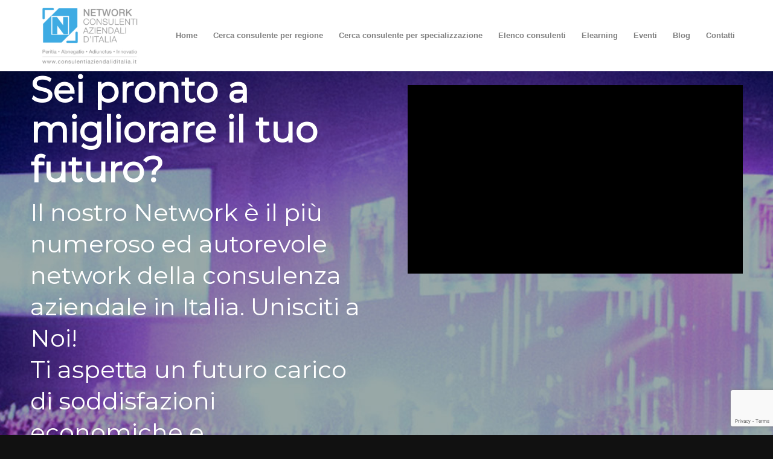

--- FILE ---
content_type: text/html; charset=UTF-8
request_url: https://consulentiaziendaliditalia.it/?fbclid=IwAR0YN8ziTUtndDTy5kfivBROBJkToJKLN3Yuue8pOcCBeZk7T_wIE578fZg
body_size: 44665
content:
<!DOCTYPE html>
<html lang="it-IT" class="html_stretched responsive av-preloader-active av-preloader-enabled  html_header_top html_logo_left html_main_nav_header html_menu_right html_large html_header_sticky html_header_shrinking html_mobile_menu_tablet html_header_searchicon_disabled html_content_align_center html_header_unstick_top_disabled html_header_stretch_disabled html_minimal_header html_av-submenu-hidden html_av-submenu-display-click html_av-overlay-side html_av-overlay-side-classic html_av-submenu-noclone html_entry_id_2561 av-cookies-no-cookie-consent av-no-preview av-default-lightbox html_text_menu_active av-mobile-menu-switch-default">
<head>
<meta charset="UTF-8" />


<!-- mobile setting -->
<meta name="viewport" content="width=device-width, initial-scale=1">

<!-- Scripts/CSS and wp_head hook -->
<meta name='robots' content='index, follow, max-image-preview:large, max-snippet:-1, max-video-preview:-1' />
	<style>img:is([sizes="auto" i], [sizes^="auto," i]) { contain-intrinsic-size: 3000px 1500px }</style>
	<style type="text/css">@font-face { font-family: 'star'; src: url('https://consulentiaziendaliditalia.it/wp-content/plugins/woocommerce/assets/fonts/star.eot'); src: url('https://consulentiaziendaliditalia.it/wp-content/plugins/woocommerce/assets/fonts/star.eot?#iefix') format('embedded-opentype'), 	  url('https://consulentiaziendaliditalia.it/wp-content/plugins/woocommerce/assets/fonts/star.woff') format('woff'), 	  url('https://consulentiaziendaliditalia.it/wp-content/plugins/woocommerce/assets/fonts/star.ttf') format('truetype'), 	  url('https://consulentiaziendaliditalia.it/wp-content/plugins/woocommerce/assets/fonts/star.svg#star') format('svg'); font-weight: normal; font-style: normal;  } @font-face { font-family: 'WooCommerce'; src: url('https://consulentiaziendaliditalia.it/wp-content/plugins/woocommerce/assets/fonts/WooCommerce.eot'); src: url('https://consulentiaziendaliditalia.it/wp-content/plugins/woocommerce/assets/fonts/WooCommerce.eot?#iefix') format('embedded-opentype'), 	  url('https://consulentiaziendaliditalia.it/wp-content/plugins/woocommerce/assets/fonts/WooCommerce.woff') format('woff'), 	  url('https://consulentiaziendaliditalia.it/wp-content/plugins/woocommerce/assets/fonts/WooCommerce.ttf') format('truetype'), 	  url('https://consulentiaziendaliditalia.it/wp-content/plugins/woocommerce/assets/fonts/WooCommerce.svg#WooCommerce') format('svg'); font-weight: normal; font-style: normal;  } </style>
	<!-- This site is optimized with the Yoast SEO plugin v26.3 - https://yoast.com/wordpress/plugins/seo/ -->
	<title>2019 - Consulenti aziendali d&#039;Italia</title>
	<link rel="canonical" href="https://consulentiaziendaliditalia.it/a2019/" />
	<meta property="og:locale" content="it_IT" />
	<meta property="og:type" content="website" />
	<meta property="og:title" content="2019 - Consulenti aziendali d&#039;Italia" />
	<meta property="og:url" content="https://consulentiaziendaliditalia.it/a2019/" />
	<meta property="og:site_name" content="Consulenti aziendali d&#039;Italia" />
	<meta property="article:modified_time" content="2024-12-17T10:02:50+00:00" />
	<meta name="twitter:card" content="summary_large_image" />
	<script type="application/ld+json" class="yoast-schema-graph">{"@context":"https://schema.org","@graph":[{"@type":"WebPage","@id":"https://consulentiaziendaliditalia.it/a2019/","url":"https://consulentiaziendaliditalia.it/a2019/","name":"2019 - Consulenti aziendali d&#039;Italia","isPartOf":{"@id":"https://consulentiaziendaliditalia.it/#website"},"datePublished":"2019-10-23T17:57:47+00:00","dateModified":"2024-12-17T10:02:50+00:00","breadcrumb":{"@id":"https://consulentiaziendaliditalia.it/a2019/#breadcrumb"},"inLanguage":"it-IT","potentialAction":[{"@type":"ReadAction","target":["https://consulentiaziendaliditalia.it/a2019/"]}]},{"@type":"BreadcrumbList","@id":"https://consulentiaziendaliditalia.it/a2019/#breadcrumb","itemListElement":[{"@type":"ListItem","position":1,"name":"Home"}]},{"@type":"WebSite","@id":"https://consulentiaziendaliditalia.it/#website","url":"https://consulentiaziendaliditalia.it/","name":"Consulenti aziendali d&#039;Italia","description":"","potentialAction":[{"@type":"SearchAction","target":{"@type":"EntryPoint","urlTemplate":"https://consulentiaziendaliditalia.it/?s={search_term_string}"},"query-input":{"@type":"PropertyValueSpecification","valueRequired":true,"valueName":"search_term_string"}}],"inLanguage":"it-IT"}]}</script>
	<!-- / Yoast SEO plugin. -->


<link rel="alternate" type="application/rss+xml" title="Consulenti aziendali d&#039;Italia &raquo; Feed" href="https://consulentiaziendaliditalia.it/feed/" />
<link rel="alternate" type="application/rss+xml" title="Consulenti aziendali d&#039;Italia &raquo; Feed dei commenti" href="https://consulentiaziendaliditalia.it/comments/feed/" />
		<!-- This site uses the Google Analytics by MonsterInsights plugin v9.9.0 - Using Analytics tracking - https://www.monsterinsights.com/ -->
							<script src="//www.googletagmanager.com/gtag/js?id=G-WFWT18CYX8"  data-cfasync="false" data-wpfc-render="false" type="text/javascript" async></script>
			<script data-cfasync="false" data-wpfc-render="false" type="text/javascript">
				var mi_version = '9.9.0';
				var mi_track_user = true;
				var mi_no_track_reason = '';
								var MonsterInsightsDefaultLocations = {"page_location":"https:\/\/consulentiaziendaliditalia.it\/?fbclid=IwAR0YN8ziTUtndDTy5kfivBROBJkToJKLN3Yuue8pOcCBeZk7T_wIE578fZg"};
								if ( typeof MonsterInsightsPrivacyGuardFilter === 'function' ) {
					var MonsterInsightsLocations = (typeof MonsterInsightsExcludeQuery === 'object') ? MonsterInsightsPrivacyGuardFilter( MonsterInsightsExcludeQuery ) : MonsterInsightsPrivacyGuardFilter( MonsterInsightsDefaultLocations );
				} else {
					var MonsterInsightsLocations = (typeof MonsterInsightsExcludeQuery === 'object') ? MonsterInsightsExcludeQuery : MonsterInsightsDefaultLocations;
				}

								var disableStrs = [
										'ga-disable-G-WFWT18CYX8',
									];

				/* Function to detect opted out users */
				function __gtagTrackerIsOptedOut() {
					for (var index = 0; index < disableStrs.length; index++) {
						if (document.cookie.indexOf(disableStrs[index] + '=true') > -1) {
							return true;
						}
					}

					return false;
				}

				/* Disable tracking if the opt-out cookie exists. */
				if (__gtagTrackerIsOptedOut()) {
					for (var index = 0; index < disableStrs.length; index++) {
						window[disableStrs[index]] = true;
					}
				}

				/* Opt-out function */
				function __gtagTrackerOptout() {
					for (var index = 0; index < disableStrs.length; index++) {
						document.cookie = disableStrs[index] + '=true; expires=Thu, 31 Dec 2099 23:59:59 UTC; path=/';
						window[disableStrs[index]] = true;
					}
				}

				if ('undefined' === typeof gaOptout) {
					function gaOptout() {
						__gtagTrackerOptout();
					}
				}
								window.dataLayer = window.dataLayer || [];

				window.MonsterInsightsDualTracker = {
					helpers: {},
					trackers: {},
				};
				if (mi_track_user) {
					function __gtagDataLayer() {
						dataLayer.push(arguments);
					}

					function __gtagTracker(type, name, parameters) {
						if (!parameters) {
							parameters = {};
						}

						if (parameters.send_to) {
							__gtagDataLayer.apply(null, arguments);
							return;
						}

						if (type === 'event') {
														parameters.send_to = monsterinsights_frontend.v4_id;
							var hookName = name;
							if (typeof parameters['event_category'] !== 'undefined') {
								hookName = parameters['event_category'] + ':' + name;
							}

							if (typeof MonsterInsightsDualTracker.trackers[hookName] !== 'undefined') {
								MonsterInsightsDualTracker.trackers[hookName](parameters);
							} else {
								__gtagDataLayer('event', name, parameters);
							}
							
						} else {
							__gtagDataLayer.apply(null, arguments);
						}
					}

					__gtagTracker('js', new Date());
					__gtagTracker('set', {
						'developer_id.dZGIzZG': true,
											});
					if ( MonsterInsightsLocations.page_location ) {
						__gtagTracker('set', MonsterInsightsLocations);
					}
										__gtagTracker('config', 'G-WFWT18CYX8', {"forceSSL":"true","link_attribution":"true"} );
										window.gtag = __gtagTracker;										(function () {
						/* https://developers.google.com/analytics/devguides/collection/analyticsjs/ */
						/* ga and __gaTracker compatibility shim. */
						var noopfn = function () {
							return null;
						};
						var newtracker = function () {
							return new Tracker();
						};
						var Tracker = function () {
							return null;
						};
						var p = Tracker.prototype;
						p.get = noopfn;
						p.set = noopfn;
						p.send = function () {
							var args = Array.prototype.slice.call(arguments);
							args.unshift('send');
							__gaTracker.apply(null, args);
						};
						var __gaTracker = function () {
							var len = arguments.length;
							if (len === 0) {
								return;
							}
							var f = arguments[len - 1];
							if (typeof f !== 'object' || f === null || typeof f.hitCallback !== 'function') {
								if ('send' === arguments[0]) {
									var hitConverted, hitObject = false, action;
									if ('event' === arguments[1]) {
										if ('undefined' !== typeof arguments[3]) {
											hitObject = {
												'eventAction': arguments[3],
												'eventCategory': arguments[2],
												'eventLabel': arguments[4],
												'value': arguments[5] ? arguments[5] : 1,
											}
										}
									}
									if ('pageview' === arguments[1]) {
										if ('undefined' !== typeof arguments[2]) {
											hitObject = {
												'eventAction': 'page_view',
												'page_path': arguments[2],
											}
										}
									}
									if (typeof arguments[2] === 'object') {
										hitObject = arguments[2];
									}
									if (typeof arguments[5] === 'object') {
										Object.assign(hitObject, arguments[5]);
									}
									if ('undefined' !== typeof arguments[1].hitType) {
										hitObject = arguments[1];
										if ('pageview' === hitObject.hitType) {
											hitObject.eventAction = 'page_view';
										}
									}
									if (hitObject) {
										action = 'timing' === arguments[1].hitType ? 'timing_complete' : hitObject.eventAction;
										hitConverted = mapArgs(hitObject);
										__gtagTracker('event', action, hitConverted);
									}
								}
								return;
							}

							function mapArgs(args) {
								var arg, hit = {};
								var gaMap = {
									'eventCategory': 'event_category',
									'eventAction': 'event_action',
									'eventLabel': 'event_label',
									'eventValue': 'event_value',
									'nonInteraction': 'non_interaction',
									'timingCategory': 'event_category',
									'timingVar': 'name',
									'timingValue': 'value',
									'timingLabel': 'event_label',
									'page': 'page_path',
									'location': 'page_location',
									'title': 'page_title',
									'referrer' : 'page_referrer',
								};
								for (arg in args) {
																		if (!(!args.hasOwnProperty(arg) || !gaMap.hasOwnProperty(arg))) {
										hit[gaMap[arg]] = args[arg];
									} else {
										hit[arg] = args[arg];
									}
								}
								return hit;
							}

							try {
								f.hitCallback();
							} catch (ex) {
							}
						};
						__gaTracker.create = newtracker;
						__gaTracker.getByName = newtracker;
						__gaTracker.getAll = function () {
							return [];
						};
						__gaTracker.remove = noopfn;
						__gaTracker.loaded = true;
						window['__gaTracker'] = __gaTracker;
					})();
									} else {
										console.log("");
					(function () {
						function __gtagTracker() {
							return null;
						}

						window['__gtagTracker'] = __gtagTracker;
						window['gtag'] = __gtagTracker;
					})();
									}
			</script>
			
							<!-- / Google Analytics by MonsterInsights -->
		<script type="text/javascript">
/* <![CDATA[ */
window._wpemojiSettings = {"baseUrl":"https:\/\/s.w.org\/images\/core\/emoji\/15.0.3\/72x72\/","ext":".png","svgUrl":"https:\/\/s.w.org\/images\/core\/emoji\/15.0.3\/svg\/","svgExt":".svg","source":{"concatemoji":"https:\/\/consulentiaziendaliditalia.it\/wp-includes\/js\/wp-emoji-release.min.js?ver=6.7.4"}};
/*! This file is auto-generated */
!function(i,n){var o,s,e;function c(e){try{var t={supportTests:e,timestamp:(new Date).valueOf()};sessionStorage.setItem(o,JSON.stringify(t))}catch(e){}}function p(e,t,n){e.clearRect(0,0,e.canvas.width,e.canvas.height),e.fillText(t,0,0);var t=new Uint32Array(e.getImageData(0,0,e.canvas.width,e.canvas.height).data),r=(e.clearRect(0,0,e.canvas.width,e.canvas.height),e.fillText(n,0,0),new Uint32Array(e.getImageData(0,0,e.canvas.width,e.canvas.height).data));return t.every(function(e,t){return e===r[t]})}function u(e,t,n){switch(t){case"flag":return n(e,"\ud83c\udff3\ufe0f\u200d\u26a7\ufe0f","\ud83c\udff3\ufe0f\u200b\u26a7\ufe0f")?!1:!n(e,"\ud83c\uddfa\ud83c\uddf3","\ud83c\uddfa\u200b\ud83c\uddf3")&&!n(e,"\ud83c\udff4\udb40\udc67\udb40\udc62\udb40\udc65\udb40\udc6e\udb40\udc67\udb40\udc7f","\ud83c\udff4\u200b\udb40\udc67\u200b\udb40\udc62\u200b\udb40\udc65\u200b\udb40\udc6e\u200b\udb40\udc67\u200b\udb40\udc7f");case"emoji":return!n(e,"\ud83d\udc26\u200d\u2b1b","\ud83d\udc26\u200b\u2b1b")}return!1}function f(e,t,n){var r="undefined"!=typeof WorkerGlobalScope&&self instanceof WorkerGlobalScope?new OffscreenCanvas(300,150):i.createElement("canvas"),a=r.getContext("2d",{willReadFrequently:!0}),o=(a.textBaseline="top",a.font="600 32px Arial",{});return e.forEach(function(e){o[e]=t(a,e,n)}),o}function t(e){var t=i.createElement("script");t.src=e,t.defer=!0,i.head.appendChild(t)}"undefined"!=typeof Promise&&(o="wpEmojiSettingsSupports",s=["flag","emoji"],n.supports={everything:!0,everythingExceptFlag:!0},e=new Promise(function(e){i.addEventListener("DOMContentLoaded",e,{once:!0})}),new Promise(function(t){var n=function(){try{var e=JSON.parse(sessionStorage.getItem(o));if("object"==typeof e&&"number"==typeof e.timestamp&&(new Date).valueOf()<e.timestamp+604800&&"object"==typeof e.supportTests)return e.supportTests}catch(e){}return null}();if(!n){if("undefined"!=typeof Worker&&"undefined"!=typeof OffscreenCanvas&&"undefined"!=typeof URL&&URL.createObjectURL&&"undefined"!=typeof Blob)try{var e="postMessage("+f.toString()+"("+[JSON.stringify(s),u.toString(),p.toString()].join(",")+"));",r=new Blob([e],{type:"text/javascript"}),a=new Worker(URL.createObjectURL(r),{name:"wpTestEmojiSupports"});return void(a.onmessage=function(e){c(n=e.data),a.terminate(),t(n)})}catch(e){}c(n=f(s,u,p))}t(n)}).then(function(e){for(var t in e)n.supports[t]=e[t],n.supports.everything=n.supports.everything&&n.supports[t],"flag"!==t&&(n.supports.everythingExceptFlag=n.supports.everythingExceptFlag&&n.supports[t]);n.supports.everythingExceptFlag=n.supports.everythingExceptFlag&&!n.supports.flag,n.DOMReady=!1,n.readyCallback=function(){n.DOMReady=!0}}).then(function(){return e}).then(function(){var e;n.supports.everything||(n.readyCallback(),(e=n.source||{}).concatemoji?t(e.concatemoji):e.wpemoji&&e.twemoji&&(t(e.twemoji),t(e.wpemoji)))}))}((window,document),window._wpemojiSettings);
/* ]]> */
</script>
<link rel='stylesheet' id='avia-grid-css' href='https://consulentiaziendaliditalia.it/wp-content/themes/enfold/css/grid.css?ver=6.0.8' type='text/css' media='all' />
<link rel='stylesheet' id='avia-base-css' href='https://consulentiaziendaliditalia.it/wp-content/themes/enfold/css/base.css?ver=6.0.8' type='text/css' media='all' />
<link rel='stylesheet' id='avia-layout-css' href='https://consulentiaziendaliditalia.it/wp-content/themes/enfold/css/layout.css?ver=6.0.8' type='text/css' media='all' />
<link rel='stylesheet' id='avia-module-audioplayer-css' href='https://consulentiaziendaliditalia.it/wp-content/themes/enfold/config-templatebuilder/avia-shortcodes/audio-player/audio-player.css?ver=6.0.8' type='text/css' media='all' />
<link rel='stylesheet' id='avia-module-blog-css' href='https://consulentiaziendaliditalia.it/wp-content/themes/enfold/config-templatebuilder/avia-shortcodes/blog/blog.css?ver=6.0.8' type='text/css' media='all' />
<link rel='stylesheet' id='avia-module-postslider-css' href='https://consulentiaziendaliditalia.it/wp-content/themes/enfold/config-templatebuilder/avia-shortcodes/postslider/postslider.css?ver=6.0.8' type='text/css' media='all' />
<link rel='stylesheet' id='avia-module-button-css' href='https://consulentiaziendaliditalia.it/wp-content/themes/enfold/config-templatebuilder/avia-shortcodes/buttons/buttons.css?ver=6.0.8' type='text/css' media='all' />
<link rel='stylesheet' id='avia-module-buttonrow-css' href='https://consulentiaziendaliditalia.it/wp-content/themes/enfold/config-templatebuilder/avia-shortcodes/buttonrow/buttonrow.css?ver=6.0.8' type='text/css' media='all' />
<link rel='stylesheet' id='avia-module-button-fullwidth-css' href='https://consulentiaziendaliditalia.it/wp-content/themes/enfold/config-templatebuilder/avia-shortcodes/buttons_fullwidth/buttons_fullwidth.css?ver=6.0.8' type='text/css' media='all' />
<link rel='stylesheet' id='avia-module-catalogue-css' href='https://consulentiaziendaliditalia.it/wp-content/themes/enfold/config-templatebuilder/avia-shortcodes/catalogue/catalogue.css?ver=6.0.8' type='text/css' media='all' />
<link rel='stylesheet' id='avia-module-comments-css' href='https://consulentiaziendaliditalia.it/wp-content/themes/enfold/config-templatebuilder/avia-shortcodes/comments/comments.css?ver=6.0.8' type='text/css' media='all' />
<link rel='stylesheet' id='avia-module-contact-css' href='https://consulentiaziendaliditalia.it/wp-content/themes/enfold/config-templatebuilder/avia-shortcodes/contact/contact.css?ver=6.0.8' type='text/css' media='all' />
<link rel='stylesheet' id='avia-module-slideshow-css' href='https://consulentiaziendaliditalia.it/wp-content/themes/enfold/config-templatebuilder/avia-shortcodes/slideshow/slideshow.css?ver=6.0.8' type='text/css' media='all' />
<link rel='stylesheet' id='avia-module-slideshow-contentpartner-css' href='https://consulentiaziendaliditalia.it/wp-content/themes/enfold/config-templatebuilder/avia-shortcodes/contentslider/contentslider.css?ver=6.0.8' type='text/css' media='all' />
<link rel='stylesheet' id='avia-module-countdown-css' href='https://consulentiaziendaliditalia.it/wp-content/themes/enfold/config-templatebuilder/avia-shortcodes/countdown/countdown.css?ver=6.0.8' type='text/css' media='all' />
<link rel='stylesheet' id='avia-module-dynamic-field-css' href='https://consulentiaziendaliditalia.it/wp-content/themes/enfold/config-templatebuilder/avia-shortcodes/dynamic_field/dynamic_field.css?ver=6.0.8' type='text/css' media='all' />
<link rel='stylesheet' id='avia-module-gallery-css' href='https://consulentiaziendaliditalia.it/wp-content/themes/enfold/config-templatebuilder/avia-shortcodes/gallery/gallery.css?ver=6.0.8' type='text/css' media='all' />
<link rel='stylesheet' id='avia-module-gallery-hor-css' href='https://consulentiaziendaliditalia.it/wp-content/themes/enfold/config-templatebuilder/avia-shortcodes/gallery_horizontal/gallery_horizontal.css?ver=6.0.8' type='text/css' media='all' />
<link rel='stylesheet' id='avia-module-maps-css' href='https://consulentiaziendaliditalia.it/wp-content/themes/enfold/config-templatebuilder/avia-shortcodes/google_maps/google_maps.css?ver=6.0.8' type='text/css' media='all' />
<link rel='stylesheet' id='avia-module-gridrow-css' href='https://consulentiaziendaliditalia.it/wp-content/themes/enfold/config-templatebuilder/avia-shortcodes/grid_row/grid_row.css?ver=6.0.8' type='text/css' media='all' />
<link rel='stylesheet' id='avia-module-heading-css' href='https://consulentiaziendaliditalia.it/wp-content/themes/enfold/config-templatebuilder/avia-shortcodes/heading/heading.css?ver=6.0.8' type='text/css' media='all' />
<link rel='stylesheet' id='avia-module-rotator-css' href='https://consulentiaziendaliditalia.it/wp-content/themes/enfold/config-templatebuilder/avia-shortcodes/headline_rotator/headline_rotator.css?ver=6.0.8' type='text/css' media='all' />
<link rel='stylesheet' id='avia-module-hr-css' href='https://consulentiaziendaliditalia.it/wp-content/themes/enfold/config-templatebuilder/avia-shortcodes/hr/hr.css?ver=6.0.8' type='text/css' media='all' />
<link rel='stylesheet' id='avia-module-icon-css' href='https://consulentiaziendaliditalia.it/wp-content/themes/enfold/config-templatebuilder/avia-shortcodes/icon/icon.css?ver=6.0.8' type='text/css' media='all' />
<link rel='stylesheet' id='avia-module-icon-circles-css' href='https://consulentiaziendaliditalia.it/wp-content/themes/enfold/config-templatebuilder/avia-shortcodes/icon_circles/icon_circles.css?ver=6.0.8' type='text/css' media='all' />
<link rel='stylesheet' id='avia-module-iconbox-css' href='https://consulentiaziendaliditalia.it/wp-content/themes/enfold/config-templatebuilder/avia-shortcodes/iconbox/iconbox.css?ver=6.0.8' type='text/css' media='all' />
<link rel='stylesheet' id='avia-module-icongrid-css' href='https://consulentiaziendaliditalia.it/wp-content/themes/enfold/config-templatebuilder/avia-shortcodes/icongrid/icongrid.css?ver=6.0.8' type='text/css' media='all' />
<link rel='stylesheet' id='avia-module-iconlist-css' href='https://consulentiaziendaliditalia.it/wp-content/themes/enfold/config-templatebuilder/avia-shortcodes/iconlist/iconlist.css?ver=6.0.8' type='text/css' media='all' />
<link rel='stylesheet' id='avia-module-image-css' href='https://consulentiaziendaliditalia.it/wp-content/themes/enfold/config-templatebuilder/avia-shortcodes/image/image.css?ver=6.0.8' type='text/css' media='all' />
<link rel='stylesheet' id='avia-module-image-diff-css' href='https://consulentiaziendaliditalia.it/wp-content/themes/enfold/config-templatebuilder/avia-shortcodes/image_diff/image_diff.css?ver=6.0.8' type='text/css' media='all' />
<link rel='stylesheet' id='avia-module-hotspot-css' href='https://consulentiaziendaliditalia.it/wp-content/themes/enfold/config-templatebuilder/avia-shortcodes/image_hotspots/image_hotspots.css?ver=6.0.8' type='text/css' media='all' />
<link rel='stylesheet' id='avia-module-sc-lottie-animation-css' href='https://consulentiaziendaliditalia.it/wp-content/themes/enfold/config-templatebuilder/avia-shortcodes/lottie_animation/lottie_animation.css?ver=6.0.8' type='text/css' media='all' />
<link rel='stylesheet' id='avia-module-magazine-css' href='https://consulentiaziendaliditalia.it/wp-content/themes/enfold/config-templatebuilder/avia-shortcodes/magazine/magazine.css?ver=6.0.8' type='text/css' media='all' />
<link rel='stylesheet' id='avia-module-masonry-css' href='https://consulentiaziendaliditalia.it/wp-content/themes/enfold/config-templatebuilder/avia-shortcodes/masonry_entries/masonry_entries.css?ver=6.0.8' type='text/css' media='all' />
<link rel='stylesheet' id='avia-siteloader-css' href='https://consulentiaziendaliditalia.it/wp-content/themes/enfold/css/avia-snippet-site-preloader.css?ver=6.0.8' type='text/css' media='all' />
<link rel='stylesheet' id='avia-module-menu-css' href='https://consulentiaziendaliditalia.it/wp-content/themes/enfold/config-templatebuilder/avia-shortcodes/menu/menu.css?ver=6.0.8' type='text/css' media='all' />
<link rel='stylesheet' id='avia-module-notification-css' href='https://consulentiaziendaliditalia.it/wp-content/themes/enfold/config-templatebuilder/avia-shortcodes/notification/notification.css?ver=6.0.8' type='text/css' media='all' />
<link rel='stylesheet' id='avia-module-numbers-css' href='https://consulentiaziendaliditalia.it/wp-content/themes/enfold/config-templatebuilder/avia-shortcodes/numbers/numbers.css?ver=6.0.8' type='text/css' media='all' />
<link rel='stylesheet' id='avia-module-portfolio-css' href='https://consulentiaziendaliditalia.it/wp-content/themes/enfold/config-templatebuilder/avia-shortcodes/portfolio/portfolio.css?ver=6.0.8' type='text/css' media='all' />
<link rel='stylesheet' id='avia-module-post-metadata-css' href='https://consulentiaziendaliditalia.it/wp-content/themes/enfold/config-templatebuilder/avia-shortcodes/post_metadata/post_metadata.css?ver=6.0.8' type='text/css' media='all' />
<link rel='stylesheet' id='avia-module-progress-bar-css' href='https://consulentiaziendaliditalia.it/wp-content/themes/enfold/config-templatebuilder/avia-shortcodes/progressbar/progressbar.css?ver=6.0.8' type='text/css' media='all' />
<link rel='stylesheet' id='avia-module-promobox-css' href='https://consulentiaziendaliditalia.it/wp-content/themes/enfold/config-templatebuilder/avia-shortcodes/promobox/promobox.css?ver=6.0.8' type='text/css' media='all' />
<link rel='stylesheet' id='avia-sc-search-css' href='https://consulentiaziendaliditalia.it/wp-content/themes/enfold/config-templatebuilder/avia-shortcodes/search/search.css?ver=6.0.8' type='text/css' media='all' />
<link rel='stylesheet' id='avia-module-slideshow-accordion-css' href='https://consulentiaziendaliditalia.it/wp-content/themes/enfold/config-templatebuilder/avia-shortcodes/slideshow_accordion/slideshow_accordion.css?ver=6.0.8' type='text/css' media='all' />
<link rel='stylesheet' id='avia-module-slideshow-feature-image-css' href='https://consulentiaziendaliditalia.it/wp-content/themes/enfold/config-templatebuilder/avia-shortcodes/slideshow_feature_image/slideshow_feature_image.css?ver=6.0.8' type='text/css' media='all' />
<link rel='stylesheet' id='avia-module-slideshow-fullsize-css' href='https://consulentiaziendaliditalia.it/wp-content/themes/enfold/config-templatebuilder/avia-shortcodes/slideshow_fullsize/slideshow_fullsize.css?ver=6.0.8' type='text/css' media='all' />
<link rel='stylesheet' id='avia-module-slideshow-fullscreen-css' href='https://consulentiaziendaliditalia.it/wp-content/themes/enfold/config-templatebuilder/avia-shortcodes/slideshow_fullscreen/slideshow_fullscreen.css?ver=6.0.8' type='text/css' media='all' />
<link rel='stylesheet' id='avia-module-slideshow-ls-css' href='https://consulentiaziendaliditalia.it/wp-content/themes/enfold/config-templatebuilder/avia-shortcodes/slideshow_layerslider/slideshow_layerslider.css?ver=6.0.8' type='text/css' media='all' />
<link rel='stylesheet' id='avia-module-social-css' href='https://consulentiaziendaliditalia.it/wp-content/themes/enfold/config-templatebuilder/avia-shortcodes/social_share/social_share.css?ver=6.0.8' type='text/css' media='all' />
<link rel='stylesheet' id='avia-module-tabsection-css' href='https://consulentiaziendaliditalia.it/wp-content/themes/enfold/config-templatebuilder/avia-shortcodes/tab_section/tab_section.css?ver=6.0.8' type='text/css' media='all' />
<link rel='stylesheet' id='avia-module-table-css' href='https://consulentiaziendaliditalia.it/wp-content/themes/enfold/config-templatebuilder/avia-shortcodes/table/table.css?ver=6.0.8' type='text/css' media='all' />
<link rel='stylesheet' id='avia-module-tabs-css' href='https://consulentiaziendaliditalia.it/wp-content/themes/enfold/config-templatebuilder/avia-shortcodes/tabs/tabs.css?ver=6.0.8' type='text/css' media='all' />
<link rel='stylesheet' id='avia-module-team-css' href='https://consulentiaziendaliditalia.it/wp-content/themes/enfold/config-templatebuilder/avia-shortcodes/team/team.css?ver=6.0.8' type='text/css' media='all' />
<link rel='stylesheet' id='avia-module-testimonials-css' href='https://consulentiaziendaliditalia.it/wp-content/themes/enfold/config-templatebuilder/avia-shortcodes/testimonials/testimonials.css?ver=6.0.8' type='text/css' media='all' />
<link rel='stylesheet' id='avia-module-timeline-css' href='https://consulentiaziendaliditalia.it/wp-content/themes/enfold/config-templatebuilder/avia-shortcodes/timeline/timeline.css?ver=6.0.8' type='text/css' media='all' />
<link rel='stylesheet' id='avia-module-toggles-css' href='https://consulentiaziendaliditalia.it/wp-content/themes/enfold/config-templatebuilder/avia-shortcodes/toggles/toggles.css?ver=6.0.8' type='text/css' media='all' />
<link rel='stylesheet' id='avia-module-video-css' href='https://consulentiaziendaliditalia.it/wp-content/themes/enfold/config-templatebuilder/avia-shortcodes/video/video.css?ver=6.0.8' type='text/css' media='all' />
<link rel='stylesheet' id='avia-scs-css' href='https://consulentiaziendaliditalia.it/wp-content/themes/enfold/css/shortcodes.css?ver=6.0.8' type='text/css' media='all' />
<link rel='stylesheet' id='avia-woocommerce-css-css' href='https://consulentiaziendaliditalia.it/wp-content/themes/enfold/config-woocommerce/woocommerce-mod.css?ver=6.0.8' type='text/css' media='all' />
<style id='wp-emoji-styles-inline-css' type='text/css'>

	img.wp-smiley, img.emoji {
		display: inline !important;
		border: none !important;
		box-shadow: none !important;
		height: 1em !important;
		width: 1em !important;
		margin: 0 0.07em !important;
		vertical-align: -0.1em !important;
		background: none !important;
		padding: 0 !important;
	}
</style>
<link rel='stylesheet' id='wp-block-library-css' href='https://consulentiaziendaliditalia.it/wp-includes/css/dist/block-library/style.min.css?ver=6.7.4' type='text/css' media='all' />
<style id='global-styles-inline-css' type='text/css'>
:root{--wp--preset--aspect-ratio--square: 1;--wp--preset--aspect-ratio--4-3: 4/3;--wp--preset--aspect-ratio--3-4: 3/4;--wp--preset--aspect-ratio--3-2: 3/2;--wp--preset--aspect-ratio--2-3: 2/3;--wp--preset--aspect-ratio--16-9: 16/9;--wp--preset--aspect-ratio--9-16: 9/16;--wp--preset--color--black: #000000;--wp--preset--color--cyan-bluish-gray: #abb8c3;--wp--preset--color--white: #ffffff;--wp--preset--color--pale-pink: #f78da7;--wp--preset--color--vivid-red: #cf2e2e;--wp--preset--color--luminous-vivid-orange: #ff6900;--wp--preset--color--luminous-vivid-amber: #fcb900;--wp--preset--color--light-green-cyan: #7bdcb5;--wp--preset--color--vivid-green-cyan: #00d084;--wp--preset--color--pale-cyan-blue: #8ed1fc;--wp--preset--color--vivid-cyan-blue: #0693e3;--wp--preset--color--vivid-purple: #9b51e0;--wp--preset--color--metallic-red: #b02b2c;--wp--preset--color--maximum-yellow-red: #edae44;--wp--preset--color--yellow-sun: #eeee22;--wp--preset--color--palm-leaf: #83a846;--wp--preset--color--aero: #7bb0e7;--wp--preset--color--old-lavender: #745f7e;--wp--preset--color--steel-teal: #5f8789;--wp--preset--color--raspberry-pink: #d65799;--wp--preset--color--medium-turquoise: #4ecac2;--wp--preset--gradient--vivid-cyan-blue-to-vivid-purple: linear-gradient(135deg,rgba(6,147,227,1) 0%,rgb(155,81,224) 100%);--wp--preset--gradient--light-green-cyan-to-vivid-green-cyan: linear-gradient(135deg,rgb(122,220,180) 0%,rgb(0,208,130) 100%);--wp--preset--gradient--luminous-vivid-amber-to-luminous-vivid-orange: linear-gradient(135deg,rgba(252,185,0,1) 0%,rgba(255,105,0,1) 100%);--wp--preset--gradient--luminous-vivid-orange-to-vivid-red: linear-gradient(135deg,rgba(255,105,0,1) 0%,rgb(207,46,46) 100%);--wp--preset--gradient--very-light-gray-to-cyan-bluish-gray: linear-gradient(135deg,rgb(238,238,238) 0%,rgb(169,184,195) 100%);--wp--preset--gradient--cool-to-warm-spectrum: linear-gradient(135deg,rgb(74,234,220) 0%,rgb(151,120,209) 20%,rgb(207,42,186) 40%,rgb(238,44,130) 60%,rgb(251,105,98) 80%,rgb(254,248,76) 100%);--wp--preset--gradient--blush-light-purple: linear-gradient(135deg,rgb(255,206,236) 0%,rgb(152,150,240) 100%);--wp--preset--gradient--blush-bordeaux: linear-gradient(135deg,rgb(254,205,165) 0%,rgb(254,45,45) 50%,rgb(107,0,62) 100%);--wp--preset--gradient--luminous-dusk: linear-gradient(135deg,rgb(255,203,112) 0%,rgb(199,81,192) 50%,rgb(65,88,208) 100%);--wp--preset--gradient--pale-ocean: linear-gradient(135deg,rgb(255,245,203) 0%,rgb(182,227,212) 50%,rgb(51,167,181) 100%);--wp--preset--gradient--electric-grass: linear-gradient(135deg,rgb(202,248,128) 0%,rgb(113,206,126) 100%);--wp--preset--gradient--midnight: linear-gradient(135deg,rgb(2,3,129) 0%,rgb(40,116,252) 100%);--wp--preset--font-size--small: 1rem;--wp--preset--font-size--medium: 1.125rem;--wp--preset--font-size--large: 1.75rem;--wp--preset--font-size--x-large: clamp(1.75rem, 3vw, 2.25rem);--wp--preset--spacing--20: 0.44rem;--wp--preset--spacing--30: 0.67rem;--wp--preset--spacing--40: 1rem;--wp--preset--spacing--50: 1.5rem;--wp--preset--spacing--60: 2.25rem;--wp--preset--spacing--70: 3.38rem;--wp--preset--spacing--80: 5.06rem;--wp--preset--shadow--natural: 6px 6px 9px rgba(0, 0, 0, 0.2);--wp--preset--shadow--deep: 12px 12px 50px rgba(0, 0, 0, 0.4);--wp--preset--shadow--sharp: 6px 6px 0px rgba(0, 0, 0, 0.2);--wp--preset--shadow--outlined: 6px 6px 0px -3px rgba(255, 255, 255, 1), 6px 6px rgba(0, 0, 0, 1);--wp--preset--shadow--crisp: 6px 6px 0px rgba(0, 0, 0, 1);}:root { --wp--style--global--content-size: 800px;--wp--style--global--wide-size: 1130px; }:where(body) { margin: 0; }.wp-site-blocks > .alignleft { float: left; margin-right: 2em; }.wp-site-blocks > .alignright { float: right; margin-left: 2em; }.wp-site-blocks > .aligncenter { justify-content: center; margin-left: auto; margin-right: auto; }:where(.is-layout-flex){gap: 0.5em;}:where(.is-layout-grid){gap: 0.5em;}.is-layout-flow > .alignleft{float: left;margin-inline-start: 0;margin-inline-end: 2em;}.is-layout-flow > .alignright{float: right;margin-inline-start: 2em;margin-inline-end: 0;}.is-layout-flow > .aligncenter{margin-left: auto !important;margin-right: auto !important;}.is-layout-constrained > .alignleft{float: left;margin-inline-start: 0;margin-inline-end: 2em;}.is-layout-constrained > .alignright{float: right;margin-inline-start: 2em;margin-inline-end: 0;}.is-layout-constrained > .aligncenter{margin-left: auto !important;margin-right: auto !important;}.is-layout-constrained > :where(:not(.alignleft):not(.alignright):not(.alignfull)){max-width: var(--wp--style--global--content-size);margin-left: auto !important;margin-right: auto !important;}.is-layout-constrained > .alignwide{max-width: var(--wp--style--global--wide-size);}body .is-layout-flex{display: flex;}.is-layout-flex{flex-wrap: wrap;align-items: center;}.is-layout-flex > :is(*, div){margin: 0;}body .is-layout-grid{display: grid;}.is-layout-grid > :is(*, div){margin: 0;}body{padding-top: 0px;padding-right: 0px;padding-bottom: 0px;padding-left: 0px;}a:where(:not(.wp-element-button)){text-decoration: underline;}:root :where(.wp-element-button, .wp-block-button__link){background-color: #32373c;border-width: 0;color: #fff;font-family: inherit;font-size: inherit;line-height: inherit;padding: calc(0.667em + 2px) calc(1.333em + 2px);text-decoration: none;}.has-black-color{color: var(--wp--preset--color--black) !important;}.has-cyan-bluish-gray-color{color: var(--wp--preset--color--cyan-bluish-gray) !important;}.has-white-color{color: var(--wp--preset--color--white) !important;}.has-pale-pink-color{color: var(--wp--preset--color--pale-pink) !important;}.has-vivid-red-color{color: var(--wp--preset--color--vivid-red) !important;}.has-luminous-vivid-orange-color{color: var(--wp--preset--color--luminous-vivid-orange) !important;}.has-luminous-vivid-amber-color{color: var(--wp--preset--color--luminous-vivid-amber) !important;}.has-light-green-cyan-color{color: var(--wp--preset--color--light-green-cyan) !important;}.has-vivid-green-cyan-color{color: var(--wp--preset--color--vivid-green-cyan) !important;}.has-pale-cyan-blue-color{color: var(--wp--preset--color--pale-cyan-blue) !important;}.has-vivid-cyan-blue-color{color: var(--wp--preset--color--vivid-cyan-blue) !important;}.has-vivid-purple-color{color: var(--wp--preset--color--vivid-purple) !important;}.has-metallic-red-color{color: var(--wp--preset--color--metallic-red) !important;}.has-maximum-yellow-red-color{color: var(--wp--preset--color--maximum-yellow-red) !important;}.has-yellow-sun-color{color: var(--wp--preset--color--yellow-sun) !important;}.has-palm-leaf-color{color: var(--wp--preset--color--palm-leaf) !important;}.has-aero-color{color: var(--wp--preset--color--aero) !important;}.has-old-lavender-color{color: var(--wp--preset--color--old-lavender) !important;}.has-steel-teal-color{color: var(--wp--preset--color--steel-teal) !important;}.has-raspberry-pink-color{color: var(--wp--preset--color--raspberry-pink) !important;}.has-medium-turquoise-color{color: var(--wp--preset--color--medium-turquoise) !important;}.has-black-background-color{background-color: var(--wp--preset--color--black) !important;}.has-cyan-bluish-gray-background-color{background-color: var(--wp--preset--color--cyan-bluish-gray) !important;}.has-white-background-color{background-color: var(--wp--preset--color--white) !important;}.has-pale-pink-background-color{background-color: var(--wp--preset--color--pale-pink) !important;}.has-vivid-red-background-color{background-color: var(--wp--preset--color--vivid-red) !important;}.has-luminous-vivid-orange-background-color{background-color: var(--wp--preset--color--luminous-vivid-orange) !important;}.has-luminous-vivid-amber-background-color{background-color: var(--wp--preset--color--luminous-vivid-amber) !important;}.has-light-green-cyan-background-color{background-color: var(--wp--preset--color--light-green-cyan) !important;}.has-vivid-green-cyan-background-color{background-color: var(--wp--preset--color--vivid-green-cyan) !important;}.has-pale-cyan-blue-background-color{background-color: var(--wp--preset--color--pale-cyan-blue) !important;}.has-vivid-cyan-blue-background-color{background-color: var(--wp--preset--color--vivid-cyan-blue) !important;}.has-vivid-purple-background-color{background-color: var(--wp--preset--color--vivid-purple) !important;}.has-metallic-red-background-color{background-color: var(--wp--preset--color--metallic-red) !important;}.has-maximum-yellow-red-background-color{background-color: var(--wp--preset--color--maximum-yellow-red) !important;}.has-yellow-sun-background-color{background-color: var(--wp--preset--color--yellow-sun) !important;}.has-palm-leaf-background-color{background-color: var(--wp--preset--color--palm-leaf) !important;}.has-aero-background-color{background-color: var(--wp--preset--color--aero) !important;}.has-old-lavender-background-color{background-color: var(--wp--preset--color--old-lavender) !important;}.has-steel-teal-background-color{background-color: var(--wp--preset--color--steel-teal) !important;}.has-raspberry-pink-background-color{background-color: var(--wp--preset--color--raspberry-pink) !important;}.has-medium-turquoise-background-color{background-color: var(--wp--preset--color--medium-turquoise) !important;}.has-black-border-color{border-color: var(--wp--preset--color--black) !important;}.has-cyan-bluish-gray-border-color{border-color: var(--wp--preset--color--cyan-bluish-gray) !important;}.has-white-border-color{border-color: var(--wp--preset--color--white) !important;}.has-pale-pink-border-color{border-color: var(--wp--preset--color--pale-pink) !important;}.has-vivid-red-border-color{border-color: var(--wp--preset--color--vivid-red) !important;}.has-luminous-vivid-orange-border-color{border-color: var(--wp--preset--color--luminous-vivid-orange) !important;}.has-luminous-vivid-amber-border-color{border-color: var(--wp--preset--color--luminous-vivid-amber) !important;}.has-light-green-cyan-border-color{border-color: var(--wp--preset--color--light-green-cyan) !important;}.has-vivid-green-cyan-border-color{border-color: var(--wp--preset--color--vivid-green-cyan) !important;}.has-pale-cyan-blue-border-color{border-color: var(--wp--preset--color--pale-cyan-blue) !important;}.has-vivid-cyan-blue-border-color{border-color: var(--wp--preset--color--vivid-cyan-blue) !important;}.has-vivid-purple-border-color{border-color: var(--wp--preset--color--vivid-purple) !important;}.has-metallic-red-border-color{border-color: var(--wp--preset--color--metallic-red) !important;}.has-maximum-yellow-red-border-color{border-color: var(--wp--preset--color--maximum-yellow-red) !important;}.has-yellow-sun-border-color{border-color: var(--wp--preset--color--yellow-sun) !important;}.has-palm-leaf-border-color{border-color: var(--wp--preset--color--palm-leaf) !important;}.has-aero-border-color{border-color: var(--wp--preset--color--aero) !important;}.has-old-lavender-border-color{border-color: var(--wp--preset--color--old-lavender) !important;}.has-steel-teal-border-color{border-color: var(--wp--preset--color--steel-teal) !important;}.has-raspberry-pink-border-color{border-color: var(--wp--preset--color--raspberry-pink) !important;}.has-medium-turquoise-border-color{border-color: var(--wp--preset--color--medium-turquoise) !important;}.has-vivid-cyan-blue-to-vivid-purple-gradient-background{background: var(--wp--preset--gradient--vivid-cyan-blue-to-vivid-purple) !important;}.has-light-green-cyan-to-vivid-green-cyan-gradient-background{background: var(--wp--preset--gradient--light-green-cyan-to-vivid-green-cyan) !important;}.has-luminous-vivid-amber-to-luminous-vivid-orange-gradient-background{background: var(--wp--preset--gradient--luminous-vivid-amber-to-luminous-vivid-orange) !important;}.has-luminous-vivid-orange-to-vivid-red-gradient-background{background: var(--wp--preset--gradient--luminous-vivid-orange-to-vivid-red) !important;}.has-very-light-gray-to-cyan-bluish-gray-gradient-background{background: var(--wp--preset--gradient--very-light-gray-to-cyan-bluish-gray) !important;}.has-cool-to-warm-spectrum-gradient-background{background: var(--wp--preset--gradient--cool-to-warm-spectrum) !important;}.has-blush-light-purple-gradient-background{background: var(--wp--preset--gradient--blush-light-purple) !important;}.has-blush-bordeaux-gradient-background{background: var(--wp--preset--gradient--blush-bordeaux) !important;}.has-luminous-dusk-gradient-background{background: var(--wp--preset--gradient--luminous-dusk) !important;}.has-pale-ocean-gradient-background{background: var(--wp--preset--gradient--pale-ocean) !important;}.has-electric-grass-gradient-background{background: var(--wp--preset--gradient--electric-grass) !important;}.has-midnight-gradient-background{background: var(--wp--preset--gradient--midnight) !important;}.has-small-font-size{font-size: var(--wp--preset--font-size--small) !important;}.has-medium-font-size{font-size: var(--wp--preset--font-size--medium) !important;}.has-large-font-size{font-size: var(--wp--preset--font-size--large) !important;}.has-x-large-font-size{font-size: var(--wp--preset--font-size--x-large) !important;}
:where(.wp-block-post-template.is-layout-flex){gap: 1.25em;}:where(.wp-block-post-template.is-layout-grid){gap: 1.25em;}
:where(.wp-block-columns.is-layout-flex){gap: 2em;}:where(.wp-block-columns.is-layout-grid){gap: 2em;}
:root :where(.wp-block-pullquote){font-size: 1.5em;line-height: 1.6;}
</style>
<link rel='stylesheet' id='pb_animate-css' href='https://consulentiaziendaliditalia.it/wp-content/plugins/ays-popup-box/public/css/animate.css?ver=6.0.0' type='text/css' media='all' />
<link rel='stylesheet' id='cactus-popup-style-css' href='https://consulentiaziendaliditalia.it/wp-content/plugins/call-to-action-popup/css/popup.css?ver=6.7.4' type='text/css' media='all' />
<link rel='stylesheet' id='contact-form-7-css' href='https://consulentiaziendaliditalia.it/wp-content/plugins/contact-form-7/includes/css/styles.css?ver=6.1.3' type='text/css' media='all' />
<link rel='stylesheet' id='video_popup_close_icon-css' href='https://consulentiaziendaliditalia.it/wp-content/plugins/video-popup/css/vp-close-icon/close-button-icon.css?ver=1762992600' type='text/css' media='all' />
<link rel='stylesheet' id='oba_youtubepopup_css-css' href='https://consulentiaziendaliditalia.it/wp-content/plugins/video-popup/css/YouTubePopUp.css?ver=1762992600' type='text/css' media='all' />
<style id='woocommerce-inline-inline-css' type='text/css'>
.woocommerce form .form-row .required { visibility: visible; }
</style>
<link rel='stylesheet' id='wpcf7-redirect-script-frontend-css' href='https://consulentiaziendaliditalia.it/wp-content/plugins/wpcf7-redirect/build/assets/frontend-script.css?ver=2c532d7e2be36f6af233' type='text/css' media='all' />
<link rel='stylesheet' id='brands-styles-css' href='https://consulentiaziendaliditalia.it/wp-content/plugins/woocommerce/assets/css/brands.css?ver=10.3.4' type='text/css' media='all' />
<link rel='stylesheet' id='avia-fold-unfold-css' href='https://consulentiaziendaliditalia.it/wp-content/themes/enfold/css/avia-snippet-fold-unfold.css?ver=6.0.8' type='text/css' media='all' />
<link rel='stylesheet' id='avia-popup-css-css' href='https://consulentiaziendaliditalia.it/wp-content/themes/enfold/js/aviapopup/magnific-popup.min.css?ver=6.0.8' type='text/css' media='screen' />
<link rel='stylesheet' id='avia-lightbox-css' href='https://consulentiaziendaliditalia.it/wp-content/themes/enfold/css/avia-snippet-lightbox.css?ver=6.0.8' type='text/css' media='screen' />
<link rel='stylesheet' id='avia-widget-css-css' href='https://consulentiaziendaliditalia.it/wp-content/themes/enfold/css/avia-snippet-widget.css?ver=6.0.8' type='text/css' media='screen' />
<link rel='stylesheet' id='mediaelement-css' href='https://consulentiaziendaliditalia.it/wp-includes/js/mediaelement/mediaelementplayer-legacy.min.css?ver=4.2.17' type='text/css' media='all' />
<link rel='stylesheet' id='wp-mediaelement-css' href='https://consulentiaziendaliditalia.it/wp-includes/js/mediaelement/wp-mediaelement.min.css?ver=6.7.4' type='text/css' media='all' />
<link rel='stylesheet' id='avia-dynamic-css' href='https://consulentiaziendaliditalia.it/wp-content/uploads/dynamic_avia/enfold.css?ver=690b0e6e7bdfa' type='text/css' media='all' />
<link rel='stylesheet' id='avia-custom-css' href='https://consulentiaziendaliditalia.it/wp-content/themes/enfold/css/custom.css?ver=6.0.8' type='text/css' media='all' />
<link rel='stylesheet' id='avia-single-post-2561-css' href='https://consulentiaziendaliditalia.it/wp-content/uploads/dynamic_avia/avia_posts_css/post-2561.css?ver=ver-1762332307' type='text/css' media='all' />
<script type="text/javascript" src="https://consulentiaziendaliditalia.it/wp-includes/js/jquery/jquery.min.js?ver=3.7.1" id="jquery-core-js"></script>
<script type="text/javascript" src="https://consulentiaziendaliditalia.it/wp-includes/js/jquery/jquery-migrate.min.js?ver=3.4.1" id="jquery-migrate-js"></script>
<script type="text/javascript" src="https://consulentiaziendaliditalia.it/wp-content/plugins/google-analytics-for-wordpress/assets/js/frontend-gtag.min.js?ver=9.9.0" id="monsterinsights-frontend-script-js" async="async" data-wp-strategy="async"></script>
<script data-cfasync="false" data-wpfc-render="false" type="text/javascript" id='monsterinsights-frontend-script-js-extra'>/* <![CDATA[ */
var monsterinsights_frontend = {"js_events_tracking":"true","download_extensions":"doc,pdf,ppt,zip,xls,docx,pptx,xlsx","inbound_paths":"[{\"path\":\"\\\/go\\\/\",\"label\":\"affiliate\"},{\"path\":\"\\\/recommend\\\/\",\"label\":\"affiliate\"}]","home_url":"https:\/\/consulentiaziendaliditalia.it","hash_tracking":"false","v4_id":"G-WFWT18CYX8"};/* ]]> */
</script>
<script type="text/javascript" id="ays-pb-js-extra">
/* <![CDATA[ */
var pbLocalizeObj = {"ajax":"https:\/\/consulentiaziendaliditalia.it\/wp-admin\/admin-ajax.php","seconds":"seconds","thisWillClose":"This will close in","icons":{"close_icon":"<svg class=\"ays_pb_material_close_icon\" xmlns=\"https:\/\/www.w3.org\/2000\/svg\" height=\"36px\" viewBox=\"0 0 24 24\" width=\"36px\" fill=\"#000000\" alt=\"Pop-up Close\"><path d=\"M0 0h24v24H0z\" fill=\"none\"\/><path d=\"M19 6.41L17.59 5 12 10.59 6.41 5 5 6.41 10.59 12 5 17.59 6.41 19 12 13.41 17.59 19 19 17.59 13.41 12z\"\/><\/svg>","close_circle_icon":"<svg class=\"ays_pb_material_close_circle_icon\" xmlns=\"https:\/\/www.w3.org\/2000\/svg\" height=\"24\" viewBox=\"0 0 24 24\" width=\"36\" alt=\"Pop-up Close\"><path d=\"M0 0h24v24H0z\" fill=\"none\"\/><path d=\"M12 2C6.47 2 2 6.47 2 12s4.47 10 10 10 10-4.47 10-10S17.53 2 12 2zm5 13.59L15.59 17 12 13.41 8.41 17 7 15.59 10.59 12 7 8.41 8.41 7 12 10.59 15.59 7 17 8.41 13.41 12 17 15.59z\"\/><\/svg>","volume_up_icon":"<svg class=\"ays_pb_fa_volume\" xmlns=\"https:\/\/www.w3.org\/2000\/svg\" height=\"24\" viewBox=\"0 0 24 24\" width=\"36\"><path d=\"M0 0h24v24H0z\" fill=\"none\"\/><path d=\"M3 9v6h4l5 5V4L7 9H3zm13.5 3c0-1.77-1.02-3.29-2.5-4.03v8.05c1.48-.73 2.5-2.25 2.5-4.02zM14 3.23v2.06c2.89.86 5 3.54 5 6.71s-2.11 5.85-5 6.71v2.06c4.01-.91 7-4.49 7-8.77s-2.99-7.86-7-8.77z\"\/><\/svg>","volume_mute_icon":"<svg xmlns=\"https:\/\/www.w3.org\/2000\/svg\" height=\"24\" viewBox=\"0 0 24 24\" width=\"24\"><path d=\"M0 0h24v24H0z\" fill=\"none\"\/><path d=\"M7 9v6h4l5 5V4l-5 5H7z\"\/><\/svg>"}};
/* ]]> */
</script>
<script type="text/javascript" src="https://consulentiaziendaliditalia.it/wp-content/plugins/ays-popup-box/public/js/ays-pb-public.js?ver=6.0.0" id="ays-pb-js"></script>
<script type="text/javascript" src="https://consulentiaziendaliditalia.it/wp-content/plugins/video-popup/js/YouTubePopUp.jquery.js?ver=1762992600" id="oba_youtubepopup_plugin-js"></script>
<script type="text/javascript" src="https://consulentiaziendaliditalia.it/wp-content/plugins/video-popup/js/YouTubePopUp.js?ver=1762992600" id="oba_youtubepopup_activate-js"></script>
<script type="text/javascript" src="https://consulentiaziendaliditalia.it/wp-content/plugins/woocommerce/assets/js/js-cookie/js.cookie.min.js?ver=2.1.4-wc.10.3.4" id="wc-js-cookie-js" defer="defer" data-wp-strategy="defer"></script>
<script type="text/javascript" id="wc-cart-fragments-js-extra">
/* <![CDATA[ */
var wc_cart_fragments_params = {"ajax_url":"\/wp-admin\/admin-ajax.php","wc_ajax_url":"\/?wc-ajax=%%endpoint%%","cart_hash_key":"wc_cart_hash_609659e4f3e7212a6a26d586ad57202c","fragment_name":"wc_fragments_609659e4f3e7212a6a26d586ad57202c","request_timeout":"5000"};
/* ]]> */
</script>
<script type="text/javascript" src="https://consulentiaziendaliditalia.it/wp-content/plugins/woocommerce/assets/js/frontend/cart-fragments.min.js?ver=10.3.4" id="wc-cart-fragments-js" defer="defer" data-wp-strategy="defer"></script>
<script type="text/javascript" src="https://consulentiaziendaliditalia.it/wp-content/plugins/woocommerce/assets/js/jquery-blockui/jquery.blockUI.min.js?ver=2.7.0-wc.10.3.4" id="wc-jquery-blockui-js" defer="defer" data-wp-strategy="defer"></script>
<script type="text/javascript" id="wc-add-to-cart-js-extra">
/* <![CDATA[ */
var wc_add_to_cart_params = {"ajax_url":"\/wp-admin\/admin-ajax.php","wc_ajax_url":"\/?wc-ajax=%%endpoint%%","i18n_view_cart":"Visualizza carrello","cart_url":"https:\/\/consulentiaziendaliditalia.it\/carrello\/","is_cart":"","cart_redirect_after_add":"no"};
/* ]]> */
</script>
<script type="text/javascript" src="https://consulentiaziendaliditalia.it/wp-content/plugins/woocommerce/assets/js/frontend/add-to-cart.min.js?ver=10.3.4" id="wc-add-to-cart-js" defer="defer" data-wp-strategy="defer"></script>
<script type="text/javascript" id="woocommerce-js-extra">
/* <![CDATA[ */
var woocommerce_params = {"ajax_url":"\/wp-admin\/admin-ajax.php","wc_ajax_url":"\/?wc-ajax=%%endpoint%%","i18n_password_show":"Mostra password","i18n_password_hide":"Nascondi password"};
/* ]]> */
</script>
<script type="text/javascript" src="https://consulentiaziendaliditalia.it/wp-content/plugins/woocommerce/assets/js/frontend/woocommerce.min.js?ver=10.3.4" id="woocommerce-js" defer="defer" data-wp-strategy="defer"></script>
<script type="text/javascript" src="https://consulentiaziendaliditalia.it/wp-content/themes/enfold/js/avia-js.js?ver=6.0.8" id="avia-js-js"></script>
<script type="text/javascript" src="https://consulentiaziendaliditalia.it/wp-content/themes/enfold/js/avia-compat.js?ver=6.0.8" id="avia-compat-js"></script>
<link rel="https://api.w.org/" href="https://consulentiaziendaliditalia.it/wp-json/" /><link rel="alternate" title="JSON" type="application/json" href="https://consulentiaziendaliditalia.it/wp-json/wp/v2/pages/2561" /><link rel="EditURI" type="application/rsd+xml" title="RSD" href="https://consulentiaziendaliditalia.it/xmlrpc.php?rsd" />
<meta name="generator" content="WordPress 6.7.4" />
<meta name="generator" content="WooCommerce 10.3.4" />
<link rel='shortlink' href='https://consulentiaziendaliditalia.it/' />
<link rel="alternate" title="oEmbed (JSON)" type="application/json+oembed" href="https://consulentiaziendaliditalia.it/wp-json/oembed/1.0/embed?url=https%3A%2F%2Fconsulentiaziendaliditalia.it%2F" />
<link rel="alternate" title="oEmbed (XML)" type="text/xml+oembed" href="https://consulentiaziendaliditalia.it/wp-json/oembed/1.0/embed?url=https%3A%2F%2Fconsulentiaziendaliditalia.it%2F&#038;format=xml" />
	<link rel="preconnect" href="https://fonts.googleapis.com">
	<link rel="preconnect" href="https://fonts.gstatic.com">
	<link href='https://fonts.googleapis.com/css2?display=swap&family=Montserrat' rel='stylesheet'>		<script type='text/javascript'>
			var video_popup_unprm_general_settings = {
    			'unprm_r_border': ''
			};
		</script>
	<link rel="profile" href="https://gmpg.org/xfn/11" />
<link rel="alternate" type="application/rss+xml" title="Consulenti aziendali d&#039;Italia RSS2 Feed" href="https://consulentiaziendaliditalia.it/feed/" />
<link rel="pingback" href="https://consulentiaziendaliditalia.it/xmlrpc.php" />
<!--[if lt IE 9]><script src="https://consulentiaziendaliditalia.it/wp-content/themes/enfold/js/html5shiv.js"></script><![endif]-->
<link rel="icon" href="https://consulentiaziendaliditalia.it/wp-content/uploads/2022/04/consulenti.ico" type="image/x-icon">
	<noscript><style>.woocommerce-product-gallery{ opacity: 1 !important; }</style></noscript>
	<meta name="generator" content="Elementor 3.32.5; features: additional_custom_breakpoints; settings: css_print_method-external, google_font-enabled, font_display-auto">
			<style>
				.e-con.e-parent:nth-of-type(n+4):not(.e-lazyloaded):not(.e-no-lazyload),
				.e-con.e-parent:nth-of-type(n+4):not(.e-lazyloaded):not(.e-no-lazyload) * {
					background-image: none !important;
				}
				@media screen and (max-height: 1024px) {
					.e-con.e-parent:nth-of-type(n+3):not(.e-lazyloaded):not(.e-no-lazyload),
					.e-con.e-parent:nth-of-type(n+3):not(.e-lazyloaded):not(.e-no-lazyload) * {
						background-image: none !important;
					}
				}
				@media screen and (max-height: 640px) {
					.e-con.e-parent:nth-of-type(n+2):not(.e-lazyloaded):not(.e-no-lazyload),
					.e-con.e-parent:nth-of-type(n+2):not(.e-lazyloaded):not(.e-no-lazyload) * {
						background-image: none !important;
					}
				}
			</style>
			<link rel="icon" href="https://consulentiaziendaliditalia.it/wp-content/uploads/2022/04/consulenti.ico" sizes="32x32" />
<link rel="icon" href="https://consulentiaziendaliditalia.it/wp-content/uploads/2022/04/consulenti.ico" sizes="192x192" />
<link rel="apple-touch-icon" href="https://consulentiaziendaliditalia.it/wp-content/uploads/2022/04/consulenti.ico" />
<meta name="msapplication-TileImage" content="https://consulentiaziendaliditalia.it/wp-content/uploads/2022/04/consulenti.ico" />
		<style type="text/css" id="wp-custom-css">
			.page-id-2561 div#av_section_15 {display:initial;}

.bigTxt { font-size: 21px;}

.regionvideo{
	  background: white;
    border-radius: 5px;
    padding: 2%;}

.boxTitle {
    width: max-content;
    min-width: 500px;
    margin: 0 auto;
}

.reg-vid-link{
	  font-size: 20px;
    font-weight: bold;
    background: #55adbd;
    color: white !important;
    padding: 5px;
    text-decoration: none;}

.darkC{color: darkslategray !important;}

.argomenti{padding:5%;}
.onethird.videoLinks a img {
	padding: 1% 0}

.frm-input{padding:2%}

.power-acc-frm input[type="submit"] {
    padding: 3% 10%;
    margin: 0 auto;
    display: block;
}

.power-acc-frm textarea {
    max-height: 100px;}

.power-acc-frm {
    box-shadow: 0px 0px 5px #888888;
}

.videocourse img.left{margin:5px;}

.frm-mandatory{
	color: #9B4D4D;
  float:right;
  margin-top:-3%;}

#none1{display:none;}

.calendarev{margin-bottom:2%;display:block;}

.sidenav {
	float:left;
  padding: 2px;
}

.tticket.gratis span {
    color: green;
}

@media only screen and (min-width: 600px) {
.sidenav {
	width:35% !important;
}
	
.videoCont {
    width: 65%;
    padding-left: 5%;
}
	
}

.onethird.videoLinks {
    float: left;
    width: 40%;
	  padding-top:5%;
    margin-right: 2%;
}


.twothird.video {
    float: right;
    width: 55%;
}	

.videoTxt {
    padding: 4%;
    text-align: justify;
    font-size: 105%;
}

.videoList {
    font-size: 125%;
    line-height: 2;
    padding: 2% 4%;
}

#mappa a{position:initial !important;}

#scelta-consulente {
    width: 960px;
    height: 380px;
    padding: 5px;
    background: url(https://consulentiaziendaliditalia.it/wp-content/uploads/2011/08/sfondomappa.gif) no-repeat top;
}

div#mappa {
    background: url(https://www.consulentiaziendaliditalia.it/wp-content/uploads/2020/03/circles.png) top center no-repeat;
    background-size: contain;
}

#consulenticalabria ,#consulentimarche ,#consulentipuglia ,#consulentilombardia ,#consulentiromagna ,
#consulentipiemonte ,#consulentisardegna ,#consulenticampania ,#consulentilazio ,#consulentisicilia ,
#consulentitrentino ,#consulentiemilia ,#consulentitoscana ,#consulentiliguria ,#consulentiveneto ,#consulentifriuli ,
#consulentiaosta ,#consulentimolise ,#consulentibasilicata ,#consulentiabruzzo ,#consulentiumbria{display:none; clear:both;}

.clearfix{clear:both;}

#scelta-regioni td{font-size: 12px; padding: 5px 12px;}

.sidenav a, .dropdown-btn {
  padding: 2%;
  text-decoration: none;
  font-size: 20px;
  color: #818181;
  display: block;
  border: none;
  background: none;
  width:100%;
  text-align: left;
  cursor: pointer;
  outline: none;
}

.videoCont {float: right;}

.videoC{padding-top:3%;}
iframe{margin:0 auto;}

.videoCont h3{margin-top:15px;}

p.thumb, span.thumb {
    font-size: 19px;
    font-weight: bold;
    padding-top: 0px;
    margin-top: 5px;
}

.videoLinks img, #videoMain img {   width: 50px;
    margin-right: 8px;
    float: left;
}
.sidenav a:hover, .dropdown-btn:hover, .active, .cblue{
  color: #2997ab;
	font-weight:bold;
}

.videoList span { color: #2997ab;}

.videoList span:hover {cursor:none;text-decoration:underline;}

.b0.active {color:black !important;}

.videoC{float:right;}
.hidden{display:none}

.dropdown-container h3{margin-top:30px;}

.dropdown-btn, .dropdown-container {
    border: 2px solid lightgray;
	  padding: 4%;
	font-family: auto;
}

table.inscritti img {
    max-width: 100px;
    vertical-align: middle;
}

table.inscritti tr:nth-child(even){background: rgba(227, 239, 247, 0.5);}

table.inscritti tr:nth-child(odd){background: rgba(255, 255, 255, 0.5);}

.page-id-2945 .container_wrap.container_wrap_first{background:url(https://www.consulentiaziendaliditalia.it/wp-content/uploads/2020/03/bg-inscr-scaled.jpg) center no-repeat;
background-size: cover !important;}


table.inscritti{background:transparent;}

table.inscritti td {
	  border: none;
    vertical-align: middle;
}

table.inscritti td.subscriber {
max-width:150px;
}

table.inscritti tr {
    margin: 2% 0;
    border-top: 2px solid #3aa6ef;
}

th {color: #3aa6ef;
    font-size: 125%;
    padding: 2% 5%;
}

.inscritti i {
    font-style: italic;
    font-weight: 700;
}

#form3 input:not([type="submit"]) {
    width: 160px !important;
    height: 26px;
    margin:0 !important;
}

#fheader{background-color:white; padding:2% 0;}
#fbody{background-color:lightgray;}

#form3 input[type="submit"]{    padding: 3% 10%;
    margin: 0 auto;
    display: block;}

div#form3 {
	  border:2px solid lightgray;
    margin: 0 auto;
	border-radius: 0 0 10px 10px;
    width: 430px;
}

.page-id-3403 .container, .page-id-3589 .container {max-width: 1560% !important;}

.responsive .container {
    max-width: 1600px;
}
.videoC {
	  width: 100%;
    background: lightgray;
    padding: 3% 1%;
    margin: 2% 0;
}
img.downlbtn {
    width: 35%;
    float: right;
}

@media only screen and (min-width: 1300px) {nav.main_menu {
padding-left:200px;}
nav.main_menu { padding-left:0;}
	.container.av-logo-container{padding: 0 15px;}
}

@media only screen and (min-width: 600px) {
	.twothird{
		width:60%;
		margin-left:2%;}
	.onethird{width:38%;}
}

@media only screen and (max-width: 600px) {
.bottomPanel{
	margin:0px!important;
}
}

td.tticket img {width: 40px;}
td.tlogo {max-width: 200px;}
td.tlogo img {display:block; margin:0 auto;}
table.ss td{
    font-size: large;
    vertical-align: middle;
}

#riuNetwork .boxTitle {
    clear: both;
    padding-top: 5%;
}

::-webkit-input-placeholder { /* WebKit browsers */
    color: white !important;
    opacity: 1;
}
:-moz-placeholder { /* Mozilla Firefox 4 to 18 */
    color: white !important;
    opacity: 1;
}
::-moz-placeholder { /* Mozilla Firefox 19+ */
    color: white !important;
    opacity: 1;
}
:-ms-input-placeholder { /* Internet Explorer 10+ */
    color: white !important;
    opacity: 1;
}

.page-id-5366 .container, .container .av-content-full.units{
	padding:0;
}

.grandPrixForm{
	color:white !important;
}

.grandPrixForm input[type='text']{
	background:transparent !important;
	border: solid 2px white!important;
	color:white !important;
}

.grandPrixForm input[type='email']{
	background:transparent !important;
	border: solid 2px white!important;
	color:white !important;
}

.grandPrixForm input[type='tel']{
	background:transparent !important;
	border: solid 2px white!important;
	color:white !important;
}

.grandPrixForm textarea{
	background:transparent !important;
	border: solid 2px white!important;
	color:white !important;
}


.grandPrixForm input[type='submit']{
	color:black;
	font-size:16px;
	background:#ffffff;
}


.page-id-5366 .wpcf7-response-output {
    background: white;
    border-color: white !important;
    color: black;
    font-weight: 500;
}
.page-id-8295 .wpcf7-response-output {
    background: white;
    border-color: white !important;
    color: black;
    font-weight: 500;
}

.test {
  display: inline-block;
  position: relative;
}

.test:after {
  position: absolute;
  top: 50%; left: 50%;
  transform: translate(-50%,-50%);
  width: 96px;
  height: 96px;
  background: url('https://consulentiaziendaliditalia.it/wp-content/uploads/2022/10/6Tp5aga7c.png');
  background-size: cover;
  content: '';
	pointer-events: none;
	cursor:auto !important;
}

.footer{
	bottom:0 !important;
}

#fheaderLead{background-color:#3d4176; padding:2% 0;}

.page-id-7416 .wpcf7-response-output {
    background: white;
	  border-color: green !important;
    color: black;
    font-weight: 500;
}

.wpcf7-form {width:100% !important;}
.wpcf7 {width:100% !important;}

.page-id-7758 .wpcf7 {width:70% !important;} 
.page-id-7805 .wpcf7 {width:70% !important;} 

.page-id-7758 .wpcf7-response-output {
    background: white;
    border-color: green !important;
    color: black;
    font-weight: 500;
}
.page-id-7805 .wpcf7-response-output {
    background: white;
    border-color: green !important;
    color: black;
    font-weight: 500;
}
.page-id-8375 .wpcf7-response-output {
    background: white;
    border-color: green !important;
    color: black;
    font-weight: 500;
}
.page-id-8490 .wpcf7-response-output {
    background: white;
    border-color: green !important;
    color: black;
    font-weight: 500;
}
.page-id-8502 .wpcf7-response-output {
    background: white;
    border-color: green !important;
    color: black;
    font-weight: 500;
}
.page-id-8496 .wpcf7-response-output {
    background: white;
    border-color: green !important;
    color: black;
    font-weight: 500;
}
.centered {
      display: block;
      margin-left: auto;
      margin-right: auto;
  }

/* 
 .page-id-7416 #footer {
	background: #27286d !important;
	 */

/*
.page-id-10858 header{
    display: none !important;
}
*/





.formN8 input[type="submit"] {
    background: url(https://consulentiaziendaliditalia.it/wp-content/uploads/2025/08/buttonsubmit-e1755675413728.jpg) no-repeat !important;
    width: 100%;
    background-size: contain;
    height: 80px;
    margin: 5px auto;
    display: block;
	border:none !important;
}

/* Vetëm për faqen me ID 10858 */
body.page-id-10858 #header_main {
    background: url("https://consulentiaziendaliditalia.it/wp-content/uploads/2025/08/Header-on-ottimizzazione-fiscale-scrol-v2.png") no-repeat center center !important;
    background-size: cover !important;
    position: relative;
    z-index: 1;
}

/* Fsheh logon dhe menunë */
body.page-id-10858 #header_main .logo,
body.page-id-10858 #header_main .main_menu {
    display: none !important;
}

.page-id-10858 #footer{
    display: none !important;
}

.page-id-10858#top select {
    width: 250%;
}
/* Vetëm për faqen me ID 11539 */
body.page-id-11539 #header_main {
    background: url("https://consulentiaziendaliditalia.it/wp-content/uploads/2025/08/Header-on-ottimizzazione-fiscale-scrol-v2.png") no-repeat center center !important;
    background-size: cover !important;
    position: relative;
    z-index: 1;
}

/* Fsheh logon dhe menunë */
body.page-id-11539 #header_main .logo,
body.page-id-11539 #header_main .main_menu {
    display: none !important;
}

.page-id-11539 #footer{
    display: none !important;
}

.page-id-11539#top select {
    width: 250%;
}



/* Vetëm për faqen me ID 11658 */
body.page-id-11658 #header_main {
    background: url("https://consulentiaziendaliditalia.it/wp-content/uploads/2025/08/Header-on-ottimizzazione-fiscale-scrol-v2.png") no-repeat center center !important;
    background-size: cover !important;
    position: relative;
    z-index: 1;
}

/* Fsheh logon dhe menunë */
body.page-id-11658 #header_main .logo,
body.page-id-11658 #header_main .main_menu {
    display: none !important;
}

.page-id-11658 #footer{
    display: none !important;
}

.page-id-11658#top select {
    width: 250%;
}
/*-fund per header dhe footer te faqes e ID 11658--*/

/* Vetëm për faqen me ID 12052 */
body.page-id-12052 #header_main {
    background: url("https://consulentiaziendaliditalia.it/wp-content/uploads/2025/08/Header-on-ottimizzazione-fiscale-scrol-v2.png") no-repeat center center !important;
    background-size: cover !important;
    position: relative;
    z-index: 1;
}

/* Fsheh logon dhe menunë */
body.page-id-12052 #header_main .logo,
body.page-id-12052 #header_main .main_menu {
    display: none !important;
}

.page-id-12052 #footer{
    display: none !important;
}

.page-id-12052#top select {
    width: 250%;
}
/*-fund per header dhe footer te faqes e ID 12052--*/
		</style>
			<style id="egf-frontend-styles" type="text/css">
		p {font-family: 'Montserrat', sans-serif;font-style: normal;font-weight: 400;} h1 {font-family: 'Montserrat', sans-serif;font-style: normal;font-weight: 400;} h2 {font-family: 'Montserrat', sans-serif;font-style: normal;font-weight: 400;} h3 {font-family: 'Montserrat', sans-serif;font-style: normal;font-weight: 400;} h4 {} h5 {font-family: 'Montserrat', sans-serif;font-style: normal;font-weight: 400;} h6 {font-family: 'Montserrat', sans-serif;font-style: normal;font-weight: 400;} 	</style>
	<style type="text/css">
		@font-face {font-family: 'entypo-fontello'; font-weight: normal; font-style: normal; font-display: auto;
		src: url('https://consulentiaziendaliditalia.it/wp-content/themes/enfold/config-templatebuilder/avia-template-builder/assets/fonts/entypo-fontello.woff2') format('woff2'),
		url('https://consulentiaziendaliditalia.it/wp-content/themes/enfold/config-templatebuilder/avia-template-builder/assets/fonts/entypo-fontello.woff') format('woff'),
		url('https://consulentiaziendaliditalia.it/wp-content/themes/enfold/config-templatebuilder/avia-template-builder/assets/fonts/entypo-fontello.ttf') format('truetype'),
		url('https://consulentiaziendaliditalia.it/wp-content/themes/enfold/config-templatebuilder/avia-template-builder/assets/fonts/entypo-fontello.svg#entypo-fontello') format('svg'),
		url('https://consulentiaziendaliditalia.it/wp-content/themes/enfold/config-templatebuilder/avia-template-builder/assets/fonts/entypo-fontello.eot'),
		url('https://consulentiaziendaliditalia.it/wp-content/themes/enfold/config-templatebuilder/avia-template-builder/assets/fonts/entypo-fontello.eot?#iefix') format('embedded-opentype');
		} #top .avia-font-entypo-fontello, body .avia-font-entypo-fontello, html body [data-av_iconfont='entypo-fontello']:before{ font-family: 'entypo-fontello'; }
		
		@font-face {font-family: 'fontello'; font-weight: normal; font-style: normal; font-display: auto;
		src: url('https://consulentiaziendaliditalia.it/wp-content/uploads/avia_fonts/fontello/fontello.woff2') format('woff2'),
		url('https://consulentiaziendaliditalia.it/wp-content/uploads/avia_fonts/fontello/fontello.woff') format('woff'),
		url('https://consulentiaziendaliditalia.it/wp-content/uploads/avia_fonts/fontello/fontello.ttf') format('truetype'),
		url('https://consulentiaziendaliditalia.it/wp-content/uploads/avia_fonts/fontello/fontello.svg#fontello') format('svg'),
		url('https://consulentiaziendaliditalia.it/wp-content/uploads/avia_fonts/fontello/fontello.eot'),
		url('https://consulentiaziendaliditalia.it/wp-content/uploads/avia_fonts/fontello/fontello.eot?#iefix') format('embedded-opentype');
		} #top .avia-font-fontello, body .avia-font-fontello, html body [data-av_iconfont='fontello']:before{ font-family: 'fontello'; }
		</style>

<!--
Debugging Info for Theme support: 

Theme: Enfold
Version: 6.0.8
Installed: enfold
AviaFramework Version: 5.6
AviaBuilder Version: 5.3
aviaElementManager Version: 1.0.1
ML:1024-PU:39-PLA:19
WP:6.7.4
Compress: CSS:disabled - JS:disabled
Updates: enabled - token has changed and not verified
PLAu:18
-->
</head>

<body id="top" class="home page-template-default page page-id-2561 stretched rtl_columns av-curtain-numeric arial-websave arial  theme-enfold woocommerce-no-js metaslider-plugin post-type-page avia-responsive-images-support avia-woocommerce-30 elementor-default elementor-kit-2956" itemscope="itemscope" itemtype="https://schema.org/WebPage" >

	<div class='av-siteloader-wrap av-transition-enabled'><div class="av-siteloader-inner"><div class="av-siteloader-cell"><div class="av-siteloader"><div class="av-siteloader-extra"></div></div></div></div></div>
	<div id='wrap_all'>

	
<header id='header' class='all_colors header_color light_bg_color  av_header_top av_logo_left av_main_nav_header av_menu_right av_large av_header_sticky av_header_shrinking av_header_stretch_disabled av_mobile_menu_tablet av_header_searchicon_disabled av_header_unstick_top_disabled av_minimal_header av_bottom_nav_disabled  av_header_border_disabled' aria-label="Header" data-av_shrink_factor='50' role="banner" itemscope="itemscope" itemtype="https://schema.org/WPHeader" >

		<div  id='header_main' class='container_wrap container_wrap_logo'>

        <ul  class = 'menu-item cart_dropdown ' data-success='è stato aggiunto al carrello'><li class="cart_dropdown_first"><a class='cart_dropdown_link' href='https://consulentiaziendaliditalia.it/carrello/'><span aria-hidden='true' data-av_icon='' data-av_iconfont='entypo-fontello'></span><span class='av-cart-counter '>0</span><span class="avia_hidden_link_text">Carrello</span></a><!--<span class='cart_subtotal'><span class="woocommerce-Price-amount amount"><bdi>0,00&nbsp;<span class="woocommerce-Price-currencySymbol">&euro;</span></bdi></span></span>--><div class="dropdown_widget dropdown_widget_cart"><div class="avia-arrow"></div><div class="widget_shopping_cart_content"></div></div></li></ul><div class='container av-logo-container'><div class='inner-container'><span class='logo avia-standard-logo'><a href='https://consulentiaziendaliditalia.it/' class='' aria-label='nuovo-logo-network-consulenti-grigio-fondo-bianco-300&#215;179' title='nuovo-logo-network-consulenti-grigio-fondo-bianco-300&#215;179'><img src="https://consulentiaziendaliditalia.it/wp-content/uploads/2025/08/nuovo-logo-network-consulenti-grigio-fondo-bianco-300x179-1.jpg" height="100" width="300" alt='Consulenti aziendali d&#039;Italia' title='nuovo-logo-network-consulenti-grigio-fondo-bianco-300&#215;179' /></a></span><nav class='main_menu' data-selectname='Seleziona una pagina'  role="navigation" itemscope="itemscope" itemtype="https://schema.org/SiteNavigationElement" ><div class="avia-menu av-main-nav-wrap"><ul role="menu" class="menu av-main-nav" id="avia-menu"><li role="menuitem" id="menu-item-3003" class="menu-item menu-item-type-custom menu-item-object-custom menu-item-top-level menu-item-top-level-1"><a href="https://www.consulentiaziendaliditalia.it/" itemprop="url" tabindex="0"><span class="avia-bullet"></span><span class="avia-menu-text">Home</span><span class="avia-menu-fx"><span class="avia-arrow-wrap"><span class="avia-arrow"></span></span></span></a></li>
<li role="menuitem" id="menu-item-3171" class="menu-item menu-item-type-custom menu-item-object-custom menu-item-top-level menu-item-top-level-2"><a href="https://www.consulentiaziendaliditalia.it/consulente/ricerca-consulente-per-regione.php" itemprop="url" tabindex="0"><span class="avia-bullet"></span><span class="avia-menu-text">Cerca consulente per regione</span><span class="avia-menu-fx"><span class="avia-arrow-wrap"><span class="avia-arrow"></span></span></span></a></li>
<li role="menuitem" id="menu-item-3247" class="menu-item menu-item-type-custom menu-item-object-custom menu-item-top-level menu-item-top-level-3"><a href="https://www.consulentiaziendaliditalia.it/consulente/iscritti.php" itemprop="url" tabindex="0"><span class="avia-bullet"></span><span class="avia-menu-text">Cerca consulente per specializzazione</span><span class="avia-menu-fx"><span class="avia-arrow-wrap"><span class="avia-arrow"></span></span></span></a></li>
<li role="menuitem" id="menu-item-3529" class="menu-item menu-item-type-custom menu-item-object-custom menu-item-mega-parent  menu-item-top-level menu-item-top-level-4"><a href="https://www.consulentiaziendaliditalia.it/consulente/elencoconsulenti.php" itemprop="url" tabindex="0"><span class="avia-bullet"></span><span class="avia-menu-text">Elenco consulenti</span><span class="avia-menu-fx"><span class="avia-arrow-wrap"><span class="avia-arrow"></span></span></span></a></li>
<li role="menuitem" id="menu-item-2312" class="menu-item menu-item-type-custom menu-item-object-custom menu-item-top-level menu-item-top-level-5"><a href="https://www.consulentiaziendaliditalia.it/elearning-network/" itemprop="url" tabindex="0"><span class="avia-bullet"></span><span class="avia-menu-text">Elearning</span><span class="avia-menu-fx"><span class="avia-arrow-wrap"><span class="avia-arrow"></span></span></span></a></li>
<li role="menuitem" id="menu-item-2313" class="menu-item menu-item-type-custom menu-item-object-custom menu-item-top-level menu-item-top-level-6"><a href="https://consulentiaziendaliditalia.it/eventi/" itemprop="url" tabindex="0"><span class="avia-bullet"></span><span class="avia-menu-text">Eventi</span><span class="avia-menu-fx"><span class="avia-arrow-wrap"><span class="avia-arrow"></span></span></span></a></li>
<li role="menuitem" id="menu-item-3237" class="menu-item menu-item-type-custom menu-item-object-custom menu-item-top-level menu-item-top-level-7"><a href="https://www.consulentiaziendaliditalia.it/category/articoli/" itemprop="url" tabindex="0"><span class="avia-bullet"></span><span class="avia-menu-text">Blog</span><span class="avia-menu-fx"><span class="avia-arrow-wrap"><span class="avia-arrow"></span></span></span></a></li>
<li role="menuitem" id="menu-item-2314" class="menu-item menu-item-type-custom menu-item-object-custom menu-item-top-level menu-item-top-level-8"><a href="https://www.consulentiaziendaliditalia.it/contatti/" itemprop="url" tabindex="0"><span class="avia-bullet"></span><span class="avia-menu-text">Contatti</span><span class="avia-menu-fx"><span class="avia-arrow-wrap"><span class="avia-arrow"></span></span></span></a></li>
<li class="av-burger-menu-main menu-item-avia-special " role="menuitem">
	        			<a href="#" aria-label="Menu" aria-hidden="false">
							<span class="av-hamburger av-hamburger--spin av-js-hamburger">
								<span class="av-hamburger-box">
						          <span class="av-hamburger-inner"></span>
						          <strong>Menu</strong>
								</span>
							</span>
							<span class="avia_hidden_link_text">Menu</span>
						</a>
	        		   </li></ul></div></nav></div> </div> 
		<!-- end container_wrap-->
		</div>
<div class="header_bg"></div>
<!-- end header -->
</header>

	<div id='main' class='all_colors' data-scroll-offset='116'>

	<div id='av_section_1'  class='avia-section av-14xnjdd-fe028fb0d5f4517276bc64586407909a main_color avia-section-small avia-no-shadow  avia-builder-el-0  el_before_av_section  avia-builder-el-first  avia-full-stretch avia-bg-style-scroll av-minimum-height av-minimum-height-100 av-height-100  container_wrap fullsize'  data-section-bg-repeat='stretch' data-av_minimum_height_pc='100' data-av_min_height_opt='100'><div class="av-section-color-overlay-wrap"><a href='#next-section' title='' class='scroll-down-link ' aria-hidden='true' data-av_icon='' data-av_iconfont='entypo-fontello'></a><div class='container av-section-cont-open' ><main  role="main" itemprop="mainContentOfPage"  class='template-page content  av-content-full alpha units'><div class='post-entry post-entry-type-page post-entry-2561'><div class='entry-content-wrapper clearfix'>
<div  class='flex_column av-bbc2nbl-0dd9792800e49a6c0a8fb618537babe4 av_one_half  avia-builder-el-1  el_before_av_one_half  avia-builder-el-first  first flex_column_div  '     ><div  class='av-special-heading av-knrv2hxf-19d6fbbfb6424dfa835d3834b927d55d av-special-heading-h3 custom-color-heading blockquote modern-quote  avia-builder-el-2  el_before_av_hr  avia-builder-el-first  av-inherit-size'><h3 class='av-special-heading-tag '  itemprop="headline"  ><b style="color:white">Sei pronto a migliorare il tuo futuro?</b></h3><div class='av_custom_color av-subheading av-subheading_below'><p>Il nostro Network è  il più numeroso ed autorevole network della consulenza aziendale in Italia. Unisciti a Noi!<br />
Ti aspetta un futuro carico di soddisfazioni economiche e professionali.</p>
</div><div class="special-heading-border"><div class="special-heading-inner-border"></div></div></div>
<div  class='hr av-b8812zl-0773b918415f141ab0951a8a469a9a7d hr-invisible  avia-builder-el-3  el_after_av_heading  el_before_av_textblock '><span class='hr-inner '><span class="hr-inner-style"></span></span></div>
<section  class='av_textblock_section av-b79sfzl-a8c6200330b0e9dce283b73ae7fcafba '   itemscope="itemscope" itemtype="https://schema.org/CreativeWork" ><div class='avia_textblock av_inherit_color'  itemprop="text" ><p><em><strong style="font-size:150%;">Scopri come entrare a far parte del primo network nazionale nel mondo della Consulenza Aziendale</strong> </em></p>
</div></section>
<div  class='hr av-b53yvi9-4d87f89c3a03a6fb61ef4658cd31a169 hr-invisible  avia-builder-el-5  el_after_av_textblock  el_before_av_button '><span class='hr-inner '><span class="hr-inner-style"></span></span></div>
<div  class='avia-button-wrap av-b3jnp41-9fbc8db2747a94c1876a052d3de5203a-wrap avia-button-left  avia-builder-el-6  el_after_av_hr  avia-builder-el-last '><a href='#av_section_2'  class='avia-button av-b3jnp41-9fbc8db2747a94c1876a052d3de5203a av-link-btn avia-icon_select-no avia-size-large avia-position-left'   aria-label="CONTINUA A LEGGERE"><span class='avia_iconbox_title' >CONTINUA A LEGGERE</span></a></div></div><div  class='flex_column av-b19q0u9-bd7c12ac710dfd83fe13b7bc77eff9fa av_one_half  avia-builder-el-7  el_after_av_one_half  el_before_av_hr  flex_column_div  '     ><div  class='hr av-b0tqbj5-43a8694029cade902bd6f76cf0ab1ee0 hr-invisible  avia-builder-el-8  el_before_av_video  avia-builder-el-first '><span class='hr-inner '><span class="hr-inner-style"></span></span></div>
<div  class='avia-video av-axtukpt-6023ca760f28a026150aaa0e5f082c2a avia-video-16-9 av-no-preview-image avia-video-load-always av-lazyload-immediate av-lazyload-video-embed'  itemprop="video" itemtype="https://schema.org/VideoObject"  data-original_url='https://youtu.be/RCeTi90Nkic'><script type='text/html' class='av-video-tmpl'><div class='avia-iframe-wrap'><iframe title="Presentazione network Consulenti Aziendali d&#039;Italia" width="1500" height="844" src="https://www.youtube.com/embed/RCeTi90Nkic?feature=oembed&autoplay=0&loop=0&controls=1&mute=0" frameborder="0" allow="accelerometer; autoplay; clipboard-write; encrypted-media; gyroscope; picture-in-picture; web-share" referrerpolicy="strict-origin-when-cross-origin" allowfullscreen></iframe></div></script><div class='av-click-to-play-overlay'><div class="avia_playpause_icon"></div></div></div></div><div  class='hr av-awd7fep-435364ebf1d5d8abf71a82ba5058720f hr-invisible  avia-builder-el-10  el_after_av_one_half  avia-builder-el-last '><span class='hr-inner '><span class="hr-inner-style"></span></span></div>

</div></div></main><!-- close content main element --></div></div></div><div id='av_section_2'  class='avia-section av-av67xj5-a5086624e287a362bf573f3eee65d616 main_color avia-section-default avia-no-shadow  avia-builder-el-11  el_after_av_section  el_before_av_section  avia-full-stretch avia-bg-style-scroll av-minimum-height av-minimum-height-100 av-height-100  container_wrap fullsize'  data-section-bg-repeat='stretch' data-av_minimum_height_pc='100' data-av_min_height_opt='100'><div class='container av-section-cont-open' ><div class='template-page content  av-content-full alpha units'><div class='post-entry post-entry-type-page post-entry-2561'><div class='entry-content-wrapper clearfix'>
<div  class='hr av-at1j33l-1d90872b84858a5d20808b9f3723461a hr-invisible  avia-builder-el-12  el_before_av_heading  avia-builder-el-first '><span class='hr-inner '><span class="hr-inner-style"></span></span></div>
<div  class='av-special-heading av-2hfkr5-c9436519b7e8a65873860b935f917658 av-special-heading-h2 blockquote modern-quote modern-centered  avia-builder-el-13  el_after_av_hr  el_before_av_hr  av-inherit-size'><h2 class='av-special-heading-tag '  itemprop="headline"  ><span class="mon">In cosa  consiste il Network</span></h2><div class="special-heading-border"><div class="special-heading-inner-border"></div></div></div>
<div  class='hr av-aqbt7kx-83473196890366b338730f1c9807ccdb hr-invisible  avia-builder-el-14  el_after_av_heading  el_before_av_one_fourth '><span class='hr-inner '><span class="hr-inner-style"></span></span></div>
<div  class='flex_column av-ap6bxv5-11962ebbc89e31c3bb7a08024925a711 av_one_fourth  avia-builder-el-15  el_after_av_hr  el_before_av_one_fourth  first flex_column_div  '     ><article  class='iconbox iconbox_left_content av-an60mq9-88cc26db8e4ce5c81431b9bba7adfbef  avia-builder-el-16  avia-builder-el-no-sibling '  itemscope="itemscope" itemtype="https://schema.org/CreativeWork" ><div class="iconbox_icon heading-color" aria-hidden='true' data-av_icon='' data-av_iconfont='entypo-fontello'></div><div class="iconbox_content"><header class="entry-content-header" aria-label="Icona: 1 • Trovi i clienti per le tue competenze professionali"><h3 class='iconbox_content_title '  itemprop="headline" >1 • Trovi i clienti per le tue competenze professionali</h3></header><div class='iconbox_content_container '  itemprop="text" ><div style="font-size:22px;margin-top:20px;">
Offrendo le tue competenze al network, gli altri membri del network possono affidarti dei lavori su cui loro non sono specializzati, dandoti così l&#8217;opportunità di avere più clienti.</div>
</div></div><footer class="entry-footer"></footer></article></div><div  class='flex_column av-al84zgh-f4cbb727d9039222769997f861d5b92f av_one_fourth  avia-builder-el-17  el_after_av_one_fourth  el_before_av_one_fourth  flex_column_div  '     ><article  class='iconbox iconbox_left_content av-akcwdch-c55b64232326b7d383caab67533ce0e1  avia-builder-el-18  avia-builder-el-no-sibling '  itemscope="itemscope" itemtype="https://schema.org/CreativeWork" ><div class="iconbox_icon heading-color" aria-hidden='true' data-av_icon='' data-av_iconfont='entypo-fontello'></div><div class="iconbox_content"><header class="entry-content-header" aria-label="Icona: 2 • Metti a disposizione di altri colleghi le tue esperienze, professionalità"><h3 class='iconbox_content_title '  itemprop="headline" >2 • Metti a disposizione di altri colleghi le tue esperienze, professionalità</h3></header><div class='iconbox_content_container '  itemprop="text" ><div style="font-size:22px;margin-top:20px;">
I clienti degli altri diventano i tuoi e i tuoi diventano quelli degli altri.<br />
Trovi sempre qualcuno che può lavorare per te e svolgere compiti che tu magari conosci poco e ricevi comunque un compenso da condividere con il partner.</div>
</div></div><footer class="entry-footer"></footer></article></div><div  class='flex_column av-aibq73l-94c7402ecdb7c0a79f77952fa033a012 av_one_fourth  avia-builder-el-19  el_after_av_one_fourth  el_before_av_one_fourth  flex_column_div  '     ><article  class='iconbox iconbox_left_content av-ag7rpqp-44f12e7223c562a26fd6270b1af6c195  avia-builder-el-20  avia-builder-el-no-sibling '  itemscope="itemscope" itemtype="https://schema.org/CreativeWork" ><div class="iconbox_icon heading-color" aria-hidden='true' data-av_icon='' data-av_iconfont='entypo-fontello'></div><div class="iconbox_content"><header class="entry-content-header" aria-label="Icona: 3 • Aggiornamento continuo"><h3 class='iconbox_content_title '  itemprop="headline" >3 • Aggiornamento continuo</h3></header><div class='iconbox_content_container '  itemprop="text" ><div style="font-size:22px;margin-top:20px;">
a) area elearning<br />
b) conference call (apprendimento tematiche professionali, organizzazione dello studio, personal branding, web marketing)<br />
c) 2 convention semestrali in aula dal vivo</div>
</div></div><footer class="entry-footer"></footer></article></div><div  class='flex_column av-aemte0h-8b22d31fa823904a8ce783f8cc6d2982 av_one_fourth  avia-builder-el-21  el_after_av_one_fourth  el_before_av_hr  flex_column_div  '     ><article  class='iconbox iconbox_left_content av-ad3inch-c0105f7f968a5fd8bd99ddf047e7be48  avia-builder-el-22  avia-builder-el-no-sibling '  itemscope="itemscope" itemtype="https://schema.org/CreativeWork" ><div class="iconbox_icon heading-color" aria-hidden='true' data-av_icon='' data-av_iconfont='entypo-fontello'></div><div class="iconbox_content"><header class="entry-content-header" aria-label="Icona: 4 • Aumenti la tua visibilità sul web"><h3 class='iconbox_content_title '  itemprop="headline" >4 • Aumenti la tua visibilità sul web</h3></header><div class='iconbox_content_container '  itemprop="text" ><div style="font-size:22px;margin-top:20px;">
a)hai un blog sul nostro sito<br />
b)puoi pubblicare articoli e pubblicare le tue specializzazioni<br />
c)aumento del tuo personal branding</div>
</div></div><footer class="entry-footer"></footer></article></div><div  class='hr av-ac36kap-6c5b5f17951ef7f610656864270da1f5 hr-custom  avia-builder-el-23  el_after_av_one_fourth  el_before_av_hr  hr-center hr-icon-no'><span class='hr-inner inner-border-av-border-thin'><span class="hr-inner-style"></span></span></div>
<div  class='hr av-a9h4afl-6a3fe09e2ac6fa9a247096f471f0c57c hr-invisible  avia-builder-el-24  el_after_av_hr  el_before_av_button '><span class='hr-inner '><span class="hr-inner-style"></span></span></div>
<div  class='avia-button-wrap av-a8doyr5-21f380e7b7b2215c19f6c168a42f0e91-wrap avia-button-center  avia-builder-el-25  el_after_av_hr  avia-builder-el-last '><a href='#entra'  class='avia-button av-a8doyr5-21f380e7b7b2215c19f6c168a42f0e91 av-link-btn avia-icon_select-no avia-size-x-large avia-position-center'   aria-label="ENTRA NEL NETWORK"><span class='avia_iconbox_title' >ENTRA NEL NETWORK</span></a></div>

</div></div></div><!-- close content main div --></div></div><div id='av_section_3'  class='avia-section av-a6tm5a9-9b02337c2cdb00ae42e40d1b80185a14 main_color avia-section-default avia-no-shadow  avia-builder-el-26  el_after_av_section  el_before_av_section  avia-bg-style-scroll container_wrap fullsize'  ><div class='container av-section-cont-open' ><div class='template-page content  av-content-full alpha units'><div class='post-entry post-entry-type-page post-entry-2561'><div class='entry-content-wrapper clearfix'>
<div  class='flex_column av-a5bo9vl-846755a80ef6bf8a083c8802a4807ae2 av_one_half  avia-builder-el-27  el_before_av_one_half  avia-builder-el-first  first flex_column_div  '     ><div  class='avia-image-container av-a3r8t5t-0f4b20b24950090610a24049a8123018 av-styling- avia-align-center  avia-builder-el-28  avia-builder-el-no-sibling '   itemprop="image" itemscope="itemscope" itemtype="https://schema.org/ImageObject" ><div class="avia-image-container-inner"><div class="avia-image-overlay-wrap"><img fetchpriority="high" fetchpriority="high" decoding="async" fetchpriority="high" class='wp-image-2353 avia-img-lazy-loading-not-2353 avia_image ' src="https://consulentiaziendaliditalia.it/wp-content/uploads/2019/07/b31.png" alt='' title='b3'  height="904" width="831"  itemprop="thumbnailUrl" srcset="https://consulentiaziendaliditalia.it/wp-content/uploads/2019/07/b31.png 831w, https://consulentiaziendaliditalia.it/wp-content/uploads/2019/07/b31-276x300.png 276w, https://consulentiaziendaliditalia.it/wp-content/uploads/2019/07/b31-648x705.png 648w, https://consulentiaziendaliditalia.it/wp-content/uploads/2019/07/b31-450x490.png 450w" sizes="(max-width: 831px) 100vw, 831px" /></div></div></div></div><div  class='flex_column av-a1id2mp-3fba15f10bd3a6fbd5d3497ca4d52b52 av_one_half  avia-builder-el-29  el_after_av_one_half  avia-builder-el-last  flex_column_div  '     ><section  class='av_textblock_section av-a04bsy9-f7cea2de8a0b55b5ddcbd0527dc42b39 '   itemscope="itemscope" itemtype="https://schema.org/CreativeWork" ><div class='avia_textblock'  itemprop="text" ><p class="mon monS b700" style="color: #191b21;">Chi può far parte del network?</p>
</div></section>
<div  class='hr av-9yicts1-0ad9ef9a30f3182dfc24e722b5b8b349 hr-custom  avia-builder-el-31  el_after_av_textblock  el_before_av_textblock  hr-left hr-icon-no'><span class='hr-inner inner-border-av-border-fat'><span class="hr-inner-style"></span></span></div>
<section  class='av_textblock_section av-9wq50gx-db100c5c81c0d5597e23286245a71acf '   itemscope="itemscope" itemtype="https://schema.org/CreativeWork" ><div class='avia_textblock av_inherit_color'  itemprop="text" ><p>Tutti gli interessati a lavorare a stretto contatto con aziende e professionisti, disposti a mettersi in gioco e prestare la propria opera professionale.</p>
<p>Esempi di figure professionale che possono entrare nel network:</p>
<p>Dottori Commercialisti ed esperti contabili<br />
Tributaristi<br />
Networkers<br />
Avvocati<br />
Ex amministrativi<br />
Ex bancari<br />
Ex imprenditori o imprenditori<br />
Agenti assicurativi<br />
Promotori finanziari<br />
Agenti di Commercio</p>
<p><strong>…e chiunque abbia la passione per<br />
la GESTIONE AZIENDALE.</strong></p>
<p>La ricerca è aperta a tutto il territorio nazionale.</p>
</div></section></div>

</div></div></div><!-- close content main div --></div></div><div id='av_section_4'  class='avia-section av-zgdzi9-48102e66deb33872df4d5db4c012a156 main_color avia-section-default avia-no-shadow  avia-builder-el-33  el_after_av_section  el_before_av_section  avia-full-stretch avia-bg-style-scroll container_wrap fullsize'  data-section-bg-repeat='stretch'><div class='container av-section-cont-open' ><div class='template-page content  av-content-full alpha units'><div class='post-entry post-entry-type-page post-entry-2561'><div class='entry-content-wrapper clearfix'>
<div  class='av-special-heading av-8tddpd-33a90957ce7a7e943f1c51af5baa496e av-special-heading-h2 blockquote modern-quote modern-centered  avia-builder-el-34  el_before_av_hr  avia-builder-el-first  av-inherit-size'><h2 class='av-special-heading-tag '  itemprop="headline"  ><span class="mon">Come entrare nel Network</span></h2><div class='av-subheading av-subheading_below'><p>“Il talento fa vincere le partite, ma l’intelligenza e il lavoro di squadra fanno vincere i campionati&#8221;</p>
<p><span class="right" style="margin-right:5%">(Michael Jordan)</span></p>
</div><div class="special-heading-border"><div class="special-heading-inner-border"></div></div></div>
<div  class='hr av-yy5woh-95f3ff8f3a1937d3c83d41427a1a5ff9 hr-invisible  avia-builder-el-35  el_after_av_heading  avia-builder-el-last '><span class='hr-inner '><span class="hr-inner-style"></span></span></div>

</div></div></div><!-- close content main div --></div></div><div id='entra'  class='avia-section av-9em2nb5-f1646bc13a1e17ddaa6587f0a1b3ce1b main_color avia-section-default avia-no-shadow  avia-builder-el-36  el_after_av_section  el_before_av_section  avia-bg-style-scroll container_wrap fullsize'  ><div class='container av-section-cont-open' ><div class='template-page content  av-content-full alpha units'><div class='post-entry post-entry-type-page post-entry-2561'><div class='entry-content-wrapper clearfix'>
<div  class='flex_column av-xp06g1-78787a145f86fff2cdaea763b2f16382 av_one_half  avia-builder-el-37  el_before_av_two_fifth  avia-builder-el-first  first flex_column_div  '     ><section class="avia_codeblock_section  avia_code_block_0"  itemscope="itemscope" itemtype="https://schema.org/CreativeWork" ><div class='avia_codeblock '  itemprop="text" >
<div class="wpcf7 no-js" id="wpcf7-f4547-p2561-o1" lang="it-IT" dir="ltr" data-wpcf7-id="4547">
<div class="screen-reader-response"><p role="status" aria-live="polite" aria-atomic="true"></p> <ul></ul></div>
<form action="/?fbclid=IwAR0YN8ziTUtndDTy5kfivBROBJkToJKLN3Yuue8pOcCBeZk7T_wIE578fZg#wpcf7-f4547-p2561-o1" method="post" class="wpcf7-form init" aria-label="Modulo di contatto" novalidate="novalidate" data-status="init">
<fieldset class="hidden-fields-container"><input type="hidden" name="_wpcf7" value="4547" /><input type="hidden" name="_wpcf7_version" value="6.1.3" /><input type="hidden" name="_wpcf7_locale" value="it_IT" /><input type="hidden" name="_wpcf7_unit_tag" value="wpcf7-f4547-p2561-o1" /><input type="hidden" name="_wpcf7_container_post" value="2561" /><input type="hidden" name="_wpcf7_posted_data_hash" value="" /><input type="hidden" name="_wpcf7_recaptcha_response" value="" />
</fieldset>
<div id="form3" class="centered">
	<div id="fheader">
		<p><img src="https://www.consulentiaziendaliditalia.it/wp-content/uploads/2020/09/nuovo-logo-network-consulenti-grigio-fondo-bianco.jpg" style="width:200px;" class="centered" />
		</p>
	</div>
	<div id="fbody">
		<div style="padding: 10px 30px 0 0; margin-left:25px; color: black;">
			<div style="font-size:12px; width: 100%; float: left; margin-bottom: 5px; text-align:center;">
				<p><strong>Compila i campi per avere GRATIS,<br />
tutte le Informazioni che Desideri</strong>
				</p>
			</div>
			<div style="font-size:13px; float: left;">
				<p><strong>Nome</strong><br />
<span class="wpcf7-form-control-wrap" data-name="your-name"><input size="40" maxlength="400" class="wpcf7-form-control wpcf7-text wpcf7-validates-as-required" aria-required="true" aria-invalid="false" value="" type="text" name="your-name" /></span><span style="color:#9B4D4D;font-size:10px;">(obbligatorio)</span>
				</p>
			</div>
			<div style="font-size:13px; float: right;">
				<p><strong>Email</strong><br />
<span class="wpcf7-form-control-wrap" data-name="your-email"><input size="40" maxlength="400" class="wpcf7-form-control wpcf7-email wpcf7-validates-as-required wpcf7-text wpcf7-validates-as-email" aria-required="true" aria-invalid="false" value="" type="email" name="your-email" /></span><span style="color:#9B4D4D;font-size:10px;">(mail valida richiesta)</span>
				</p>
			</div>
			<div style="font-size:13px; float: left;">
				<p><strong>Telefono</strong><br />
<span class="wpcf7-form-control-wrap" data-name="phone"><input size="40" maxlength="400" class="wpcf7-form-control wpcf7-text wpcf7-validates-as-required" aria-required="true" aria-invalid="false" value="" type="text" name="phone" /></span><span style="color:#9B4D4D;font-size:10px;">(obbligatorio)</span>
				</p>
			</div>
			<div style="font-size:13px; float: right;">
				<p><strong>Regione</strong><br />
<span class="wpcf7-form-control-wrap" data-name="your-regione"><select class="wpcf7-form-control wpcf7-select wpcf7-validates-as-required" aria-required="true" aria-invalid="false" name="your-regione"><option value="">Scegli una regione</option><option value="Abruzzo">Abruzzo</option><option value="Basilicata">Basilicata</option><option value="Calabria">Calabria</option><option value="Campania">Campania</option><option value="Emilia-Romagna">Emilia-Romagna</option><option value="Friuli-Venezia Giulia">Friuli-Venezia Giulia</option><option value="Lazio">Lazio</option><option value="Liguria">Liguria</option><option value="Lombardia">Lombardia</option><option value="Marche">Marche</option><option value="Molise">Molise</option><option value="Piemonte">Piemonte</option><option value="Puglia">Puglia</option><option value="Sardegna">Sardegna</option><option value="Sicilia">Sicilia</option><option value="Toscana">Toscana</option><option value="Trentino-Alto Adige">Trentino-Alto Adige</option><option value="Umbria">Umbria</option><option value="Valle d&#039;Aosta">Valle d&#039;Aosta</option><option value="Veneto">Veneto</option></select></span><span style="color:#9B4D4D;font-size:10px;">(obbligatorio)</span>
				</p>
			</div>
			<div style="font-size:13px; float: left; clear:left; ">
				<p><strong>Messaggio</strong><br />
<span class="wpcf7-form-control-wrap" data-name="your-message"><textarea cols="21" rows="7" maxlength="2000" class="wpcf7-form-control wpcf7-textarea" aria-invalid="false" name="your-message"></textarea></span><span id="wpcf7-691521d8bbdc3-wrapper" class="wpcf7-form-control-wrap name-001-wrap" style="display:none !important; visibility:hidden !important;"><label for="wpcf7-691521d8bbdc3-field" class="hp-message">Si prega di lasciare vuoto questo campo.</label><input id="wpcf7-691521d8bbdc3-field"  class="wpcf7-form-control wpcf7-text" type="text" name="name-001" value="" size="40" tabindex="-1" autocomplete="new-password" /></span>
				</p>
			</div>
			<div style="line-height: 16px;font-size:11px; float: right; width: 160px; margin: 12px 0;">
				<p>Cliccando sul tasto verde dichiaro di aver letto e accetto <a href="https://consulentiaziendaliditalia.it/privacy-policy-e-informativa-sui-cookies/" target="_blank">la politica di privacy</a>.
				</p>
			</div>
			<p  style="line-height: 16px;width:160px; text-align:justify; font-size:11px; float:right;"><br />
<strong>NON riceverai MAI Spam</strong> e potrai Cancellarti in qualunque momento <strong>con 1 Semplice Click</strong>! Entro 48 ore riceverai tutte le informazioni richieste.
			</p>
			<p style="margin:0"  class="clearfix"><input class="wpcf7-form-control wpcf7-submit has-spinner" type="submit" value="CONTATTACI GRATIS" />
			</p>
		</div>
	</div>
</div><div class="wpcf7-response-output" aria-hidden="true"></div>
</form>
</div>
</div></section></div><div  class='flex_column av-xajk5t-b5a3cd0f8f4a828da2956893ae3fe306 av_two_fifth  avia-builder-el-39  el_after_av_one_half  avia-builder-el-last  flex_column_div  '     ><div  class='avia-image-container av-97uo7s1-0ea378afe9227fadbff2a987425fa2c4 av-styling- avia-align-left  avia-builder-el-40  el_before_av_hr  avia-builder-el-first '   itemprop="image" itemscope="itemscope" itemtype="https://schema.org/ImageObject" ><div class="avia-image-container-inner"><div class="avia-image-overlay-wrap"><img fetchpriority="high" fetchpriority="high" decoding="async" fetchpriority="high" class='wp-image-4211 avia-img-lazy-loading-not-4211 avia_image ' src="https://consulentiaziendaliditalia.it/wp-content/uploads/2020/09/nuovo-logo-network-consulenti-grigio-fondo-bianco-300x179.jpg" alt='' title='nuovo-logo-network-consulenti-grigio-fondo-bianco'  height="179" width="300"  itemprop="thumbnailUrl" srcset="https://consulentiaziendaliditalia.it/wp-content/uploads/2020/09/nuovo-logo-network-consulenti-grigio-fondo-bianco-300x179.jpg 300w, https://consulentiaziendaliditalia.it/wp-content/uploads/2020/09/nuovo-logo-network-consulenti-grigio-fondo-bianco-768x459.jpg 768w, https://consulentiaziendaliditalia.it/wp-content/uploads/2020/09/nuovo-logo-network-consulenti-grigio-fondo-bianco-705x422.jpg 705w, https://consulentiaziendaliditalia.it/wp-content/uploads/2020/09/nuovo-logo-network-consulenti-grigio-fondo-bianco.jpg 1000w" sizes="(max-width: 300px) 100vw, 300px" /></div></div></div>
<div  class='hr av-959xivl-e3190ce07d7b6516bc33fb9b2c54baad hr-invisible  avia-builder-el-41  el_after_av_image  el_before_av_heading '><span class='hr-inner '><span class="hr-inner-style"></span></span></div>
<div  class='av-special-heading av-5whvht-e4d9c03744b50635a47181bfd365a293 av-special-heading-h2 blockquote modern-quote  avia-builder-el-42  el_after_av_hr  el_before_av_textblock  av-inherit-size'><h2 class='av-special-heading-tag '  itemprop="headline"  ><span class="mon b700">COMPILA SUBITO<br /> IL FORM PER OTTENERE<br /> PIU’ INFORMAZIONI</span></h2><div class='av-subheading av-subheading_below'><p><em class="blueG1">Compila i campi per avere GRATIS,tutte le Informazioni che Desideri</em></p>
</div><div class="special-heading-border"><div class="special-heading-inner-border"></div></div></div>
<section  class='av_textblock_section av-92e3qox-ef0ac19e66d4beef1fe3b28a2f9eae59 '   itemscope="itemscope" itemtype="https://schema.org/CreativeWork" ><div class='avia_textblock'  itemprop="text" ><p>Cliccando sul tasto blu dichiaro di aver letto e accetto <strong><a href="#" class="blueG1">la politica di privacy</a> </strong>.</p>
<p><strong>NON riceverai MAI</strong> Spam e potrai Cancellarti in qualunque momento con un Semplice Click! </p>
<p>Entro 48 ore riceverai tutte le informazioni richieste.</p>
</div></section></div>

</div></div></div><!-- close content main div --></div></div><div id='av_section_6'  class='avia-section av-90chhqp-1bab29564ee06cd17766811ce271e3d6 main_color avia-section-default avia-no-shadow  avia-builder-el-44  el_after_av_section  el_before_av_section  avia-bg-style-scroll av-minimum-height av-minimum-height-100 av-height-100  container_wrap fullsize'  data-section-bg-repeat='no-repeat' data-av_minimum_height_pc='100' data-av_min_height_opt='100'><div class='container av-section-cont-open' ><div class='template-page content  av-content-full alpha units'><div class='post-entry post-entry-type-page post-entry-2561'><div class='entry-content-wrapper clearfix'>
<div  class='hr av-8zb9h01-9486055a08988bdf670e51b116989be6 hr-invisible  avia-builder-el-45  el_before_av_one_fifth  avia-builder-el-first '><span class='hr-inner '><span class="hr-inner-style"></span></span></div>
<div  class='flex_column av-8xrgxwh-0a31baf1e8a07eec46c1ecfddd13e2cf av_one_fifth  avia-builder-el-46  el_after_av_hr  el_before_av_three_fifth  first flex_column_div  '     ></div><div  class='flex_column av-8wer1gx-1ce5125d02d6c56c85c76f44f97dfaef av_three_fifth  avia-builder-el-47  el_after_av_one_fifth  el_before_av_one_fifth  flex_column_div  '     ><span  class='av_font_icon av-8uso7ep-4777272baae1fc2fab3c933dd782c7e0 avia_animate_when_visible av-icon-style- avia-icon-pos-center avia-icon-animate'><span class='av-icon-char' aria-hidden='true' data-av_icon='' data-av_iconfont='fontello' ></span></span>
<section  class='av_textblock_section av-8ssnecx-9976a5436d1160cc1372abf072537fa4 '   itemscope="itemscope" itemtype="https://schema.org/CreativeWork" ><div class='avia_textblock'  itemprop="text" ><div class="mon b700 centerTxt">Per la partecipazione non è richiesto nessun <strong>diploma</strong>, nessuna <strong>laurea</strong>, nessuna appartenenza a particolari <strong>ordini</strong>, ma solo <strong>tanta buona volontà!</strong></div>
</div></section></div><div  class='flex_column av-8qud6e9-70008e31753376ed3d184281069fc673 av_one_fifth  avia-builder-el-50  el_after_av_three_fifth  avia-builder-el-last  flex_column_div  '     ></div>

</div></div></div><!-- close content main div --></div></div><div id='none1'  class='avia-section av-vdaf2p-9b81be055ea401c4a8aa2ce168138583 main_color avia-section-large avia-no-shadow  avia-builder-el-51  el_after_av_section  el_before_av_section  avia-bg-style-scroll container_wrap fullsize'  ><div class='container av-section-cont-open' ><div class='template-page content  av-content-full alpha units'><div class='post-entry post-entry-type-page post-entry-2561'><div class='entry-content-wrapper clearfix'>
<div  class='flex_column av-v50phd-433ed19ff8ebddce623e56b53a4a38d9 av_one_half  avia-builder-el-52  el_before_av_one_half  avia-builder-el-first  first flex_column_div  '     ><div  class='hr av-8mpcle9-29618cd844865bdcb3db2784a3a3c6dc hr-invisible  avia-builder-el-53  el_before_av_textblock  avia-builder-el-first '><span class='hr-inner '><span class="hr-inner-style"></span></span></div>
<section  class='av_textblock_section av-uw5zpt-a75083fce80155935b59b361afb94c0d '   itemscope="itemscope" itemtype="https://schema.org/CreativeWork" ><div class='avia_textblock'  itemprop="text" ><p><strong style="font-size:120%;">Accesso alla banca dati degli iscritti al network</strong></p>
<p>Per i tuoi problemi troverai sempre una risposta qualcuno che ti aiuta.<br />
Da questo meccanismo te ne potresti avvantaggiare anche tu perchè potresti aiutare altri appartenenti al network e quindi trovare nuovi lavori</p>
</div></section></div><div  class='flex_column av-8ilaayp-111961ab5a09869a6e463908b696f2e6 av_one_half  avia-builder-el-55  el_after_av_one_half  avia-builder-el-last  flex_column_div  '     ><div  class='avia-image-container av-8hmeqch-20c629726b0a3152ae9a779ec1764a05 av-styling- avia-align-center  avia-builder-el-56  avia-builder-el-no-sibling '   itemprop="image" itemscope="itemscope" itemtype="https://schema.org/ImageObject" ><div class="avia-image-container-inner"><div class="avia-image-overlay-wrap"><img fetchpriority="high" fetchpriority="high" decoding="async" fetchpriority="high" class='wp-image-2611 avia-img-lazy-loading-not-2611 avia_image ' src="https://consulentiaziendaliditalia.it/wp-content/uploads/2019/11/banca-dati.jpg" alt='' title='banca-dati'  height="381" width="678"  itemprop="thumbnailUrl" srcset="https://consulentiaziendaliditalia.it/wp-content/uploads/2019/11/banca-dati.jpg 678w, https://consulentiaziendaliditalia.it/wp-content/uploads/2019/11/banca-dati-300x169.jpg 300w, https://consulentiaziendaliditalia.it/wp-content/uploads/2019/11/banca-dati-450x253.jpg 450w" sizes="(max-width: 678px) 100vw, 678px" /></div></div></div></div>

</div></div></div><!-- close content main div --></div></div><div id='av_section_8'  class='avia-section av-8fzb8u9-8ce59dd59144595a38be413b8e976d1d main_color avia-section-default avia-no-shadow  avia-builder-el-57  el_after_av_section  el_before_av_section  avia-bg-style-scroll container_wrap fullsize'  ><div class='container av-section-cont-open' ><div class='template-page content  av-content-full alpha units'><div class='post-entry post-entry-type-page post-entry-2561'><div class='entry-content-wrapper clearfix'>
<div  class='avia-image-container av-8edjzg1-af7ca61bd6fdd8f8ced350525c3ad538 av-styling- avia-align-center  avia-builder-el-58  avia-builder-el-no-sibling '   itemprop="image" itemscope="itemscope" itemtype="https://schema.org/ImageObject" ><div class="avia-image-container-inner"><div class="avia-image-overlay-wrap"><img fetchpriority="high" fetchpriority="high" decoding="async" fetchpriority="high" class='wp-image-10136 avia-img-lazy-loading-not-10136 avia_image ' src="https://consulentiaziendaliditalia.it/wp-content/uploads/2024/12/nuovo-numero-verde-800-911-393-color-negativo-300x120.png" alt='' title='nuovo numero verde 800 911 393 color negativo'  height="120" width="300"  itemprop="thumbnailUrl" srcset="https://consulentiaziendaliditalia.it/wp-content/uploads/2024/12/nuovo-numero-verde-800-911-393-color-negativo-300x120.png 300w, https://consulentiaziendaliditalia.it/wp-content/uploads/2024/12/nuovo-numero-verde-800-911-393-color-negativo-1030x412.png 1030w, https://consulentiaziendaliditalia.it/wp-content/uploads/2024/12/nuovo-numero-verde-800-911-393-color-negativo-768x307.png 768w, https://consulentiaziendaliditalia.it/wp-content/uploads/2024/12/nuovo-numero-verde-800-911-393-color-negativo-1536x615.png 1536w, https://consulentiaziendaliditalia.it/wp-content/uploads/2024/12/nuovo-numero-verde-800-911-393-color-negativo-2048x820.png 2048w, https://consulentiaziendaliditalia.it/wp-content/uploads/2024/12/nuovo-numero-verde-800-911-393-color-negativo-1500x600.png 1500w, https://consulentiaziendaliditalia.it/wp-content/uploads/2024/12/nuovo-numero-verde-800-911-393-color-negativo-705x282.png 705w, https://consulentiaziendaliditalia.it/wp-content/uploads/2024/12/nuovo-numero-verde-800-911-393-color-negativo-450x180.png 450w, https://consulentiaziendaliditalia.it/wp-content/uploads/2024/12/nuovo-numero-verde-800-911-393-color-negativo-600x240.png 600w, https://consulentiaziendaliditalia.it/wp-content/uploads/2024/12/nuovo-numero-verde-800-911-393-color-negativo-150x60.png 150w, https://consulentiaziendaliditalia.it/wp-content/uploads/2024/12/nuovo-numero-verde-800-911-393-color-negativo-225x90.png 225w" sizes="(max-width: 300px) 100vw, 300px" /></div></div></div>
</div></div></div><!-- close content main div --></div></div><div id='av_section_9'  class='avia-section av-7zp7pi9-03b581142297c86001cda48a9fd94df6 main_color avia-section-large avia-no-shadow  avia-builder-el-59  el_after_av_section  el_before_av_section  avia-bg-style-scroll container_wrap fullsize'  ><div class='container av-section-cont-open' ><div class='template-page content  av-content-full alpha units'><div class='post-entry post-entry-type-page post-entry-2561'><div class='entry-content-wrapper clearfix'>
<div  class='flex_column av-shhpgx-9308bf6e860f31f56311948a437743b5 av_one_half  avia-builder-el-60  el_before_av_one_half  avia-builder-el-first  first flex_column_div  '     ><div  class='avia-image-container av-7vj8m81-510e62ec81b3beb747c36e26a7aaefc9 av-styling- avia-align-center  avia-builder-el-61  avia-builder-el-no-sibling '   itemprop="image" itemscope="itemscope" itemtype="https://schema.org/ImageObject" ><div class="avia-image-container-inner"><div class="avia-image-overlay-wrap"><img fetchpriority="high" fetchpriority="high" decoding="async" fetchpriority="high" class='wp-image-2678 avia-img-lazy-loading-not-2678 avia_image ' src="https://consulentiaziendaliditalia.it/wp-content/uploads/2019/11/formazione1_salto.png" alt='' title='formazione1_salto'  height="478" width="1000"  itemprop="thumbnailUrl" srcset="https://consulentiaziendaliditalia.it/wp-content/uploads/2019/11/formazione1_salto.png 1000w, https://consulentiaziendaliditalia.it/wp-content/uploads/2019/11/formazione1_salto-300x143.png 300w, https://consulentiaziendaliditalia.it/wp-content/uploads/2019/11/formazione1_salto-768x367.png 768w, https://consulentiaziendaliditalia.it/wp-content/uploads/2019/11/formazione1_salto-705x337.png 705w, https://consulentiaziendaliditalia.it/wp-content/uploads/2019/11/formazione1_salto-450x215.png 450w" sizes="(max-width: 1000px) 100vw, 1000px" /></div></div></div></div><div  class='flex_column av-2ti8wh-4efd08d42a6deac29ffcdac2d7052d01 av_one_half  avia-builder-el-62  el_after_av_one_half  avia-builder-el-last  flex_column_div  '     ><div  class='hr av-s39g41-4435f8fc3735f9b9447663dbe4e972e5 hr-invisible  avia-builder-el-63  el_before_av_textblock  avia-builder-el-first '><span class='hr-inner '><span class="hr-inner-style"></span></span></div>
<section  class='av_textblock_section av-7q0p74h-a0fcedff68ff29485fe8629c648ff2c1 '   itemscope="itemscope" itemtype="https://schema.org/CreativeWork" ><div class='avia_textblock'  itemprop="text" ><p><strong style="font-size:110%;">Per aderire al network i candindati potranno e dovranno formarsi preliminarmente, grazie ai nostri eventi gratuiti in webinar (che puoi vedere al seguente link: <a href="https://www.consulentiaziendaliditalia.it/eventi"> https://www.consulentiaziendaliditalia.it/eventi/</a>), sugli argomenti inerenti alle seguenti aree di specializzazione:</strong></p>
<ul>
<li> Balanced Scorecard;</li>
<li> Adeguati Assetti di cui all’art. 2086</li>
<li> Sugli elementi basilari del Controllo di gestione</li>
</ul>
</div></section></div>
</p>
</div></div></div><!-- close content main div --></div></div><div id='av_section_10'  class='avia-section av-7omzae9-8d05df5b8b03d15fafa53cdcb622e4ed main_color avia-section-large avia-no-shadow  avia-builder-el-65  el_after_av_section  el_before_av_hr  avia-bg-style-scroll container_wrap fullsize'  ><div class='container av-section-cont-open' ><div class='template-page content  av-content-full alpha units'><div class='post-entry post-entry-type-page post-entry-2561'><div class='entry-content-wrapper clearfix'>
<div  class='flex_column av-7nrzocx-199c5bd56e9552fac439b04fc5450070 av_one_half  avia-builder-el-66  el_before_av_one_half  avia-builder-el-first  first flex_column_div  '     ><div  class='hr av-7lit80x-81a78a0336f2ee75fa3a7820853309c1 hr-invisible  avia-builder-el-67  el_before_av_textblock  avia-builder-el-first '><span class='hr-inner '><span class="hr-inner-style"></span></span></div>
<section  class='av_textblock_section av-7km1iw1-e6dbc4795fae1df4f594a65026c86ce3 '   itemscope="itemscope" itemtype="https://schema.org/CreativeWork" ><div class='avia_textblock'  itemprop="text" ><p><strong style="font-size:120%;">Per gli aderenti al network è disponibile una piattaforma di elearning, in cui troverai le seguenti tipologie di contenuto formativo:</strong></p>
<ul>
<li> video</li>
<li> file audio</li>
<li> pdf</li>
<li> slide con gli schemi riassuntivi</li>
<li> testo dell&#8217;argomento</li>
</ul>
</div></section></div><div  class='flex_column av-7i2bwv5-a36bfc799e1def149a152bcd66c7cf36 av_one_half  avia-builder-el-69  el_after_av_one_half  avia-builder-el-last  flex_column_div  '     ><div  class='avia-image-container av-7gyyawx-3efe2106518ffaeefd6ddd8ae775c519 av-styling- avia-align-center  avia-builder-el-70  avia-builder-el-no-sibling '   itemprop="image" itemscope="itemscope" itemtype="https://schema.org/ImageObject" ><div class="avia-image-container-inner"><div class="avia-image-overlay-wrap"><img fetchpriority="high" fetchpriority="high" decoding="async" fetchpriority="high" class='wp-image-2679 avia-img-lazy-loading-not-2679 avia_image ' src="https://consulentiaziendaliditalia.it/wp-content/uploads/2019/11/formazione-manageriale.png" alt='' title='formazione-manageriale'  height="768" width="955"  itemprop="thumbnailUrl" srcset="https://consulentiaziendaliditalia.it/wp-content/uploads/2019/11/formazione-manageriale.png 955w, https://consulentiaziendaliditalia.it/wp-content/uploads/2019/11/formazione-manageriale-300x241.png 300w, https://consulentiaziendaliditalia.it/wp-content/uploads/2019/11/formazione-manageriale-768x618.png 768w, https://consulentiaziendaliditalia.it/wp-content/uploads/2019/11/formazione-manageriale-705x567.png 705w, https://consulentiaziendaliditalia.it/wp-content/uploads/2019/11/formazione-manageriale-450x362.png 450w" sizes="(max-width: 955px) 100vw, 955px" /></div></div></div></div>
</div></div></div><!-- close content main div --></div></div><div id='after_section_10'  class='main_color av_default_container_wrap container_wrap fullsize'  ><div class='container av-section-cont-open' ><div class='template-page content  av-content-full alpha units'><div class='post-entry post-entry-type-page post-entry-2561'><div class='entry-content-wrapper clearfix'>
<div  class='hr av-7ezp58h-1117171103eecbaa04264324fd4ad3ce hr-invisible  avia-builder-el-71  el_after_av_section  el_before_av_layout_row  avia-builder-el-no-sibling '><span class='hr-inner '><span class="hr-inner-style"></span></span></div>
</div></div></div><!-- close content main div --></div></div><div id='av-layout-grid-1'  class='av-layout-grid-container av-7djf2lt-f7a86169ec14157e6ac4f9bf5cf9842f entry-content-wrapper main_color av-flex-cells  avia-builder-el-72  el_after_av_hr  el_before_av_section  grid-row-not-first  container_wrap fullsize'  >
<div class='flex_cell av-7cf8qpd-b90219de227b1d1b0115e03368aa63b8 av-gridrow-cell av_one_half no_margin  avia-builder-el-73  el_before_av_cell_one_half  avia-builder-el-first '  ><div class='flex_cell_inner'>
<div  class='flex_column av-7aoy5oh-bc88671ff9ee1c2150a2c5a4c9a38087 av_one_fifth  avia-builder-el-74  el_before_av_four_fifth  avia-builder-el-first  first flex_column_div  '     ></div><div  class='flex_column av-790989t-57f21389c75e73a96cdac2ee5fe5a436 av_four_fifth  avia-builder-el-75  el_after_av_one_fifth  avia-builder-el-last  flex_column_div  '     ><div  class='av-special-heading av-77lbdr5-e86cbf418cda034e598602bd86a15623 av-special-heading-h2 blockquote modern-quote  avia-builder-el-76  avia-builder-el-no-sibling  av-inherit-size'><h2 class='av-special-heading-tag '  itemprop="headline"  ><span class="mon b200" style="letter-spacing: 1.5px;"> I Servizi offerti dal Network</span></h2><div class="special-heading-border"><div class="special-heading-inner-border"></div></div></div></div></div></div><div class='flex_cell av-74yevxd-01cde100c3899a7002cfadab963691fa av-gridrow-cell av_one_half no_margin  avia-builder-el-77  el_after_av_cell_one_half  avia-builder-el-last '  ><div class='flex_cell_inner'>
<div  class='flex_column av-pkthlt-924cd665fc2072cd0bc09dd2d4ab287f av_one_half  avia-builder-el-78  el_before_av_one_half  avia-builder-el-first  first flex_column_div  '     ><div  class='avia-image-container av-71lg8y9-10686144330b35b587d32b3c9ded33ef av-styling- avia-align-left  avia-builder-el-79  el_before_av_textblock  avia-builder-el-first '   itemprop="image" itemscope="itemscope" itemtype="https://schema.org/ImageObject" ><div class="avia-image-container-inner"><div class="avia-image-overlay-wrap"><img fetchpriority="high" fetchpriority="high" decoding="async" fetchpriority="high" class='wp-image-2414 avia-img-lazy-loading-not-2414 avia_image ' src="https://consulentiaziendaliditalia.it/wp-content/uploads/2019/07/c1.png" alt='' title='c1'  height="91" width="142"  itemprop="thumbnailUrl"  /></div></div></div>
<section  class='av_textblock_section av-pavrip-2ab5b3d0904f9e70018e2b7d3f747907 '   itemscope="itemscope" itemtype="https://schema.org/CreativeWork" ><div class='avia_textblock'  itemprop="text" ><p><strong class="mon" style="font-size:25px;" >Cruscotto di Controllo, </strong><br />
per info <a href="http://www.cruscottodicontrollo.it/">http://www.cruscottodicontrollo.it/</a></p>
</div></section></div><div  class='flex_column av-6z7w1lt-518b499a66022047cf97a6264ea2712d av_one_half  avia-builder-el-81  el_after_av_one_half  el_before_av_one_full  flex_column_div  '     ><div  class='avia-image-container av-6x103y9-c539fe2dcd37abf1bc8d96b20261e529 av-styling- avia-align-left  avia-builder-el-82  el_before_av_textblock  avia-builder-el-first '   itemprop="image" itemscope="itemscope" itemtype="https://schema.org/ImageObject" ><div class="avia-image-container-inner"><div class="avia-image-overlay-wrap"><img fetchpriority="high" fetchpriority="high" decoding="async" fetchpriority="high" class='wp-image-2423 avia-img-lazy-loading-not-2423 avia_image ' src="https://consulentiaziendaliditalia.it/wp-content/uploads/2019/07/c31.png" alt='' title='c31'  height="74" width="141"  itemprop="thumbnailUrl"  /></div></div></div>
<section  class='av_textblock_section av-6uppzup-9abab440d6a9c962c2bc6cfbb6421930 '   itemscope="itemscope" itemtype="https://schema.org/CreativeWork" ><div class='avia_textblock'  itemprop="text" ><p><strong class="mon" style="font-size:25px;" >Revisione, </strong><br />
per info <a href="http://www.milanorevisioni.it/">http://www.milanorevisioni.it/</a></p>
</div></section></div><div  class='flex_column av-6ucy8xd-2b6a7f6f26814c3fb930598cf1f0c566 av_one_full  avia-builder-el-84  el_after_av_one_half  avia-builder-el-last  first flex_column_div  column-top-margin'     ><div  class='avia-image-container av-6sjps69-8179852e721f3e48f06046bc30aa5c3c av-styling- avia-align-left  avia-builder-el-85  el_before_av_textblock  avia-builder-el-first '   itemprop="image" itemscope="itemscope" itemtype="https://schema.org/ImageObject" ><div class="avia-image-container-inner"><div class="avia-image-overlay-wrap"><img fetchpriority="high" fetchpriority="high" decoding="async" fetchpriority="high" class='wp-image-2415 avia-img-lazy-loading-not-2415 avia_image ' src="https://consulentiaziendaliditalia.it/wp-content/uploads/2019/07/c2.png" alt='' title='c2'  height="90" width="115"  itemprop="thumbnailUrl"  /></div></div></div>
<section  class='av_textblock_section av-6pu9c5t-350b2846d0f1f51af1e104d3f28f5a4d '   itemscope="itemscope" itemtype="https://schema.org/CreativeWork" ><div class='avia_textblock'  itemprop="text" ><p><strong class="mon" style="font-size:25px;" >Ristrutturazione aziendale, </strong><br />
per info <a href="http://www.imprenditoreitaliano.it/soluzioni-crisi-aziendali-2/">http://www.imprenditoreitaliano.it/soluzioni-crisi-aziendali-2/</a></p>
</div></section></div></div></div>
</div>
<div id='av_section_11'  class='avia-section av-6ob0qnl-9c14c75ffd9252a90d2ca963db5efb7a main_color avia-section-large avia-no-shadow  avia-builder-el-87  el_after_av_layout_row  el_before_av_section  avia-bg-style-scroll container_wrap fullsize'  ><div class='container av-section-cont-open' ><div class='template-page content  av-content-full alpha units'><div class='post-entry post-entry-type-page post-entry-2561'><div class='entry-content-wrapper clearfix'>
<div  class='av-special-heading av-2gna8h-1e74e1b1a38c368ca976bbe678cab79b av-special-heading-h3 blockquote classic-quote  avia-builder-el-88  el_before_av_hr  avia-builder-el-first  av-inherit-size'><h3 class='av-special-heading-tag '  itemprop="headline"  >Fra le cose su cui potrai fare affidamento, potrai aumentare la gamma dei tuoi servizi ad alto valore aggiunto usufruendo dei servizi del network che potrai utilizzare per la esigenze dei tuoi clienti</h3><div class="special-heading-border"><div class="special-heading-inner-border"></div></div></div>
<div  class='hr av-ns2ta9-0bce508499738ad6922bac704f3de5a9 hr-invisible  avia-builder-el-89  el_after_av_heading  el_before_av_one_fourth '><span class='hr-inner '><span class="hr-inner-style"></span></span></div>
<div  class='flex_column av-6j63ag1-78e4c803f7c5104469fc8cb307a04335 av_one_fourth  avia-builder-el-90  el_after_av_hr  el_before_av_one_half  first flex_column_div  '     ></div><div  class='flex_column av-6i1hqpd-8fe16acf4aa56e215d88abd189c76473 av_one_half  avia-builder-el-91  el_after_av_one_fourth  el_before_av_one_fourth  flex_column_div  '     ><div  class='avia-video av-6gk0sv5-b24b769ea17dbb93a03269712a1f9f54 avia-video-16-9 av-no-preview-image avia-video-load-always av-lazyload-immediate av-lazyload-video-embed'  itemprop="video" itemtype="https://schema.org/VideoObject"  data-original_url='https://www.youtube.com/watch?v=bxOl5hdAn58'><script type='text/html' class='av-video-tmpl'><div class='avia-iframe-wrap'><iframe title="Network consulenti d&#039;Italia 2020" width="1500" height="844" src="https://www.youtube.com/embed/bxOl5hdAn58?feature=oembed&autoplay=0&loop=0&controls=1&mute=0" frameborder="0" allow="accelerometer; autoplay; clipboard-write; encrypted-media; gyroscope; picture-in-picture; web-share" referrerpolicy="strict-origin-when-cross-origin" allowfullscreen></iframe></div></script><div class='av-click-to-play-overlay'><div class="avia_playpause_icon"></div></div></div></div><div  class='flex_column av-6f9if35-d7a8eb2f3323ca4a58e5cd636f967edf av_one_fourth  avia-builder-el-93  el_after_av_one_half  avia-builder-el-last  flex_column_div  '     ></div>

</div></div></div><!-- close content main div --></div></div><div id='av_section_12'  class='avia-section av-myes7l-29fb5f246428b58bb75b36a2e5622165 main_color avia-section-default avia-no-shadow  avia-builder-el-94  el_after_av_section  el_before_av_section  avia-bg-style-scroll container_wrap fullsize'  ><div class='container av-section-cont-open' ><div class='template-page content  av-content-full alpha units'><div class='post-entry post-entry-type-page post-entry-2561'><div class='entry-content-wrapper clearfix'>
<div  class='flex_column av-6c0tvy9-196e01ac3b984510c9d9d0d4f0269913 av_one_half  avia-builder-el-95  el_before_av_two_fifth  avia-builder-el-first  first flex_column_div  '     ><section class="avia_codeblock_section  avia_code_block_1"  itemscope="itemscope" itemtype="https://schema.org/CreativeWork" ><div class='avia_codeblock '  itemprop="text" >
<div class="wpcf7 no-js" id="wpcf7-f4547-p2561-o2" lang="it-IT" dir="ltr" data-wpcf7-id="4547">
<div class="screen-reader-response"><p role="status" aria-live="polite" aria-atomic="true"></p> <ul></ul></div>
<form action="/?fbclid=IwAR0YN8ziTUtndDTy5kfivBROBJkToJKLN3Yuue8pOcCBeZk7T_wIE578fZg#wpcf7-f4547-p2561-o2" method="post" class="wpcf7-form init" aria-label="Modulo di contatto" novalidate="novalidate" data-status="init">
<fieldset class="hidden-fields-container"><input type="hidden" name="_wpcf7" value="4547" /><input type="hidden" name="_wpcf7_version" value="6.1.3" /><input type="hidden" name="_wpcf7_locale" value="it_IT" /><input type="hidden" name="_wpcf7_unit_tag" value="wpcf7-f4547-p2561-o2" /><input type="hidden" name="_wpcf7_container_post" value="2561" /><input type="hidden" name="_wpcf7_posted_data_hash" value="" /><input type="hidden" name="_wpcf7_recaptcha_response" value="" />
</fieldset>
<div id="form3" class="centered">
	<div id="fheader">
		<p><img src="https://www.consulentiaziendaliditalia.it/wp-content/uploads/2020/09/nuovo-logo-network-consulenti-grigio-fondo-bianco.jpg" style="width:200px;" class="centered" />
		</p>
	</div>
	<div id="fbody">
		<div style="padding: 10px 30px 0 0; margin-left:25px; color: black;">
			<div style="font-size:12px; width: 100%; float: left; margin-bottom: 5px; text-align:center;">
				<p><strong>Compila i campi per avere GRATIS,<br />
tutte le Informazioni che Desideri</strong>
				</p>
			</div>
			<div style="font-size:13px; float: left;">
				<p><strong>Nome</strong><br />
<span class="wpcf7-form-control-wrap" data-name="your-name"><input size="40" maxlength="400" class="wpcf7-form-control wpcf7-text wpcf7-validates-as-required" aria-required="true" aria-invalid="false" value="" type="text" name="your-name" /></span><span style="color:#9B4D4D;font-size:10px;">(obbligatorio)</span>
				</p>
			</div>
			<div style="font-size:13px; float: right;">
				<p><strong>Email</strong><br />
<span class="wpcf7-form-control-wrap" data-name="your-email"><input size="40" maxlength="400" class="wpcf7-form-control wpcf7-email wpcf7-validates-as-required wpcf7-text wpcf7-validates-as-email" aria-required="true" aria-invalid="false" value="" type="email" name="your-email" /></span><span style="color:#9B4D4D;font-size:10px;">(mail valida richiesta)</span>
				</p>
			</div>
			<div style="font-size:13px; float: left;">
				<p><strong>Telefono</strong><br />
<span class="wpcf7-form-control-wrap" data-name="phone"><input size="40" maxlength="400" class="wpcf7-form-control wpcf7-text wpcf7-validates-as-required" aria-required="true" aria-invalid="false" value="" type="text" name="phone" /></span><span style="color:#9B4D4D;font-size:10px;">(obbligatorio)</span>
				</p>
			</div>
			<div style="font-size:13px; float: right;">
				<p><strong>Regione</strong><br />
<span class="wpcf7-form-control-wrap" data-name="your-regione"><select class="wpcf7-form-control wpcf7-select wpcf7-validates-as-required" aria-required="true" aria-invalid="false" name="your-regione"><option value="">Scegli una regione</option><option value="Abruzzo">Abruzzo</option><option value="Basilicata">Basilicata</option><option value="Calabria">Calabria</option><option value="Campania">Campania</option><option value="Emilia-Romagna">Emilia-Romagna</option><option value="Friuli-Venezia Giulia">Friuli-Venezia Giulia</option><option value="Lazio">Lazio</option><option value="Liguria">Liguria</option><option value="Lombardia">Lombardia</option><option value="Marche">Marche</option><option value="Molise">Molise</option><option value="Piemonte">Piemonte</option><option value="Puglia">Puglia</option><option value="Sardegna">Sardegna</option><option value="Sicilia">Sicilia</option><option value="Toscana">Toscana</option><option value="Trentino-Alto Adige">Trentino-Alto Adige</option><option value="Umbria">Umbria</option><option value="Valle d&#039;Aosta">Valle d&#039;Aosta</option><option value="Veneto">Veneto</option></select></span><span style="color:#9B4D4D;font-size:10px;">(obbligatorio)</span>
				</p>
			</div>
			<div style="font-size:13px; float: left; clear:left; ">
				<p><strong>Messaggio</strong><br />
<span class="wpcf7-form-control-wrap" data-name="your-message"><textarea cols="21" rows="7" maxlength="2000" class="wpcf7-form-control wpcf7-textarea" aria-invalid="false" name="your-message"></textarea></span><span id="wpcf7-691521d8bc5b4-wrapper" class="wpcf7-form-control-wrap name-001-wrap" style="display:none !important; visibility:hidden !important;"><label for="wpcf7-691521d8bc5b4-field" class="hp-message">Si prega di lasciare vuoto questo campo.</label><input id="wpcf7-691521d8bc5b4-field"  class="wpcf7-form-control wpcf7-text" type="text" name="name-001" value="" size="40" tabindex="-1" autocomplete="new-password" /></span>
				</p>
			</div>
			<div style="line-height: 16px;font-size:11px; float: right; width: 160px; margin: 12px 0;">
				<p>Cliccando sul tasto verde dichiaro di aver letto e accetto <a href="https://consulentiaziendaliditalia.it/privacy-policy-e-informativa-sui-cookies/" target="_blank">la politica di privacy</a>.
				</p>
			</div>
			<p  style="line-height: 16px;width:160px; text-align:justify; font-size:11px; float:right;"><br />
<strong>NON riceverai MAI Spam</strong> e potrai Cancellarti in qualunque momento <strong>con 1 Semplice Click</strong>! Entro 48 ore riceverai tutte le informazioni richieste.
			</p>
			<p style="margin:0"  class="clearfix"><input class="wpcf7-form-control wpcf7-submit has-spinner" type="submit" value="CONTATTACI GRATIS" />
			</p>
		</div>
	</div>
</div><div class="wpcf7-response-output" aria-hidden="true"></div>
</form>
</div>
</div></section></div><div  class='flex_column av-mfip6p-6f31416a5e0c0e4ce6d462f23554bf42 av_two_fifth  avia-builder-el-97  el_after_av_one_half  avia-builder-el-last  flex_column_div  '     ><div  class='avia-image-container av-65xs329-711c6427cb10ecbc2c9f536426a06eca av-styling- avia-align-left  avia-builder-el-98  el_before_av_hr  avia-builder-el-first '   itemprop="image" itemscope="itemscope" itemtype="https://schema.org/ImageObject" ><div class="avia-image-container-inner"><div class="avia-image-overlay-wrap"><img fetchpriority="high" fetchpriority="high" decoding="async" fetchpriority="high" class='wp-image-4211 avia-img-lazy-loading-not-4211 avia_image ' src="https://consulentiaziendaliditalia.it/wp-content/uploads/2020/09/nuovo-logo-network-consulenti-grigio-fondo-bianco-300x179.jpg" alt='' title='nuovo-logo-network-consulenti-grigio-fondo-bianco'  height="179" width="300"  itemprop="thumbnailUrl" srcset="https://consulentiaziendaliditalia.it/wp-content/uploads/2020/09/nuovo-logo-network-consulenti-grigio-fondo-bianco-300x179.jpg 300w, https://consulentiaziendaliditalia.it/wp-content/uploads/2020/09/nuovo-logo-network-consulenti-grigio-fondo-bianco-768x459.jpg 768w, https://consulentiaziendaliditalia.it/wp-content/uploads/2020/09/nuovo-logo-network-consulenti-grigio-fondo-bianco-705x422.jpg 705w, https://consulentiaziendaliditalia.it/wp-content/uploads/2020/09/nuovo-logo-network-consulenti-grigio-fondo-bianco.jpg 1000w" sizes="(max-width: 300px) 100vw, 300px" /></div></div></div>
<div  class='hr av-655ts7l-07369f231f204a0d4e7a257b151f40b4 hr-invisible  avia-builder-el-99  el_after_av_image  el_before_av_heading '><span class='hr-inner '><span class="hr-inner-style"></span></span></div>
<div  class='av-special-heading av-4pyvr5-a2434e3ab994ef14974570606a79eea7 av-special-heading-h2 blockquote modern-quote  avia-builder-el-100  el_after_av_hr  el_before_av_textblock  av-inherit-size'><h2 class='av-special-heading-tag '  itemprop="headline"  ><span class="mon b700">COMPILA SUBITO<br /> IL FORM PER OTTENERE<br /> PIU’ INFORMAZIONI</span></h2><div class='av-subheading av-subheading_below'><p><em class="blueG1">Compila i campi per avere GRATIS,tutte le Informazioni che Desideri</em></p>
</div><div class="special-heading-border"><div class="special-heading-inner-border"></div></div></div>
<section  class='av_textblock_section av-lsrq5t-b5bef5ca9c95033e987abe1091037058 '   itemscope="itemscope" itemtype="https://schema.org/CreativeWork" ><div class='avia_textblock'  itemprop="text" ><p>Cliccando sul tasto blu dichiaro di aver letto e accetto <strong><a href="#" class="blueG1">la politica di privacy</a> </strong>.</p>
<p><strong>NON riceverai MAI</strong> Spam e potrai Cancellarti in qualunque momento con un Semplice Click! </p>
<p>Entro 48 ore riceverai tutte le informazioni richieste.</p>
</div></section></div>

</div></div></div><!-- close content main div --></div></div><div id='av_section_13'  class='avia-section av-lj25a9-7e5ed9ac9c037f1e9d95142cd53e99fe main_color avia-section-default avia-no-shadow  avia-builder-el-102  el_after_av_section  el_before_av_section  avia-bg-style-scroll container_wrap fullsize'  ><div class='container av-section-cont-open' ><div class='template-page content  av-content-full alpha units'><div class='post-entry post-entry-type-page post-entry-2561'><div class='entry-content-wrapper clearfix'>
<div  class='avia-image-container av-5y6o2o1-9ad06c153d93f5abe802b8bd60fd4aca av-styling- avia-align-center  avia-builder-el-103  avia-builder-el-no-sibling '   itemprop="image" itemscope="itemscope" itemtype="https://schema.org/ImageObject" ><div class="avia-image-container-inner"><div class="avia-image-overlay-wrap"><img fetchpriority="high" fetchpriority="high" decoding="async" fetchpriority="high" class='wp-image-10136 avia-img-lazy-loading-not-10136 avia_image ' src="https://consulentiaziendaliditalia.it/wp-content/uploads/2024/12/nuovo-numero-verde-800-911-393-color-negativo-300x120.png" alt='' title='nuovo numero verde 800 911 393 color negativo'  height="120" width="300"  itemprop="thumbnailUrl" srcset="https://consulentiaziendaliditalia.it/wp-content/uploads/2024/12/nuovo-numero-verde-800-911-393-color-negativo-300x120.png 300w, https://consulentiaziendaliditalia.it/wp-content/uploads/2024/12/nuovo-numero-verde-800-911-393-color-negativo-1030x412.png 1030w, https://consulentiaziendaliditalia.it/wp-content/uploads/2024/12/nuovo-numero-verde-800-911-393-color-negativo-768x307.png 768w, https://consulentiaziendaliditalia.it/wp-content/uploads/2024/12/nuovo-numero-verde-800-911-393-color-negativo-1536x615.png 1536w, https://consulentiaziendaliditalia.it/wp-content/uploads/2024/12/nuovo-numero-verde-800-911-393-color-negativo-2048x820.png 2048w, https://consulentiaziendaliditalia.it/wp-content/uploads/2024/12/nuovo-numero-verde-800-911-393-color-negativo-1500x600.png 1500w, https://consulentiaziendaliditalia.it/wp-content/uploads/2024/12/nuovo-numero-verde-800-911-393-color-negativo-705x282.png 705w, https://consulentiaziendaliditalia.it/wp-content/uploads/2024/12/nuovo-numero-verde-800-911-393-color-negativo-450x180.png 450w, https://consulentiaziendaliditalia.it/wp-content/uploads/2024/12/nuovo-numero-verde-800-911-393-color-negativo-600x240.png 600w, https://consulentiaziendaliditalia.it/wp-content/uploads/2024/12/nuovo-numero-verde-800-911-393-color-negativo-150x60.png 150w, https://consulentiaziendaliditalia.it/wp-content/uploads/2024/12/nuovo-numero-verde-800-911-393-color-negativo-225x90.png 225w" sizes="(max-width: 300px) 100vw, 300px" /></div></div></div>
</div></div></div><!-- close content main div --></div></div><div id='av_section_14'  class='avia-section av-5vvelpt-bd69cb30639c8918d795be08abeea614 main_color avia-section-default avia-no-shadow  avia-builder-el-104  el_after_av_section  el_before_av_section  avia-bg-style-scroll container_wrap fullsize'  ><div class='container av-section-cont-open' ><div class='template-page content  av-content-full alpha units'><div class='post-entry post-entry-type-page post-entry-2561'><div class='entry-content-wrapper clearfix'>
<div  class='flex_column av-5uu1ni9-0adc89bd56f08bee2b707a46a0d0b18f av_one_half  avia-builder-el-105  el_before_av_one_half  avia-builder-el-first  first flex_column_div  '     ><div  class='av-special-heading av-3lhem9-a97cb571cff12c78264008246297a47c av-special-heading-h2 blockquote modern-quote  avia-builder-el-106  el_before_av_textblock  avia-builder-el-first  av-inherit-size'><h2 class='av-special-heading-tag '  itemprop="headline"  ><span class="mon b700 noTransform">Migliorare le tue Expertise per Crescere e diventare più Autorevole.</span></h2><div class="special-heading-border"><div class="special-heading-inner-border"></div></div></div>
<section  class='av_textblock_section av-ktesjl-5959f53a5f684dee28bbacb927cb735f '   itemscope="itemscope" itemtype="https://schema.org/CreativeWork" ><div class='avia_textblock'  itemprop="text" ><p>Tutti i nostri Partner durante il percorso formativo hanno acquisito facilmente una grande padronanza delle materie e degli strumenti applicativi. Tutti, anche chi, per specificità ed affinità professionale, non era vicino a queste tipo di attività, ha incrementato il suo sapere e le sue expertise .</p>
</div></section>
<div  class='avia-image-container av-5qatvq9-3f1e2ab437c3a4da1d8f66baecbe8b51 av-styling- avia-align-center  avia-builder-el-108  el_after_av_textblock  el_before_av_hr '   itemprop="image" itemscope="itemscope" itemtype="https://schema.org/ImageObject" ><div class="avia-image-container-inner"><div class="avia-image-overlay-wrap"><img fetchpriority="high" fetchpriority="high" decoding="async" fetchpriority="high" class='wp-image-4211 avia-img-lazy-loading-not-4211 avia_image ' src="https://consulentiaziendaliditalia.it/wp-content/uploads/2020/09/nuovo-logo-network-consulenti-grigio-fondo-bianco-300x179.jpg" alt='' title='nuovo-logo-network-consulenti-grigio-fondo-bianco'  height="179" width="300"  itemprop="thumbnailUrl" srcset="https://consulentiaziendaliditalia.it/wp-content/uploads/2020/09/nuovo-logo-network-consulenti-grigio-fondo-bianco-300x179.jpg 300w, https://consulentiaziendaliditalia.it/wp-content/uploads/2020/09/nuovo-logo-network-consulenti-grigio-fondo-bianco-768x459.jpg 768w, https://consulentiaziendaliditalia.it/wp-content/uploads/2020/09/nuovo-logo-network-consulenti-grigio-fondo-bianco-705x422.jpg 705w, https://consulentiaziendaliditalia.it/wp-content/uploads/2020/09/nuovo-logo-network-consulenti-grigio-fondo-bianco.jpg 1000w" sizes="(max-width: 300px) 100vw, 300px" /></div></div></div>
<div  class='hr av-5ou5nu9-c958a8808ec089369376245be89c3ec3 hr-invisible  avia-builder-el-109  el_after_av_image  avia-builder-el-last '><span class='hr-inner '><span class="hr-inner-style"></span></span></div></div><div  class='flex_column av-5ndoav5-c9a145a7b62d837a9095fe79cc31ce0e av_one_half  avia-builder-el-110  el_after_av_one_half  avia-builder-el-last  flex_column_div  '     ><div  class='hr av-5km2wsh-27fc659885920c6374e039a4549ad29f hr-invisible  avia-builder-el-111  el_before_av_image  avia-builder-el-first '><span class='hr-inner '><span class="hr-inner-style"></span></span></div>
<div  class='avia-image-container av-5jmx1sx-6d84f12dc4cc3006c6d20f443e2bc84b av-styling- avia-align-center  avia-builder-el-112  el_after_av_hr  avia-builder-el-last '   itemprop="image" itemscope="itemscope" itemtype="https://schema.org/ImageObject" ><div class="avia-image-container-inner"><div class="avia-image-overlay-wrap"><img fetchpriority="high" fetchpriority="high" decoding="async" fetchpriority="high" class='wp-image-2439 avia-img-lazy-loading-not-2439 avia_image ' src="https://consulentiaziendaliditalia.it/wp-content/uploads/2019/07/graph1.png" alt='' title='graph1'  height="473" width="660"  itemprop="thumbnailUrl" srcset="https://consulentiaziendaliditalia.it/wp-content/uploads/2019/07/graph1.png 660w, https://consulentiaziendaliditalia.it/wp-content/uploads/2019/07/graph1-300x215.png 300w, https://consulentiaziendaliditalia.it/wp-content/uploads/2019/07/graph1-260x185.png 260w, https://consulentiaziendaliditalia.it/wp-content/uploads/2019/07/graph1-450x323.png 450w" sizes="(max-width: 660px) 100vw, 660px" /></div></div></div></div>
</p>
</div></div></div><!-- close content main div --></div></div><div id='av_section_15'  class='avia-section av-5h7fm69-969c38a41670737a33e8d065f89484ac main_color avia-section-default avia-no-shadow  avia-builder-el-113  el_after_av_section  el_before_av_section  avia-bg-style-scroll container_wrap fullsize'  ><div class='container av-section-cont-open' ><div class='template-page content  av-content-full alpha units'><div class='post-entry post-entry-type-page post-entry-2561'><div class='entry-content-wrapper clearfix'>
<div  class='flex_column av-5fv7i69-0d28c7a1b94cb97aa3569e329d30196c av_two_third  avia-builder-el-114  el_before_av_one_third  avia-builder-el-first  first flex_column_div  '     ><div  class='hr av-5dyuxxd-a65ff89a2d134fb121338fd2da6cf2df hr-invisible  avia-builder-el-115  el_before_av_heading  avia-builder-el-first '><span class='hr-inner '><span class="hr-inner-style"></span></span></div>
<div  class='av-special-heading av-259wkx-ba8267c3f1ae28d4e13e85c45c94ce02 av-special-heading-h2 blockquote modern-quote  avia-builder-el-116  el_after_av_hr  avia-builder-el-last  av-inherit-size'><h2 class='av-special-heading-tag '  itemprop="headline"  ><span class="mon b700 noTransform">Cosa dicono le persone che sono entrate a far parte del nostro Network:</span></h2><div class="special-heading-border"><div class="special-heading-inner-border"></div></div></div></div><div  class='flex_column av-5bf8rcx-cb278cf10d31e117f20c0d3f9dd512f8 av_one_third  avia-builder-el-117  el_after_av_two_third  el_before_av_one_third  flex_column_div  '     ><div  class='avia-image-container av-59le04x-07f1f3f747dc54f3352d16f8b0655e7e av-styling- avia-align-center  avia-builder-el-118  avia-builder-el-no-sibling '   itemprop="image" itemscope="itemscope" itemtype="https://schema.org/ImageObject" ><div class="avia-image-container-inner"><div class="avia-image-overlay-wrap"><img fetchpriority="high" fetchpriority="high" decoding="async" fetchpriority="high" class='wp-image-2453 avia-img-lazy-loading-not-2453 avia_image ' src="https://consulentiaziendaliditalia.it/wp-content/uploads/2019/07/i5.png" alt='' title='i5'  height="154" width="180"  itemprop="thumbnailUrl"  /></div></div></div></div><div  class='flex_column av-57xkkzl-7ebb06e89a674f5d53eb2a1cbefe7f8b av_one_third  avia-builder-el-119  el_after_av_one_third  el_before_av_one_third  first flex_column_div  column-top-margin'     ><div  class='avia-video av-56tgtoh-60548dadc570ddcfdd4cb144a10ba61d avia-video-16-9 av-no-preview-image avia-video-load-always av-lazyload-immediate av-lazyload-video-embed'  itemprop="video" itemtype="https://schema.org/VideoObject"  data-original_url='https://www.youtube.com/watch?v=WAnhbKJH18Y'><script type='text/html' class='av-video-tmpl'><div class='avia-iframe-wrap'><iframe title="Intervista Corso Cruscotto di Controllo - Roberto Mazzoleni" width="1500" height="844" src="https://www.youtube.com/embed/WAnhbKJH18Y?feature=oembed&autoplay=0&loop=0&controls=1&mute=0" frameborder="0" allow="accelerometer; autoplay; clipboard-write; encrypted-media; gyroscope; picture-in-picture; web-share" referrerpolicy="strict-origin-when-cross-origin" allowfullscreen></iframe></div></script><div class='av-click-to-play-overlay'><div class="avia_playpause_icon"></div></div></div></div><div  class='flex_column av-544rllt-bb90552b325a97564da6f0e0f1cb3e54 av_one_third  avia-builder-el-121  el_after_av_one_third  el_before_av_one_third  flex_column_div  column-top-margin'     ><div  class='avia-video av-535xqpt-85fd7c7f47a3cd70eaaddc99fac897c6 avia-video-16-9 av-no-preview-image avia-video-load-always av-lazyload-immediate av-lazyload-video-embed'  itemprop="video" itemtype="https://schema.org/VideoObject"  data-original_url='https://www.youtube.com/watch?v=T10Gmn1Gk2c'><script type='text/html' class='av-video-tmpl'><div class='avia-iframe-wrap'><iframe title="testimonianza Nazzareno Tassotti" width="1500" height="844" src="https://www.youtube.com/embed/T10Gmn1Gk2c?feature=oembed&autoplay=0&loop=0&controls=1&mute=0" frameborder="0" allow="accelerometer; autoplay; clipboard-write; encrypted-media; gyroscope; picture-in-picture; web-share" referrerpolicy="strict-origin-when-cross-origin" allowfullscreen></iframe></div></script><div class='av-click-to-play-overlay'><div class="avia_playpause_icon"></div></div></div></div><div  class='flex_column av-51m5n1t-93ed5ea595db2a8b158f943b8ae2f6c6 av_one_third  avia-builder-el-123  el_after_av_one_third  avia-builder-el-last  flex_column_div  column-top-margin'     ><div  class='avia-video av-4yy6zrl-bc094afcb49d197ba2ead389abb20e17 avia-video-16-9 av-no-preview-image avia-video-load-always av-lazyload-immediate av-lazyload-video-embed'  itemprop="video" itemtype="https://schema.org/VideoObject"  data-original_url='https://www.youtube.com/watch?v=nECfPgtlzVA&list=PLUl14HiZTka1WQ2rCX1NJ71wzaVOWZW2E&index=3'><script type='text/html' class='av-video-tmpl'><div class='avia-iframe-wrap'><iframe title="Intervista Corso Cruscotto di Controllo - Riccardo Chiaverri" width="1500" height="844" src="https://www.youtube.com/embed/nECfPgtlzVA?list=PLUl14HiZTka1WQ2rCX1NJ71wzaVOWZW2E&autoplay=0&loop=0&controls=1&mute=0" frameborder="0" allow="accelerometer; autoplay; clipboard-write; encrypted-media; gyroscope; picture-in-picture; web-share" referrerpolicy="strict-origin-when-cross-origin" allowfullscreen></iframe></div></script><div class='av-click-to-play-overlay'><div class="avia_playpause_icon"></div></div></div></div>

</div></div></div><!-- close content main div --></div></div><div id='av_section_16'  class='avia-section av-4ndus5d-481ee09e4fbc0c3958295d5eb7ebc4c4 main_color avia-section-default avia-no-shadow  avia-builder-el-125  el_after_av_section  el_before_av_layout_row  avia-bg-style-scroll container_wrap fullsize'  ><div class='container av-section-cont-open' ><div class='template-page content  av-content-full alpha units'><div class='post-entry post-entry-type-page post-entry-2561'><div class='entry-content-wrapper clearfix'>
<div  class='flex_column av-4mg1sf5-cf956de165edf4e76df1ab62fad4bf61 av_one_half  avia-builder-el-126  el_before_av_one_half  avia-builder-el-first  first flex_column_div  '     ><div  class='hr av-4k87rwx-78723039ef98a9de39c9ca6bf67e8eed hr-invisible  avia-builder-el-127  el_before_av_heading  avia-builder-el-first '><span class='hr-inner '><span class="hr-inner-style"></span></span></div>
<div  class='av-special-heading av-g9wioh-5396bd95a81ce31fc3cd428e2b0486d0 av-special-heading-h2 blockquote modern-quote  avia-builder-el-128  el_after_av_hr  avia-builder-el-last  av-inherit-size'><h2 class='av-special-heading-tag '  itemprop="headline"  ><span class="mon b700 noTransform">Entra anche Tu a fa parte del nostro Network </span></h2><div class="special-heading-border"><div class="special-heading-inner-border"></div></div></div></div><div  class='flex_column av-4hp5ydd-619d7c4f585ba438b290029c5ef15926 av_one_half  avia-builder-el-129  el_after_av_one_half  avia-builder-el-last  flex_column_div  '     ><section  class='av_textblock_section av-4fzq0qp-44b433757a2d30234c8011e9e0b974d6 '   itemscope="itemscope" itemtype="https://schema.org/CreativeWork" ><div class='avia_textblock'  itemprop="text" ><div style="text-align:justify">
<strong class="colorG2">Un insieme di figure professionali che hanno lo scopo di occuparsi della salute delle imprese in termini di cura prevenzione.</strong> Si occupa di ascoltare le esigenze di aziende e professionisti, e proporre loro soluzioni personalizzate che li aiuteranno a migliorare la loro situazione professionale ed il loro futuro come persone e aziende.</p>
<div class="avia-button-wrap avia-button-center"><a href="#" class="avia-button  avia-icon_select-no avia-color-custom avia-size-large avia-position-center" style="color:#239ddb; border: none;background: transparent; "><span class="avia_iconbox_title">PER SAPERNE DI PIU&#8217;</span></a></div>
</div>
</div></section></div>

</div></div></div><!-- close content main div --></div></div><div id='dnone1'  class='av-layout-grid-container av-4e1wawx-8c5eae64ba677e4b8091a4681449d841 entry-content-wrapper main_color av-flex-cells  avia-builder-el-131  el_after_av_section  el_before_av_layout_row  grid-row-not-first  container_wrap fullsize'  >
<div class='flex_cell av-4bwqiwx-73b76ead9e612f5ff46c171592bf1283 av-gridrow-cell av_one_fourth no_margin  avia-builder-el-132  el_before_av_cell_one_fourth  avia-builder-el-first '  ><div class='flex_cell_inner'>
<div  class='hr av-ff6zap-95e21492c7a506c61aba3d1b87b70127 hr-invisible  avia-builder-el-133  el_before_av_textblock  avia-builder-el-first '><span class='hr-inner '><span class="hr-inner-style"></span></span></div>
<section  class='av_textblock_section av-49st44x-0ff934e1e16cbfae383d82cb00483b4b '   itemscope="itemscope" itemtype="https://schema.org/CreativeWork" ><div class='avia_textblock av_inherit_color'  itemprop="text" ><p><span class="mon">Dottori Commercialisti ed esperti contabili</span></p>
</div></section>
<div  class="avia-animated-number av-47f1u5t-b83483296381017156cd025fba830630 av-force-default-color avia_animate_when_visible  avia-builder-el-135  el_after_av_textblock  el_before_av_textblock  avia-color-font-custom " data-timer="3000"><strong class="heading avia-animated-number-title"><span class="avia-single-number __av-single-number" data-number_format="" data-number="30" data-start_from="0">30</span></strong><div class="avia-animated-number-content"></div></div>
<section  class='av_textblock_section av-45sixe9-89c3e7f236a879ecb6f2bb14415c8e0d '   itemscope="itemscope" itemtype="https://schema.org/CreativeWork" ><div class='avia_textblock av_inherit_color'  itemprop="text" ><p>Lorem ipsum dolor sit amet, consectetur adipisicing elit, sed do eiusmod tempor incididunt ut labore et dolore magna aliqua.</p>
</div></section>
<div  class='hr av-44h7to1-6016fb0e323a17015c7bec31f0668348 hr-invisible  avia-builder-el-137  el_after_av_textblock  avia-builder-el-last '><span class='hr-inner '><span class="hr-inner-style"></span></span></div>
</div></div><div class='flex_cell av-41vwrqp-761d515cdb3c62b62988e17a19add8a9 av-gridrow-cell av_one_fourth no_margin  avia-builder-el-138  el_after_av_cell_one_fourth  el_before_av_cell_one_fourth '  ><div class='flex_cell_inner'>
<div  class='hr av-402f375-caf10c04d3a4e78f336bdc6c5dda7e8e hr-invisible  avia-builder-el-139  el_before_av_textblock  avia-builder-el-first '><span class='hr-inner '><span class="hr-inner-style"></span></span></div>
<section  class='av_textblock_section av-3yi9wup-32de09b0a9ce7734cb1307c7438dfead '   itemscope="itemscope" itemtype="https://schema.org/CreativeWork" ><div class='avia_textblock av_inherit_color'  itemprop="text" ><p><span class="mon">Tributaristi</span></p>
</div></section>
<div  class='hr av-3xq4r35-9bda39da273052ec939bfde7195b5ba1 hr-invisible  avia-builder-el-141  el_after_av_textblock  el_before_av_animated_numbers '><span class='hr-inner '><span class="hr-inner-style"></span></span></div>
<div  class="avia-animated-number av-3w5lfhd-d5377fa2016278ae12f50b903aa3218f av-force-default-color avia_animate_when_visible  avia-builder-el-142  el_after_av_hr  el_before_av_textblock  avia-color-font-custom " data-timer="3000"><strong class="heading avia-animated-number-title"><span class="avia-single-number __av-single-number" data-number_format="" data-number="10" data-start_from="0">10</span></strong><div class="avia-animated-number-content"></div></div>
<section  class='av_textblock_section av-3u7ef9d-d125bc84675620cf8e9715b864b03a56 '   itemscope="itemscope" itemtype="https://schema.org/CreativeWork" ><div class='avia_textblock'  itemprop="text" ><p>Lorem ipsum dolor sit amet, consectetur adipisicing elit, sed do eiusmod tempor incididunt ut labore et dolore magna aliqua.</p>
</div></section>
<div  class='hr av-3shy9wx-67c18d3f864542ecc027e66999d044ab hr-invisible  avia-builder-el-144  el_after_av_textblock  avia-builder-el-last '><span class='hr-inner '><span class="hr-inner-style"></span></span></div>
</div></div><div class='flex_cell av-3qh08vl-be1c2e8bba11b75f77685350879ee6e9 av-gridrow-cell av_one_fourth no_margin  avia-builder-el-145  el_after_av_cell_one_fourth  el_before_av_cell_one_fourth '  ><div class='flex_cell_inner'>
<div  class='hr av-d99c7l-3cd5c7e66e65f8f3db68bf89eb1e0ad4 hr-invisible  avia-builder-el-146  el_before_av_textblock  avia-builder-el-first '><span class='hr-inner '><span class="hr-inner-style"></span></span></div>
<section  class='av_textblock_section av-3oam3nl-cc258a0a35caf79d49273730b65192b3 '   itemscope="itemscope" itemtype="https://schema.org/CreativeWork" ><div class='avia_textblock av_inherit_color'  itemprop="text" ><p><span class="mon">Networkers</span></p>
</div></section>
<div  class='hr av-3llw0pt-70af56d89641ba2dde229fda7dd3d8af hr-invisible  avia-builder-el-148  el_after_av_textblock  el_before_av_animated_numbers '><span class='hr-inner '><span class="hr-inner-style"></span></span></div>
<div  class="avia-animated-number av-3k26hn5-683ba5171294b8e546d8c7b838f13efc av-force-default-color avia_animate_when_visible  avia-builder-el-149  el_after_av_hr  el_before_av_textblock  avia-color-font-custom " data-timer="3000"><strong class="heading avia-animated-number-title"><span class="avia-single-number __av-single-number" data-number_format="" data-number="15" data-start_from="0">15</span></strong><div class="avia-animated-number-content"></div></div>
<section  class='av_textblock_section av-3igo8bl-d4e7151cacb7c2b2668187fcf87f5ee3 '   itemscope="itemscope" itemtype="https://schema.org/CreativeWork" ><div class='avia_textblock av_inherit_color'  itemprop="text" ><p>Lorem ipsum dolor sit amet, consectetur adipisicing elit, sed do eiusmod tempor incididunt ut labore et dolore magna aliqua.</p>
</div></section>
<div  class='hr av-3h9iy41-7b62acefc9b970943f0d0fa9fbb8a413 hr-invisible  avia-builder-el-151  el_after_av_textblock  avia-builder-el-last '><span class='hr-inner '><span class="hr-inner-style"></span></span></div>
</div></div><div class='flex_cell av-3fw2gw1-4b1f10970dbdc144f8838006f2f6cc0f av-gridrow-cell av_one_fourth no_margin  avia-builder-el-152  el_after_av_cell_one_fourth  avia-builder-el-last '  ><div class='flex_cell_inner'>
<div  class='hr av-3dzb48h-e2282623fb91388649ebfbd5d86013ef hr-invisible  avia-builder-el-153  el_before_av_textblock  avia-builder-el-first '><span class='hr-inner '><span class="hr-inner-style"></span></span></div>
<section  class='av_textblock_section av-3c8r3pd-b365a6b1b7ea1397d478c1144ca74683 '   itemscope="itemscope" itemtype="https://schema.org/CreativeWork" ><div class='avia_textblock av_inherit_color'  itemprop="text" ><p><span class="mon">Avvocati</span></p>
</div></section>
<div  class='hr av-39lkbi9-9e1c5870a7e397140989779bc415b08d hr-invisible  avia-builder-el-155  el_after_av_textblock  el_before_av_animated_numbers '><span class='hr-inner '><span class="hr-inner-style"></span></span></div>
<div  class="avia-animated-number av-38tmg35-a4545be9aaa5571e0944faf946fb9d99 av-force-default-color avia_animate_when_visible  avia-builder-el-156  el_after_av_hr  el_before_av_textblock  avia-color-font-custom " data-timer="3000"><strong class="heading avia-animated-number-title"><span class="avia-single-number __av-single-number" data-number_format="" data-number="20" data-start_from="0">20</span></strong><div class="avia-animated-number-content"></div></div>
<section  class='av_textblock_section av-36w6g35-4da515d8a00399e5c7ac34743b23f7e8 '   itemscope="itemscope" itemtype="https://schema.org/CreativeWork" ><div class='avia_textblock'  itemprop="text" ><p>Lorem ipsum dolor sit amet, consectetur adipisicing elit, sed do eiusmod tempor incididunt ut labore et dolore magna aliqua.</p>
</div></section>
<div  class='hr av-35dapjl-2258d4543dc160f2ab178ff761a3d5dc hr-invisible  avia-builder-el-158  el_after_av_textblock  avia-builder-el-last '><span class='hr-inner '><span class="hr-inner-style"></span></span></div>
</div></div>
</div>
<div id='dnone2'  class='av-layout-grid-container av-34d7mkh-92523da1b270029973be42f8a979f590 entry-content-wrapper main_color av-flex-cells  avia-builder-el-159  el_after_av_layout_row  el_before_av_section  grid-row-not-first  container_wrap fullsize'  >
<div class='flex_cell av-32llgkx-30fd51441307ea8993633220b5637ec5 av-gridrow-cell av_one_fourth no_margin  avia-builder-el-160  el_before_av_cell_one_fourth  avia-builder-el-first '  ><div class='flex_cell_inner'>
<div  class='hr av-30mvt29-a4182644e7afc624097f0cbeb6135746 hr-invisible  avia-builder-el-161  el_before_av_textblock  avia-builder-el-first '><span class='hr-inner '><span class="hr-inner-style"></span></span></div>
<section  class='av_textblock_section av-2zadmep-b4fad26a5b48d1ed746f3b8dfa29edb7 '   itemscope="itemscope" itemtype="https://schema.org/CreativeWork" ><div class='avia_textblock av_inherit_color'  itemprop="text" ><p><span class="mon">Ex amministrativi</span></p>
</div></section>
<div  class="avia-animated-number av-ah5q9t-2860889134824437b5ee7a70fb515ca4 av-force-default-color avia_animate_when_visible  avia-builder-el-163  el_after_av_textblock  el_before_av_textblock  avia-color-font-custom " data-timer="3000"><strong class="heading avia-animated-number-title"><span class="avia-single-number __av-single-number" data-number_format="" data-number="75" data-start_from="0">75</span></strong><div class="avia-animated-number-content"></div></div>
<section  class='av_textblock_section av-2vemjkx-3d8e130c9a8a1260af9c25005b6663c9 '   itemscope="itemscope" itemtype="https://schema.org/CreativeWork" ><div class='avia_textblock'  itemprop="text" ><p>Lorem ipsum dolor sit amet, consectetur adipisicing elit, sed do eiusmod tempor incididunt ut labore et dolore magna aliqua.</p>
</div></section>
<div  class='hr av-2u5alkx-311ddd827a36c4aa4113b55d0fdac4e3 hr-invisible  avia-builder-el-165  el_after_av_textblock  avia-builder-el-last '><span class='hr-inner '><span class="hr-inner-style"></span></span></div>
</div></div><div class='flex_cell av-2styupd-79cc970e841eed14999374d82e45d165 av-gridrow-cell av_one_fourth no_margin  avia-builder-el-166  el_after_av_cell_one_fourth  el_before_av_cell_one_fourth '  ><div class='flex_cell_inner'>
<div  class='hr av-2qgfpxt-1e1b40945a8ffabd63b50bc6840a93e5 hr-invisible  avia-builder-el-167  el_before_av_textblock  avia-builder-el-first '><span class='hr-inner '><span class="hr-inner-style"></span></span></div>
<section  class='av_textblock_section av-2oumj3l-8f87bcf2e86261310ffb972dd744f441 '   itemscope="itemscope" itemtype="https://schema.org/CreativeWork" ><div class='avia_textblock av_inherit_color'  itemprop="text" ><p><span class="mon">Ex imprenditori o imprenditori</span></p>
</div></section>
<div  class="avia-animated-number av-9jzo5t-18b5cc4963af2c20877b9a7d030d777b av-force-default-color avia_animate_when_visible  avia-builder-el-169  el_after_av_textblock  el_before_av_textblock  avia-color-font-custom " data-timer="3000"><strong class="heading avia-animated-number-title"><span class="avia-single-number __av-single-number" data-number_format="" data-number="153" data-start_from="0">153</span></strong><div class="avia-animated-number-content"></div></div>
<section  class='av_textblock_section av-2ksurch-0b7769a8809d958359c42f0eb8e71823 '   itemscope="itemscope" itemtype="https://schema.org/CreativeWork" ><div class='avia_textblock av_inherit_color'  itemprop="text" ><p>Lorem ipsum dolor sit amet, consectetur adipisicing elit, sed do eiusmod tempor incididunt ut labore et dolore magna aliqua.</p>
</div></section>
<div  class='hr av-2j5bmkh-a7ec1046044ac1e8b2d05136a3dfb204 hr-invisible  avia-builder-el-171  el_after_av_textblock  avia-builder-el-last '><span class='hr-inner '><span class="hr-inner-style"></span></span></div>
</div></div><div class='flex_cell av-2i14nip-0ab1566646250f0eb7f99ada402a941e av-gridrow-cell av_one_fourth no_margin  avia-builder-el-172  el_after_av_cell_one_fourth  el_before_av_cell_one_fourth '  ><div class='flex_cell_inner'>
<div  class='hr av-2g6x1c1-3132e4eb8095aedbdcefbe5796eb6d3e hr-invisible  avia-builder-el-173  el_before_av_textblock  avia-builder-el-first '><span class='hr-inner '><span class="hr-inner-style"></span></span></div>
<section  class='av_textblock_section av-2er4yup-fb774ce22a733b67105a22070f29a09d '   itemscope="itemscope" itemtype="https://schema.org/CreativeWork" ><div class='avia_textblock av_inherit_color'  itemprop="text" ><p><span class="mon">Agenti assicurativi</span></p>
</div></section>
<div  class="avia-animated-number av-2dlpmkx-cea4788b1fff0201aa7567aafc0c813e av-force-default-color avia_animate_when_visible  avia-builder-el-175  el_after_av_textblock  el_before_av_textblock  avia-color-font-custom " data-timer="3000"><strong class="heading avia-animated-number-title"><span class="avia-single-number __av-single-number" data-number_format="" data-number="93" data-start_from="0">93</span></strong><div class="avia-animated-number-content"></div></div>
<section  class='av_textblock_section av-2c6b9xd-b38221f009836616b73559ea459c3b4a '   itemscope="itemscope" itemtype="https://schema.org/CreativeWork" ><div class='avia_textblock'  itemprop="text" ><p>Lorem ipsum dolor sit amet, consectetur adipisicing elit, sed do eiusmod tempor incididunt ut labore et dolore magna aliqua.</p>
</div></section>
<div  class='hr av-29aq2dt-4202990c14e9b9efc7991fab7278fee6 hr-invisible  avia-builder-el-177  el_after_av_textblock  avia-builder-el-last '><span class='hr-inner '><span class="hr-inner-style"></span></span></div>
</div></div><div class='flex_cell av-2846029-3f9aa7c357613d51312e9ee6b6064a65 av-gridrow-cell av_one_fourth no_margin  avia-builder-el-178  el_after_av_cell_one_fourth  avia-builder-el-last '  ><div class='flex_cell_inner'>
<div  class='hr av-26mmpch-ee460d5136429d0e9e5e4a0dcd370040 hr-invisible  avia-builder-el-179  el_before_av_textblock  avia-builder-el-first '><span class='hr-inner '><span class="hr-inner-style"></span></span></div>
<section  class='av_textblock_section av-251y0u9-37b755c7174bda980d02943419a9b600 '   itemscope="itemscope" itemtype="https://schema.org/CreativeWork" ><div class='avia_textblock av_inherit_color'  itemprop="text" ><p><span class="mon">Promotori finanziari</span></p>
</div></section>
<div  class="avia-animated-number av-23to0kx-b95d44cb03c441ddb95e23194fa7dc17 av-force-default-color avia_animate_when_visible  avia-builder-el-181  el_after_av_textblock  el_before_av_textblock  avia-color-font-custom " data-timer="3000"><strong class="heading avia-animated-number-title"><span class="avia-single-number __av-single-number" data-number_format="" data-number="129" data-start_from="0">129</span></strong><div class="avia-animated-number-content"></div></div>
<section  class='av_textblock_section av-7arptd-1c9ea706099d463d4d7a38929d0fa2e3 '   itemscope="itemscope" itemtype="https://schema.org/CreativeWork" ><div class='avia_textblock av_inherit_color'  itemprop="text" ><p>Lorem ipsum dolor sit amet, consectetur adipisicing elit, sed do eiusmod tempor incididunt ut labore et dolore magna aliqua.</p>
</div></section>
<div  class='hr av-20ifbjl-99ab6c83b0e6e102e3a9ad256db58471 hr-invisible  avia-builder-el-183  el_after_av_textblock  avia-builder-el-last '><span class='hr-inner '><span class="hr-inner-style"></span></span></div>
</div></div>
</div>
<div id='av_section_17'  class='avia-section av-1ytl8y9-2b23b071455d2563fef00425e4002b43 main_color avia-section-default avia-no-shadow  avia-builder-el-184  el_after_av_layout_row  el_before_av_section  avia-bg-style-scroll container_wrap fullsize'  ><div class='container av-section-cont-open' ><div class='template-page content  av-content-full alpha units'><div class='post-entry post-entry-type-page post-entry-2561'><div class='entry-content-wrapper clearfix'>
<div  class='flex_column av-1w7rz5t-2937f5a6e04507f964168a25a565c86f av_two_third  avia-builder-el-185  el_before_av_one_third  avia-builder-el-first  first flex_column_div  '     ><div  class='av-special-heading av-1vk7n1d-ca6a962a1715b259d66ebad0a91b59e6 av-special-heading-h2 blockquote modern-quote  avia-builder-el-186  el_before_av_hr  avia-builder-el-first  av-thin-font av-inherit-size'><h2 class='av-special-heading-tag '  itemprop="headline"  ><span class="mon b200 noTransform">La struttura del Network fa capo   al <strong>Prof. Simone Brancozzi</strong>,   consulente aziendale da oltre 30 anni e conosciuto in tutta Italia.</span></h2><div class="special-heading-border"><div class="special-heading-inner-border"></div></div></div>
<div  class='hr av-1ttajtt-65da63f93d306d4e29af1a2ecedf002f hr-invisible  avia-builder-el-187  el_after_av_heading  el_before_av_textblock '><span class='hr-inner '><span class="hr-inner-style"></span></span></div>
<section  class='av_textblock_section av-1rkivwh-d1b4691321215869e5475c65187b6ae2 '   itemscope="itemscope" itemtype="https://schema.org/CreativeWork" ><div class='avia_textblock'  itemprop="text" ><div style="text-align:justify"><strong class="colorG2">Il Prof. Simone Brancozzi</strong> è nato a Grottazzolina in provincia di Ascoli Piceno il 31 Ottobre dell’anno 1963, sposato con due figlie, risiede da sempre a Grottazzolina (AP), attualmente al n.57 di via G. Mazzini.Conseguito nel 1982 il diploma di ragioniere, si iscrive alla Facoltà di Economia e Commercio dell’Università di Ancona, dove, nell’anno 1987, si è laureato con la tesi “Patologia generale dell’azienda”, riguardante uno studio sulla soluzione delle crisi aziendali.Nello stesso anno è entrato nella direzione dell’azienda del padre fino al 1990, dove però, ancora oggi, nonostante gli importanti incarichi che svolge, riveste il ruolo di consulente aziendale di riferimento, non facendo mai mancare quella passione che fin dai primi anni lo ha contraddistinto. Ottenuta nel 1988 l’abilitazione per l’esercizio della professione di Dottore Commercialista, dal 1990 svolge a Fermo, la professione di Dottore Commercialista effettuando prevalentemente consulenze di direzione aziendale.Dal 1987 al 2012 è cultore della materia e coadiutore didattico presso la cattedra di “Ragioneria Generale Applicata ” e “Analisi di Bilancio” della Facoltà di Economia e Commercio dell’Università di Ancona tenuta dal Prof. Fiorenzo Lizza prima e dal Prof. Stefano Marasca poi.Nel 1992 ha vinto il concorso a cattedre regionale ottenendo la cattedra di Ragioneria e Tecnica, conseguendo il titolo di Professore&#8230;
</div>
</div></section>
<div  class='hr av-1qf8otd-96e71be799a103c06c1110c5f08d0cd7 hr-invisible  avia-builder-el-189  el_after_av_textblock  el_before_av_button '><span class='hr-inner '><span class="hr-inner-style"></span></span></div>
<div  class='avia-button-wrap av-1p18hpt-fe4e194b9e9336011651e43e028f774a-wrap avia-button-right  avia-builder-el-190  el_after_av_hr  avia-builder-el-last '><a href='#'  class='avia-button av-1p18hpt-fe4e194b9e9336011651e43e028f774a av-link-btn avia-icon_select-yes-right-icon avia-size-large avia-position-right'   aria-label="CONTINUA A LEGGERE"><span class='avia_iconbox_title' >CONTINUA A LEGGERE</span><span class='avia_button_icon avia_button_icon_right' aria-hidden='true' data-av_icon='' data-av_iconfont='entypo-fontello'></span></a></div></div><div  class='flex_column av-1nd1zw1-7eaf815693bc01759d6f6db168482031 av_one_third  avia-builder-el-191  el_after_av_two_third  avia-builder-el-last  flex_column_div  '     ><div  class='avia-image-container av-5s9wtd-cf531701a99aac327a4395f3c5659e97 av-styling- avia-align-center  avia-builder-el-192  el_before_av_hr  avia-builder-el-first '   itemprop="image" itemscope="itemscope" itemtype="https://schema.org/ImageObject" ><div class="avia-image-container-inner"><div class="avia-image-overlay-wrap"><img fetchpriority="high" fetchpriority="high" decoding="async" fetchpriority="high" class='wp-image-2465 avia-img-lazy-loading-not-2465 avia_image ' src="https://consulentiaziendaliditalia.it/wp-content/uploads/2019/07/sb.jpeg" alt='' title='sb'  height="300" width="520"  itemprop="thumbnailUrl" srcset="https://consulentiaziendaliditalia.it/wp-content/uploads/2019/07/sb.jpeg 520w, https://consulentiaziendaliditalia.it/wp-content/uploads/2019/07/sb-300x173.jpeg 300w, https://consulentiaziendaliditalia.it/wp-content/uploads/2019/07/sb-450x260.jpeg 450w" sizes="(max-width: 520px) 100vw, 520px" /></div></div></div>
<div  class='hr av-1j0ua6p-e21d6d476ebffe28be2a6e8d910a06d0 hr-invisible  avia-builder-el-193  el_after_av_image  el_before_av_textblock '><span class='hr-inner '><span class="hr-inner-style"></span></span></div>
<section  class='av_textblock_section av-1hzq4c1-5079e43e18cde8e081486687dc740127 '   itemscope="itemscope" itemtype="https://schema.org/CreativeWork" ><div class='avia_textblock'  itemprop="text" ><div style="padding:2% 7%; border: 1px solid lightgray;">
<p class="mon b700 colorG1" style="margin-bottom:35px;font-size:21px;">Prof. Simone <br />Brancozzi</p>
<p><em class="blueG1">&#8220;Immagino un luogo dove più professionisti, anche provenienti da differenti esperienze, si possano incontrare per dare il proprio contributo aiutando gli altri a crescere e viceversa, crescere personalmente. Questo è lo spirito del Network&#8221;.</em>
</div>
</div></section></div>

</div></div></div><!-- close content main div --></div></div><div id='av_section_18'  class='avia-section av-1fjwwbl-9e735598c9b93d22e8815cba84a98a34 main_color avia-section-default avia-no-shadow  avia-builder-el-195  el_after_av_section  el_before_av_section  avia-bg-style-scroll av-minimum-height av-minimum-height-100 av-height-100  container_wrap fullsize'  data-section-bg-repeat='no-repeat' data-av_minimum_height_pc='100' data-av_min_height_opt='100'><div class='container av-section-cont-open' ><div class='template-page content  av-content-full alpha units'><div class='post-entry post-entry-type-page post-entry-2561'><div class='entry-content-wrapper clearfix'>
<div  class='hr av-1ewh28h-da0aa073eec53f2b9f66805c837cfdf2 hr-invisible  avia-builder-el-196  el_before_av_one_fifth  avia-builder-el-first '><span class='hr-inner '><span class="hr-inner-style"></span></span></div>
<div  class='flex_column av-1cy19nl-57cac8646b76633cb7c4e9108c0f78e0 av_one_fifth  avia-builder-el-197  el_after_av_hr  el_before_av_three_fifth  first flex_column_div  '     ></div><div  class='flex_column av-1bc7v3l-4716f6115a479e30904c8c01e018ff1b av_three_fifth  avia-builder-el-198  el_after_av_one_fifth  el_before_av_one_fifth  flex_column_div  '     ><span  class='av_font_icon av-19iyr75-f5771fd3b9b1a9d64676ffe50bde3129 avia_animate_when_visible av-icon-style- avia-icon-pos-center avia-icon-animate'><span class='av-icon-char' aria-hidden='true' data-av_icon='' data-av_iconfont='entypo-fontello' ></span></span>
<section  class='av_textblock_section av-18ig8o1-8d830309d21f7ec9741a5a81b4f2595b '   itemscope="itemscope" itemtype="https://schema.org/CreativeWork" ><div class='avia_textblock'  itemprop="text" ><div class="mon b700 centerTxt">O ti <strong>evolvi </strong><br />o ti <strong>dissolvi</strong>&#8230; !</div>
</div></section>
<div  class='hr av-49edzl-97189437992c6cd3a009f277289f7b02 hr-invisible  avia-builder-el-201  el_after_av_textblock  el_before_av_textblock '><span class='hr-inner '><span class="hr-inner-style"></span></span></div>
<section  class='av_textblock_section av-154rvrl-282e8aa6fcd78be2e46b24aad20d7887 '   itemscope="itemscope" itemtype="https://schema.org/CreativeWork" ><div class='avia_textblock'  itemprop="text" ><p><em class="mon" style="float:right;">Prof. Simone Brancozzi </em></p>
</div></section>
<div  class='hr av-128uo4h-44aad17a4c25229ad9524fc55e124b8c hr-invisible  avia-builder-el-203  el_after_av_textblock  avia-builder-el-last '><span class='hr-inner '><span class="hr-inner-style"></span></span></div></div><div  class='flex_column av-11cw4dd-86b959fca74007e943b1e7ee5c63d59f av_one_fifth  avia-builder-el-204  el_after_av_three_fifth  avia-builder-el-last  flex_column_div  '     ></div>

</div></div></div><!-- close content main div --></div></div><div id='av_section_19'  class='avia-section av-z9y2qp-4ee7777af79f4da52043bec73af6ff81 main_color avia-section-default avia-no-shadow  avia-builder-el-205  el_after_av_section  el_before_av_section  avia-bg-style-scroll av-minimum-height av-minimum-height-100 av-height-100  container_wrap fullsize'  data-section-bg-repeat='no-repeat' data-av_minimum_height_pc='100' data-av_min_height_opt='100'><div class='container av-section-cont-open' ><div class='template-page content  av-content-full alpha units'><div class='post-entry post-entry-type-page post-entry-2561'><div class='entry-content-wrapper clearfix'>
<div  class='hr av-xvcg1d-ca35f1d5fa1ae526f35ba600be7aea83 hr-invisible  avia-builder-el-206  el_before_av_heading  avia-builder-el-first '><span class='hr-inner '><span class="hr-inner-style"></span></span></div>
<div  class='av-special-heading av-wz23wh-cb1857cd3a1077ded452bf403226ebc7 av-special-heading-h2 blockquote modern-quote modern-centered  avia-builder-el-207  el_after_av_hr  el_before_av_hr  av-inherit-size'><h2 class='av-special-heading-tag '  itemprop="headline"  ><span class="mon">EVOLVERE E‘ L’UNICA SOLUZIONE !</span></h2><div class='av-subheading av-subheading_below'><p>&#8230;Entra Nel Network<br />
costruisci o migliora la tua nuova Attività<br />
di Consulente Aziendale.<br />
 Ti aspetta un futuro Ricco e pieno<br />
di soddisfazioni.</p>
</div><div class="special-heading-border"><div class="special-heading-inner-border"></div></div></div>
<div  class='hr av-u16t41-68ce225760b747bb402fe2e4354bcc1a hr-invisible  avia-builder-el-208  el_after_av_heading  el_before_av_hr '><span class='hr-inner '><span class="hr-inner-style"></span></span></div>
<div  class='hr av-spougx-849018dbd8a0a1cba7407a60be5a6900 hr-invisible  avia-builder-el-209  el_after_av_hr  el_before_av_button '><span class='hr-inner '><span class="hr-inner-style"></span></span></div>
<div  class='avia-button-wrap av-rnqodd-9732b2a715317bedb8308cea2652e1ec-wrap avia-button-center  avia-builder-el-210  el_after_av_hr  el_before_av_hr '><a href='#entra'  class='avia-button av-rnqodd-9732b2a715317bedb8308cea2652e1ec av-link-btn avia-icon_select-no avia-size-x-large avia-position-center'   aria-label="ENTRA NEL NETWORK"><span class='avia_iconbox_title' >ENTRA NEL NETWORK</span></a></div>
<div  class='hr av-pdxaf5-d0adeb1358d532d05c68561a7e8d1340 hr-custom  avia-builder-el-211  el_after_av_button  el_before_av_one_third  hr-center hr-icon-no'><span class='hr-inner inner-border-av-border-thin'><span class="hr-inner-style"></span></span></div>
<div  class='flex_column av-obhbw1-b0d45841b2588d7912185de98a3c01f8 av_one_third  avia-builder-el-212  el_after_av_hr  el_before_av_one_third  first flex_column_div  '     ><article  class='iconbox iconbox_left_content av-lzbx8x-5fd5697250274cbbba5bc12901612864  avia-builder-el-213  avia-builder-el-no-sibling '  itemscope="itemscope" itemtype="https://schema.org/CreativeWork" ><div class="iconbox_icon heading-color" aria-hidden='true' data-av_icon='' data-av_iconfont='fontello'></div><div class="iconbox_content"><header class="entry-content-header" aria-label="Icona: Condividere"><h3 class='iconbox_content_title '  itemprop="headline" >Condividere</h3></header><div class='iconbox_content_container '  itemprop="text" ><div style="font-size:22px;margin-top:20px;">
Condividi le tue esperienze e competenze professionali con il Network.
</div>
</div></div><footer class="entry-footer"></footer></article></div><div  class='flex_column av-kobr1d-4fa6506844fbddebf86732aaed6c1bbf av_one_third  avia-builder-el-214  el_after_av_one_third  el_before_av_one_third  flex_column_div  '     ><article  class='iconbox iconbox_left_content av-iiz44h-b31f9d6fc190509add0fabf19ac1c29f  avia-builder-el-215  avia-builder-el-no-sibling '  itemscope="itemscope" itemtype="https://schema.org/CreativeWork" ><div class="iconbox_icon heading-color" aria-hidden='true' data-av_icon='' data-av_iconfont='entypo-fontello'></div><div class="iconbox_content"><header class="entry-content-header" aria-label="Icona: Formarsi"><h3 class='iconbox_content_title '  itemprop="headline" >Formarsi</h3></header><div class='iconbox_content_container '  itemprop="text" ><div style="font-size:22px;margin-top:20px;">
Entra nel percorso formativo del Network! Attraverso i corsi, accresci il tuo sapere e diventa più autorevole.
</div>
</div></div><footer class="entry-footer"></footer></article></div><div  class='flex_column av-h7ekw1-87c83795f7b89989d7460bbcd0eead69 av_one_third  avia-builder-el-216  el_after_av_one_third  avia-builder-el-last  flex_column_div  '     ><article  class='iconbox iconbox_left_content av-fkdvox-0d54d145cdaade225afa7d6a4869b74a  avia-builder-el-217  avia-builder-el-no-sibling '  itemscope="itemscope" itemtype="https://schema.org/CreativeWork" ><div class="iconbox_icon heading-color" aria-hidden='true' data-av_icon='' data-av_iconfont='fontello'></div><div class="iconbox_content"><header class="entry-content-header" aria-label="Icona: Crescere e Migliorare!"><h3 class='iconbox_content_title '  itemprop="headline" >Crescere e Migliorare!</h3></header><div class='iconbox_content_container '  itemprop="text" ><div style="font-size:22px;margin-top:20px;">
Grazie al Network, ma in totale autonomia, potrai creare o migliorare, la tua attività di Consulente Aziendale&#8230;Ti aspetta un futuro ricco di soddisfazioni e grandi profitti!</div>
</div></div><footer class="entry-footer"></footer></article></div>

</div></div></div><!-- close content main div --></div></div><div id='av_section_20'  class='avia-section av-dnlo69-775a4708b1d1cc643638e64adc8c03ab main_color avia-section-default avia-no-shadow  avia-builder-el-218  el_after_av_section  avia-builder-el-last  avia-bg-style-scroll container_wrap fullsize'  ><div class='container av-section-cont-open' ><div class='template-page content  av-content-full alpha units'><div class='post-entry post-entry-type-page post-entry-2561'><div class='entry-content-wrapper clearfix'>
<div  class='flex_column av-c6n5wx-c6e554cdda36f6148c04b94cc2bc9bd9 av_one_half  avia-builder-el-219  el_before_av_two_fifth  avia-builder-el-first  first flex_column_div  '     ><section class="avia_codeblock_section  avia_code_block_2"  itemscope="itemscope" itemtype="https://schema.org/CreativeWork" ><div class='avia_codeblock '  itemprop="text" >
<div class="wpcf7 no-js" id="wpcf7-f4547-p2561-o3" lang="it-IT" dir="ltr" data-wpcf7-id="4547">
<div class="screen-reader-response"><p role="status" aria-live="polite" aria-atomic="true"></p> <ul></ul></div>
<form action="/?fbclid=IwAR0YN8ziTUtndDTy5kfivBROBJkToJKLN3Yuue8pOcCBeZk7T_wIE578fZg#wpcf7-f4547-p2561-o3" method="post" class="wpcf7-form init" aria-label="Modulo di contatto" novalidate="novalidate" data-status="init">
<fieldset class="hidden-fields-container"><input type="hidden" name="_wpcf7" value="4547" /><input type="hidden" name="_wpcf7_version" value="6.1.3" /><input type="hidden" name="_wpcf7_locale" value="it_IT" /><input type="hidden" name="_wpcf7_unit_tag" value="wpcf7-f4547-p2561-o3" /><input type="hidden" name="_wpcf7_container_post" value="2561" /><input type="hidden" name="_wpcf7_posted_data_hash" value="" /><input type="hidden" name="_wpcf7_recaptcha_response" value="" />
</fieldset>
<div id="form3" class="centered">
	<div id="fheader">
		<p><img src="https://www.consulentiaziendaliditalia.it/wp-content/uploads/2020/09/nuovo-logo-network-consulenti-grigio-fondo-bianco.jpg" style="width:200px;" class="centered" />
		</p>
	</div>
	<div id="fbody">
		<div style="padding: 10px 30px 0 0; margin-left:25px; color: black;">
			<div style="font-size:12px; width: 100%; float: left; margin-bottom: 5px; text-align:center;">
				<p><strong>Compila i campi per avere GRATIS,<br />
tutte le Informazioni che Desideri</strong>
				</p>
			</div>
			<div style="font-size:13px; float: left;">
				<p><strong>Nome</strong><br />
<span class="wpcf7-form-control-wrap" data-name="your-name"><input size="40" maxlength="400" class="wpcf7-form-control wpcf7-text wpcf7-validates-as-required" aria-required="true" aria-invalid="false" value="" type="text" name="your-name" /></span><span style="color:#9B4D4D;font-size:10px;">(obbligatorio)</span>
				</p>
			</div>
			<div style="font-size:13px; float: right;">
				<p><strong>Email</strong><br />
<span class="wpcf7-form-control-wrap" data-name="your-email"><input size="40" maxlength="400" class="wpcf7-form-control wpcf7-email wpcf7-validates-as-required wpcf7-text wpcf7-validates-as-email" aria-required="true" aria-invalid="false" value="" type="email" name="your-email" /></span><span style="color:#9B4D4D;font-size:10px;">(mail valida richiesta)</span>
				</p>
			</div>
			<div style="font-size:13px; float: left;">
				<p><strong>Telefono</strong><br />
<span class="wpcf7-form-control-wrap" data-name="phone"><input size="40" maxlength="400" class="wpcf7-form-control wpcf7-text wpcf7-validates-as-required" aria-required="true" aria-invalid="false" value="" type="text" name="phone" /></span><span style="color:#9B4D4D;font-size:10px;">(obbligatorio)</span>
				</p>
			</div>
			<div style="font-size:13px; float: right;">
				<p><strong>Regione</strong><br />
<span class="wpcf7-form-control-wrap" data-name="your-regione"><select class="wpcf7-form-control wpcf7-select wpcf7-validates-as-required" aria-required="true" aria-invalid="false" name="your-regione"><option value="">Scegli una regione</option><option value="Abruzzo">Abruzzo</option><option value="Basilicata">Basilicata</option><option value="Calabria">Calabria</option><option value="Campania">Campania</option><option value="Emilia-Romagna">Emilia-Romagna</option><option value="Friuli-Venezia Giulia">Friuli-Venezia Giulia</option><option value="Lazio">Lazio</option><option value="Liguria">Liguria</option><option value="Lombardia">Lombardia</option><option value="Marche">Marche</option><option value="Molise">Molise</option><option value="Piemonte">Piemonte</option><option value="Puglia">Puglia</option><option value="Sardegna">Sardegna</option><option value="Sicilia">Sicilia</option><option value="Toscana">Toscana</option><option value="Trentino-Alto Adige">Trentino-Alto Adige</option><option value="Umbria">Umbria</option><option value="Valle d&#039;Aosta">Valle d&#039;Aosta</option><option value="Veneto">Veneto</option></select></span><span style="color:#9B4D4D;font-size:10px;">(obbligatorio)</span>
				</p>
			</div>
			<div style="font-size:13px; float: left; clear:left; ">
				<p><strong>Messaggio</strong><br />
<span class="wpcf7-form-control-wrap" data-name="your-message"><textarea cols="21" rows="7" maxlength="2000" class="wpcf7-form-control wpcf7-textarea" aria-invalid="false" name="your-message"></textarea></span><span id="wpcf7-691521d8bce18-wrapper" class="wpcf7-form-control-wrap name-001-wrap" style="display:none !important; visibility:hidden !important;"><label for="wpcf7-691521d8bce18-field" class="hp-message">Si prega di lasciare vuoto questo campo.</label><input id="wpcf7-691521d8bce18-field"  class="wpcf7-form-control wpcf7-text" type="text" name="name-001" value="" size="40" tabindex="-1" autocomplete="new-password" /></span>
				</p>
			</div>
			<div style="line-height: 16px;font-size:11px; float: right; width: 160px; margin: 12px 0;">
				<p>Cliccando sul tasto verde dichiaro di aver letto e accetto <a href="https://consulentiaziendaliditalia.it/privacy-policy-e-informativa-sui-cookies/" target="_blank">la politica di privacy</a>.
				</p>
			</div>
			<p  style="line-height: 16px;width:160px; text-align:justify; font-size:11px; float:right;"><br />
<strong>NON riceverai MAI Spam</strong> e potrai Cancellarti in qualunque momento <strong>con 1 Semplice Click</strong>! Entro 48 ore riceverai tutte le informazioni richieste.
			</p>
			<p style="margin:0"  class="clearfix"><input class="wpcf7-form-control wpcf7-submit has-spinner" type="submit" value="CONTATTACI GRATIS" />
			</p>
		</div>
	</div>
</div><div class="wpcf7-response-output" aria-hidden="true"></div>
</form>
</div>
</div></section></div><div  class='flex_column av-9bpbf5-f564b866b0451ef9b8e2db9e76c056d1 av_two_fifth  avia-builder-el-221  el_after_av_one_half  avia-builder-el-last  flex_column_div  '     ><div  class='avia-image-container av-7f2935-e0363e0b294301e8941cf030d2fa4ed1 av-styling- avia-align-left  avia-builder-el-222  el_before_av_hr  avia-builder-el-first '   itemprop="image" itemscope="itemscope" itemtype="https://schema.org/ImageObject" ><div class="avia-image-container-inner"><div class="avia-image-overlay-wrap"><img fetchpriority="high" fetchpriority="high" decoding="async" fetchpriority="high" class='wp-image-4211 avia-img-lazy-loading-not-4211 avia_image ' src="https://consulentiaziendaliditalia.it/wp-content/uploads/2020/09/nuovo-logo-network-consulenti-grigio-fondo-bianco-300x179.jpg" alt='' title='nuovo-logo-network-consulenti-grigio-fondo-bianco'  height="179" width="300"  itemprop="thumbnailUrl" srcset="https://consulentiaziendaliditalia.it/wp-content/uploads/2020/09/nuovo-logo-network-consulenti-grigio-fondo-bianco-300x179.jpg 300w, https://consulentiaziendaliditalia.it/wp-content/uploads/2020/09/nuovo-logo-network-consulenti-grigio-fondo-bianco-768x459.jpg 768w, https://consulentiaziendaliditalia.it/wp-content/uploads/2020/09/nuovo-logo-network-consulenti-grigio-fondo-bianco-705x422.jpg 705w, https://consulentiaziendaliditalia.it/wp-content/uploads/2020/09/nuovo-logo-network-consulenti-grigio-fondo-bianco.jpg 1000w" sizes="(max-width: 300px) 100vw, 300px" /></div></div></div>
<div  class='hr av-59obvl-1b8ee501d2a7986289ccdd350ec39912 hr-invisible  avia-builder-el-223  el_after_av_image  el_before_av_heading '><span class='hr-inner '><span class="hr-inner-style"></span></span></div>
<div  class='av-special-heading av-2rnsxd-ae4d499773817cb534ad4df7fc0aed58 av-special-heading-h2 blockquote modern-quote  avia-builder-el-224  el_after_av_hr  el_before_av_textblock  av-inherit-size'><h2 class='av-special-heading-tag '  itemprop="headline"  ><span class="mon b700">COMPILA SUBITO<br /> IL FORM PER OTTENERE<br /> PIU’ INFORMAZIONI</span></h2><div class='av-subheading av-subheading_below'><p><em class="blueG1">Compila i campi per avere GRATIS,tutte le Informazioni che Desideri</em></p>
</div><div class="special-heading-border"><div class="special-heading-inner-border"></div></div></div>
<section  class='av_textblock_section av-38vvgh-37b48ed8215ccdc8d79937d422c4bf9b '   itemscope="itemscope" itemtype="https://schema.org/CreativeWork" ><div class='avia_textblock'  itemprop="text" ><p>Cliccando sul tasto blu dichiaro di aver letto e accetto <strong><a href="#" class="blueG1">la politica di privacy</a> </strong>.</p>
<p><strong>NON riceverai MAI</strong> Spam e potrai Cancellarti in qualunque momento con un Semplice Click! </p>
<p>Entro 48 ore riceverai tutte le informazioni richieste.</p>
</div></section></div>

</div></div></div><!-- close content main div --> <!-- section close by builder template -->		</div><!--end builder template--></div><!-- close default .container_wrap element -->				<div class='container_wrap footer_color' id='footer'>

					<div class='container'>

						<div class='flex_column   first el_before_'><section id="block-2" class="widget clearfix widget_block widget_text">
<p class="has-text-align-center"><strong>Leonida Consulting srl</strong> • P.IVA IT02258640446 <br> Registro delle Imprese, n° iscrizione 02258640446<br> Sede legale: Corso Monforte, 7 • 20122 Milano<br>Sedi operative: Contrada Campiglione 20 • 63900 Fermo (FM)<br>Via Mazzini, 57 • 63884 • Grottazzolina (FM)<br> Tel. 0734/605020 • Fax 0734/608282 • Cell. 335/7589095 • N° verde: 800-911-393<br> • Email network@consulentiaziendaliditalia.it • <a href="https://www.consulentiaziendaliditalia.it/privacy/">Privacy policy</a></p>
<span class="seperator extralight-border"></span></section></div>
					</div>

				<!-- ####### END FOOTER CONTAINER ####### -->
				</div>

	

			<!-- end main -->
		</div>

		<!-- end wrap_all --></div>

<a href='#top' title='Scorrere verso l&rsquo;alto' id='scroll-top-link' aria-hidden='true' data-av_icon='' data-av_iconfont='entypo-fontello' tabindex='-1'><span class="avia_hidden_link_text">Scorrere verso l&rsquo;alto</span></a>

<div id="fb-root"></div>


					<div class='ays-pb-modals av_pop_modals_1 ays-pb-close-popup-with-esc ' style='min-width: 100%;'>
                        <input type='hidden' value='fadeIn' id='ays_pb_modal_animate_in_1'>
                        <input type='hidden' value='fadeIn' id='ays_pb_modal_animate_in_mobile_1'>
                        <input type='hidden' value='fadeOutUpBig' id='ays_pb_modal_animate_out_1'>
                        <input type='hidden' value='fadeOutUpBig' id='ays_pb_modal_animate_out_mobile_1'>
                        <input type='hidden' value='1000' id='ays_pb_animation_close_speed_1'>
                        <input type='hidden' value='1000' id='ays_pb_animation_close_speed_mobile_1'>
                        <label for='ays-pb-modal-checkbox_1' class='ays-pb-visually-hidden-label'>modal-check</label>
						<input id='ays-pb-modal-checkbox_1' class='ays-pb-modal-check' type='checkbox'/>
                        
                        
                <div class='ays-pb-modal ays-pb-modal_1      ays-popup-box-main-box ays-pb-bg-styles_1 ays-pb-border-mobile_1' data-ays-flag='true' style='width: 700px; height: 400px; background-color:#ffffff; color: #000000 !important; border: 1px  Dotted #ffffff; border-radius: 7px;font-family:Inherit;;' >
                    
                    <h2 class='ays_pb_show_title_on_mobile ays_pb_title_styles_1' style='color:#000000 !important; font-family:Inherit; ; font-size: 24px; margin: 0; font-weight: normal; display: block'>Demo Title</h2>
                    <div class='ays_pb_description ays_pb_show_desc_on_mobile' style='text-align:left; font-size:13px; display:block'><p>Demo Description</p>
</div>
                <hr class="ays-popup-hrs-default"/><div class='ays_content_box' style='padding: 20px'><p>Introducing your <strong>First Popup</strong>.<br /> Customize text and design to <em>perfectly suit</em> your needs and preferences.</p>
</div>
                    
                    <div class='ays-pb-dismiss-ad ays_pb_display_none' data-dismiss='' data-id='1'>
                        <button id='ays_pb_dismiss_ad'>
                            <span class='ays_pb_dismiss_ad_text_pc'>Dismiss ad</span>
                            <span class='ays_pb_dismiss_ad_text_mobile'>Dismiss ad</span>
                        </button>
                    </div>
                    <p class='ays_pb_timer   ays_pb_timer_1'>Questo si chiuderà in  <span data-seconds='20' data-ays-seconds='20' data-ays-mobile-seconds='20'>20</span> secondi</p>
                    <div class='ays-pb-modal-close  ays-pb-modal-close_1 ays-pb-close-button-delay ays_pb_pause_sound_1' style='color: #000000 !important; font-family:Inherit;transform:scale(1); padding: 0px' data-toggle='tooltip' title=''></div>
                </div><script>
                    document.addEventListener('DOMContentLoaded', function() {if (window.innerWidth < 768) { jQuery(document).find('.ays-pb-modal_1').css({'top': '0', 'right': '0', 'bottom': '0', 'left': '0'}); } else { jQuery(document).find('.ays-pb-modal_1').css({'top': '0', 'right': '0', 'bottom': '0', 'left': '0'}); }});
                </script><div id='ays-pb-screen-shade_1' overlay='overlay_1' data-mobile-overlay='false'></div>
                        <input type='hidden' class='ays_pb_delay_1' value='0'/>
                        <input type='hidden' class='ays_pb_delay_mobile_1' value='0'/>
                        <input type='hidden' class='ays_pb_scroll_1' value='0'/>
                        <input type='hidden' class='ays_pb_scroll_mobile_1' value='0'/>
                        <input type='hidden' class='ays_pb_abt_1' value='clickSelector'/>
					</div>                   
                    <style>
                        .ays-pb-modal_1{
                            
                            max-height: none;
                        }

                        .ays-pb-modal_1, .av_pop_modals_1 {
                            display:none;
                        }
                        .ays-pb-modal-check:checked ~ #ays-pb-screen-shade_1 {
                            opacity: 0.5;
                            pointer-events: auto;
                        }

                        .ays_notification_window.ays-pb-modal_1 .ays_pb_notification_logo img {
                            width: 100%;
                            max-width: 100px;
                            min-width: 50px;
                            max-height: none;
                            min-height: auto;
                            object-fit: cover;
                            border-radius: unset
                        }

                        .ays_notification_window.ays-pb-modal_1 div.ays_pb_notification_button_1 button {
                            background: #F66123;
                            color: #FFFFFF;
                            font-size: 15px;
                            font-weight: normal;
                            border-radius: 6px;
                            border: none;
                            padding: 12px 32px;
                            transition: 0.3s;
                            box-shadow: none;
                            letter-spacing: 0;
                            text-transform: none;
                            text-decoration: none;
                        }

                        .ays_notification_window.ays-pb-modal_1 div.ays_pb_notification_button_1 button:hover {
                            background: #F66123;
                            color: #FFFFFF;
                        }

                        .ays-pb-modal_1.ays-pb-bg-styles_1:not(.ays_winxp_window, .ays_template_window),
                        .ays_winxp_content.ays-pb-bg-styles_1,
                        footer.ays_template_footer.ays-pb-bg-styles_1 div.ays_bg_image_box {
                            
                        }

                        .ays-pb-modal_1.ays_template_window {
                            
                        }

                        .ays_cmd_window {
                            background-color: rgba( 255,255,255,0.85 );
                        }
                        
                        .ays_cmd_window-cursor .ays_cmd_i-cursor-underscore {
                            background-color: black;
                        }
                        
                        .ays_cmd_window-cursor .ays_cmd_i-cursor-indicator {
                            background-color: transparent;
                        }

                        .ays-pb-modal_1 .ays_pb_description > *, 
                        .ays-pb-modal_1 .ays_pb_timer,
                        .ays-pb-modal_1 .ays_content_box p,
                        .ays-pb-modal_1 .ays-pb-dismiss-ad > button#ays_pb_dismiss_ad{
                            color: #000000;
                            font-family: Inherit;
                        }

                        .ays-pb-modal_1 .close-image-btn{
                            color: #000000 !important;
                        }    

                        .ays-pb-modal_1 .close-image-btn:hover,
                        .ays-pb-modal_1 .close-template-btn:hover{
                            color: #000000 !important;
                        }    

                        .ays-pb-modal_1 .ays_pb_material_close_circle_icon{
                            fill: #000000 !important;
                        }

                        .ays-pb-modal_1 .ays_pb_material_close_circle_icon:hover{
                            fill: #000000 !important;
                        }
                        
                        .ays-pb-modal_1 .ays_pb_material_close_icon{
                            fill: #000000 !important;
                        }
                        
                        .ays-pb-modal_1 .ays_pb_material_close_icon:hover{
                            fill: #000000 !important;
                        }
                        
                        #ays-pb-screen-shade_1 {
                            opacity: 0;
                            background: rgb(0,0,0);
                            position: absolute;
                            left: 0;
                            right: 0;
                            top: 0;
                            bottom: 0;
                            pointer-events: none;
                            transition: opacity 0.8s;
                            ;
                        }

                        .ays-pb-modal_1.fadeIn{
                            animation-duration: 1s !important;
                        }
                        .ays-pb-modal_1.fadeOutUpBig {
                            animation-duration: 1s !important;
                        }

                        .ays-pb-disable-scroll-on-popup{
                             
                            
                        }
                        .ays_lil_window .ays_lil_main,
                        .ays_window.ays-pb-modal_1 .ays_pb_description,
                        .ays_win98_window.ays-pb-modal_1 .ays_pb_description,
                        .ays_cmd_window.ays-pb-modal_1 .ays_pb_description,
                        .ays_winxp_window.ays-pb-modal_1 .ays_pb_description,
                        .ays_ubuntu_window.ays-pb-modal_1 .ays_pb_description{
                            
                        }
                        
                        .ays-pb-modals .ays-pb-modal_1 .ays_pb_description + hr{
                            
                        }

                        .ays-pb-modals.av_pop_modals_1 .ays-pb-modal_1 .ays_lil_head, .ays-pb-modals.av_pop_modals_1 .ays-pb-modal_1 .ays_topBar, .ays-pb-modals.av_pop_modals_1 .ays-pb-modal_1 .ays_cmd_window-header, .ays-pb-modals.av_pop_modals_1 .ays-pb-modal_1 .ays_ubuntu_topbar, .ays-pb-modals.av_pop_modals_1 .ays-pb-modal_1 .ays_ubuntu_tools, .ays-pb-modal_1 .ays_winxp_title-bar, .ays-pb-modals.av_pop_modals_1 .ays-pb-modal_1 .ays_win98_head, .ays-pb-modal_1 .ays_cmd_window-header, .ays-pb-modals.av_pop_modals_1 .ays-pb-modal_1 .ays_cmd_window-cursor, .ays-pb-modals.av_pop_modals_1 .ays-pb-modal_1 .ays_ubuntu_folder-info.ays_pb_timer_1, .ays_cmd_window-content .ays_pb_timer.ays_pb_timer_1{
                            
                            
                        }
                        .ays_cmd_window-content .ays_pb_timer.ays_pb_timer_1{
                            
                        }
                        .ays-pb-modals.av_pop_modals_1 .ays-pb-modal_1 .ays_pb_description ~ ays-pb-modal .ays_pb_description{
                            
                        }

                        .ays-pb-modal_1 .ays-pb-modal-close_1:hover .close-lil-btn {
                            transform: rotate(180deg) scale(1) !important;
                            padding: 0 !important;
                        }

                        .ays_pb_hide_timer_on_pc {
                            visibility: hidden;
                        }

                        @media screen and (max-width: 768px){
                            .ays-pb-modal_1{
                                width: 100% !important;
                                max-width: 100% !important;
                                height : 400px !important;
                                ;
                                box-sizing: border-box;
                                max-height: none;
                            }

                            .ays_notification_window.ays-pb-modal_1 .ays_pb_notification_logo img {
                                width: 100%;
                                max-width: 100px;
                                min-width: 50px;
                            }

                            .ays_notification_window.ays-pb-modal_1 div.ays_pb_notification_button_1 button {
                                font-size: 15px;
                                font-weight: normal;
                                letter-spacing: 0;
                            }

                            .ays_template_head,.ays_lil_head{
                                background-color: #ffffff !important;
                            }

                            .ays_cmd_window {
                                background-color: rgba( 255,255,255,0.85 );
                            }

                            #ays-pb-screen-shade_1 {
                                background: rgb(0,0,0);
                            }

                            .ays-pb-modal_1.ays-pb-bg-styles_1:not(.ays_winxp_window, .ays_template_window),
                            .ays_winxp_content.ays-pb-bg-styles_1,
                            footer.ays_template_footer.ays-pb-bg-styles_1 div.ays_bg_image_box {
                                
                            }

                            .ays-pb-modal_1.ays_template_window {
                                
                            }

                            .ays-pb-bg-styles_1 {
                                background-color: #ffffff !important;
                            }

                            .ays-pb-border-mobile_1 {
                                border : 1px dotted #ffffff !important;
                                border-radius: 7px !important;
                            }

                            .ays_pb_title_styles_1 {
                                ;
                            }

                            .ays-pb-modal_1  .ays_pb_description > p{
                                word-break: break-word !important;
                                word-wrap: break-word;
                            }

                            .ays-pb-modal_1  .ays_pb_description {
                                font-size: 13px !important;
                                text-align: left !important;
                            }

                            .ays-pb-modal_1.ays_template_window p.ays_pb_timer.ays_pb_timer_1{
                                right: 20%;bottom:0;
                            }

                            .ays-pb-modal_1 div.ays_image_content p.ays_pb_timer.ays_pb_timer_1,
                            .ays-pb-modal_1.ays_minimal_window p.ays_pb_timer.ays_pb_timer_1,
                            .ays-pb-modal_1.ays_video_window p.ays_pb_timer.ays_pb_timer_1{
                                bottom: px !important;
                            }

                            .ays-pb-modal_1.ays_template_window footer.ays_template_footer{
                                flex-direction: column;align-items: center;justify-content: start;
                            }

                            .ays-pb-modal_1.ays_template_window div.ays_bg_image_box{
                                width:100%; height:180px;
                            }

                            #ays-pb-screen-shade_1 {
                                -webkit-backdrop-filter: none;
                backdrop-filter: none;
                opacity:0.5 !important;;
                            }

                            .ays-pb-modal_1.fadeIn{
                                animation-duration: 1s !important;
                            }
                            .ays-pb-modal_1.fadeOutUpBig {
                                animation-duration: 1s !important;
                            }

                            .ays-pb-disable-scroll-on-popup{
                                overflow:auto !important; 
                                overflow-y: auto !important
                            }

                            .ays-pb-modals .ays-pb-modal_1 .ays_pb_description + hr{
                                display:block;
                            }

                            .ays-pb-modals.av_pop_modals_1 .ays-pb-modal_1 .ays_lil_head, .ays-pb-modals.av_pop_modals_1 .ays-pb-modal_1 .ays_topBar, .ays-pb-modals.av_pop_modals_1 .ays-pb-modal_1 .ays_cmd_window-header, .ays-pb-modals.av_pop_modals_1 .ays-pb-modal_1 .ays_ubuntu_topbar, .ays-pb-modals.av_pop_modals_1 .ays-pb-modal_1 .ays_ubuntu_tools, .ays-pb-modal_1 .ays_winxp_title-bar, .ays-pb-modals.av_pop_modals_1 .ays-pb-modal_1 .ays_win98_head, .ays-pb-modal_1 .ays_cmd_window-header, .ays-pb-modals.av_pop_modals_1 .ays-pb-modal_1 .ays_cmd_window-cursor, .ays-pb-modals.av_pop_modals_1 .ays-pb-modal_1 .ays_ubuntu_folder-info.ays_pb_timer_1, .ays_cmd_window-content .ays_pb_timer.ays_pb_timer_1{
                                position:sticky;
                                width:auto
                            }

                            .ays-pb-modals.av_pop_modals_1 .ays-pb-modal_1 .ays_pb_description ~ ays-pb-modal .ays_pb_description{
                                padding:0;
                            }

                            .ays_cmd_window-content .ays_pb_timer.ays_pb_timer_1{
                                bottom:6px
                            }

                            .ays_lil_window .ays_lil_main,
                            .ays_window.ays-pb-modal_1 .ays_pb_description,
                            .ays_win98_window.ays-pb-modal_1 .ays_pb_description,
                            .ays_cmd_window.ays-pb-modal_1 .ays_pb_description,
                            .ays_winxp_window.ays-pb-modal_1 .ays_pb_description,
                            .ays_ubuntu_window.ays-pb-modal_1 .ays_pb_description{
                                margin-top: 0;
                            }

                            .ays_pb_hide_timer_on_pc {
                                visibility: visible;
                            }

                            .ays_pb_hide_timer_on_mobile {
                                visibility: hidden !important;
                            }
                        }
                    </style>
                                    
                    <script>
                        document.addEventListener('DOMContentLoaded', function() {
                            (function( $ ) {
                                'use strict';
                                let pbViewsFlag_1 = true;
                                var ays_flag = true;
                                var show_only_once = 'off';
                                let isMobile = false;
                                let closePopupOverlay = 0;
                                let isPageScrollDisabled = 0;
                                let checkAnimSpeed = 1;
                                let ays_pb_animation_close_speed = $(document).find('#ays_pb_animation_close_speed_1').val();
                                let ays_pb_effectIn_1 = $(document).find('#ays_pb_modal_animate_in_1').val();
                                let ays_pb_effectOut_1 = $(document).find('#ays_pb_modal_animate_out_1').val();
                                if (window.innerWidth < 768) {
                                    isMobile = true;
                                    closePopupOverlay = 0;
                                    isPageScrollDisabled = 0;
                                    checkAnimSpeed = 1;
                                    ays_pb_animation_close_speed = $(document).find('#ays_pb_animation_close_speed_mobile_1').val();
                                    ays_pb_effectIn_1 = $(document).find('#ays_pb_modal_animate_in_mobile_1').val();
                                    ays_pb_effectOut_1 = $(document).find('#ays_pb_modal_animate_out_mobile_1').val();
                                }
                                $(document).on('click', '', function(){
                                    var actionSelector = '';
                                    if(actionSelector.length === 0) {
                                        return;
                                    }

                                    $(document).find('.ays_pb_music_sound').css({'display':'block'});

                                    if(show_only_once == 'on'){
                                        $.ajax({
                                            url: 'https://consulentiaziendaliditalia.it/wp-admin/admin-ajax.php',
                                            method: 'post',
                                            dataType: 'json',
                                            data: {
                                                action: 'ays_pb_set_cookie_only_once',
                                                _ajax_nonce: 'ce6cc041d1',
                                                id: 1,
                                                title: 'Demo Title',
                                            },
                                        });
                                    }
                             
                                    var dataAttr = $(document).find('.ays-pb-modal_1').attr('data-ays-flag');
                                    if(ays_flag && dataAttr == 'true'){
                                        ays_flag = false;
                                        $(document).find('.av_pop_modals_1').css('display','block');
                                        $(document).find('.av_pop_modals_1').css('pointer-events', 'auto');

                                        if (window.innerWidth < 768) {
                                            $(document).find('.ays_pb_timer_1 span').html($(document).find('.ays_pb_timer_1 span').attr('data-ays-mobile-seconds'));
                                        } else {
                                            $(document).find('.ays_pb_timer_1 span').html($(document).find('.ays_pb_timer_1 span').attr('data-ays-seconds'));
                                        }
                                
                                        clearInterval(timer_pb_1);
                                        timer_pb_1 = null;
                                        $(document).find('.ays-pb-modal_1').removeClass(ays_pb_effectOut_1);
                                        $(document).find('.ays-pb-modal_1').addClass(ays_pb_effectIn_1);
                                        $(document).find('.ays-pb-modal_1').css('display', 'block');

                                        if (window.innerWidth < 768 && $(document).find('#ays-pb-screen-shade_1').attr('data-mobile-overlay') == 'true') {
                                            $(document).find('#ays-pb-screen-shade_1').css({'opacity': '0.5', 'display': 'block'});
                                        } else {
                                            $(document).find('#ays-pb-screen-shade_1').css({'opacity': '0.500000', 'display': 'block'});
                                        }
                                        $(document).find('.ays-pb-modal-check_1').prop('checked', true);
                                        $(document).find('.ays-pb-modal-check_1').attr('checked', true);
                                        var ays_pb_animation_close_seconds = (ays_pb_animation_close_speed / 1000);
                                        var sound_src = $(document).find('#ays_pb_sound_1').attr('src');
                                        var close_sound_src = $(document).find('#ays_pb_close_sound_1').attr('src');

                                        ays_pb_animation_close_speed = parseFloat(ays_pb_animation_close_speed) - 50;

                                        if ('off' === 'on' && typeof sound_src !== 'undefined'){
                                            $('#ays_pb_sound_1').get(0).play();
                                            $(document).find('.ays_pb_pause_sound_1').on('click',function(){
                                                var audio = $('#ays_pb_sound_1').get(0);
                                                audio.pause();
                                                audio.currentTime = 0;
                                            });
                                        }
                                        //close sound start
                                        if(checkAnimSpeed && typeof close_sound_src !== 'undefined' && 'off' === 'on'){
                                            if(checkAnimSpeed !== 0){
                                                $(document).find('.ays_pb_pause_sound_1').on('click',function(){
                                                    $('#ays_pb_close_sound_1').get(0).play();
                                                    if(ays_pb_effectOut_1 != 'none'){
                                                        setTimeout(function(){
                                                            $(document).find('.ays-pb-modal_1').css('display', 'none');
                                                                var audio = $('#ays_pb_close_sound_1').get(0);
                                                                audio.pause();
                                                                audio.currentTime = 0;
                                                                clearInterval(timer_pb_1);
                                                        }, ays_pb_animation_close_speed);
                                                    }else{
                                                        $(document).find('.ays-pb-modal_1').css('display', 'none');
                                                        var audio = $('#ays_pb_close_sound_1').get(0);
                                                        audio.pause();
                                                        audio.currentTime = 0;
                                                    }
                                                });
                                            }
                                        }
                                        //close sound end

                                        var time_pb_str_1 = $(document).find('.ays_pb_timer_1 span').attr('data-ays-seconds');
                                        if (window.innerWidth < 768) {
                                            var mobileTimer = +$(document).find('.ays_pb_timer_1 span').attr('data-ays-mobile-seconds');
                                            $(document).find('.ays_pb_timer_1 span').html(mobileTimer);
                                            time_pb_str_1 = mobileTimer;
                                        }
                                        var time_pb_1 = parseInt(time_pb_str_1);
                                        if(time_pb_1 !== undefined){ 
                                            if(time_pb_1 !== 0){
                                                var timer_pb_1 = setInterval(function(){
                                                    let newTime_pb_1 = time_pb_1--;
                                                    $(document).find('.ays_pb_timer_1 span').text(newTime_pb_1);
                                                    $(document).find('.ays-pb-modal_1').css({
                                                        'animation-duration': ays_pb_animation_close_seconds + 's'
                                                    }); 
                                                    if(newTime_pb_1 <= 0){
                                                        $(document).find('.ays-pb-modal-close_1').trigger('click');
                                                        $(document).find('.ays-pb-modal_1').attr('class', 'ays-pb-modal ays-pb-modal_1  '+ays_pb_effectOut_1);
                                                        
                                                        if(ays_pb_effectOut_1 != 'none'){
                                                            setTimeout(function(){
                                                                $(document).find('.ays-pb-modal_1').css('display', 'none');
                                                                ays_flag = true;
                                                            }, ays_pb_animation_close_speed);
                                                        }else{
                                                            $(document).find('.ays-pb-modal_1').css('display', 'none');
                                                            ays_flag = true;
                                                        }
                                                        if ('off' === 'on' && typeof sound_src !== 'undefined'){
                                                            var audio = $('#ays_pb_sound_1').get(0);
                                                            audio.pause();
                                                            audio.currentTime = 0;
                                                            clearInterval(timer_pb_1);
                                                        }
                                                        if ('1' && typeof close_sound_src !== 'undefined' && 'off' === 'on'){
                                                            if(checkAnimSpeed !== 0){
                                                                $('#ays_pb_close_sound_1').get(0).play();
                                                                if(ays_pb_effectOut_1 != 'none'){
                                                                    setTimeout(function(){
                                                                        $(document).find('.ays-pb-modal_1').css('display', 'none');
                                                                        ays_flag = true;
                                                                            var audio = $('#ays_pb_close_sound_1').get(0);
                                                                            audio.pause();
                                                                            audio.currentTime = 0;
                                                                            clearInterval(timer_pb_1);
                                                                    }, ays_pb_animation_close_speed);
                                                                }else{
                                                                    $(document).find('.ays-pb-modal_1').css('display', 'none');
                                                                        ays_flag = true;
                                                                        var audio = $('#ays_pb_close_sound_1').get(0);
                                                                        audio.pause();
                                                                        audio.currentTime = 0;
                                                                }
                                                            }
                                                        }
                                                    }
                                                    $(document).find('.ays-pb-modal-close_1').one('click', function(){
                                                        if (pbViewsFlag_1) {
                                                            var pb_id = 1;

                                                            $.ajax({
                                                                url: pbLocalizeObj.ajax,
                                                                method: 'POST',
                                                                dataType: 'text',
                                                                data: {
                                                                    id: pb_id,
                                                                    action: 'ays_increment_pb_views',
                                                                },
                                                            });

                                                            pbViewsFlag_1 = false;
                                                        }
                                                        $(document).find('.av_pop_modals_1').css('pointer-events', 'none');
                                                        $(document).find('.ays-pb-modal_1').attr('class', 'ays-pb-modal ays-pb-modal_1      ays-pb-bg-styles_1 ays-pb-border-mobile_1 '+ays_pb_effectOut_1);
                                                        $(this).parents('.ays-pb-modals').find('iframe').each(function(){
                                                            var key = /https:\/\/www.youtube.com/;
                                                            var src = $(this).attr('src');
                                                            $(this).attr('src', $(this).attr('src'));
                                                        });
                                                        $(this).parents('.ays-pb-modals').find('video.wp-video-shortcode').each(function(){
                                                            if(typeof $(this).get(0) != 'undefined'){
                                                                if ( ! $(this).get(0).paused ) {
                                                                    $(this).get(0).pause();
                                                                }

                                                            }
                                                        });
                                                        $(this).parents('.ays-pb-modals').find('audio.wp-audio-shortcode').each(function(){
                                                            if(typeof $(this).get(0) != 'undefined'){
                                                                if ( ! $(this).get(0).paused ) {
                                                                    $(this).get(0).pause();
                                                                }

                                                            }
                                                        });
                                                        
                                                        if(ays_pb_effectOut_1 != 'none'){
                                                            setTimeout(function(){ 
                                                                $(document).find('.ays-pb-modal_1').css('display', 'none'); 
                                                                ays_flag = true;
                                                            }, ays_pb_animation_close_speed);  
                                                        }else{
                                                            $(document).find('.ays-pb-modal_1').css('display', 'none'); 
                                                            ays_flag = true;
                                                        }
                                                        $(document).find('#ays-pb-screen-shade_1').css({'opacity': '0', 'display': 'none'});
                                                        clearInterval(timer_pb_1);
                                                    });

                                                    var ays_pb_flag =  true;
                                                    $(document).on('keydown', function(event) { 
                                                        if('1' && ays_pb_flag){
                                                            var escClosingPopups = $(document).find('.ays-pb-close-popup-with-esc:visible');
                                                            if (event.keyCode == 27) {
                                                                var topmostPopup = escClosingPopups.last();
                                                                topmostPopup.find('.ays-pb-modal-close_1').trigger('click');
                                                                ays_pb_flag = false;
                                                                if ('off' === 'on' && typeof sound_src !== 'undefined'){
                                                                    var audio = $('#ays_pb_sound_1').get(0);
                                                                    audio.pause();
                                                                    audio.currentTime = 0;
                                                                    clearInterval(timer_pb_1);
                                                                }
                                                                if(checkAnimSpeed && typeof close_sound_src !== 'undefined' && 'off' === 'on'){
                                                                    if(checkAnimSpeed !== 0){
                                                                        $('#ays_pb_close_sound_1').get(0).play();
                                                                        if(ays_pb_effectOut_1 != 'none'){
                                                                            setTimeout(function(){
                                                                                $(document).find('.ays-pb-modal_1').css('display', 'none');
                                                                                    var audio = $('#ays_pb_close_sound_1').get(0);
                                                                                    audio.pause();
                                                                                    audio.currentTime = 0;
                                                                                    clearInterval(timer_pb_1);
                                                                            }, ays_pb_animation_close_speed);
                                                                        }else{
                                                                            $(document).find('.ays-pb-modal_1').css('display', 'none');
                                                                            var audio = $('#ays_pb_close_sound_1').get(0);
                                                                            audio.pause();
                                                                            audio.currentTime = 0;
                                                                            clearInterval(timer_pb_1);
                                                                        }
                                                                    }
                                                                }
                                                            } 
                                                        } else {
                                                            ays_pb_flag = true;
                                                        }
                                                    });
                                                }, 1000);
                                                if('clickSelector' != 'both'){
                                                    if(closePopupOverlay && 'On' == 'On'){
                                                        $(document).find('#ays-pb-screen-shade_1').on('click', function() {
                                                            var pb_parent_div = $(this).find('.ays-pb-modals');
                                                            var pb_div = $(this).parents('.ays-pb-modals').find('.ays-pb-modal_1');
                                                            if (!pb_parent_div.is(pb_div) && pb_parent_div.has(pb_div).length === 0){
                                                                $(document).find('.ays-pb-modal-close_1').click();
                                                                if ('off' === 'on' && typeof sound_src !== 'undefined'){
                                                                    var audio = $('#ays_pb_sound_1').get(0);
                                                                    audio.pause();
                                                                    audio.currentTime = 0;
                                                                    clearInterval(timer_pb_1);
                                                                }
                                                                if(checkAnimSpeed && typeof close_sound_src !== 'undefined' && 'off' === 'on'){
                                                                    if(checkAnimSpeed !== 0){
                                                                        $('#ays_pb_close_sound_1').get(0).play();
                                                                        if(ays_pb_effectOut_1 != 'none'){
                                                                            setTimeout(function(){
                                                                                $(document).find('.ays-pb-modal_1').css('display', 'none');
                                                                                    var audio = $('#ays_pb_close_sound_1').get(0);
                                                                                    audio.pause();
                                                                                    audio.currentTime = 0;
                                                                            }, ays_pb_animation_close_speed);
                                                                        }else{
                                                                            $(document).find('.ays-pb-modal_1').css('display', 'none');
                                                                            var audio = $('#ays_pb_close_sound_1').get(0);
                                                                            audio.pause();
                                                                            audio.currentTime = 0;
                                                                        }
                                                                    }
                                                                }
                                                            }
                                                        });
                                                    }
                                                }else{
                                                    if(closePopupOverlay && 'On' == 'On'){
                                                        $(document).find('.av_pop_modals_1').on('click', function(e) {
                                                            var pb_parent_div = $(this);
                                                            var pb_div = $(this).find('.ays-pb-modal_1');
                                                            if (!pb_div.is(e.target) && pb_div.has(e.target).length === 0){
                                                                $(document).find('.ays-pb-modal-close_1').click();
                                                                if ('off' === 'on' && typeof sound_src !== 'undefined'){
                                                                    var audio = $('#ays_pb_sound_1').get(0);
                                                                    audio.pause();
                                                                    audio.currentTime = 0;
                                                                    clearInterval(timer_pb_1);
                                                                }
                                                                if(checkAnimSpeed && typeof close_sound_src !== 'undefined' && 'off' === 'on'){
                                                                    if(checkAnimSpeed !== 0){
                                                                        $('#ays_pb_close_sound_1').get(0).play();
                                                                        if(ays_pb_effectOut_1 != 'none'){
                                                                            setTimeout(function(){
                                                                                $(document).find('.ays-pb-modal_1').css('display', 'none');
                                                                                    var audio = $('#ays_pb_close_sound_1').get(0);
                                                                                    audio.pause();
                                                                                    audio.currentTime = 0;
                                                                                    clearInterval(timer_pb_1);
                                                                            }, ays_pb_animation_close_speed);
                                                                        }else{
                                                                            $(document).find('.ays-pb-modal_1').css('display', 'none');
                                                                            var audio = $('#ays_pb_close_sound_1').get(0);
                                                                            audio.pause();
                                                                            audio.currentTime = 0;
                                                                        }
                                                                    }
                                                                }
                                                            }
                                                        });
                                                    }
                                                }
                                            } else {
                                                $(document).find('.ays_pb_timer_1').css('display','none');
                                                $(document).find('.ays-pb-modal_1').css({
                                                    'animation-duration': ays_pb_animation_close_seconds + 's'
                                                }); 
                                                $(document).find('.ays-pb-modal-close_1').one('click', function(){
                                                    if (pbViewsFlag_1) {
                                                        var pb_id = 1;

                                                        $.ajax({
                                                            url: pbLocalizeObj.ajax,
                                                            method: 'POST',
                                                            dataType: 'text',
                                                            data: {
                                                                id: pb_id,
                                                                action: 'ays_increment_pb_views',
                                                            },
                                                        });

                                                        pbViewsFlag_1 = false;
                                                    }
                                                    $(document).find('.av_pop_modals_1').css('pointer-events', 'none');
                                                    $(document).find('.ays-pb-modal_1').attr('class', 'ays-pb-modal    ays-pb-modal_1  ays-pb-bg-styles_1 ays-pb-border-mobile_1 '+ays_pb_effectOut_1);
                                                    $(this).parents('.ays-pb-modals').find('iframe').each(function(){
                                                        var key = /https:\/\/www.youtube.com/;
                                                        var src = $(this).attr('src');
                                                        $(this).attr('src', $(this).attr('src'));
                                                    });
                                                    $(this).parents('.ays-pb-modals').find('video.wp-video-shortcode').each(function(){
                                                        if(typeof $(this).get(0) != 'undefined'){
                                                            if ( ! $(this).get(0).paused ) {
                                                                $(this).get(0).pause();
                                                            }

                                                        }
                                                    });
                                                    $(this).parents('.ays-pb-modals').find('audio.wp-audio-shortcode').each(function(){
                                                        if(typeof $(this).get(0) != 'undefined'){
                                                            if ( ! $(this).get(0).paused ) {
                                                                $(this).get(0).pause();
                                                            }

                                                        }
                                                    });
                                                    if(ays_pb_effectOut_1 != 'none'){
                                                        setTimeout(function(){
                                                            $(document).find('.ays-pb-modal_1').css('display', 'none');
                                                            $(document).find('.av_pop_modals_1').css('display', 'none');
                                                            ays_flag = true;
                                                        }, ays_pb_animation_close_speed);  
                                                    }else{
                                                        $(document).find('.ays-pb-modal_1').css('display', 'none');
                                                        $(document).find('.av_pop_modals_1').css('display', 'none');
                                                        ays_flag = true;
                                                    }
                                                    
                                                    $(document).find('#ays-pb-screen-shade_1').css({'opacity': '0', 'display': 'none'});
                                                    });
                                                }
                                            }


                                            if(isPageScrollDisabled){
                                                $(document).find('body').addClass('pb_disable_scroll_1');
                                                $(document).find('html').addClass('pb_disable_scroll_1');

                                                jQuery(document).on('click', '.ays-pb-modal-close_1', function() {
                                                    $(document).find('body').removeClass('pb_disable_scroll_1');
                                                    $(document).find('html').removeClass('pb_disable_scroll_1');
                                                });
                                            }

                                            if ('On' != 'On'){
                                                $(document).find('#ays-pb-screen-shade_1').css({'opacity': '0', 'display': 'none !important', 'pointer-events': 'none'});
                                                $(document).find('.ays-pb-modal_1').css('pointer-events', 'auto');
                                                $(document).find('.av_pop_modals_1').css('pointer-events','none');
                                            };
                                            if('false' == 'true' && window.innerWidth < 768){
                                                if(0 != 0 && 'off' != 'on'){
                                                    $(document).find('.ays-pb-modal-close_1').css({'display': 'none'});
                                                    setTimeout(function(){ 
                                                        $(document).find('.ays-pb-modal-close_1').css({'display': 'block'});
                                                    },0);
                                                }
                                            }
                                            else{
                                                if(0 != 0 && 'off' != 'on'){
                                                    $(document).find('.ays-pb-modal-close_1').css({'display': 'none'});
                                                    setTimeout(function(){ 
                                                        $(document).find('.ays-pb-modal-close_1').css({'display': 'block'});
                                                    },0);
                                                }
                                            }
                                        }
                                    // if(20 == 0){
                                        if(closePopupOverlay && 'On' == 'On'){
                                            $(document).find('.av_pop_modals_1').on('click', function(e) {
                                                var pb_parent = $(this);
                                                var pb_div = $(this).find('.ays-pb-modal_1');
                                                if (!pb_div.is(e.target) && pb_div.has(e.target).length === 0){
                                                    $(document).find('.ays-pb-modal-close_1').click();
                                                }
                                            });
                                        }
                                        var ays_pb_flag = true;
                                        $(document).on('keydown', function(event) { 
                                            if('1' && ays_pb_flag){
                                                var escClosingPopups = $(document).find('.ays-pb-close-popup-with-esc:visible');
                                                if (event.keyCode == 27) {
                                                    var topmostPopup = escClosingPopups.last();
                                                    topmostPopup.find('.ays-pb-modal-close_1').trigger('click');
                                                    ays_pb_flag = false;
                                                }
                                            } else {
                                                ays_pb_flag = true;
                                            }
                                        });
                                    // }
                                });
                                if ('On' != 'On'){
                                    $(document).find('#ays-pb-screen-shade_1').css({'opacity': '0', 'display': 'none !important', 'pointer-events': 'none'});
                                    $(document).find('.ays-pb-modal_1').css('pointer-events', 'auto');
                                    $(document).find('.av_pop_modals_1').css('pointer-events','none');
                                };
                                if('clickSelector' != 'both'){
                                    if($(document).find('.ays-pb-modals video').hasClass('wp-video-shortcode')){
                                        var videoWidth  = $(document).find('.ays-pb-modals video.wp-video-shortcode').attr('width');
                                        var videoHeight = $(document).find('.ays-pb-modals video.wp-video-shortcode').attr('height');
                                        setTimeout(function(){
                                            $(document).find('.ays-pb-modals .wp-video').removeAttr('style');
                                            $(document).find('.ays-pb-modals .mejs-container').removeAttr('style');
                                            $(document).find('.ays-pb-modals video.wp-video-shortcode').removeAttr('style');

                                            $(document).find('.ays-pb-modals .wp-video').css({'width': '100%'});
                                            $(document).find('.ays-pb-modals .mejs-container').css({'width': '100%','height': videoHeight + 'px'});
                                            $(document).find('.ays-pb-modals video.wp-video-shortcode').css({'width': '100%','height': videoHeight + 'px'});
                                        },1000);
                                    }
                                    if($(document).find('.ays-pb-modals iframe').attr('style') != ''){
                                        setTimeout(function(){
                                            $(document).find('.ays-pb-modals iframe').removeAttr('style');
                                        },500);
                                    }
                                }
                                if('off' == 'on') {
                                    var video = $(document).find('video.wp-video-shortcode');
                                    for (let i = 0; i < video.length; i++) {
                                        video[i].addEventListener('ended', function() {
                                            if ($(this).next().val() === 'on') {
                                                $(this).parents('.ays_video_window').find('.close-image-btn').trigger('click');
                                            }
                                        });
                                    }
                                }
                            })( jQuery );
                        });
                    </script>
                <script>
                    if(typeof aysPopupOptions === "undefined"){
                        var aysPopupOptions = [];
                    }
                    aysPopupOptions["1"]  = "[base64]";
                </script>
					<div class='ays-pb-modals av_pop_modals_2 ays-pb-close-popup-with-esc ' style='min-width: 100%;'>
                        <input type='hidden' value='fadeIn' id='ays_pb_modal_animate_in_2'>
                        <input type='hidden' value='fadeIn' id='ays_pb_modal_animate_in_mobile_2'>
                        <input type='hidden' value='fadeOut' id='ays_pb_modal_animate_out_2'>
                        <input type='hidden' value='fadeOut' id='ays_pb_modal_animate_out_mobile_2'>
                        <input type='hidden' value='1000' id='ays_pb_animation_close_speed_2'>
                        <input type='hidden' value='1000' id='ays_pb_animation_close_speed_mobile_2'>
                        <label for='ays-pb-modal-checkbox_2' class='ays-pb-visually-hidden-label'>modal-check</label>
						<input id='ays-pb-modal-checkbox_2' class='ays-pb-modal-check' type='checkbox'/>
                        
                        
                <div class='ays-pb-modal ays-pb-modal_2      ays-popup-box-main-box ays-pb-bg-styles_2 ays-pb-border-mobile_2' data-ays-flag='true' style='width: 400px; height: 500px; background-color:#ffffff; color: #000000 !important; border: 1px  Dotted #ffffff; border-radius: 4px;font-family:Inherit;;' >
                    
                    <h2 class='ays_pb_hide_title_on_mobile ays_pb_title_styles_2' style='color:#000000 !important; font-family:Inherit; ; font-size: 24px; margin: 0; font-weight: normal; display: none'>Default title 23</h2>
                    <div class='ays_pb_description ays_pb_hide_desc_on_mobile' style='text-align:left; font-size:13px; display:none'><p>Demo Description 664563</p>
</div>
                <div class='ays_content_box' style='padding: 20px'><p>Here can be your custom HTML or Shortcode54365787</p>
</div>
                    
                    <div class='ays-pb-dismiss-ad ays_pb_display_none' data-dismiss='' data-id='2'>
                        <button id='ays_pb_dismiss_ad'>
                            <span class='ays_pb_dismiss_ad_text_pc'>Dismiss ad</span>
                            <span class='ays_pb_dismiss_ad_text_mobile'>Dismiss ad</span>
                        </button>
                    </div>
                    <p class='ays_pb_timer   ays_pb_timer_2'>Questo si chiuderà in  <span data-seconds='20' data-ays-seconds='20' data-ays-mobile-seconds='20'>20</span> secondi</p>
                    <div class='ays-pb-modal-close  ays-pb-modal-close_2 ays-pb-close-button-delay ays_pb_pause_sound_2' style='color: #000000 !important; font-family:Inherit;transform:scale(1); padding: 0px' data-toggle='tooltip' title=''></div>
                </div><script>
                    document.addEventListener('DOMContentLoaded', function() {if (window.innerWidth < 768) { jQuery(document).find('.ays-pb-modal_2').css({'top': '0', 'right': '0', 'bottom': '0', 'left': '0'}); } else { jQuery(document).find('.ays-pb-modal_2').css({'top': '0', 'right': '0', 'bottom': '0', 'left': '0'}); }});
                </script><div id='ays-pb-screen-shade_2' overlay='overlay_2' data-mobile-overlay='false'></div>
                        <input type='hidden' class='ays_pb_delay_2' value='0'/>
                        <input type='hidden' class='ays_pb_delay_mobile_2' value='0'/>
                        <input type='hidden' class='ays_pb_scroll_2' value='0'/>
                        <input type='hidden' class='ays_pb_scroll_mobile_2' value='0'/>
                        <input type='hidden' class='ays_pb_abt_2' value='clickSelector'/>
					</div>                   
                    <style>
                        .ays-pb-modal_2{
                            
                            max-height: none;
                        }

                        .ays-pb-modal_2, .av_pop_modals_2 {
                            display:none;
                        }
                        .ays-pb-modal-check:checked ~ #ays-pb-screen-shade_2 {
                            opacity: 0.5;
                            pointer-events: auto;
                        }

                        .ays_notification_window.ays-pb-modal_2 .ays_pb_notification_logo img {
                            width: 100%;
                            max-width: 100px;
                            min-width: 50px;
                            max-height: none;
                            min-height: auto;
                            object-fit: cover;
                            border-radius: unset
                        }

                        .ays_notification_window.ays-pb-modal_2 div.ays_pb_notification_button_1 button {
                            background: #F66123;
                            color: #FFFFFF;
                            font-size: 15px;
                            font-weight: normal;
                            border-radius: 6px;
                            border: none;
                            padding: 12px 32px;
                            transition: 0.3s;
                            box-shadow: none;
                            letter-spacing: 0;
                            text-transform: none;
                            text-decoration: none;
                        }

                        .ays_notification_window.ays-pb-modal_2 div.ays_pb_notification_button_1 button:hover {
                            background: #F66123;
                            color: #FFFFFF;
                        }

                        .ays-pb-modal_2.ays-pb-bg-styles_2:not(.ays_winxp_window, .ays_template_window),
                        .ays_winxp_content.ays-pb-bg-styles_2,
                        footer.ays_template_footer.ays-pb-bg-styles_2 div.ays_bg_image_box {
                            
                        }

                        .ays-pb-modal_2.ays_template_window {
                            
                        }

                        .ays_cmd_window {
                            background-color: rgba( 255,255,255,0.85 );
                        }
                        
                        .ays_cmd_window-cursor .ays_cmd_i-cursor-underscore {
                            background-color: black;
                        }
                        
                        .ays_cmd_window-cursor .ays_cmd_i-cursor-indicator {
                            background-color: transparent;
                        }

                        .ays-pb-modal_2 .ays_pb_description > *, 
                        .ays-pb-modal_2 .ays_pb_timer,
                        .ays-pb-modal_2 .ays_content_box p,
                        .ays-pb-modal_2 .ays-pb-dismiss-ad > button#ays_pb_dismiss_ad{
                            color: #000000;
                            font-family: Inherit;
                        }

                        .ays-pb-modal_2 .close-image-btn{
                            color: #000000 !important;
                        }    

                        .ays-pb-modal_2 .close-image-btn:hover,
                        .ays-pb-modal_2 .close-template-btn:hover{
                            color: #000000 !important;
                        }    

                        .ays-pb-modal_2 .ays_pb_material_close_circle_icon{
                            fill: #000000 !important;
                        }

                        .ays-pb-modal_2 .ays_pb_material_close_circle_icon:hover{
                            fill: #000000 !important;
                        }
                        
                        .ays-pb-modal_2 .ays_pb_material_close_icon{
                            fill: #000000 !important;
                        }
                        
                        .ays-pb-modal_2 .ays_pb_material_close_icon:hover{
                            fill: #000000 !important;
                        }
                        
                        #ays-pb-screen-shade_2 {
                            opacity: 0;
                            background: rgb(0,0,0);
                            position: absolute;
                            left: 0;
                            right: 0;
                            top: 0;
                            bottom: 0;
                            pointer-events: none;
                            transition: opacity 0.8s;
                            ;
                        }

                        .ays-pb-modal_2.fadeIn{
                            animation-duration: 1s !important;
                        }
                        .ays-pb-modal_2.fadeOut {
                            animation-duration: 1s !important;
                        }

                        .ays-pb-disable-scroll-on-popup{
                             
                            
                        }
                        .ays_lil_window .ays_lil_main,
                        .ays_window.ays-pb-modal_2 .ays_pb_description,
                        .ays_win98_window.ays-pb-modal_2 .ays_pb_description,
                        .ays_cmd_window.ays-pb-modal_2 .ays_pb_description,
                        .ays_winxp_window.ays-pb-modal_2 .ays_pb_description,
                        .ays_ubuntu_window.ays-pb-modal_2 .ays_pb_description{
                            
                        }
                        
                        .ays-pb-modals .ays-pb-modal_2 .ays_pb_description + hr{
                            
                        }

                        .ays-pb-modals.av_pop_modals_2 .ays-pb-modal_2 .ays_lil_head, .ays-pb-modals.av_pop_modals_2 .ays-pb-modal_2 .ays_topBar, .ays-pb-modals.av_pop_modals_2 .ays-pb-modal_2 .ays_cmd_window-header, .ays-pb-modals.av_pop_modals_2 .ays-pb-modal_2 .ays_ubuntu_topbar, .ays-pb-modals.av_pop_modals_2 .ays-pb-modal_2 .ays_ubuntu_tools, .ays-pb-modal_2 .ays_winxp_title-bar, .ays-pb-modals.av_pop_modals_2 .ays-pb-modal_2 .ays_win98_head, .ays-pb-modal_2 .ays_cmd_window-header, .ays-pb-modals.av_pop_modals_2 .ays-pb-modal_2 .ays_cmd_window-cursor, .ays-pb-modals.av_pop_modals_2 .ays-pb-modal_2 .ays_ubuntu_folder-info.ays_pb_timer_2, .ays_cmd_window-content .ays_pb_timer.ays_pb_timer_2{
                            
                            
                        }
                        .ays_cmd_window-content .ays_pb_timer.ays_pb_timer_2{
                            
                        }
                        .ays-pb-modals.av_pop_modals_2 .ays-pb-modal_2 .ays_pb_description ~ ays-pb-modal .ays_pb_description{
                            
                        }

                        .ays-pb-modal_2 .ays-pb-modal-close_2:hover .close-lil-btn {
                            transform: rotate(180deg) scale(1) !important;
                            padding: 0 !important;
                        }

                        .ays_pb_hide_timer_on_pc {
                            visibility: hidden;
                        }

                        @media screen and (max-width: 768px){
                            .ays-pb-modal_2{
                                width: 100% !important;
                                max-width: 100% !important;
                                height : 500px !important;
                                ;
                                box-sizing: border-box;
                                max-height: none;
                            }

                            .ays_notification_window.ays-pb-modal_2 .ays_pb_notification_logo img {
                                width: 100%;
                                max-width: 100px;
                                min-width: 50px;
                            }

                            .ays_notification_window.ays-pb-modal_2 div.ays_pb_notification_button_1 button {
                                font-size: 15px;
                                font-weight: normal;
                                letter-spacing: 0;
                            }

                            .ays_template_head,.ays_lil_head{
                                background-color: #ffffff !important;
                            }

                            .ays_cmd_window {
                                background-color: rgba( 255,255,255,0.85 );
                            }

                            #ays-pb-screen-shade_2 {
                                background: rgb(0,0,0);
                            }

                            .ays-pb-modal_2.ays-pb-bg-styles_2:not(.ays_winxp_window, .ays_template_window),
                            .ays_winxp_content.ays-pb-bg-styles_2,
                            footer.ays_template_footer.ays-pb-bg-styles_2 div.ays_bg_image_box {
                                
                            }

                            .ays-pb-modal_2.ays_template_window {
                                
                            }

                            .ays-pb-bg-styles_2 {
                                background-color: #ffffff !important;
                            }

                            .ays-pb-border-mobile_2 {
                                border : 1px dotted #ffffff !important;
                                border-radius: 4px !important;
                            }

                            .ays_pb_title_styles_2 {
                                ;
                            }

                            .ays-pb-modal_2  .ays_pb_description > p{
                                word-break: break-word !important;
                                word-wrap: break-word;
                            }

                            .ays-pb-modal_2  .ays_pb_description {
                                font-size: 13px !important;
                                text-align: left !important;
                            }

                            .ays-pb-modal_2.ays_template_window p.ays_pb_timer.ays_pb_timer_2{
                                right: 20%;bottom:0;
                            }

                            .ays-pb-modal_2 div.ays_image_content p.ays_pb_timer.ays_pb_timer_2,
                            .ays-pb-modal_2.ays_minimal_window p.ays_pb_timer.ays_pb_timer_2,
                            .ays-pb-modal_2.ays_video_window p.ays_pb_timer.ays_pb_timer_2{
                                bottom: px !important;
                            }

                            .ays-pb-modal_2.ays_template_window footer.ays_template_footer{
                                flex-direction: column;align-items: center;justify-content: start;
                            }

                            .ays-pb-modal_2.ays_template_window div.ays_bg_image_box{
                                width:100%; height:180px;
                            }

                            #ays-pb-screen-shade_2 {
                                -webkit-backdrop-filter: none;
                backdrop-filter: none;
                opacity:0.5 !important;;
                            }

                            .ays-pb-modal_2.fadeIn{
                                animation-duration: 1s !important;
                            }
                            .ays-pb-modal_2.fadeOut {
                                animation-duration: 1s !important;
                            }

                            .ays-pb-disable-scroll-on-popup{
                                overflow:auto !important; 
                                overflow-y: auto !important
                            }

                            .ays-pb-modals .ays-pb-modal_2 .ays_pb_description + hr{
                                display:block;
                            }

                            .ays-pb-modals.av_pop_modals_2 .ays-pb-modal_2 .ays_lil_head, .ays-pb-modals.av_pop_modals_2 .ays-pb-modal_2 .ays_topBar, .ays-pb-modals.av_pop_modals_2 .ays-pb-modal_2 .ays_cmd_window-header, .ays-pb-modals.av_pop_modals_2 .ays-pb-modal_2 .ays_ubuntu_topbar, .ays-pb-modals.av_pop_modals_2 .ays-pb-modal_2 .ays_ubuntu_tools, .ays-pb-modal_2 .ays_winxp_title-bar, .ays-pb-modals.av_pop_modals_2 .ays-pb-modal_2 .ays_win98_head, .ays-pb-modal_2 .ays_cmd_window-header, .ays-pb-modals.av_pop_modals_2 .ays-pb-modal_2 .ays_cmd_window-cursor, .ays-pb-modals.av_pop_modals_2 .ays-pb-modal_2 .ays_ubuntu_folder-info.ays_pb_timer_2, .ays_cmd_window-content .ays_pb_timer.ays_pb_timer_2{
                                position:sticky;
                                width:auto
                            }

                            .ays-pb-modals.av_pop_modals_2 .ays-pb-modal_2 .ays_pb_description ~ ays-pb-modal .ays_pb_description{
                                padding:0;
                            }

                            .ays_cmd_window-content .ays_pb_timer.ays_pb_timer_2{
                                bottom:6px
                            }

                            .ays_lil_window .ays_lil_main,
                            .ays_window.ays-pb-modal_2 .ays_pb_description,
                            .ays_win98_window.ays-pb-modal_2 .ays_pb_description,
                            .ays_cmd_window.ays-pb-modal_2 .ays_pb_description,
                            .ays_winxp_window.ays-pb-modal_2 .ays_pb_description,
                            .ays_ubuntu_window.ays-pb-modal_2 .ays_pb_description{
                                margin-top: 0;
                            }

                            .ays_pb_hide_timer_on_pc {
                                visibility: visible;
                            }

                            .ays_pb_hide_timer_on_mobile {
                                visibility: hidden !important;
                            }
                        }
                    </style>
                                    
                    <script>
                        document.addEventListener('DOMContentLoaded', function() {
                            (function( $ ) {
                                'use strict';
                                let pbViewsFlag_2 = true;
                                var ays_flag = true;
                                var show_only_once = 'off';
                                let isMobile = false;
                                let closePopupOverlay = 0;
                                let isPageScrollDisabled = 0;
                                let checkAnimSpeed = 1;
                                let ays_pb_animation_close_speed = $(document).find('#ays_pb_animation_close_speed_2').val();
                                let ays_pb_effectIn_2 = $(document).find('#ays_pb_modal_animate_in_2').val();
                                let ays_pb_effectOut_2 = $(document).find('#ays_pb_modal_animate_out_2').val();
                                if (window.innerWidth < 768) {
                                    isMobile = true;
                                    closePopupOverlay = 0;
                                    isPageScrollDisabled = 0;
                                    checkAnimSpeed = 1;
                                    ays_pb_animation_close_speed = $(document).find('#ays_pb_animation_close_speed_mobile_2').val();
                                    ays_pb_effectIn_2 = $(document).find('#ays_pb_modal_animate_in_mobile_2').val();
                                    ays_pb_effectOut_2 = $(document).find('#ays_pb_modal_animate_out_mobile_2').val();
                                }
                                $(document).on('click', '#test', function(){
                                    var actionSelector = '#test';
                                    if(actionSelector.length === 0) {
                                        return;
                                    }

                                    $(document).find('.ays_pb_music_sound').css({'display':'block'});

                                    if(show_only_once == 'on'){
                                        $.ajax({
                                            url: 'https://consulentiaziendaliditalia.it/wp-admin/admin-ajax.php',
                                            method: 'post',
                                            dataType: 'json',
                                            data: {
                                                action: 'ays_pb_set_cookie_only_once',
                                                _ajax_nonce: 'ce6cc041d1',
                                                id: 2,
                                                title: 'Default title 23',
                                            },
                                        });
                                    }
                             
                                    var dataAttr = $(document).find('.ays-pb-modal_2').attr('data-ays-flag');
                                    if(ays_flag && dataAttr == 'true'){
                                        ays_flag = false;
                                        $(document).find('.av_pop_modals_2').css('display','block');
                                        $(document).find('.av_pop_modals_2').css('pointer-events', 'auto');

                                        if (window.innerWidth < 768) {
                                            $(document).find('.ays_pb_timer_2 span').html($(document).find('.ays_pb_timer_2 span').attr('data-ays-mobile-seconds'));
                                        } else {
                                            $(document).find('.ays_pb_timer_2 span').html($(document).find('.ays_pb_timer_2 span').attr('data-ays-seconds'));
                                        }
                                
                                        clearInterval(timer_pb_2);
                                        timer_pb_2 = null;
                                        $(document).find('.ays-pb-modal_2').removeClass(ays_pb_effectOut_2);
                                        $(document).find('.ays-pb-modal_2').addClass(ays_pb_effectIn_2);
                                        $(document).find('.ays-pb-modal_2').css('display', 'block');

                                        if (window.innerWidth < 768 && $(document).find('#ays-pb-screen-shade_2').attr('data-mobile-overlay') == 'true') {
                                            $(document).find('#ays-pb-screen-shade_2').css({'opacity': '0.5', 'display': 'block'});
                                        } else {
                                            $(document).find('#ays-pb-screen-shade_2').css({'opacity': '0.500000', 'display': 'block'});
                                        }
                                        $(document).find('.ays-pb-modal-check_2').prop('checked', true);
                                        $(document).find('.ays-pb-modal-check_2').attr('checked', true);
                                        var ays_pb_animation_close_seconds = (ays_pb_animation_close_speed / 1000);
                                        var sound_src = $(document).find('#ays_pb_sound_2').attr('src');
                                        var close_sound_src = $(document).find('#ays_pb_close_sound_2').attr('src');

                                        ays_pb_animation_close_speed = parseFloat(ays_pb_animation_close_speed) - 50;

                                        if ('off' === 'on' && typeof sound_src !== 'undefined'){
                                            $('#ays_pb_sound_2').get(0).play();
                                            $(document).find('.ays_pb_pause_sound_2').on('click',function(){
                                                var audio = $('#ays_pb_sound_2').get(0);
                                                audio.pause();
                                                audio.currentTime = 0;
                                            });
                                        }
                                        //close sound start
                                        if(checkAnimSpeed && typeof close_sound_src !== 'undefined' && 'off' === 'on'){
                                            if(checkAnimSpeed !== 0){
                                                $(document).find('.ays_pb_pause_sound_2').on('click',function(){
                                                    $('#ays_pb_close_sound_2').get(0).play();
                                                    if(ays_pb_effectOut_2 != 'none'){
                                                        setTimeout(function(){
                                                            $(document).find('.ays-pb-modal_2').css('display', 'none');
                                                                var audio = $('#ays_pb_close_sound_2').get(0);
                                                                audio.pause();
                                                                audio.currentTime = 0;
                                                                clearInterval(timer_pb_2);
                                                        }, ays_pb_animation_close_speed);
                                                    }else{
                                                        $(document).find('.ays-pb-modal_2').css('display', 'none');
                                                        var audio = $('#ays_pb_close_sound_2').get(0);
                                                        audio.pause();
                                                        audio.currentTime = 0;
                                                    }
                                                });
                                            }
                                        }
                                        //close sound end

                                        var time_pb_str_2 = $(document).find('.ays_pb_timer_2 span').attr('data-ays-seconds');
                                        if (window.innerWidth < 768) {
                                            var mobileTimer = +$(document).find('.ays_pb_timer_2 span').attr('data-ays-mobile-seconds');
                                            $(document).find('.ays_pb_timer_2 span').html(mobileTimer);
                                            time_pb_str_2 = mobileTimer;
                                        }
                                        var time_pb_2 = parseInt(time_pb_str_2);
                                        if(time_pb_2 !== undefined){ 
                                            if(time_pb_2 !== 0){
                                                var timer_pb_2 = setInterval(function(){
                                                    let newTime_pb_2 = time_pb_2--;
                                                    $(document).find('.ays_pb_timer_2 span').text(newTime_pb_2);
                                                    $(document).find('.ays-pb-modal_2').css({
                                                        'animation-duration': ays_pb_animation_close_seconds + 's'
                                                    }); 
                                                    if(newTime_pb_2 <= 0){
                                                        $(document).find('.ays-pb-modal-close_2').trigger('click');
                                                        $(document).find('.ays-pb-modal_2').attr('class', 'ays-pb-modal ays-pb-modal_2  '+ays_pb_effectOut_2);
                                                        
                                                        if(ays_pb_effectOut_2 != 'none'){
                                                            setTimeout(function(){
                                                                $(document).find('.ays-pb-modal_2').css('display', 'none');
                                                                ays_flag = true;
                                                            }, ays_pb_animation_close_speed);
                                                        }else{
                                                            $(document).find('.ays-pb-modal_2').css('display', 'none');
                                                            ays_flag = true;
                                                        }
                                                        if ('off' === 'on' && typeof sound_src !== 'undefined'){
                                                            var audio = $('#ays_pb_sound_2').get(0);
                                                            audio.pause();
                                                            audio.currentTime = 0;
                                                            clearInterval(timer_pb_2);
                                                        }
                                                        if ('1' && typeof close_sound_src !== 'undefined' && 'off' === 'on'){
                                                            if(checkAnimSpeed !== 0){
                                                                $('#ays_pb_close_sound_2').get(0).play();
                                                                if(ays_pb_effectOut_2 != 'none'){
                                                                    setTimeout(function(){
                                                                        $(document).find('.ays-pb-modal_2').css('display', 'none');
                                                                        ays_flag = true;
                                                                            var audio = $('#ays_pb_close_sound_2').get(0);
                                                                            audio.pause();
                                                                            audio.currentTime = 0;
                                                                            clearInterval(timer_pb_2);
                                                                    }, ays_pb_animation_close_speed);
                                                                }else{
                                                                    $(document).find('.ays-pb-modal_2').css('display', 'none');
                                                                        ays_flag = true;
                                                                        var audio = $('#ays_pb_close_sound_2').get(0);
                                                                        audio.pause();
                                                                        audio.currentTime = 0;
                                                                }
                                                            }
                                                        }
                                                    }
                                                    $(document).find('.ays-pb-modal-close_2').one('click', function(){
                                                        if (pbViewsFlag_2) {
                                                            var pb_id = 2;

                                                            $.ajax({
                                                                url: pbLocalizeObj.ajax,
                                                                method: 'POST',
                                                                dataType: 'text',
                                                                data: {
                                                                    id: pb_id,
                                                                    action: 'ays_increment_pb_views',
                                                                },
                                                            });

                                                            pbViewsFlag_2 = false;
                                                        }
                                                        $(document).find('.av_pop_modals_2').css('pointer-events', 'none');
                                                        $(document).find('.ays-pb-modal_2').attr('class', 'ays-pb-modal ays-pb-modal_2      ays-pb-bg-styles_2 ays-pb-border-mobile_2 '+ays_pb_effectOut_2);
                                                        $(this).parents('.ays-pb-modals').find('iframe').each(function(){
                                                            var key = /https:\/\/www.youtube.com/;
                                                            var src = $(this).attr('src');
                                                            $(this).attr('src', $(this).attr('src'));
                                                        });
                                                        $(this).parents('.ays-pb-modals').find('video.wp-video-shortcode').each(function(){
                                                            if(typeof $(this).get(0) != 'undefined'){
                                                                if ( ! $(this).get(0).paused ) {
                                                                    $(this).get(0).pause();
                                                                }

                                                            }
                                                        });
                                                        $(this).parents('.ays-pb-modals').find('audio.wp-audio-shortcode').each(function(){
                                                            if(typeof $(this).get(0) != 'undefined'){
                                                                if ( ! $(this).get(0).paused ) {
                                                                    $(this).get(0).pause();
                                                                }

                                                            }
                                                        });
                                                        
                                                        if(ays_pb_effectOut_2 != 'none'){
                                                            setTimeout(function(){ 
                                                                $(document).find('.ays-pb-modal_2').css('display', 'none'); 
                                                                ays_flag = true;
                                                            }, ays_pb_animation_close_speed);  
                                                        }else{
                                                            $(document).find('.ays-pb-modal_2').css('display', 'none'); 
                                                            ays_flag = true;
                                                        }
                                                        $(document).find('#ays-pb-screen-shade_2').css({'opacity': '0', 'display': 'none'});
                                                        clearInterval(timer_pb_2);
                                                    });

                                                    var ays_pb_flag =  true;
                                                    $(document).on('keydown', function(event) { 
                                                        if('1' && ays_pb_flag){
                                                            var escClosingPopups = $(document).find('.ays-pb-close-popup-with-esc:visible');
                                                            if (event.keyCode == 27) {
                                                                var topmostPopup = escClosingPopups.last();
                                                                topmostPopup.find('.ays-pb-modal-close_2').trigger('click');
                                                                ays_pb_flag = false;
                                                                if ('off' === 'on' && typeof sound_src !== 'undefined'){
                                                                    var audio = $('#ays_pb_sound_2').get(0);
                                                                    audio.pause();
                                                                    audio.currentTime = 0;
                                                                    clearInterval(timer_pb_2);
                                                                }
                                                                if(checkAnimSpeed && typeof close_sound_src !== 'undefined' && 'off' === 'on'){
                                                                    if(checkAnimSpeed !== 0){
                                                                        $('#ays_pb_close_sound_2').get(0).play();
                                                                        if(ays_pb_effectOut_2 != 'none'){
                                                                            setTimeout(function(){
                                                                                $(document).find('.ays-pb-modal_2').css('display', 'none');
                                                                                    var audio = $('#ays_pb_close_sound_2').get(0);
                                                                                    audio.pause();
                                                                                    audio.currentTime = 0;
                                                                                    clearInterval(timer_pb_2);
                                                                            }, ays_pb_animation_close_speed);
                                                                        }else{
                                                                            $(document).find('.ays-pb-modal_2').css('display', 'none');
                                                                            var audio = $('#ays_pb_close_sound_2').get(0);
                                                                            audio.pause();
                                                                            audio.currentTime = 0;
                                                                            clearInterval(timer_pb_2);
                                                                        }
                                                                    }
                                                                }
                                                            } 
                                                        } else {
                                                            ays_pb_flag = true;
                                                        }
                                                    });
                                                }, 1000);
                                                if('clickSelector' != 'both'){
                                                    if(closePopupOverlay && 'On' == 'On'){
                                                        $(document).find('#ays-pb-screen-shade_2').on('click', function() {
                                                            var pb_parent_div = $(this).find('.ays-pb-modals');
                                                            var pb_div = $(this).parents('.ays-pb-modals').find('.ays-pb-modal_2');
                                                            if (!pb_parent_div.is(pb_div) && pb_parent_div.has(pb_div).length === 0){
                                                                $(document).find('.ays-pb-modal-close_2').click();
                                                                if ('off' === 'on' && typeof sound_src !== 'undefined'){
                                                                    var audio = $('#ays_pb_sound_2').get(0);
                                                                    audio.pause();
                                                                    audio.currentTime = 0;
                                                                    clearInterval(timer_pb_2);
                                                                }
                                                                if(checkAnimSpeed && typeof close_sound_src !== 'undefined' && 'off' === 'on'){
                                                                    if(checkAnimSpeed !== 0){
                                                                        $('#ays_pb_close_sound_2').get(0).play();
                                                                        if(ays_pb_effectOut_2 != 'none'){
                                                                            setTimeout(function(){
                                                                                $(document).find('.ays-pb-modal_2').css('display', 'none');
                                                                                    var audio = $('#ays_pb_close_sound_2').get(0);
                                                                                    audio.pause();
                                                                                    audio.currentTime = 0;
                                                                            }, ays_pb_animation_close_speed);
                                                                        }else{
                                                                            $(document).find('.ays-pb-modal_2').css('display', 'none');
                                                                            var audio = $('#ays_pb_close_sound_2').get(0);
                                                                            audio.pause();
                                                                            audio.currentTime = 0;
                                                                        }
                                                                    }
                                                                }
                                                            }
                                                        });
                                                    }
                                                }else{
                                                    if(closePopupOverlay && 'On' == 'On'){
                                                        $(document).find('.av_pop_modals_2').on('click', function(e) {
                                                            var pb_parent_div = $(this);
                                                            var pb_div = $(this).find('.ays-pb-modal_2');
                                                            if (!pb_div.is(e.target) && pb_div.has(e.target).length === 0){
                                                                $(document).find('.ays-pb-modal-close_2').click();
                                                                if ('off' === 'on' && typeof sound_src !== 'undefined'){
                                                                    var audio = $('#ays_pb_sound_2').get(0);
                                                                    audio.pause();
                                                                    audio.currentTime = 0;
                                                                    clearInterval(timer_pb_2);
                                                                }
                                                                if(checkAnimSpeed && typeof close_sound_src !== 'undefined' && 'off' === 'on'){
                                                                    if(checkAnimSpeed !== 0){
                                                                        $('#ays_pb_close_sound_2').get(0).play();
                                                                        if(ays_pb_effectOut_2 != 'none'){
                                                                            setTimeout(function(){
                                                                                $(document).find('.ays-pb-modal_2').css('display', 'none');
                                                                                    var audio = $('#ays_pb_close_sound_2').get(0);
                                                                                    audio.pause();
                                                                                    audio.currentTime = 0;
                                                                                    clearInterval(timer_pb_2);
                                                                            }, ays_pb_animation_close_speed);
                                                                        }else{
                                                                            $(document).find('.ays-pb-modal_2').css('display', 'none');
                                                                            var audio = $('#ays_pb_close_sound_2').get(0);
                                                                            audio.pause();
                                                                            audio.currentTime = 0;
                                                                        }
                                                                    }
                                                                }
                                                            }
                                                        });
                                                    }
                                                }
                                            } else {
                                                $(document).find('.ays_pb_timer_2').css('display','none');
                                                $(document).find('.ays-pb-modal_2').css({
                                                    'animation-duration': ays_pb_animation_close_seconds + 's'
                                                }); 
                                                $(document).find('.ays-pb-modal-close_2').one('click', function(){
                                                    if (pbViewsFlag_2) {
                                                        var pb_id = 2;

                                                        $.ajax({
                                                            url: pbLocalizeObj.ajax,
                                                            method: 'POST',
                                                            dataType: 'text',
                                                            data: {
                                                                id: pb_id,
                                                                action: 'ays_increment_pb_views',
                                                            },
                                                        });

                                                        pbViewsFlag_2 = false;
                                                    }
                                                    $(document).find('.av_pop_modals_2').css('pointer-events', 'none');
                                                    $(document).find('.ays-pb-modal_2').attr('class', 'ays-pb-modal    ays-pb-modal_2  ays-pb-bg-styles_2 ays-pb-border-mobile_2 '+ays_pb_effectOut_2);
                                                    $(this).parents('.ays-pb-modals').find('iframe').each(function(){
                                                        var key = /https:\/\/www.youtube.com/;
                                                        var src = $(this).attr('src');
                                                        $(this).attr('src', $(this).attr('src'));
                                                    });
                                                    $(this).parents('.ays-pb-modals').find('video.wp-video-shortcode').each(function(){
                                                        if(typeof $(this).get(0) != 'undefined'){
                                                            if ( ! $(this).get(0).paused ) {
                                                                $(this).get(0).pause();
                                                            }

                                                        }
                                                    });
                                                    $(this).parents('.ays-pb-modals').find('audio.wp-audio-shortcode').each(function(){
                                                        if(typeof $(this).get(0) != 'undefined'){
                                                            if ( ! $(this).get(0).paused ) {
                                                                $(this).get(0).pause();
                                                            }

                                                        }
                                                    });
                                                    if(ays_pb_effectOut_2 != 'none'){
                                                        setTimeout(function(){
                                                            $(document).find('.ays-pb-modal_2').css('display', 'none');
                                                            $(document).find('.av_pop_modals_2').css('display', 'none');
                                                            ays_flag = true;
                                                        }, ays_pb_animation_close_speed);  
                                                    }else{
                                                        $(document).find('.ays-pb-modal_2').css('display', 'none');
                                                        $(document).find('.av_pop_modals_2').css('display', 'none');
                                                        ays_flag = true;
                                                    }
                                                    
                                                    $(document).find('#ays-pb-screen-shade_2').css({'opacity': '0', 'display': 'none'});
                                                    });
                                                }
                                            }


                                            if(isPageScrollDisabled){
                                                $(document).find('body').addClass('pb_disable_scroll_2');
                                                $(document).find('html').addClass('pb_disable_scroll_2');

                                                jQuery(document).on('click', '.ays-pb-modal-close_2', function() {
                                                    $(document).find('body').removeClass('pb_disable_scroll_2');
                                                    $(document).find('html').removeClass('pb_disable_scroll_2');
                                                });
                                            }

                                            if ('On' != 'On'){
                                                $(document).find('#ays-pb-screen-shade_2').css({'opacity': '0', 'display': 'none !important', 'pointer-events': 'none'});
                                                $(document).find('.ays-pb-modal_2').css('pointer-events', 'auto');
                                                $(document).find('.av_pop_modals_2').css('pointer-events','none');
                                            };
                                            if('false' == 'true' && window.innerWidth < 768){
                                                if(0 != 0 && 'off' != 'on'){
                                                    $(document).find('.ays-pb-modal-close_2').css({'display': 'none'});
                                                    setTimeout(function(){ 
                                                        $(document).find('.ays-pb-modal-close_2').css({'display': 'block'});
                                                    },0);
                                                }
                                            }
                                            else{
                                                if(0 != 0 && 'off' != 'on'){
                                                    $(document).find('.ays-pb-modal-close_2').css({'display': 'none'});
                                                    setTimeout(function(){ 
                                                        $(document).find('.ays-pb-modal-close_2').css({'display': 'block'});
                                                    },0);
                                                }
                                            }
                                        }
                                    // if(20 == 0){
                                        if(closePopupOverlay && 'On' == 'On'){
                                            $(document).find('.av_pop_modals_2').on('click', function(e) {
                                                var pb_parent = $(this);
                                                var pb_div = $(this).find('.ays-pb-modal_2');
                                                if (!pb_div.is(e.target) && pb_div.has(e.target).length === 0){
                                                    $(document).find('.ays-pb-modal-close_2').click();
                                                }
                                            });
                                        }
                                        var ays_pb_flag = true;
                                        $(document).on('keydown', function(event) { 
                                            if('1' && ays_pb_flag){
                                                var escClosingPopups = $(document).find('.ays-pb-close-popup-with-esc:visible');
                                                if (event.keyCode == 27) {
                                                    var topmostPopup = escClosingPopups.last();
                                                    topmostPopup.find('.ays-pb-modal-close_2').trigger('click');
                                                    ays_pb_flag = false;
                                                }
                                            } else {
                                                ays_pb_flag = true;
                                            }
                                        });
                                    // }
                                });
                                if ('On' != 'On'){
                                    $(document).find('#ays-pb-screen-shade_2').css({'opacity': '0', 'display': 'none !important', 'pointer-events': 'none'});
                                    $(document).find('.ays-pb-modal_2').css('pointer-events', 'auto');
                                    $(document).find('.av_pop_modals_2').css('pointer-events','none');
                                };
                                if('clickSelector' != 'both'){
                                    if($(document).find('.ays-pb-modals video').hasClass('wp-video-shortcode')){
                                        var videoWidth  = $(document).find('.ays-pb-modals video.wp-video-shortcode').attr('width');
                                        var videoHeight = $(document).find('.ays-pb-modals video.wp-video-shortcode').attr('height');
                                        setTimeout(function(){
                                            $(document).find('.ays-pb-modals .wp-video').removeAttr('style');
                                            $(document).find('.ays-pb-modals .mejs-container').removeAttr('style');
                                            $(document).find('.ays-pb-modals video.wp-video-shortcode').removeAttr('style');

                                            $(document).find('.ays-pb-modals .wp-video').css({'width': '100%'});
                                            $(document).find('.ays-pb-modals .mejs-container').css({'width': '100%','height': videoHeight + 'px'});
                                            $(document).find('.ays-pb-modals video.wp-video-shortcode').css({'width': '100%','height': videoHeight + 'px'});
                                        },1000);
                                    }
                                    if($(document).find('.ays-pb-modals iframe').attr('style') != ''){
                                        setTimeout(function(){
                                            $(document).find('.ays-pb-modals iframe').removeAttr('style');
                                        },500);
                                    }
                                }
                                if('off' == 'on') {
                                    var video = $(document).find('video.wp-video-shortcode');
                                    for (let i = 0; i < video.length; i++) {
                                        video[i].addEventListener('ended', function() {
                                            if ($(this).next().val() === 'on') {
                                                $(this).parents('.ays_video_window').find('.close-image-btn').trigger('click');
                                            }
                                        });
                                    }
                                }
                            })( jQuery );
                        });
                    </script>
                <script>
                    if(typeof aysPopupOptions === "undefined"){
                        var aysPopupOptions = [];
                    }
                    aysPopupOptions["2"]  = "[base64]";
                </script>
 <script type='text/javascript'>
 /* <![CDATA[ */  
var avia_framework_globals = avia_framework_globals || {};
    avia_framework_globals.frameworkUrl = 'https://consulentiaziendaliditalia.it/wp-content/themes/enfold/framework/';
    avia_framework_globals.installedAt = 'https://consulentiaziendaliditalia.it/wp-content/themes/enfold/';
    avia_framework_globals.ajaxurl = 'https://consulentiaziendaliditalia.it/wp-admin/admin-ajax.php';
/* ]]> */ 
</script>
 
 			<script>
				const lazyloadRunObserver = () => {
					const lazyloadBackgrounds = document.querySelectorAll( `.e-con.e-parent:not(.e-lazyloaded)` );
					const lazyloadBackgroundObserver = new IntersectionObserver( ( entries ) => {
						entries.forEach( ( entry ) => {
							if ( entry.isIntersecting ) {
								let lazyloadBackground = entry.target;
								if( lazyloadBackground ) {
									lazyloadBackground.classList.add( 'e-lazyloaded' );
								}
								lazyloadBackgroundObserver.unobserve( entry.target );
							}
						});
					}, { rootMargin: '200px 0px 200px 0px' } );
					lazyloadBackgrounds.forEach( ( lazyloadBackground ) => {
						lazyloadBackgroundObserver.observe( lazyloadBackground );
					} );
				};
				const events = [
					'DOMContentLoaded',
					'elementor/lazyload/observe',
				];
				events.forEach( ( event ) => {
					document.addEventListener( event, lazyloadRunObserver );
				} );
			</script>
				<script type='text/javascript'>
		(function () {
			var c = document.body.className;
			c = c.replace(/woocommerce-no-js/, 'woocommerce-js');
			document.body.className = c;
		})();
	</script>
	<link rel='stylesheet' id='wc-blocks-style-css' href='https://consulentiaziendaliditalia.it/wp-content/plugins/woocommerce/assets/client/blocks/wc-blocks.css?ver=wc-10.3.4' type='text/css' media='all' />
<link rel='stylesheet' id='ays-pb-min-css' href='https://consulentiaziendaliditalia.it/wp-content/plugins/ays-popup-box/public/css/ays-pb-public-min.css?ver=6.0.0' type='text/css' media='all' />
<script type="text/javascript" src="https://consulentiaziendaliditalia.it/wp-content/themes/enfold/js/waypoints/waypoints.min.js?ver=6.0.8" id="avia-waypoints-js"></script>
<script type="text/javascript" src="https://consulentiaziendaliditalia.it/wp-content/themes/enfold/js/avia.js?ver=6.0.8" id="avia-default-js"></script>
<script type="text/javascript" src="https://consulentiaziendaliditalia.it/wp-content/themes/enfold/js/shortcodes.js?ver=6.0.8" id="avia-shortcodes-js"></script>
<script type="text/javascript" src="https://consulentiaziendaliditalia.it/wp-content/themes/enfold/config-templatebuilder/avia-shortcodes/audio-player/audio-player.js?ver=6.0.8" id="avia-module-audioplayer-js"></script>
<script type="text/javascript" src="https://consulentiaziendaliditalia.it/wp-content/themes/enfold/config-templatebuilder/avia-shortcodes/chart/chart-js.min.js?ver=6.0.8" id="avia-module-chart-js-js"></script>
<script type="text/javascript" src="https://consulentiaziendaliditalia.it/wp-content/themes/enfold/config-templatebuilder/avia-shortcodes/chart/chart.js?ver=6.0.8" id="avia-module-chart-js"></script>
<script type="text/javascript" src="https://consulentiaziendaliditalia.it/wp-content/themes/enfold/config-templatebuilder/avia-shortcodes/contact/contact.js?ver=6.0.8" id="avia-module-contact-js"></script>
<script type="text/javascript" src="https://consulentiaziendaliditalia.it/wp-content/themes/enfold/config-templatebuilder/avia-shortcodes/slideshow/slideshow.js?ver=6.0.8" id="avia-module-slideshow-js"></script>
<script type="text/javascript" src="https://consulentiaziendaliditalia.it/wp-content/themes/enfold/config-templatebuilder/avia-shortcodes/countdown/countdown.js?ver=6.0.8" id="avia-module-countdown-js"></script>
<script type="text/javascript" src="https://consulentiaziendaliditalia.it/wp-content/themes/enfold/config-templatebuilder/avia-shortcodes/gallery/gallery.js?ver=6.0.8" id="avia-module-gallery-js"></script>
<script type="text/javascript" src="https://consulentiaziendaliditalia.it/wp-content/themes/enfold/config-templatebuilder/avia-shortcodes/gallery_horizontal/gallery_horizontal.js?ver=6.0.8" id="avia-module-gallery-hor-js"></script>
<script type="text/javascript" src="https://consulentiaziendaliditalia.it/wp-content/themes/enfold/config-templatebuilder/avia-shortcodes/headline_rotator/headline_rotator.js?ver=6.0.8" id="avia-module-rotator-js"></script>
<script type="text/javascript" src="https://consulentiaziendaliditalia.it/wp-content/themes/enfold/config-templatebuilder/avia-shortcodes/icon_circles/icon_circles.js?ver=6.0.8" id="avia-module-icon-circles-js"></script>
<script type="text/javascript" src="https://consulentiaziendaliditalia.it/wp-content/themes/enfold/config-templatebuilder/avia-shortcodes/icongrid/icongrid.js?ver=6.0.8" id="avia-module-icongrid-js"></script>
<script type="text/javascript" src="https://consulentiaziendaliditalia.it/wp-content/themes/enfold/config-templatebuilder/avia-shortcodes/iconlist/iconlist.js?ver=6.0.8" id="avia-module-iconlist-js"></script>
<script type="text/javascript" src="https://consulentiaziendaliditalia.it/wp-includes/js/underscore.min.js?ver=1.13.7" id="underscore-js"></script>
<script type="text/javascript" src="https://consulentiaziendaliditalia.it/wp-content/themes/enfold/config-templatebuilder/avia-shortcodes/image_diff/image_diff.js?ver=6.0.8" id="avia-module-image-diff-js"></script>
<script type="text/javascript" src="https://consulentiaziendaliditalia.it/wp-content/themes/enfold/config-templatebuilder/avia-shortcodes/image_hotspots/image_hotspots.js?ver=6.0.8" id="avia-module-hotspot-js"></script>
<script type="text/javascript" src="https://consulentiaziendaliditalia.it/wp-content/themes/enfold/config-templatebuilder/avia-shortcodes/lottie_animation/lottie_animation.js?ver=6.0.8" id="avia-module-sc-lottie-animation-js"></script>
<script type="text/javascript" src="https://consulentiaziendaliditalia.it/wp-content/themes/enfold/config-templatebuilder/avia-shortcodes/magazine/magazine.js?ver=6.0.8" id="avia-module-magazine-js"></script>
<script type="text/javascript" src="https://consulentiaziendaliditalia.it/wp-content/themes/enfold/config-templatebuilder/avia-shortcodes/portfolio/isotope.min.js?ver=6.0.8" id="avia-module-isotope-js"></script>
<script type="text/javascript" src="https://consulentiaziendaliditalia.it/wp-content/themes/enfold/config-templatebuilder/avia-shortcodes/masonry_entries/masonry_entries.js?ver=6.0.8" id="avia-module-masonry-js"></script>
<script type="text/javascript" src="https://consulentiaziendaliditalia.it/wp-content/themes/enfold/config-templatebuilder/avia-shortcodes/menu/menu.js?ver=6.0.8" id="avia-module-menu-js"></script>
<script type="text/javascript" src="https://consulentiaziendaliditalia.it/wp-content/themes/enfold/config-templatebuilder/avia-shortcodes/notification/notification.js?ver=6.0.8" id="avia-module-notification-js"></script>
<script type="text/javascript" src="https://consulentiaziendaliditalia.it/wp-content/themes/enfold/config-templatebuilder/avia-shortcodes/numbers/numbers.js?ver=6.0.8" id="avia-module-numbers-js"></script>
<script type="text/javascript" src="https://consulentiaziendaliditalia.it/wp-content/themes/enfold/config-templatebuilder/avia-shortcodes/portfolio/portfolio.js?ver=6.0.8" id="avia-module-portfolio-js"></script>
<script type="text/javascript" src="https://consulentiaziendaliditalia.it/wp-content/themes/enfold/config-templatebuilder/avia-shortcodes/progressbar/progressbar.js?ver=6.0.8" id="avia-module-progress-bar-js"></script>
<script type="text/javascript" src="https://consulentiaziendaliditalia.it/wp-content/themes/enfold/config-templatebuilder/avia-shortcodes/slideshow/slideshow-video.js?ver=6.0.8" id="avia-module-slideshow-video-js"></script>
<script type="text/javascript" src="https://consulentiaziendaliditalia.it/wp-content/themes/enfold/config-templatebuilder/avia-shortcodes/slideshow_accordion/slideshow_accordion.js?ver=6.0.8" id="avia-module-slideshow-accordion-js"></script>
<script type="text/javascript" src="https://consulentiaziendaliditalia.it/wp-content/themes/enfold/config-templatebuilder/avia-shortcodes/slideshow_fullscreen/slideshow_fullscreen.js?ver=6.0.8" id="avia-module-slideshow-fullscreen-js"></script>
<script type="text/javascript" src="https://consulentiaziendaliditalia.it/wp-content/themes/enfold/config-templatebuilder/avia-shortcodes/slideshow_layerslider/slideshow_layerslider.js?ver=6.0.8" id="avia-module-slideshow-ls-js"></script>
<script type="text/javascript" src="https://consulentiaziendaliditalia.it/wp-content/themes/enfold/config-templatebuilder/avia-shortcodes/tab_section/tab_section.js?ver=6.0.8" id="avia-module-tabsection-js"></script>
<script type="text/javascript" src="https://consulentiaziendaliditalia.it/wp-content/themes/enfold/config-templatebuilder/avia-shortcodes/tabs/tabs.js?ver=6.0.8" id="avia-module-tabs-js"></script>
<script type="text/javascript" src="https://consulentiaziendaliditalia.it/wp-content/themes/enfold/config-templatebuilder/avia-shortcodes/testimonials/testimonials.js?ver=6.0.8" id="avia-module-testimonials-js"></script>
<script type="text/javascript" src="https://consulentiaziendaliditalia.it/wp-content/themes/enfold/config-templatebuilder/avia-shortcodes/timeline/timeline.js?ver=6.0.8" id="avia-module-timeline-js"></script>
<script type="text/javascript" src="https://consulentiaziendaliditalia.it/wp-content/themes/enfold/config-templatebuilder/avia-shortcodes/toggles/toggles.js?ver=6.0.8" id="avia-module-toggles-js"></script>
<script type="text/javascript" src="https://consulentiaziendaliditalia.it/wp-content/themes/enfold/config-templatebuilder/avia-shortcodes/video/video.js?ver=6.0.8" id="avia-module-video-js"></script>
<script type="text/javascript" src="https://consulentiaziendaliditalia.it/wp-content/themes/enfold/config-woocommerce/woocommerce-mod.js?ver=6.0.8" id="avia-woocommerce-js-js"></script>
<script type="text/javascript" src="https://consulentiaziendaliditalia.it/wp-content/plugins/call-to-action-popup/js/bootstrap.min.js?ver=3.3.7" id="bootstrap-js"></script>
<script type="text/javascript" src="https://consulentiaziendaliditalia.it/wp-content/plugins/call-to-action-popup/js/jquery-cookie-master/jquery.cookie.js?ver=1.4.1" id="cookie-master-js"></script>
<script type="text/javascript" id="cactus-popup-js-extra">
/* <![CDATA[ */
var cactus_popup = {"ajaxurl":"https:\/\/consulentiaziendaliditalia.it\/wp-admin\/admin-ajax.php"};
/* ]]> */
</script>
<script type="text/javascript" src="https://consulentiaziendaliditalia.it/wp-content/plugins/call-to-action-popup/js/popup.js?ver=20172501" id="cactus-popup-js"></script>
<script type="text/javascript" src="https://consulentiaziendaliditalia.it/wp-includes/js/dist/hooks.min.js?ver=4d63a3d491d11ffd8ac6" id="wp-hooks-js"></script>
<script type="text/javascript" src="https://consulentiaziendaliditalia.it/wp-includes/js/dist/i18n.min.js?ver=5e580eb46a90c2b997e6" id="wp-i18n-js"></script>
<script type="text/javascript" id="wp-i18n-js-after">
/* <![CDATA[ */
wp.i18n.setLocaleData( { 'text direction\u0004ltr': [ 'ltr' ] } );
/* ]]> */
</script>
<script type="text/javascript" src="https://consulentiaziendaliditalia.it/wp-content/plugins/contact-form-7/includes/swv/js/index.js?ver=6.1.3" id="swv-js"></script>
<script type="text/javascript" id="contact-form-7-js-translations">
/* <![CDATA[ */
( function( domain, translations ) {
	var localeData = translations.locale_data[ domain ] || translations.locale_data.messages;
	localeData[""].domain = domain;
	wp.i18n.setLocaleData( localeData, domain );
} )( "contact-form-7", {"translation-revision-date":"2025-10-12 12:55:13+0000","generator":"GlotPress\/4.0.3","domain":"messages","locale_data":{"messages":{"":{"domain":"messages","plural-forms":"nplurals=2; plural=n != 1;","lang":"it"},"This contact form is placed in the wrong place.":["Questo modulo di contatto \u00e8 posizionato nel posto sbagliato."],"Error:":["Errore:"]}},"comment":{"reference":"includes\/js\/index.js"}} );
/* ]]> */
</script>
<script type="text/javascript" id="contact-form-7-js-before">
/* <![CDATA[ */
var wpcf7 = {
    "api": {
        "root": "https:\/\/consulentiaziendaliditalia.it\/wp-json\/",
        "namespace": "contact-form-7\/v1"
    },
    "cached": 1
};
/* ]]> */
</script>
<script type="text/javascript" src="https://consulentiaziendaliditalia.it/wp-content/plugins/contact-form-7/includes/js/index.js?ver=6.1.3" id="contact-form-7-js"></script>
<script type="text/javascript" id="wpcf7-redirect-script-js-extra">
/* <![CDATA[ */
var wpcf7r = {"ajax_url":"https:\/\/consulentiaziendaliditalia.it\/wp-admin\/admin-ajax.php"};
/* ]]> */
</script>
<script type="text/javascript" src="https://consulentiaziendaliditalia.it/wp-content/plugins/wpcf7-redirect/build/assets/frontend-script.js?ver=2c532d7e2be36f6af233" id="wpcf7-redirect-script-js"></script>
<script type="text/javascript" src="https://consulentiaziendaliditalia.it/wp-content/themes/enfold/js/avia-snippet-hamburger-menu.js?ver=6.0.8" id="avia-hamburger-menu-js"></script>
<script type="text/javascript" src="https://consulentiaziendaliditalia.it/wp-content/themes/enfold/js/avia-snippet-parallax.js?ver=6.0.8" id="avia-parallax-support-js"></script>
<script type="text/javascript" src="https://consulentiaziendaliditalia.it/wp-content/themes/enfold/js/avia-snippet-fold-unfold.js?ver=6.0.8" id="avia-fold-unfold-js"></script>
<script type="text/javascript" src="https://consulentiaziendaliditalia.it/wp-content/themes/enfold/js/aviapopup/jquery.magnific-popup.min.js?ver=6.0.8" id="avia-popup-js-js"></script>
<script type="text/javascript" src="https://consulentiaziendaliditalia.it/wp-content/themes/enfold/js/avia-snippet-lightbox.js?ver=6.0.8" id="avia-lightbox-activation-js"></script>
<script type="text/javascript" src="https://consulentiaziendaliditalia.it/wp-content/themes/enfold/js/avia-snippet-sticky-header.js?ver=6.0.8" id="avia-sticky-header-js"></script>
<script type="text/javascript" src="https://consulentiaziendaliditalia.it/wp-content/themes/enfold/js/avia-snippet-footer-effects.js?ver=6.0.8" id="avia-footer-effects-js"></script>
<script type="text/javascript" src="https://consulentiaziendaliditalia.it/wp-content/themes/enfold/js/avia-snippet-site-preloader.js?ver=6.0.8" id="avia-siteloader-js-js"></script>
<script type="text/javascript" src="https://consulentiaziendaliditalia.it/wp-content/themes/enfold/js/avia-snippet-widget.js?ver=6.0.8" id="avia-widget-js-js"></script>
<script type="text/javascript" id="mediaelement-core-js-before">
/* <![CDATA[ */
var mejsL10n = {"language":"it","strings":{"mejs.download-file":"Scarica il file","mejs.install-flash":"Stai usando un browser che non ha Flash player abilitato o installato. Attiva il tuo plugin Flash player o scarica l'ultima versione da https:\/\/get.adobe.com\/flashplayer\/","mejs.fullscreen":"Schermo intero","mejs.play":"Play","mejs.pause":"Pausa","mejs.time-slider":"Time Slider","mejs.time-help-text":"Usa i tasti freccia sinistra\/destra per avanzare di un secondo, su\/gi\u00f9 per avanzare di 10 secondi.","mejs.live-broadcast":"Diretta streaming","mejs.volume-help-text":"Usa i tasti freccia su\/gi\u00f9 per aumentare o diminuire il volume.","mejs.unmute":"Togli il muto","mejs.mute":"Muto","mejs.volume-slider":"Cursore del volume","mejs.video-player":"Video Player","mejs.audio-player":"Audio Player","mejs.captions-subtitles":"Didascalie\/Sottotitoli","mejs.captions-chapters":"Capitoli","mejs.none":"Nessuna","mejs.afrikaans":"Afrikaans","mejs.albanian":"Albanese","mejs.arabic":"Arabo","mejs.belarusian":"Bielorusso","mejs.bulgarian":"Bulgaro","mejs.catalan":"Catalano","mejs.chinese":"Cinese","mejs.chinese-simplified":"Cinese (semplificato)","mejs.chinese-traditional":"Cinese (tradizionale)","mejs.croatian":"Croato","mejs.czech":"Ceco","mejs.danish":"Danese","mejs.dutch":"Olandese","mejs.english":"Inglese","mejs.estonian":"Estone","mejs.filipino":"Filippino","mejs.finnish":"Finlandese","mejs.french":"Francese","mejs.galician":"Galician","mejs.german":"Tedesco","mejs.greek":"Greco","mejs.haitian-creole":"Haitian Creole","mejs.hebrew":"Ebraico","mejs.hindi":"Hindi","mejs.hungarian":"Ungherese","mejs.icelandic":"Icelandic","mejs.indonesian":"Indonesiano","mejs.irish":"Irish","mejs.italian":"Italiano","mejs.japanese":"Giapponese","mejs.korean":"Coreano","mejs.latvian":"Lettone","mejs.lithuanian":"Lituano","mejs.macedonian":"Macedone","mejs.malay":"Malese","mejs.maltese":"Maltese","mejs.norwegian":"Norvegese","mejs.persian":"Persiano","mejs.polish":"Polacco","mejs.portuguese":"Portoghese","mejs.romanian":"Romeno","mejs.russian":"Russo","mejs.serbian":"Serbo","mejs.slovak":"Slovak","mejs.slovenian":"Sloveno","mejs.spanish":"Spagnolo","mejs.swahili":"Swahili","mejs.swedish":"Svedese","mejs.tagalog":"Tagalog","mejs.thai":"Thailandese","mejs.turkish":"Turco","mejs.ukrainian":"Ucraino","mejs.vietnamese":"Vietnamita","mejs.welsh":"Gallese","mejs.yiddish":"Yiddish"}};
/* ]]> */
</script>
<script type="text/javascript" src="https://consulentiaziendaliditalia.it/wp-includes/js/mediaelement/mediaelement-and-player.min.js?ver=4.2.17" id="mediaelement-core-js"></script>
<script type="text/javascript" src="https://consulentiaziendaliditalia.it/wp-includes/js/mediaelement/mediaelement-migrate.min.js?ver=6.7.4" id="mediaelement-migrate-js"></script>
<script type="text/javascript" id="mediaelement-js-extra">
/* <![CDATA[ */
var _wpmejsSettings = {"pluginPath":"\/wp-includes\/js\/mediaelement\/","classPrefix":"mejs-","stretching":"responsive","audioShortcodeLibrary":"mediaelement","videoShortcodeLibrary":"mediaelement"};
/* ]]> */
</script>
<script type="text/javascript" src="https://consulentiaziendaliditalia.it/wp-includes/js/mediaelement/wp-mediaelement.min.js?ver=6.7.4" id="wp-mediaelement-js"></script>
<script type="text/javascript" src="https://consulentiaziendaliditalia.it/wp-content/themes/enfold/config-gutenberg/js/avia_blocks_front.js?ver=6.0.8" id="avia_blocks_front_script-js"></script>
<script type="text/javascript" src="https://consulentiaziendaliditalia.it/wp-content/plugins/woocommerce/assets/js/sourcebuster/sourcebuster.min.js?ver=10.3.4" id="sourcebuster-js-js"></script>
<script type="text/javascript" id="wc-order-attribution-js-extra">
/* <![CDATA[ */
var wc_order_attribution = {"params":{"lifetime":1.0000000000000000818030539140313095458623138256371021270751953125e-5,"session":30,"base64":false,"ajaxurl":"https:\/\/consulentiaziendaliditalia.it\/wp-admin\/admin-ajax.php","prefix":"wc_order_attribution_","allowTracking":true},"fields":{"source_type":"current.typ","referrer":"current_add.rf","utm_campaign":"current.cmp","utm_source":"current.src","utm_medium":"current.mdm","utm_content":"current.cnt","utm_id":"current.id","utm_term":"current.trm","utm_source_platform":"current.plt","utm_creative_format":"current.fmt","utm_marketing_tactic":"current.tct","session_entry":"current_add.ep","session_start_time":"current_add.fd","session_pages":"session.pgs","session_count":"udata.vst","user_agent":"udata.uag"}};
/* ]]> */
</script>
<script type="text/javascript" src="https://consulentiaziendaliditalia.it/wp-content/plugins/woocommerce/assets/js/frontend/order-attribution.min.js?ver=10.3.4" id="wc-order-attribution-js"></script>
<script type="text/javascript" src="https://www.google.com/recaptcha/api.js?render=6LesgSUaAAAAANLMVmGdNF0ZhLo4rhZvKwpvZkA_&amp;ver=3.0" id="google-recaptcha-js"></script>
<script type="text/javascript" src="https://consulentiaziendaliditalia.it/wp-includes/js/dist/vendor/wp-polyfill.min.js?ver=3.15.0" id="wp-polyfill-js"></script>
<script type="text/javascript" id="wpcf7-recaptcha-js-before">
/* <![CDATA[ */
var wpcf7_recaptcha = {
    "sitekey": "6LesgSUaAAAAANLMVmGdNF0ZhLo4rhZvKwpvZkA_",
    "actions": {
        "homepage": "homepage",
        "contactform": "contactform"
    }
};
/* ]]> */
</script>
<script type="text/javascript" src="https://consulentiaziendaliditalia.it/wp-content/plugins/contact-form-7/modules/recaptcha/index.js?ver=6.1.3" id="wpcf7-recaptcha-js"></script>
<script type="text/javascript" src="https://consulentiaziendaliditalia.it/wp-content/themes/enfold/config-lottie-animations/assets/lottie-player/dotlottie-player.js?ver=6.0.8" id="avia-dotlottie-script-js"></script>
</body>
</html>


--- FILE ---
content_type: text/html; charset=utf-8
request_url: https://www.google.com/recaptcha/api2/anchor?ar=1&k=6LesgSUaAAAAANLMVmGdNF0ZhLo4rhZvKwpvZkA_&co=aHR0cHM6Ly9jb25zdWxlbnRpYXppZW5kYWxpZGl0YWxpYS5pdDo0NDM.&hl=en&v=naPR4A6FAh-yZLuCX253WaZq&size=invisible&anchor-ms=20000&execute-ms=15000&cb=nzcdolu75en9
body_size: 44951
content:
<!DOCTYPE HTML><html dir="ltr" lang="en"><head><meta http-equiv="Content-Type" content="text/html; charset=UTF-8">
<meta http-equiv="X-UA-Compatible" content="IE=edge">
<title>reCAPTCHA</title>
<style type="text/css">
/* cyrillic-ext */
@font-face {
  font-family: 'Roboto';
  font-style: normal;
  font-weight: 400;
  src: url(//fonts.gstatic.com/s/roboto/v18/KFOmCnqEu92Fr1Mu72xKKTU1Kvnz.woff2) format('woff2');
  unicode-range: U+0460-052F, U+1C80-1C8A, U+20B4, U+2DE0-2DFF, U+A640-A69F, U+FE2E-FE2F;
}
/* cyrillic */
@font-face {
  font-family: 'Roboto';
  font-style: normal;
  font-weight: 400;
  src: url(//fonts.gstatic.com/s/roboto/v18/KFOmCnqEu92Fr1Mu5mxKKTU1Kvnz.woff2) format('woff2');
  unicode-range: U+0301, U+0400-045F, U+0490-0491, U+04B0-04B1, U+2116;
}
/* greek-ext */
@font-face {
  font-family: 'Roboto';
  font-style: normal;
  font-weight: 400;
  src: url(//fonts.gstatic.com/s/roboto/v18/KFOmCnqEu92Fr1Mu7mxKKTU1Kvnz.woff2) format('woff2');
  unicode-range: U+1F00-1FFF;
}
/* greek */
@font-face {
  font-family: 'Roboto';
  font-style: normal;
  font-weight: 400;
  src: url(//fonts.gstatic.com/s/roboto/v18/KFOmCnqEu92Fr1Mu4WxKKTU1Kvnz.woff2) format('woff2');
  unicode-range: U+0370-0377, U+037A-037F, U+0384-038A, U+038C, U+038E-03A1, U+03A3-03FF;
}
/* vietnamese */
@font-face {
  font-family: 'Roboto';
  font-style: normal;
  font-weight: 400;
  src: url(//fonts.gstatic.com/s/roboto/v18/KFOmCnqEu92Fr1Mu7WxKKTU1Kvnz.woff2) format('woff2');
  unicode-range: U+0102-0103, U+0110-0111, U+0128-0129, U+0168-0169, U+01A0-01A1, U+01AF-01B0, U+0300-0301, U+0303-0304, U+0308-0309, U+0323, U+0329, U+1EA0-1EF9, U+20AB;
}
/* latin-ext */
@font-face {
  font-family: 'Roboto';
  font-style: normal;
  font-weight: 400;
  src: url(//fonts.gstatic.com/s/roboto/v18/KFOmCnqEu92Fr1Mu7GxKKTU1Kvnz.woff2) format('woff2');
  unicode-range: U+0100-02BA, U+02BD-02C5, U+02C7-02CC, U+02CE-02D7, U+02DD-02FF, U+0304, U+0308, U+0329, U+1D00-1DBF, U+1E00-1E9F, U+1EF2-1EFF, U+2020, U+20A0-20AB, U+20AD-20C0, U+2113, U+2C60-2C7F, U+A720-A7FF;
}
/* latin */
@font-face {
  font-family: 'Roboto';
  font-style: normal;
  font-weight: 400;
  src: url(//fonts.gstatic.com/s/roboto/v18/KFOmCnqEu92Fr1Mu4mxKKTU1Kg.woff2) format('woff2');
  unicode-range: U+0000-00FF, U+0131, U+0152-0153, U+02BB-02BC, U+02C6, U+02DA, U+02DC, U+0304, U+0308, U+0329, U+2000-206F, U+20AC, U+2122, U+2191, U+2193, U+2212, U+2215, U+FEFF, U+FFFD;
}
/* cyrillic-ext */
@font-face {
  font-family: 'Roboto';
  font-style: normal;
  font-weight: 500;
  src: url(//fonts.gstatic.com/s/roboto/v18/KFOlCnqEu92Fr1MmEU9fCRc4AMP6lbBP.woff2) format('woff2');
  unicode-range: U+0460-052F, U+1C80-1C8A, U+20B4, U+2DE0-2DFF, U+A640-A69F, U+FE2E-FE2F;
}
/* cyrillic */
@font-face {
  font-family: 'Roboto';
  font-style: normal;
  font-weight: 500;
  src: url(//fonts.gstatic.com/s/roboto/v18/KFOlCnqEu92Fr1MmEU9fABc4AMP6lbBP.woff2) format('woff2');
  unicode-range: U+0301, U+0400-045F, U+0490-0491, U+04B0-04B1, U+2116;
}
/* greek-ext */
@font-face {
  font-family: 'Roboto';
  font-style: normal;
  font-weight: 500;
  src: url(//fonts.gstatic.com/s/roboto/v18/KFOlCnqEu92Fr1MmEU9fCBc4AMP6lbBP.woff2) format('woff2');
  unicode-range: U+1F00-1FFF;
}
/* greek */
@font-face {
  font-family: 'Roboto';
  font-style: normal;
  font-weight: 500;
  src: url(//fonts.gstatic.com/s/roboto/v18/KFOlCnqEu92Fr1MmEU9fBxc4AMP6lbBP.woff2) format('woff2');
  unicode-range: U+0370-0377, U+037A-037F, U+0384-038A, U+038C, U+038E-03A1, U+03A3-03FF;
}
/* vietnamese */
@font-face {
  font-family: 'Roboto';
  font-style: normal;
  font-weight: 500;
  src: url(//fonts.gstatic.com/s/roboto/v18/KFOlCnqEu92Fr1MmEU9fCxc4AMP6lbBP.woff2) format('woff2');
  unicode-range: U+0102-0103, U+0110-0111, U+0128-0129, U+0168-0169, U+01A0-01A1, U+01AF-01B0, U+0300-0301, U+0303-0304, U+0308-0309, U+0323, U+0329, U+1EA0-1EF9, U+20AB;
}
/* latin-ext */
@font-face {
  font-family: 'Roboto';
  font-style: normal;
  font-weight: 500;
  src: url(//fonts.gstatic.com/s/roboto/v18/KFOlCnqEu92Fr1MmEU9fChc4AMP6lbBP.woff2) format('woff2');
  unicode-range: U+0100-02BA, U+02BD-02C5, U+02C7-02CC, U+02CE-02D7, U+02DD-02FF, U+0304, U+0308, U+0329, U+1D00-1DBF, U+1E00-1E9F, U+1EF2-1EFF, U+2020, U+20A0-20AB, U+20AD-20C0, U+2113, U+2C60-2C7F, U+A720-A7FF;
}
/* latin */
@font-face {
  font-family: 'Roboto';
  font-style: normal;
  font-weight: 500;
  src: url(//fonts.gstatic.com/s/roboto/v18/KFOlCnqEu92Fr1MmEU9fBBc4AMP6lQ.woff2) format('woff2');
  unicode-range: U+0000-00FF, U+0131, U+0152-0153, U+02BB-02BC, U+02C6, U+02DA, U+02DC, U+0304, U+0308, U+0329, U+2000-206F, U+20AC, U+2122, U+2191, U+2193, U+2212, U+2215, U+FEFF, U+FFFD;
}
/* cyrillic-ext */
@font-face {
  font-family: 'Roboto';
  font-style: normal;
  font-weight: 900;
  src: url(//fonts.gstatic.com/s/roboto/v18/KFOlCnqEu92Fr1MmYUtfCRc4AMP6lbBP.woff2) format('woff2');
  unicode-range: U+0460-052F, U+1C80-1C8A, U+20B4, U+2DE0-2DFF, U+A640-A69F, U+FE2E-FE2F;
}
/* cyrillic */
@font-face {
  font-family: 'Roboto';
  font-style: normal;
  font-weight: 900;
  src: url(//fonts.gstatic.com/s/roboto/v18/KFOlCnqEu92Fr1MmYUtfABc4AMP6lbBP.woff2) format('woff2');
  unicode-range: U+0301, U+0400-045F, U+0490-0491, U+04B0-04B1, U+2116;
}
/* greek-ext */
@font-face {
  font-family: 'Roboto';
  font-style: normal;
  font-weight: 900;
  src: url(//fonts.gstatic.com/s/roboto/v18/KFOlCnqEu92Fr1MmYUtfCBc4AMP6lbBP.woff2) format('woff2');
  unicode-range: U+1F00-1FFF;
}
/* greek */
@font-face {
  font-family: 'Roboto';
  font-style: normal;
  font-weight: 900;
  src: url(//fonts.gstatic.com/s/roboto/v18/KFOlCnqEu92Fr1MmYUtfBxc4AMP6lbBP.woff2) format('woff2');
  unicode-range: U+0370-0377, U+037A-037F, U+0384-038A, U+038C, U+038E-03A1, U+03A3-03FF;
}
/* vietnamese */
@font-face {
  font-family: 'Roboto';
  font-style: normal;
  font-weight: 900;
  src: url(//fonts.gstatic.com/s/roboto/v18/KFOlCnqEu92Fr1MmYUtfCxc4AMP6lbBP.woff2) format('woff2');
  unicode-range: U+0102-0103, U+0110-0111, U+0128-0129, U+0168-0169, U+01A0-01A1, U+01AF-01B0, U+0300-0301, U+0303-0304, U+0308-0309, U+0323, U+0329, U+1EA0-1EF9, U+20AB;
}
/* latin-ext */
@font-face {
  font-family: 'Roboto';
  font-style: normal;
  font-weight: 900;
  src: url(//fonts.gstatic.com/s/roboto/v18/KFOlCnqEu92Fr1MmYUtfChc4AMP6lbBP.woff2) format('woff2');
  unicode-range: U+0100-02BA, U+02BD-02C5, U+02C7-02CC, U+02CE-02D7, U+02DD-02FF, U+0304, U+0308, U+0329, U+1D00-1DBF, U+1E00-1E9F, U+1EF2-1EFF, U+2020, U+20A0-20AB, U+20AD-20C0, U+2113, U+2C60-2C7F, U+A720-A7FF;
}
/* latin */
@font-face {
  font-family: 'Roboto';
  font-style: normal;
  font-weight: 900;
  src: url(//fonts.gstatic.com/s/roboto/v18/KFOlCnqEu92Fr1MmYUtfBBc4AMP6lQ.woff2) format('woff2');
  unicode-range: U+0000-00FF, U+0131, U+0152-0153, U+02BB-02BC, U+02C6, U+02DA, U+02DC, U+0304, U+0308, U+0329, U+2000-206F, U+20AC, U+2122, U+2191, U+2193, U+2212, U+2215, U+FEFF, U+FFFD;
}

</style>
<link rel="stylesheet" type="text/css" href="https://www.gstatic.com/recaptcha/releases/naPR4A6FAh-yZLuCX253WaZq/styles__ltr.css">
<script nonce="j51hAW2ALGfqTiTHS4wI_A" type="text/javascript">window['__recaptcha_api'] = 'https://www.google.com/recaptcha/api2/';</script>
<script type="text/javascript" src="https://www.gstatic.com/recaptcha/releases/naPR4A6FAh-yZLuCX253WaZq/recaptcha__en.js" nonce="j51hAW2ALGfqTiTHS4wI_A">
      
    </script></head>
<body><div id="rc-anchor-alert" class="rc-anchor-alert"></div>
<input type="hidden" id="recaptcha-token" value="[base64]">
<script type="text/javascript" nonce="j51hAW2ALGfqTiTHS4wI_A">
      recaptcha.anchor.Main.init("[\x22ainput\x22,[\x22bgdata\x22,\x22\x22,\[base64]/[base64]/[base64]/[base64]/[base64]/MjU1Onk/NToyKSlyZXR1cm4gZmFsc2U7cmV0dXJuIEMuWj0oUyhDLChDLk9ZPWIsaz1oKHk/[base64]/[base64]/[base64]/[base64]/[base64]/bmV3IERbUV0oZlswXSk6Yz09Mj9uZXcgRFtRXShmWzBdLGZbMV0pOmM9PTM/bmV3IERbUV0oZlswXSxmWzFdLGZbMl0pOmM9PTQ/[base64]/[base64]/[base64]\x22,\[base64]\\u003d\\u003d\x22,\x22K8ONZiwwWwXDk8KTwqXCgn/CrMO9w4ZREsK6PMKswq09w63DisKhRsKXw6saw6cGw5hiYmTDrgVuwo4Aw7Mbwq/DusOsL8O8wpHDrzQ9w6ADeMOiTGnCsQ1Gw6kJOEtZw6/[base64]/CpMOeRSbDlRTCrVsyTsOaw4vCi8KPBgRqwow7wr/CpQs/YU7CiT0Fwo9Zwpl5eEIFKcO+wprCncKJwpNxw4DDtcKCIzPCocOtwrdGwoTCn2fCl8OfFhDCt8Kvw7Nvw4ICwprCgcKgwp8Vw4zCoF3DqMOiwrNxODjCnsKFb0/DqEA/SXnCqMO6DcK8WsOtw7N7GsKWw6dmW2dAJTLCoSYCABh8w4dCXFs7TDQPOno1w6Ayw68Bwo8KwqrCsAUIw5Ytw5JzX8OBw5MXEsKXO8O4w455w5VBe1pqwoxwAMK6w4R6w7XDumV+w61SRsKocj99woDCvsOOQ8OFwqwoFBoLHMKHLV/DsA9jwrrDosOWKXjCvjDCp8ObCsKkSMKpZsOSwpjCjWADwrsQwobDmm7CksOQEcO2wpzDqMOlw4IGwqZcw5ozASfCosK6HsKAD8ODeG7DnVfDlsKRw5HDv387wolRw7PDncO+wqZdwq/CpMKMZcKRQcKvHcKVUH3DpHdnwobDjk9RWSDCq8O2VmxNIMOPCMKsw7FhfV/DjcKiAcOzbDnDqUvCl8Kdw6HCunhxwrUiwoFQw6LDnDPCpMKkDQ4qwpYKwrzDm8KSwqjCkcOowrpgwrDDgsKyw43Dk8KmwpHDpgHCh1lkOzgDwoHDg8OLw48cUFQ2ZgbDjB0wJcK/w7osw4TDksKLw4PDucOyw603w5cPAcORwpEWw6x/PcOkwq/CvmfCmcO4w73DtsOPHMKLbMOfwpl9PsOHbcOjT3XCv8KGw7XDrAXCmsKOwoMwwq/CvcKbwrzCsWp6wpTDqcOZFMO6fMOvKcOkN8Ogw6FswpnCmsOMw7nCicOew5HDiMOBd8Kpw7oZw4h+K8K5w7Uhwo/DmBoPYn4Xw7BhwqRsAiRNXcOMwqfCncK9w7rCvj7DnwwEEMOGd8OUZMOqw73CjsOdTRnDsm1LNT/Dh8OyP8OOMX4LR8OLBVjDsMOOG8KwwofChsOyO8K6w7zDuWrDshLCqEvCmcO5w5fDmMKEB3ccJGVSFzfCisOew7XCicKwwrjDu8OkasKpGQxWHX05wpI5d8O4PAPDo8Khwpc1w4/[base64]/CqsKHIsKtbVAmw4XChcO0ScO4SlPDi8O/w7UUNMKTw4RQw7slfxRKPsOxFFvCjyzCkMOjL8OJMgHCtcO6woZywoBow7XDqMOcwqbCo0kyw7sawp9zWcKFPsOqe2kUO8Kmw47CgiUtKlnDhcOpWShRDcK2bDsWwptWZ2rDhcK5JMKcWQ/Dml3Cm2s3bMO7wpwAeCUwIFnCrMOJNVrCucOtwpNCCcKvwrDDgcOUV8KUccKcwoTClsKwwrzDozJPw5XCmsKRdMKsRsK3ecKzGz/CoV3DmsO6IcOnJBQowqxDwrTCimbDsF0hX8KPPGXCnUw9wo8aNmvDlA3CgFPCqk/DkMOCw5TDlcOlwrjDtRTDpUXDvMO7wrd2F8Kew6Yaw7fCnkxTw4Z8PxTCoHLDisKvwoc0EEzCvjTDl8K4V03DonA0N3sMwqsGFcK2w6/Cp8OmQMK6ACZwbxkjwrp4w6PCncOHdkBMc8KAw6APw4lyRU0pHG7DrcKxUgwNXgXDncO1w6zDp1HCgMORZBlZLR7DssOnDSnCpcOQw6DDlBzDpXE9I8Kxw5RbwpXDri4/[base64]/DrhJCwrjDlcKMVMOww5vDosOvw7F2BsO7wonDlcOkEsKFwpZ4a8KIXSHDg8KIw5zCswEww4PDqMK1Qk3DmWvDncKyw6FSw6gNHMKtw7xUVMO9XRXCrsKcNj7CmFPDqC9jRcOCRWnDg37CuB3Cs1HCoWHCtVwFZcKdbMKxwqfDvsKHwqjDri/[base64]/[base64]/wpJybB4TwojChMOFDMOrIlvDmsKkVMK/woXDusOiLsKew4rCr8Oywpw+w4EzAsOkw5MhwpEdHldwcndtBcKwSnvDlsKHcsOKd8KWw4kjw4kqFwQpR8KMworDmSJYLsObwqTDsMKfwq3Dinw0wqXDgBVVwrgZwoFBw6zDisKowpIpbMOtH0IORkXCuCBzw74AKEVZw7/CnMKWwozCnVw8w4jDicOgdi/CvcOewqbDv8O7wobDqm/CuMKrCcOITMOrwrzCkMKSw57CuMKsw5HChMK1wp5ebhY5wqrDrV/CsQZXbcKAUsKdwoPCncOGwpRvwpTCt8ObwoRYXDtiEwpIwrFrw6LDvcOZbMKmNCHCuMKVwpHDssO/AsOCAsKcNMKHJ8O/bg/CowDDoVbCjXHCkMOIaBTCl27DvcKbw6MUwpXDrzV4wonDrsO5OsOYU3FjDw4xw5p7EcK1wqbDlH1aL8KRwpV3w74/M3nCiFwedmImBgTCq2FRfz3Dmw3DrFRYw4nDtml+w7XCusKVU2BAwr3Co8Oqw5hMw6p6w5t3SMO/wofCqyjDpAPCrGdLw7HDkX/DqcKPwrc8wpwbSMKWwpvCi8Oqwrtvw74Gw4XDuxbCnxp8ZzfClsOTw6nCnsKYaMO3w6/DukjDgMOBbcKOOkIvw5fCicOoIE0DT8KDUB0LwrQEwqxDw4NJU8O5E3LClsKgw70SFsKhbWh1w6wlwp/[base64]/eVTDg2zDgMOjGiMwEAfCvcK6wpUTL0fCq8K5NzPCr2zChsKIJcK1fsO3AsOxwrR6wofDljvCvB7Ds0V8w7jCo8OiWw1sw4doa8ODV8OVw5xaN8OXE1lma2t4wqkgIwbCjhrCtcOodn3DvsO/woHDpcK1KDtVwofCksOUw5jCrXLCjj4kextGOcKxJ8O9KMOkfcKpwr8fwr/DjcO0LcK/[base64]/Dlj1kwqnCixDDhMK7w5I9A8Kqw4vCmSgXEkXDiD5AOU/Dg2lBwoHCiMOXw5B6QDs4K8OowqXDq8OuQMK9wplUwoV5Q8Otw70QTsKWVUcjCTNcw5bCrsO5wpfCnMOEFQ0pwqsFUMKyQQ7Dj0/ChcKIwpwkMGsdwrtuwql/PcOEbsO4w7o0JWshAWjCucOyXcKTYMKsCsKnw44mwqdWwp7CssKCwqsLD0rCu8Kpw70vBH3Do8Ozw47ClsO6w61jwrB0ZVXDgyXCgz3Dj8O/w7rCghMtbsK9wqvDg11rMR3CqTtvwoVbDcKKcHR9TXzDg0ZCw71Dwr7DjirDulsEwqRQLU/[base64]/Cni7DmGfCm8O0NCHCj8K/K8KuwpTCtmQwCVvDl3PCj8OFw4QhI8O3CsOpw6xrw795U3jCkcODPsKHFCFWwqTDnUgAw5hCTmrCoUh6w6hawpNjw5UpajjCnATCgMOZw5zDp8Ovw47CsnrCrsOPwo5jw7o6w6wVSMOhfMKKQcOJcDPCm8KSw4jDlx7Dq8KjwoASwpPCs3jDtMONwpHDmcO/w5nDhsOoS8ONMsOTVBkxwpQhwodHF1/DlmLCpErDvMK6w6Q7P8OSV0JJwqoePMKUOwoUwpvCpcOEw4XDg8KLw7MMHsO8w6DDiRfDhcOSXsOwbWnCh8OQVxjCo8Kfw6tww4/ClsKAwqJfaQ7Cv8OYExoYw7bDjhdkw4TCjhYAUyw/wo9Kw69TcsOCWG7CoQzCmMKkwpDCrRxDw6HDhsKNw5/Cs8OScsOjdUvCksOQwrzCrMOIw75kwrPCgzkscEt+w5DDpcOhBykjS8O7w4BkK0HCvsONTXDCpkkUwrQ1w5U7w691NVQVw6nCtsOjEBPDrU8SwofCo05DWMKYwqXCncK3w4k8wphSdMKcdE/[base64]/Cs2XDpXU8w6DChXTCmsO6J2AwNFwfZxvDlFVYw63DkWPDlMK9w7zDsjTCh8OLbMKEw53CosOtfsKNMGTDngIXUMOnbF3DmcODbcKdNcKdwpzCisOMwplTwpzCskjDggFSe2xbaEfDjkzDrMOXV8OIw4zCicK/[base64]/Dp8KvOkrDrsKgTcK6NsOiwrACZsKYaFsYwpLDpHHDi1w9w78UexlIw6l1wqvDoV/DnyI5Ek1Ew7XDv8ORw7whwoVnLsKkwqIDwqvCksOmw5fDixbDncKbw6fCpUguETzCscO5w7JNdMOWw7Fiw7LCmQBGw7Z1Z1VicsOrwq1OwpLCm8K0w4wkU8K2OsOJUcKYJlRjw6ESw6fCtMOhw7TDvnrCih86alxrw7TCjxxKw7pVEsOYwp1oVMKLPBlwO0UjWcOjwq/[base64]/dcKhMkwAwoDClcKwXDPCocKcKGrCsMKXTcKywoAGSDrCqMKnwqXCl8O8XcKqw706w6lmDCc6PhplwrvCq8OSYW9NF8OYw7vCtMOCwqJtwq3Dhn5MH8K6w7JiLAbCkMKew7vDi1nDkyvDpcKEw5V/X0x3w64SwrLDgMOlwooEw4nCkjsRw5bDncOJHkcqwptTwrlew4kSwrEgJsOBw6hiV0whBlTCl2UDA38YwonDiG9WElzDpzrDucK5LMKzTlrCrz1wKMKLwq/CtQk8w57CuAnCqsOMfcKzb34Of8KqwrIOw6Axa8O4QcOKCzPDl8K3RmsBwrLCsk5zGsOQw5fCr8Ozw4bCs8Kaw6wOwoMww6V+wrpIw7bCuQdewqB1byTCtcOtKcOTwr1VwojDr3x8wqYdw4XDvAHCrDzCrsKrwq5xfMOLO8KbHi/CpsK2cMKqw6NFw4vCsxxSwpJaGyPDvU8nw4oOYyhtHhjDrsKhwp3CusOVRBwEwpTCsHViecO3RE54wp5yw5bCiljCuB/[base64]/[base64]/DisO9w4wlw6PCtMOgZ0zDn0YbwoLDkGkjfsK+wq5HwqrCsRHChFpfaT45w7nDosOlw5Fmwp8KwozDgMKQOBDDrcKwwpg5wpA1MMOncgDCkMOSwqLCgsO5wovDjUI8w5DDrBpvwr42UjLDu8OhbwBZRTwaOsOeVsOeNGg6G8K1w6HDpUJxwqpiOGXDk3Z+w4bCrV/ChMKtcBNrw67CsUF+woPCpz1pa1rDljTCh0fChsONwoHCksOddWXDlBjDq8OHGzNow5XCnixtwrQ7asKjMcOrGztWwpxfVsOCDXY7wpIqw4fDocKNH8O6UzfCvAbCuQjDrELDs8Onw4fDgsOjwpBMGMO9IARQPXpUFAfDiRzCniPCqgXDjWYPXcK+HsKfw7fCoD/Do1TDscKxfBvDsMKHK8OJwq7Dp8OkCcO8OcKbwp4+L0E8wpfDk3HCuMO/w5DDiCzCpFbDpyxaw4HCm8OvwpI9J8KAw6PCsxXCmcOPLELCqcOJwpwgBzYbLsOzDQliwoZ3TMOWw5PCksOFa8OYw43DgsOKw6vChAplw5c1wpQvwprCrMOiejXCg2LClMOxQjISwp1Kwr99OMK4BSI4w5/[base64]/Q8OAb8Kgw5jDtcOWwrhOcMOaMcKWw5HCmMOIwo/ChxcYPsKKSykxFsKKw58TTcKmUMKyw7/[base64]/[base64]/DucK0UcO+w5o0wrvCk8OOcsKLQ8OVO1hww7JQLsOcwrthw4PCq3DCtMKeHMOLwqXCnkbDtWLCpMOdPHRNwow5cCrCvG3DmQbDu8KTDjJNwprDok/CqsKHw7nDnMKnJiUSRsOEwpfChBHDmcKLNH59w7IBwp/DtXHDtiBDOcOpw7vChsOROgHDscKYQCvDgcOSSjrCgMOhX1vCsWgodsKRWMOCwrnCrsKHwoHCqHnDnsKcwoJaWsO/wo8uwrfCjibCjCzDgsK0AAbCpljCgcOyL0fDj8O+w7LChnR6OcOQUBzDkcOIZcOqYcO2w7c5wplswonClMKlwojCp8OEwooEwrbCrcOwwq3Di0vDugl0GnlVLTAFwpd0f8K4w710wq7ClCYpMyvCqEgRwqYBwoc8wrfDgHLChywBw7DDoDgkw5/DjHnDszB6w7R6w54Pw44fRFTCvMKlVsONwrTClcKYwq17wqtoaDIOdRxsVn/CoBsDJMOewqvCjCMJRgLDpgl9ZMKVwrPCn8OnRcOvwr16wqk5w4LDlzlow5JICTZoTwVxNcORJsO5woJZwovDgMKfwqdbD8KPwqxjLsOpw5YJPDoOwpwkw6fCr8OVJMOGwpbDgcOXw7nCicOPckY2OQjCjzVWGcO/wrnDpBrDpyXCgxrClMOhwo9yPXLDgkjCrMO0OMOjw5l0w4cUw7nChsOrwq5oUhnCuxJIWn4Ew43DscK5E8OLwrrCvD9NwpEXNQHDusOARMOqDcKgSMK3w5/CoTJlw6zDt8Opwrt3w4jDul/[base64]/CtMOUNVopYzZOw6vDuRMFw5cCwrJywoUww5BLRxHCplwWK8O/w6/[base64]/DijzCusO/DsKSwrLCucOGw4IQwrnDpnXDt1I9SDoUw7PDp0PDusOFw6HCrsOUU8Oww6FMHwhUwpMuN21hIxV/JMO2BTPDusKyaBJfwokTw5vDsMKqXcK6dGbChy5qwrMJKkPCo34Ce8O0woLDplLCuXpTYcOzVSh/[base64]/wog4wrs6J8OpacKxSSwQw7cyw6rCtsKkRjbDisK3wovDp209XcOGYl4rPcOYEmTCj8OwJMK2ZcK2CV/ChzPDscOiOg1jcygqwqQkQXBZw7LCs1DCsjfDqlTChy9dT8OEJFIjw45UwqjDpcK+w6TDqcKdbm1+w57DvwRWw7xMbD5ccBbCnAPCiFDCm8OIw6saw4DDmcOBw5YdBBkIf8OKw5fCsgfDmWfCjcOaFsKgwqHCgWDCt8KdC8KTw546JQAoV8Kcw6V1ETHCqsOAU8Kxwp/DpUg0dBjCggF1wrxow7rDgSLCpxxEwq/[base64]/Co2/DjQ8YLcK1VcKkAlDDicKcw442w5IqWW3CiALCh8KAwo7CgsK8wpDDisOEwrjCrHTDqhhdICHCkXE0w6vDpsKqFV02T1Eqw7/CnsO/w7ELdcOOGsOgNko5wqHCsMOhwp7CgMO8cgzClsO1w4RLw4LDsEQgBcOHw5VoJ0TDlsOWDsKiJEfCgDhaEXgXfsOcP8OYwqQWKsKNwo7Cl0o8w5/[base64]/EMKDHMK3RX3CvkjCqg1Ww4IacyrCkcOMw5nDgsOPw6bCt8KCw5oGwqJgwovCncK1woDCicOuwp8vw6jClBXCnDZbw5bDtMKOw6nDh8OtwrHDpcKwCEjCicK5YxMLKcKzCsKPAxTCl8Kmw7ZYw6LCnsOGworCiEleVcKLLMK/wrHCiMK+aErCmyd2wrLDm8OnwoXCnMORwqM4w7U+wpbDpsONw4LDicKNKcKBYBzCisOHMsKMS03Ch8KZF0LCtsODXGTCssKATMOGWsOhwrwFw4wUwpF2w7PDgmrCnMOTcMOvw7XDuhDCnzQiIlbCrFMILy/DhRnCj2DDnhjDsMK9w5lNw7bCicKLwoYNw6oPUnAxwqY7EMO6McOSZMKhwoccwrYjw5DCqEzDssKAf8O9w5LCgcOjwrxiG2/[base64]/wrhbwp/[base64]/Cli7CusK4Kx/ChMK9wr84w4jDskZHw50eMsKFZsK/wp/CvcKqXhk4wqnDty1PUix2PsKXw75hMMOAwpPCtwnDig1oKsOrJh3DosKrwpjCs8Osw7rDr0EHJwokHgBDB8Olw5NFUSPDosK4O8OaPADDkk3CjBDCrMKjwqzCmhfCqMKfw7nDtcK9CMOvGcK3PV/Cuj0YbcKTwpPDkcKgw47CncOaw6RzwqNTw5nDi8KkX8KHwpDCm2zDusKHeVjDlsO0wqRBMw7Cu8KsP8O7GMK6w7bCocKgPCTCoFbCo8K4w5cmwpJuw5RhdV4lIUdLwpvCi0LDvwV+fQ1Pw5M2Qg88L8OCOXlPw7cqD3w7wqgvV8KYcMKDICTDiHvDtsK0w6DDt1/[base64]/DuwI0wq/DtzM7wrZMGsK5wrc9w5hoWMOqXGbCpzIdeMKEwozCtsONw7bCt8Osw6dnCB/ChcOKwqvCuxVMPsO6w4llQcOlw4JWUsO3w5jDhk5Aw4V3w47CuSpeV8Omwp3Dt8OkD8K3woTDmMKGbMOzwrbCszVMQ1VZDQ3CpcOxwrR9OsOyUhUQwqjCrGLDhwvCpH0pa8OEw5FGD8Ovw5Jow5bCtcORJ2jCvMO/YXnCtHLClcO9VMOLwojCgQckwojCr8Kuw5/[base64]/CksOqXEzCjcKDV8O3w4nCv8K2wqUSw6IFByvDmMKZe1LCjRDCrEtpXUdqTsKXw4DCgnRjPH/[base64]/CkSDDuMO7wptpwqNjwp5HGsOhwr/[base64]/Cs8KzwrvCicOzWcKFwq7ChMOTLXTCt3rDnCzDicOpwokawp/DjXY5w5NJwrJyOsKqwqnCgAvDkcKKO8KJFD0CHMKIKAzCksOTCh5oM8K/F8K5w5d1wprCkBF7A8OZwqgsbwLDrsK9w5LDtsK4wrZcw5TCgl4Ye8Kww51CVhDDlsKCasKlwrzDisOjTsOVRcKbwrRsZzcxwpvDhlgTRsOFwoHCqC04eMKow7ZKwqMADh47wp1QIhs6wqNTwoYZTDJswpDDvsOcwr4SwrpFJgDDnMO/MVbDksONJsKAwrzDtAxSbcOkw7EcwrE2w6w3wqEndBLDsTrCksOoFMOGwp4ObsKKwoXCpsOjwpo1wooNSAU0wpbDjsO4A2NEThHCjMK4w6U7w5E5W3ofw7XCiMODwq/DsWnDusOSwrs5BcOfQF9dIzx6w4vDikXCgsO9acOLwokWwoBhw5JbSFPCrWtSBkJwfm3CnQfDoMOywqIjw5XCgMOrHMK4w5Q6wo3DpnvCk17DlnNTbWxEIcOiKUBXwobClGpKHMOJw7d8Z0rDnU9Ow5Qww5ZwIGDDgmJww77DssOFwq8oMsOQw7IaRGDDiRRmflVAwp/[base64]/MsKeIS0wQsOWT8OVUSHDqC4HaMK3w7PDjcOSw77CnmMawrwgw6skw7h4wr3CkjPDrzMBw57DgwXCgsO7exEjw7MFw40xwpAmQcKFwrMxOcKVwqfCk8KeX8OgUQpdwr/CmMKcfyw2CmHDu8Kzw7nCqB3DoUzCm8KfOCrDscONw6XCpw48WcOLwqAvY34XY8ODwp7ClhTDg2xKwpNzaMOfShZRw7jDjMOVEiZjGArCtcKfPUvDkSfCu8KidMOWfUYjwpx2RMKew6/[base64]/CgcOCwqkpTUssw5hsFcOpMhDDqcOCTFhqw4TCoFIUacOoUlLDvsO2w6PClgfClmrCoMOuw77CvFMOS8K4FGPCkWTDrsKpw5Z1wr/DhsOzwp4yP1TDqiccwpAgFcO2a3docsK1wroKGcOxwr7CocKQP0LCnsKqw4LCuQDDpsKaw4/ChcKTwoIowoRPGm5yw4DCnBhtUsK2wr7Cr8KdR8K8w5rDr8KrwpFoQVx9CcK2B8KWwp8/BcOUesOrVcOtwovDmlPCgW7DhcKPwrPCvsKuwrNgRMOcw5LDlkUgKC/[base64]/wqlPRh7CgEUvfMOeQ8Otb8OXNcKpWcOXw6IdPRvDk8Oxa8KcVnZiVsK6wr0ew5rCr8KtwrE1w5nDrsO+wq/[base64]/CgUfDksKYO8KzaS01VMOVwr/[base64]/DqnnDlcKlwqfDrsORw7wgSSLCqlbCv1Apwr5mUsKlCsKJC0vDrsKMwoQIwooyaEfCj27CusKIGhdzBAENMl/CuMKEwpU6w5jCicOOwqcABXolOUg+RcOXNcKZw41Xf8Kgw7c2wosWw5TDqQLCpw3Dl8KrGnp5w7bChxF6w6bChMK1w5QYw4JfNsKKw78iV8Kzwr8qw77DkcKRXsK6w6XCg8OQbsKzJsKdecORbSfClALDtzpvw4PDpW5ACCLCuMO2AcKww7hLwrFEKcK/wq/DqsKhYAPCpHchw7LDvWvDuHAGwpF3w7fCvlAmZyQ5w4TDmUATwqXDlMKiw4QTwpAdw6jCu8KVazYRLQ7DmV94XcOVCMOWdUjCvMO6QEhaw5LDg8OPw5vCt1XDvMOWZXASwrNRwr3DpmTDnMOlwpnCjsK5wr/DhsKfwqJoYcKEGSVRwpklDUk0w61nwqnCvsOfwrB0I8KVLcOFXcOCTkHCgxfCjAYFw6/Dq8OlWjIWZEjDu3IgfEnCvcKsYUvCrT/DuW/DpW0Lwp09UC3Cq8OGScKvw7/CmMKNw6PCp2EgIMKoaDPDgcKKw6jCtwXCigLClMOWO8OHV8Khw7xAwr3ClBthFFx9w7p5wrBDP1FSVnRfw4Y6w49Tw6/[base64]/DkVjCmMKLHgx+FV3DqUJWw64mw5vCt8OLwqfCpCbDicODVsKlw6XClhkpwqLCqG7DvgQ5XHTDggttw7ETH8O1wr01w5VjwpY4w5Qhw5NDEcK8w4AHw5XDvSMEEinDicKheMOkL8Ojw7YcJ8OTTTPCvXkmwrDCnBvCqlsnwoMow6EHLEU5KiDDn2nDnMOoAsKdeD/DocOFw6lDK2VNw7HCicKnYw7DtEZww5TDn8K1wpXCrMKVGsKFJkAkZRRkwoExw6Jjw44owpbCkUrDhXvDgFd9w7HDhXIMw6R2MHBZw4zDiRLDvsOAUBJffBXDv3XCi8K6aU/Cn8O8w7ppLAMjwqEwU8OsPMKLwo9aw4YCTsO2RcKFwplCwp3Cr1TCvMKMwqMGaMKrw55+Y1/Co1VmFsOKVcO8JsO1XMKtS1XDswDDswzDim/Dgg7Dn8O3w5RzwqVawqrCp8KFw6vCqHViw4YyBcKUwo/DlMK/w5TCpzgXNcKGA8OlwrwsOzDCnMOfwoRATMKwZMOqOmjDs8Kkw6h+HU5KZBPCrQvDncKHIjTDu15Rw6zChCfDkB/DkMKwAlbDhG/Co8OeUW44wqUfw7M2SsOtfHd6w6HCnXnCvsKIHU7CkHLCmmxfw7PDrWLCi8OhwqfCpz1bTsKrDMKZw5xYTcKuw58ESsKdwqPCixtZQDI9IGHDsQlpwqhAfFI8XzUDw7MNwpvDqjdvAsOcREXDiz/[base64]/Dgh7DlhPDsXk8w7M1PcOSV14JwpzDugVRDVjCinMzwrTDtjrDk8Kpw47DvkVJw6XCnRwZwqnDv8Orw5PDuMKqaVvCgsKiaxk7wqx3wrcDwofClh7Cvi3CmmR0VcO4w6YBYMOQwq4IewXDnsOyLllhOsKLw7rDnC/CjHk5Onlbw7DClsOnOcOww5FowpR4wpsGw7g+XcKiw6rDhcOSLC/Cs8OmwofCncOXOVPCq8K7wpDCu0jCkGfDiMOVfDd+bMKWw41Cw7TDrGDDnsOCL8O2UBnDnU3DgcKwO8OFK0pSw7UdcMO4wrUBF8OZMDwvwp3DicOMwrkAw7Y6aEDDv105woHDj8KawqvDncKmwq9fBQ3Cn8KqEl1WwrnDj8KeABEWHsOGwpLCsw/[base64]/Dri7DqcOgLcKGwoNdwrbCv8O7w4HDvRQtH3nCqWcxwqvDqsKgdMOkwq/[base64]/Cp8KnUWMKwrl/[base64]/wqMJJ8O4E8KyN1bCrGpiNMKiwrHDghJgcsOXG8Oiw4gTR8OFwpIjNFIvwoweHkLCt8O6w5ZrZRHCnF9QIDLDhREGEMOyw4nCpAYrw4TChcKXw4pVU8Kuw6XDrMOrNcOxw7jDhB7CixwgbMK8woUiw4pzKcKzwp89ScK4w5/CvlZ6FgrDqg5Rb0p0w7rCjVTCqMKRw7zDmlpTEcKBQkTCoA3DjEzDoSbDuBvDq8KPw67DkiZqwpAzAsKTwrXCvEjCucOEb8KGw6/CoHo6aVHDqMKFwrbDnHsrPk3DscKjUsKWw4hewoDDjMK8RQ/CoVrDnETCjcK/w6PDlwFMXMOLb8OlL8K6w5cLwqHChBbDu8Oiw5QmJ8O1U8KAS8KxTcKnw7hyw6p3wphbCMK/wqjDtcKBwopgwrbDqsKmwroKwoBBwp8Bw5/CmEZUw4ZEw6/Di8KRwp/CoSPCqkfCkTjDnBzDgcOZwobDk8KNwo9BIChkA0pMX3fCgCPDvMO1w7bDlsKpQcKtwq9VNz7CoGR0WT3DqFBUU8OFMsKoAS3CkXrDvjzCu3PDiTPDu8OQL1pPw7fDosObJmbCjcKvM8OIwrVVw6bDl8Oqwr3Ct8OSw4nDicOXFsOQdH3Ds8K/by4Mw6vDoxzCjsK/JsK8wrVHwqzCmMORw54AwqjCkGI9ZcOcw7o7EV4zcU8TbjQBB8OLw6N1LiXDoEvCty0cEmXCh8Oew4QRamlswo0iT0NgNwR8w7phw7sJwpc0w6XCtQPClHbCuw/CvCbDsUxAJDIHWWvChgtaMsOswp/DpU7CrsKJUsO7AMOxw4bDocKCFcKew4J+wpLCtAvCnMKBWxwEDTMVwoUzHC1Pw5kLwpVjE8KOEMOPwrVkTk3CiU/Dll/CpcOnw4dXeElOwozDscKCbsO4PMKOwq3Ct8KzcX9QAD3CuX/CqMK/ecOmXMKzKBvCrsK5aMO9UMKLJ8OAw6PDqw/DpVArSsO0wq/[base64]/DrsK/ScOrZ8K1AMKVw47DuHnCicOxw73Cn8K5OEtGw7nCnMOGw7DCmUceRsOmwrLCpClGw7/DvsK8w6/CusKxwoLCoMKeCcOZwoPCpF/DhlnDhyJcw59wwrLChUNywrzDrsOJwrDDjB1+QBdmPcKoFsOlEMKRUsKyU1dUwqBBwo0fwrBJcF7Cig97YMOQF8OAw4ppwpnCq8KMXEHCqGx/w7YxwqPCskl5wpJ5w68zCGXCi3BzBB1WwpLDucO4D8OpG1LDusKZwrZDw5jDhsOoDMKiw7Zaw4ULeUZNwooVNl7CrXHClg3Dk1TDhCrDgA5Kw6vCozLDrsOxwo/Ct33ChsKkZDhfw6Bqw58cw4/Dt8KuUXFWw4ckw599VsK0BsOsTcOnAl1rQ8OvKm/DlMOPAsKtcxwBwpbDg8Orw7bDusKIH2kow5gKcj3DlVjCs8O7E8KzwrLDuSzDhcKNw4Fiw6JTwoRnwqNUw4zCsRY9w60VbXpUw5zDp8Ksw5vCkcKvwrjDv8KBw4MUWz8vU8KhwrUPYmNoBX5xNEbCksKOwo4GTsKbwp8sdcK4X0nCtTzDkcKtw7/Dk10DwqXCnwNaBsK5w4bDlBsNE8OdPlHDjcKOw6/Di8KiKMOxVcOiwpzCsTTDqyEmNizDs8KjI8KGw6rChBfDksOkw7Bow67Dr3/Ch07CtMOBcsOVw5QUJMOCw4nDh8OMw6ZFwo7DiWbCrR5DYREWMVgzYsKadlzCgB7DqcKTwr3DjcOewrgrw6LCllFhwqhhw6XDisKWNEghGsK/J8KDQsOQw6LDssOYw5jDinbDogEmOMOuMMKQbcKyK8Osw6nDv3tMwp7CoWA4wrcXw6wbw4fDlMK/wrzDpAvCrFXChcOzNy7DugTCusOUC1BVw6pow73DhMOMw4h6RiPCpcOkA1BfMVsmCcOfwp9Ww7VyL21Dw4d7w5nDssOEw5jDicO5wqpfd8OBw6Ryw7XDusO4w5FhA8OfRinDisOmwqNENsK9w6jChMO8WcKAw65Qw5h7w6pzwrDDkcKCw657w4/CmlrDk0Umw4vDgU/CtjBPfXXCn1nDocKJwovCr27Dn8K2w5PCnAbCgMOCesOXw4rCq8OsYDVvwo/[base64]/wrXDqDnChh3Dp3cNwoDCskkPw7rDrAZKZQLDusObwrwEw7xqOSLChGxGwp7Cu187MEjCncOaw6DDthNQa8Kqw4MGw7nCucK0wpPDtMO+FMKEwp0kHcOaU8KmbsOjG1YQwqvCh8KNMcK/dTtBD8OsPB3Dh8OHw70uWzXDo1/CiCrCmsOpw5nDqynCsivCocOmwqotwrZxw6o6w6PCusOnwoHCgxBjw6xlRHvDpsKBwqBjBngPYDhCaH7Cp8KMdXFDDhRsP8OHb8OhUMK9WTPDscOrKVXClcKtfsKywprDsTRcJwY2w7cKVsO/wr/[base64]/wqjDrkUUw7TCgAzCh1bCmhEkwqdac8Khw588w4Bqw5cSJ8KKw6nCscKBw4Bgdk7Dl8OxJHM7AsKGTsOOASnDk8OQEsKnGShNX8KRYmXCgsOQw4/[base64]/[base64]/wqHDuH4CXjgQw67Di8OaNQosF8O/[base64]/DjV0gw4jCtcKaMcOXDMOVI8KGWgDCq0FEZl/[base64]/ChsK7wokeU1REPcKBwofCqFnDtcKuw7hbw7xmwrHDosKnXXQPfcKwIBzCumzDhcKLw48FPFXCkcOAUXPCv8O3wr0aw6Vsw5h7CmjDgMO8NMKVacKjf2x7woLDr1BbEhbCnnBzKMKnUzV1wozCp8OvEW/DrsK7OcKewpvCm8OGNsOewpA+wpHDs8KuLcOWw6TCt8KcXcKfJlLCkRnCu08lEcKXw7/[base64]/[base64]/[base64]/DgmYWwobDh8KNwrnDjxHCisO2bHLDiG3ClU8wMQc8w5I1QsOjHMKPw4rDlVLDgG3Dk1cmdGQow6UhBcO2wppLw607YVxEccO6IkXCocOhY0AawqnDvH3Com/DvjbCgWpcQEovw5Bmw4HDmF/Cin3DrsOrwp8cwrHDll1uNCpIw4XCgXgIABJ7AyXCvMOxw50MwrIYwpobNsKhf8K9w6obwoU7aWzDqcOQw5pHw7/ClhEswp0vQMOmw5nDh8KpfsOmBlvDqcKhw6jDnRw/XXI7wrEZN8KZQsKSWwLDjsOLw5PDhsKgHsODDgI/[base64]/[base64]/[base64]/DkMKqN3nDqFfCmlPDt8KDHMObenJGYXsYwojCrTpww6PDs8OiQsOhw5jCr1Jjw78LeMK4wq0ZETxTCXXCmyfDhmlrH8O4w6xfFsO/wrkvX3vCqm0Ow4bDncKIIMKBSsKWMsKzwqnChMKhwrljwpBUe8OUWkvDmWNHw77DuTHCsVAOw444QcO4wpVMw5rDpsOgwoUAZAQRw6LDtsOqNi/CksK3UsOaw6o0w5RJKMOiPsKmKsKEw4E2ZMOvDTbClXYBQU97w7fDpXgtw6DDpMKyT8K3acK3woXDhMO6JHjDlcOjIHoIw5/CvsOGb8KCP1/CnsKIQwfCoMKCwqRNwpBzwqfDo8K2XHVZD8OodHnCnnNjIcK9EFTCi8K5wr9+TyDCgAHCklXCqxjDmis0w7QBw7vDsErDuEgYNMOzfC47w5rCq8KrE3/CmTzCkcORw74DwoYww7QZHRPCmyfDk8K6w614wpIdancuw5EdPsO4E8O5fsOKw7Bvw53DoB4+w5XDiMKkYRnCqcKGw4FvwqzCssOlDMKOdFnCuGPDvjzCpnnCkS/[base64]/bwxAOMOGwo7CqsO3M8KNwo3DkjHCgz3CgCTDlR5GZcOZw6wdwp9Mw4ouwrdRwoLCtiDDigBIPQARFjbDgMO+eMONYgLCnsKtw60xBgY/O8KjwpQdLXU/wqIoIMKowoJFJQ3CoUnDrcKew4N/UMKGN8OUwpvCq8KbwrgmFsKaC8OOYMKHw7E3UsOIO1kjE8KvKRLDjsK5w6BeE8OGOybDnMKswr/[base64]/CjwhxwoTCicOfbAnCisOFZ8KZw54Fw67DsQJIwrZadlULwqbDhGXCvcODN8O2w6zDh8KfwpnCiUDDpcKkRsKtwqNswoXCl8KWw4rCtcOxdMO5XTpRacK8djHCszjDocO5BcORwqPDpMOSECkOwqzDosOgwrsGw5zChxfDksO0w5bDgMORw5rCscOQw4c0ASMWaA\\u003d\\u003d\x22],null,[\x22conf\x22,null,\x226LesgSUaAAAAANLMVmGdNF0ZhLo4rhZvKwpvZkA_\x22,0,null,null,null,0,[21,125,63,73,95,87,41,43,42,83,102,105,109,121],[7241176,937],0,null,null,null,null,0,null,0,null,700,1,null,0,\[base64]/tzcYADoGZWF6dTZkEg4Iiv2INxgAOgVNZklJNBoZCAMSFR0U8JfjNw7/vqUGGcSdCRmc4owCGQ\\u003d\\u003d\x22,0,0,null,null,1,null,0,1],\x22https://consulentiaziendaliditalia.it:443\x22,null,[3,1,1],null,null,null,1,3600,[\x22https://www.google.com/intl/en/policies/privacy/\x22,\x22https://www.google.com/intl/en/policies/terms/\x22],\x22x1yG9OQRpU0CPIn6iCPkF2vmdOxQ58XuYMcwTVF9Jpg\\u003d\x22,1,0,null,1,1762996217053,0,0,[15,132],null,[189,200,4,162],\x22RC-F4nGU_0XErhUhw\x22,null,null,null,null,null,\x220dAFcWeA5l38CfqtEmPzNhQ6iaV1UYQTlZH2Kdnd01tYIKAZH0BDtOnI0-Ft7Ntyq_Nj2XRGbMqkneVQ9sW-dllkrxnNNu2CMWYg\x22,1763079017164]");
    </script></body></html>

--- FILE ---
content_type: text/css
request_url: https://consulentiaziendaliditalia.it/wp-content/plugins/call-to-action-popup/css/popup.css?ver=6.7.4
body_size: 818
content:
/*Bootstrap CSS*/
.fade {
	opacity: 0;
	-webkit-transition: opacity .15s linear;
	transition: opacity .15s linear;
}
.fade.in {
	opacity: 1;
}
.modal {
	position: fixed;
	top: 0;
	right: 0;
	bottom: 0;
	left: 0;
	z-index: 1050;
	display: none;
	overflow: hidden;
	-webkit-overflow-scrolling: touch;
	outline: 0;
}
.modal.fade .modal-dialog {
	-webkit-transition: -webkit-transform .3s ease-out;
	-o-transition: -o-transform .3s ease-out;
	transition: transform .3s ease-out;
	-webkit-transform: translate(0, -25%);
	-ms-transform: translate(0, -25%);
	-o-transform: translate(0, -25%);
	transform: translate(0, -25%);
}
.modal.in .modal-dialog {
	-webkit-transform: translate(0, 0);
	-ms-transform: translate(0, 0);
	-o-transform: translate(0, 0);
	transform: translate(0, 0);
}
.modal-open .modal {
	overflow-x: hidden;
	overflow-y: auto;
}
.modal-dialog {
	position: relative;
	width: auto;
	margin: 10px;
}
.modal-content {
	position: relative;
	background-color: #fff;
	-webkit-background-clip: padding-box;
	background-clip: padding-box;
	border: 1px solid #999;
	border: 1px solid rgba(0, 0, 0, .2);
	border-radius: 6px;
	outline: 0;
	-webkit-box-shadow: 0 3px 9px rgba(0, 0, 0, .5);
	box-shadow: 0 3px 9px rgba(0, 0, 0, .5);
}
.modal-backdrop {
	position: fixed;
	top: 0;
	right: 0;
	bottom: 0;
	left: 0;
	z-index: 1040;
	background-color: #000;
}
.modal-backdrop.fade {
	filter: alpha(opacity=0);
	opacity: 0;
}
.modal-backdrop.in {
	filter: alpha(opacity=50);
	opacity: .5;
}
.modal-body {
	position: relative;
	padding: 15px;
}
.modal-scrollbar-measure {
	position: absolute;
	top: -9999px;
	width: 50px;
	height: 50px;
	overflow: scroll;
}

@media (min-width: 768px) {
.modal-dialog {
	margin: 30px auto;
}
.modal-content {
	-webkit-box-shadow: 0 5px 15px rgba(0, 0, 0, .5);
	box-shadow: 0 5px 15px rgba(0, 0, 0, .5);
}
}
button.close {
	-webkit-appearance: none;
	padding: 0;
	cursor: pointer;
	background: 0 0;
	border: 0;
}
/*End of Bootstrap CSS*/
#cactus-popup{
	z-index: 99999;
}

body.modal-open {
	padding-right: 0 !important;
}

.cactus-popup.modal {
	overflow: hidden !important;
}

.cactus-popup .cactus-popup-inner.modal-dialog  {
	position: absolute;
	margin: 0 auto;
	left: 0;
	right: 0;
	top: 50%;
	-webkit-transform: translateY(-50%) !important;
	-ms-transform: translateY(-50%) !important;
	-o-transform: translateY(-50%) !important;
	transform: translateY(-50%) !important;
}

.popup-content-wrap .popup-body .popup-close {
	position: absolute;
	right: -20px;
	top: -22px;
}
.popup-content-wrap .popup-body .popup-close .close {
	color: #fff;
	opacity: 1;
	transition: all 0.2s;
	-webkit-transition: all 0.2s;
	backface-visibility: hidden;
	-webkit-backface-visibility: hidden
}
.popup-content-wrap .popup-body .popup-close .close:hover {
	opacity: 1;
	color: #fff;
	background: none;
	-webkit-transform: rotate(90deg);
	-moz-transform: rotate(90deg);
	-ms-transform: rotate(90deg);
	-o-transform: rotate(90deg);
	transform: rotate(90deg);
}

.popup-content-wrap .popup-body .popup-close .close span:first-child, .popup-content-wrap .popup-body .popup-close .close span:last-child {
	display: block;
	background-color: #fff;
	-webkit-transform: rotate(45deg);
	-moz-transform: rotate(45deg);
	-ms-transform: rotate(45deg);
	-o-transform: rotate(45deg);
	transform: rotate(45deg);
	-webkit-transition: transform 0.2s ease-out;
	-moz-transition: transform 0.2s ease-out;
	-o-transition: transform 0.2s ease-out;
	transition: transform 0.2s ease-out;
	-webkit-backface-visibility: hidden;
	-moz-backface-visibility: hidden;
	-ms-backface-visibility: hidden;
	backface-visibility: hidden;
}
.popup-content-wrap .popup-body .popup-close .close span:first-child {
	height: 2px;
	width: 16px;
	margin-left: 0px;
	margin-top: 9px;
}
.popup-content-wrap .popup-body .popup-close .close span:last-child {
	height: 16px;
	width: 2px;
	margin-left: 7px;
	margin-top: -9px;
}
.popup-content-wrap, .popup-body {
	height: 100%;
}
.popup-body {
	font-family: "Open Sans", sans-serif;
	font-size: 14px;
}
.popup-content-wrap .popup-body p:empty {
	display: none;
}
.cactus-popup-inner.click-anywhere {
	margin: 100% auto;
}
html.cactus-popup-disable-scroll {
	position: fixed;
	overflow-y: scroll;
	width: 100%;
}
.modal-open .wp-custom-header img {
	padding-right: 17px;
}

--- FILE ---
content_type: text/css
request_url: https://consulentiaziendaliditalia.it/wp-content/uploads/dynamic_avia/avia_posts_css/post-2561.css?ver=ver-1762332307
body_size: 5605
content:
.avia-section.av-14xnjdd-fe028fb0d5f4517276bc64586407909a{
background-repeat:no-repeat;
background-image:url(https://consulentiaziendaliditalia.it/wp-content/uploads/2019/10/b1.jpg);
background-position:50% 100%;
background-attachment:scroll;
}

#top .av-special-heading.av-knrv2hxf-19d6fbbfb6424dfa835d3834b927d55d{
padding-bottom:10px;
color:#ffffff;
font-size:60px;
}
body .av-special-heading.av-knrv2hxf-19d6fbbfb6424dfa835d3834b927d55d .av-special-heading-tag .heading-char{
font-size:25px;
}
#top #wrap_all .av-special-heading.av-knrv2hxf-19d6fbbfb6424dfa835d3834b927d55d .av-special-heading-tag{
font-size:60px;
}
.av-special-heading.av-knrv2hxf-19d6fbbfb6424dfa835d3834b927d55d .special-heading-inner-border{
border-color:#ffffff;
}
.av-special-heading.av-knrv2hxf-19d6fbbfb6424dfa835d3834b927d55d .av-subheading{
font-size:40px;
}

#top .hr.hr-invisible.av-b8812zl-0773b918415f141ab0951a8a469a9a7d{
height:10px;
}

#top .av_textblock_section.av-b79sfzl-a8c6200330b0e9dce283b73ae7fcafba .avia_textblock{
color:#ffffff;
}

#top .hr.hr-invisible.av-b53yvi9-4d87f89c3a03a6fb61ef4658cd31a169{
height:10px;
}

#top #wrap_all .avia-button.av-b3jnp41-9fbc8db2747a94c1876a052d3de5203a{
background-color:#239ddb;
border-color:#239ddb;
color:#ffffff;
transition:all 0.4s ease-in-out;
}

#top .hr.hr-invisible.av-b0tqbj5-43a8694029cade902bd6f76cf0ab1ee0{
height:25px;
}

#top .hr.hr-invisible.av-awd7fep-435364ebf1d5d8abf71a82ba5058720f{
height:50px;
}

.avia-section.av-av67xj5-a5086624e287a362bf573f3eee65d616{
background-repeat:no-repeat;
background-image:url(https://consulentiaziendaliditalia.it/wp-content/uploads/2019/07/b41.jpg);
background-position:50% 50%;
background-attachment:scroll;
}

#top .hr.hr-invisible.av-at1j33l-1d90872b84858a5d20808b9f3723461a{
height:50px;
}

#top .av-special-heading.av-2hfkr5-c9436519b7e8a65873860b935f917658{
padding-bottom:15px;
font-size:50px;
}
body .av-special-heading.av-2hfkr5-c9436519b7e8a65873860b935f917658 .av-special-heading-tag .heading-char{
font-size:25px;
}
#top #wrap_all .av-special-heading.av-2hfkr5-c9436519b7e8a65873860b935f917658 .av-special-heading-tag{
font-size:50px;
}
.av-special-heading.av-2hfkr5-c9436519b7e8a65873860b935f917658 .av-subheading{
font-size:40px;
}

#top .hr.hr-invisible.av-aqbt7kx-83473196890366b338730f1c9807ccdb{
height:50px;
}

.iconbox.av-an60mq9-88cc26db8e4ce5c81431b9bba7adfbef .iconbox_icon{
color:#239ddb;
}

.iconbox.av-akcwdch-c55b64232326b7d383caab67533ce0e1 .iconbox_icon{
color:#239ddb;
}

.iconbox.av-ag7rpqp-44f12e7223c562a26fd6270b1af6c195 .iconbox_icon{
color:#239ddb;
}

.iconbox.av-ad3inch-c0105f7f968a5fd8bd99ddf047e7be48 .iconbox_icon{
color:#239ddb;
}

#top .hr.av-ac36kap-6c5b5f17951ef7f610656864270da1f5{
margin-top:30px;
margin-bottom:30px;
}
.hr.av-ac36kap-6c5b5f17951ef7f610656864270da1f5 .hr-inner{
width:100%;
border-color:#a0a0a0;
}

#top .hr.hr-invisible.av-a9h4afl-6a3fe09e2ac6fa9a247096f471f0c57c{
height:20px;
}

#top #wrap_all .avia-button.av-a8doyr5-21f380e7b7b2215c19f6c168a42f0e91{
background-color:#239ddb;
border-color:#239ddb;
color:#ffffff;
transition:all 0.4s ease-in-out;
}

.avia-section.av-a6tm5a9-9b02337c2cdb00ae42e40d1b80185a14{
background-color:#ffffff;
background-image:unset;
}

.avia-image-container.av-a3r8t5t-0f4b20b24950090610a24049a8123018 img.avia_image{
box-shadow:none;
}
.avia-image-container.av-a3r8t5t-0f4b20b24950090610a24049a8123018 .av-image-caption-overlay-center{
color:#ffffff;
}

#top .av_textblock_section.av-a04bsy9-f7cea2de8a0b55b5ddcbd0527dc42b39 .avia_textblock{
font-size:32px;
}

#top .hr.av-9yicts1-0ad9ef9a30f3182dfc24e722b5b8b349{
margin-top:5x;
margin-bottom:5px;
}
.hr.av-9yicts1-0ad9ef9a30f3182dfc24e722b5b8b349 .hr-inner{
width:30%;
border-color:#e4e4e3;
}

#top .av_textblock_section.av-9wq50gx-db100c5c81c0d5597e23286245a71acf .avia_textblock{
font-size:22px;
color:#66738d;
}

.avia-section.av-zgdzi9-48102e66deb33872df4d5db4c012a156{
background-repeat:no-repeat;
background-image:url(https://consulentiaziendaliditalia.it/wp-content/uploads/2019/10/basket.jpg);
background-position:50% 50%;
background-attachment:scroll;
}

#top .av-special-heading.av-8tddpd-33a90957ce7a7e943f1c51af5baa496e{
padding-bottom:15px;
font-size:50px;
}
body .av-special-heading.av-8tddpd-33a90957ce7a7e943f1c51af5baa496e .av-special-heading-tag .heading-char{
font-size:25px;
}
#top #wrap_all .av-special-heading.av-8tddpd-33a90957ce7a7e943f1c51af5baa496e .av-special-heading-tag{
font-size:50px;
}
.av-special-heading.av-8tddpd-33a90957ce7a7e943f1c51af5baa496e .av-subheading{
font-size:40px;
}

#top .hr.hr-invisible.av-yy5woh-95f3ff8f3a1937d3c83d41427a1a5ff9{
height:30px;
}

.avia-section.av-9em2nb5-f1646bc13a1e17ddaa6587f0a1b3ce1b{
background-color:#ffffff;
background-image:unset;
}

.avia-image-container.av-97uo7s1-0ea378afe9227fadbff2a987425fa2c4 img.avia_image{
box-shadow:none;
}
.avia-image-container.av-97uo7s1-0ea378afe9227fadbff2a987425fa2c4 .av-image-caption-overlay-center{
color:#ffffff;
}

#top .hr.hr-invisible.av-959xivl-e3190ce07d7b6516bc33fb9b2c54baad{
height:5px;
}

#top .av-special-heading.av-5whvht-e4d9c03744b50635a47181bfd365a293{
padding-bottom:10px;
font-size:35px;
}
body .av-special-heading.av-5whvht-e4d9c03744b50635a47181bfd365a293 .av-special-heading-tag .heading-char{
font-size:25px;
}
#top #wrap_all .av-special-heading.av-5whvht-e4d9c03744b50635a47181bfd365a293 .av-special-heading-tag{
font-size:35px;
}
.av-special-heading.av-5whvht-e4d9c03744b50635a47181bfd365a293 .av-subheading{
font-size:24px;
}

#top .av_textblock_section.av-92e3qox-ef0ac19e66d4beef1fe3b28a2f9eae59 .avia_textblock{
font-size:22px;
}

.avia-section.av-90chhqp-1bab29564ee06cd17766811ce271e3d6{
background-repeat:no-repeat;
background-image:url(https://consulentiaziendaliditalia.it/wp-content/uploads/2019/07/b51.jpeg);
background-position:0% 0%;
background-attachment:scroll;
}

#top .hr.hr-invisible.av-8zb9h01-9486055a08988bdf670e51b116989be6{
height:50px;
}

.av_font_icon.av-8uso7ep-4777272baae1fc2fab3c933dd782c7e0{
color:#239ddb;
border-color:#239ddb;
}
.av_font_icon.av-8uso7ep-4777272baae1fc2fab3c933dd782c7e0 .av-icon-char{
font-size:80px;
line-height:80px;
}

#top .av_textblock_section.av-8ssnecx-9976a5436d1160cc1372abf072537fa4 .avia_textblock{
font-size:40px;
}

.avia-section.av-vdaf2p-9b81be055ea401c4a8aa2ce168138583{
background-color:#eef0f2;
background-image:unset;
}

#top .hr.hr-invisible.av-8mpcle9-29618cd844865bdcb3db2784a3a3c6dc{
height:5px;
}

#top .av_textblock_section.av-uw5zpt-a75083fce80155935b59b361afb94c0d .avia_textblock{
font-size:24px;
}

.avia-image-container.av-8hmeqch-20c629726b0a3152ae9a779ec1764a05 img.avia_image{
box-shadow:none;
}
.avia-image-container.av-8hmeqch-20c629726b0a3152ae9a779ec1764a05 .av-image-caption-overlay-center{
color:#ffffff;
}

.avia-section.av-8fzb8u9-8ce59dd59144595a38be413b8e976d1d{
background-color:#d6d6d6;
background-image:unset;
}

.avia-image-container.av-8edjzg1-af7ca61bd6fdd8f8ced350525c3ad538 img.avia_image{
box-shadow:none;
}
.avia-image-container.av-8edjzg1-af7ca61bd6fdd8f8ced350525c3ad538 .av-image-caption-overlay-center{
color:#ffffff;
}

.avia-section.av-7zp7pi9-03b581142297c86001cda48a9fd94df6{
background-color:#ffffff;
background-image:unset;
}

.avia-image-container.av-7vj8m81-510e62ec81b3beb747c36e26a7aaefc9 img.avia_image{
box-shadow:none;
}
.avia-image-container.av-7vj8m81-510e62ec81b3beb747c36e26a7aaefc9 .av-image-caption-overlay-center{
color:#ffffff;
}

#top .hr.hr-invisible.av-s39g41-4435f8fc3735f9b9447663dbe4e972e5{
height:5px;
}

#top .av_textblock_section.av-7q0p74h-a0fcedff68ff29485fe8629c648ff2c1 .avia_textblock{
font-size:24px;
}

.avia-section.av-7omzae9-8d05df5b8b03d15fafa53cdcb622e4ed{
background-color:#eef0f2;
background-image:unset;
}

#top .hr.hr-invisible.av-7lit80x-81a78a0336f2ee75fa3a7820853309c1{
height:5px;
}

#top .av_textblock_section.av-7km1iw1-e6dbc4795fae1df4f594a65026c86ce3 .avia_textblock{
font-size:24px;
}

.avia-image-container.av-7gyyawx-3efe2106518ffaeefd6ddd8ae775c519 img.avia_image{
box-shadow:none;
}
.avia-image-container.av-7gyyawx-3efe2106518ffaeefd6ddd8ae775c519 .av-image-caption-overlay-center{
color:#ffffff;
}

#top .hr.hr-invisible.av-7ezp58h-1117171103eecbaa04264324fd4ad3ce{
height:35px;
}

.flex_cell.av-7cf8qpd-b90219de227b1d1b0115e03368aa63b8{
vertical-align:top;
background-color:#ffffff;
}
.responsive #top #wrap_all .flex_cell.av-7cf8qpd-b90219de227b1d1b0115e03368aa63b8{
padding:100px 30x 30px 30px !important;
}

#top .av-special-heading.av-77lbdr5-e86cbf418cda034e598602bd86a15623{
padding-bottom:10px;
font-size:55px;
}
body .av-special-heading.av-77lbdr5-e86cbf418cda034e598602bd86a15623 .av-special-heading-tag .heading-char{
font-size:25px;
}
#top #wrap_all .av-special-heading.av-77lbdr5-e86cbf418cda034e598602bd86a15623 .av-special-heading-tag{
font-size:55px;
}
.av-special-heading.av-77lbdr5-e86cbf418cda034e598602bd86a15623 .av-subheading{
font-size:15px;
}

.flex_cell.av-74yevxd-01cde100c3899a7002cfadab963691fa{
vertical-align:top;
background-color:#ffffff;
}
.responsive #top #wrap_all .flex_cell.av-74yevxd-01cde100c3899a7002cfadab963691fa{
padding:30px 30px 30px 30px !important;
}

.avia-image-container.av-71lg8y9-10686144330b35b587d32b3c9ded33ef img.avia_image{
box-shadow:none;
}
.avia-image-container.av-71lg8y9-10686144330b35b587d32b3c9ded33ef .av-image-caption-overlay-center{
color:#ffffff;
}

#top .av_textblock_section.av-pavrip-2ab5b3d0904f9e70018e2b7d3f747907 .avia_textblock{
font-size:21px;
}

.avia-image-container.av-6x103y9-c539fe2dcd37abf1bc8d96b20261e529 img.avia_image{
box-shadow:none;
}
.avia-image-container.av-6x103y9-c539fe2dcd37abf1bc8d96b20261e529 .av-image-caption-overlay-center{
color:#ffffff;
}

#top .av_textblock_section.av-6uppzup-9abab440d6a9c962c2bc6cfbb6421930 .avia_textblock{
font-size:21px;
}

.avia-image-container.av-6sjps69-8179852e721f3e48f06046bc30aa5c3c img.avia_image{
box-shadow:none;
}
.avia-image-container.av-6sjps69-8179852e721f3e48f06046bc30aa5c3c .av-image-caption-overlay-center{
color:#ffffff;
}

#top .av_textblock_section.av-6pu9c5t-350b2846d0f1f51af1e104d3f28f5a4d .avia_textblock{
font-size:21px;
}

#top .av-special-heading.av-2gna8h-1e74e1b1a38c368ca976bbe678cab79b{
padding-bottom:10px;
font-size:35px;
}
body .av-special-heading.av-2gna8h-1e74e1b1a38c368ca976bbe678cab79b .av-special-heading-tag .heading-char{
font-size:25px;
}
#top #wrap_all .av-special-heading.av-2gna8h-1e74e1b1a38c368ca976bbe678cab79b .av-special-heading-tag{
font-size:35px;
}
.av-special-heading.av-2gna8h-1e74e1b1a38c368ca976bbe678cab79b .av-subheading{
font-size:15px;
}

#top .hr.hr-invisible.av-ns2ta9-0bce508499738ad6922bac704f3de5a9{
height:50px;
}

.avia-section.av-myes7l-29fb5f246428b58bb75b36a2e5622165{
background-color:#ffffff;
background-image:unset;
}

.avia-image-container.av-65xs329-711c6427cb10ecbc2c9f536426a06eca img.avia_image{
box-shadow:none;
}
.avia-image-container.av-65xs329-711c6427cb10ecbc2c9f536426a06eca .av-image-caption-overlay-center{
color:#ffffff;
}

#top .hr.hr-invisible.av-655ts7l-07369f231f204a0d4e7a257b151f40b4{
height:5px;
}

#top .av-special-heading.av-4pyvr5-a2434e3ab994ef14974570606a79eea7{
padding-bottom:10px;
font-size:35px;
}
body .av-special-heading.av-4pyvr5-a2434e3ab994ef14974570606a79eea7 .av-special-heading-tag .heading-char{
font-size:25px;
}
#top #wrap_all .av-special-heading.av-4pyvr5-a2434e3ab994ef14974570606a79eea7 .av-special-heading-tag{
font-size:35px;
}
.av-special-heading.av-4pyvr5-a2434e3ab994ef14974570606a79eea7 .av-subheading{
font-size:24px;
}

#top .av_textblock_section.av-lsrq5t-b5bef5ca9c95033e987abe1091037058 .avia_textblock{
font-size:22px;
}

.avia-section.av-lj25a9-7e5ed9ac9c037f1e9d95142cd53e99fe{
background-color:#d6d6d6;
background-image:unset;
}

.avia-image-container.av-5y6o2o1-9ad06c153d93f5abe802b8bd60fd4aca img.avia_image{
box-shadow:none;
}
.avia-image-container.av-5y6o2o1-9ad06c153d93f5abe802b8bd60fd4aca .av-image-caption-overlay-center{
color:#ffffff;
}

.avia-section.av-5vvelpt-bd69cb30639c8918d795be08abeea614{
background-color:#ffffff;
background-image:unset;
}

#top .av-special-heading.av-3lhem9-a97cb571cff12c78264008246297a47c{
padding-bottom:10px;
font-size:40px;
}
body .av-special-heading.av-3lhem9-a97cb571cff12c78264008246297a47c .av-special-heading-tag .heading-char{
font-size:25px;
}
#top #wrap_all .av-special-heading.av-3lhem9-a97cb571cff12c78264008246297a47c .av-special-heading-tag{
font-size:40px;
}
.av-special-heading.av-3lhem9-a97cb571cff12c78264008246297a47c .av-subheading{
font-size:24px;
}

#top .av_textblock_section.av-ktesjl-5959f53a5f684dee28bbacb927cb735f .avia_textblock{
font-size:21px;
}

.avia-image-container.av-5qatvq9-3f1e2ab437c3a4da1d8f66baecbe8b51 img.avia_image{
box-shadow:none;
}
.avia-image-container.av-5qatvq9-3f1e2ab437c3a4da1d8f66baecbe8b51 .av-image-caption-overlay-center{
color:#ffffff;
}

#top .hr.hr-invisible.av-5ou5nu9-c958a8808ec089369376245be89c3ec3{
height:20px;
}

#top .hr.hr-invisible.av-5km2wsh-27fc659885920c6374e039a4549ad29f{
height:100px;
}

.avia-image-container.av-5jmx1sx-6d84f12dc4cc3006c6d20f443e2bc84b img.avia_image{
box-shadow:none;
}
.avia-image-container.av-5jmx1sx-6d84f12dc4cc3006c6d20f443e2bc84b .av-image-caption-overlay-center{
color:#ffffff;
}

#top .hr.hr-invisible.av-5dyuxxd-a65ff89a2d134fb121338fd2da6cf2df{
height:10px;
}

#top .av-special-heading.av-259wkx-ba8267c3f1ae28d4e13e85c45c94ce02{
padding-bottom:10px;
font-size:35px;
}
body .av-special-heading.av-259wkx-ba8267c3f1ae28d4e13e85c45c94ce02 .av-special-heading-tag .heading-char{
font-size:25px;
}
#top #wrap_all .av-special-heading.av-259wkx-ba8267c3f1ae28d4e13e85c45c94ce02 .av-special-heading-tag{
font-size:35px;
}
.av-special-heading.av-259wkx-ba8267c3f1ae28d4e13e85c45c94ce02 .av-subheading{
font-size:24px;
}

.avia-image-container.av-59le04x-07f1f3f747dc54f3352d16f8b0655e7e img.avia_image{
box-shadow:none;
}
.avia-image-container.av-59le04x-07f1f3f747dc54f3352d16f8b0655e7e .av-image-caption-overlay-center{
color:#ffffff;
}

.avia-section.av-4ndus5d-481ee09e4fbc0c3958295d5eb7ebc4c4{
background-color:#ffffff;
background-image:unset;
}

#top .hr.hr-invisible.av-4k87rwx-78723039ef98a9de39c9ca6bf67e8eed{
height:10px;
}

#top .av-special-heading.av-g9wioh-5396bd95a81ce31fc3cd428e2b0486d0{
padding-bottom:10px;
font-size:40px;
}
body .av-special-heading.av-g9wioh-5396bd95a81ce31fc3cd428e2b0486d0 .av-special-heading-tag .heading-char{
font-size:25px;
}
#top #wrap_all .av-special-heading.av-g9wioh-5396bd95a81ce31fc3cd428e2b0486d0 .av-special-heading-tag{
font-size:40px;
}
.av-special-heading.av-g9wioh-5396bd95a81ce31fc3cd428e2b0486d0 .av-subheading{
font-size:24px;
}

#top .av_textblock_section.av-4fzq0qp-44b433757a2d30234c8011e9e0b974d6 .avia_textblock{
font-size:21px;
}

.flex_cell.av-4bwqiwx-73b76ead9e612f5ff46c171592bf1283{
vertical-align:top;
background:url(https://consulentiaziendaliditalia.it/wp-content/uploads/2019/07/c11.png) 50% 50% no-repeat scroll ;
}
.responsive #top #wrap_all .flex_cell.av-4bwqiwx-73b76ead9e612f5ff46c171592bf1283{
padding:30px 30px 30px 30px !important;
}

#top .hr.hr-invisible.av-ff6zap-95e21492c7a506c61aba3d1b87b70127{
height:20px;
}

#top .av_textblock_section.av-49st44x-0ff934e1e16cbfae383d82cb00483b4b .avia_textblock{
font-size:24px;
color:#ffffff;
}

#top .avia-animated-number.av-47f1u5t-b83483296381017156cd025fba830630 .avia-animated-number-title{
font-size:60px;
color:#ffffff;
}

#top .av_textblock_section.av-45sixe9-89c3e7f236a879ecb6f2bb14415c8e0d .avia_textblock{
font-size:22px;
color:#ffffff;
}

#top .hr.hr-invisible.av-44h7to1-6016fb0e323a17015c7bec31f0668348{
height:20px;
}

.flex_cell.av-41vwrqp-761d515cdb3c62b62988e17a19add8a9{
vertical-align:top;
background:url(https://consulentiaziendaliditalia.it/wp-content/uploads/2019/07/c21.png) 50% 50% no-repeat scroll ;
}
.responsive #top #wrap_all .flex_cell.av-41vwrqp-761d515cdb3c62b62988e17a19add8a9{
padding:30px 30px 30px 30px !important;
}

#top .hr.hr-invisible.av-402f375-caf10c04d3a4e78f336bdc6c5dda7e8e{
height:20px;
}

#top .av_textblock_section.av-3yi9wup-32de09b0a9ce7734cb1307c7438dfead .avia_textblock{
font-size:24px;
color:#142850;
}

#top .hr.hr-invisible.av-3xq4r35-9bda39da273052ec939bfde7195b5ba1{
height:30px;
}

#top .avia-animated-number.av-3w5lfhd-d5377fa2016278ae12f50b903aa3218f .avia-animated-number-title{
font-size:60px;
color:#239ddb;
}

#top .av_textblock_section.av-3u7ef9d-d125bc84675620cf8e9715b864b03a56 .avia_textblock{
font-size:22px;
}

#top .hr.hr-invisible.av-3shy9wx-67c18d3f864542ecc027e66999d044ab{
height:20px;
}

.flex_cell.av-3qh08vl-be1c2e8bba11b75f77685350879ee6e9{
vertical-align:top;
background:url(https://consulentiaziendaliditalia.it/wp-content/uploads/2019/07/c32.png) 50% 50% no-repeat scroll ;
}
.responsive #top #wrap_all .flex_cell.av-3qh08vl-be1c2e8bba11b75f77685350879ee6e9{
padding:30px 30px 30px 30px !important;
}

#top .hr.hr-invisible.av-d99c7l-3cd5c7e66e65f8f3db68bf89eb1e0ad4{
height:20px;
}

#top .av_textblock_section.av-3oam3nl-cc258a0a35caf79d49273730b65192b3 .avia_textblock{
font-size:24px;
color:#ffffff;
}

#top .hr.hr-invisible.av-3llw0pt-70af56d89641ba2dde229fda7dd3d8af{
height:30px;
}

#top .avia-animated-number.av-3k26hn5-683ba5171294b8e546d8c7b838f13efc .avia-animated-number-title{
font-size:60px;
color:#ffffff;
}

#top .av_textblock_section.av-3igo8bl-d4e7151cacb7c2b2668187fcf87f5ee3 .avia_textblock{
font-size:22px;
color:#ffffff;
}

#top .hr.hr-invisible.av-3h9iy41-7b62acefc9b970943f0d0fa9fbb8a413{
height:20px;
}

.flex_cell.av-3fw2gw1-4b1f10970dbdc144f8838006f2f6cc0f{
vertical-align:top;
background:url(https://consulentiaziendaliditalia.it/wp-content/uploads/2019/07/c41.png) 50% 50% no-repeat scroll ;
}
.responsive #top #wrap_all .flex_cell.av-3fw2gw1-4b1f10970dbdc144f8838006f2f6cc0f{
padding:30px 30px 30px 30px !important;
}

#top .hr.hr-invisible.av-3dzb48h-e2282623fb91388649ebfbd5d86013ef{
height:20px;
}

#top .av_textblock_section.av-3c8r3pd-b365a6b1b7ea1397d478c1144ca74683 .avia_textblock{
font-size:24px;
color:#142850;
}

#top .hr.hr-invisible.av-39lkbi9-9e1c5870a7e397140989779bc415b08d{
height:30px;
}

#top .avia-animated-number.av-38tmg35-a4545be9aaa5571e0944faf946fb9d99 .avia-animated-number-title{
font-size:60px;
color:#239ddb;
}

#top .av_textblock_section.av-36w6g35-4da515d8a00399e5c7ac34743b23f7e8 .avia_textblock{
font-size:22px;
}

#top .hr.hr-invisible.av-35dapjl-2258d4543dc160f2ab178ff761a3d5dc{
height:20px;
}

.flex_cell.av-32llgkx-30fd51441307ea8993633220b5637ec5{
vertical-align:top;
background:url(https://consulentiaziendaliditalia.it/wp-content/uploads/2019/07/c5.png) 50% 50% no-repeat scroll ;
}
.responsive #top #wrap_all .flex_cell.av-32llgkx-30fd51441307ea8993633220b5637ec5{
padding:30px 30px 30px 30px !important;
}

#top .hr.hr-invisible.av-30mvt29-a4182644e7afc624097f0cbeb6135746{
height:20px;
}

#top .av_textblock_section.av-2zadmep-b4fad26a5b48d1ed746f3b8dfa29edb7 .avia_textblock{
font-size:24px;
color:#142850;
}

#top .avia-animated-number.av-ah5q9t-2860889134824437b5ee7a70fb515ca4 .avia-animated-number-title{
font-size:60px;
color:#239ddb;
}

#top .av_textblock_section.av-2vemjkx-3d8e130c9a8a1260af9c25005b6663c9 .avia_textblock{
font-size:22px;
}

#top .hr.hr-invisible.av-2u5alkx-311ddd827a36c4aa4113b55d0fdac4e3{
height:20px;
}

.flex_cell.av-2styupd-79cc970e841eed14999374d82e45d165{
vertical-align:top;
background:url(https://consulentiaziendaliditalia.it/wp-content/uploads/2019/07/c6.png) 50% 50% no-repeat scroll ;
}
.responsive #top #wrap_all .flex_cell.av-2styupd-79cc970e841eed14999374d82e45d165{
padding:30px 30px 30px 30px !important;
}

#top .hr.hr-invisible.av-2qgfpxt-1e1b40945a8ffabd63b50bc6840a93e5{
height:20px;
}

#top .av_textblock_section.av-2oumj3l-8f87bcf2e86261310ffb972dd744f441 .avia_textblock{
font-size:24px;
color:#ffffff;
}

#top .avia-animated-number.av-9jzo5t-18b5cc4963af2c20877b9a7d030d777b .avia-animated-number-title{
font-size:60px;
color:#ffffff;
}

#top .av_textblock_section.av-2ksurch-0b7769a8809d958359c42f0eb8e71823 .avia_textblock{
font-size:22px;
color:#ffffff;
}

#top .hr.hr-invisible.av-2j5bmkh-a7ec1046044ac1e8b2d05136a3dfb204{
height:20px;
}

.flex_cell.av-2i14nip-0ab1566646250f0eb7f99ada402a941e{
vertical-align:top;
background:url(https://consulentiaziendaliditalia.it/wp-content/uploads/2019/07/c71.png) 50% 50% no-repeat scroll ;
}
.responsive #top #wrap_all .flex_cell.av-2i14nip-0ab1566646250f0eb7f99ada402a941e{
padding:30px 30px 30px 30px !important;
}

#top .hr.hr-invisible.av-2g6x1c1-3132e4eb8095aedbdcefbe5796eb6d3e{
height:20px;
}

#top .av_textblock_section.av-2er4yup-fb774ce22a733b67105a22070f29a09d .avia_textblock{
font-size:24px;
color:#142850;
}

#top .avia-animated-number.av-2dlpmkx-cea4788b1fff0201aa7567aafc0c813e .avia-animated-number-title{
font-size:60px;
color:#239ddb;
}

#top .av_textblock_section.av-2c6b9xd-b38221f009836616b73559ea459c3b4a .avia_textblock{
font-size:22px;
}

#top .hr.hr-invisible.av-29aq2dt-4202990c14e9b9efc7991fab7278fee6{
height:20px;
}

.flex_cell.av-2846029-3f9aa7c357613d51312e9ee6b6064a65{
vertical-align:top;
background:url(https://consulentiaziendaliditalia.it/wp-content/uploads/2019/07/c8.png) 50% 50% no-repeat scroll ;
}
.responsive #top #wrap_all .flex_cell.av-2846029-3f9aa7c357613d51312e9ee6b6064a65{
padding:30px 30px 30px 30px !important;
}

#top .hr.hr-invisible.av-26mmpch-ee460d5136429d0e9e5e4a0dcd370040{
height:20px;
}

#top .av_textblock_section.av-251y0u9-37b755c7174bda980d02943419a9b600 .avia_textblock{
font-size:24px;
color:#ffffff;
}

#top .avia-animated-number.av-23to0kx-b95d44cb03c441ddb95e23194fa7dc17 .avia-animated-number-title{
font-size:60px;
color:#ffffff;
}

#top .av_textblock_section.av-7arptd-1c9ea706099d463d4d7a38929d0fa2e3 .avia_textblock{
font-size:22px;
color:#ffffff;
}

#top .hr.hr-invisible.av-20ifbjl-99ab6c83b0e6e102e3a9ad256db58471{
height:20px;
}

.avia-section.av-1ytl8y9-2b23b071455d2563fef00425e4002b43{
background-color:#ffffff;
background-image:unset;
}

#top .av-special-heading.av-1vk7n1d-ca6a962a1715b259d66ebad0a91b59e6{
padding-bottom:10px;
font-size:40px;
}
body .av-special-heading.av-1vk7n1d-ca6a962a1715b259d66ebad0a91b59e6 .av-special-heading-tag .heading-char{
font-size:25px;
}
#top #wrap_all .av-special-heading.av-1vk7n1d-ca6a962a1715b259d66ebad0a91b59e6 .av-special-heading-tag{
font-size:40px;
}
.av-special-heading.av-1vk7n1d-ca6a962a1715b259d66ebad0a91b59e6 .av-subheading{
font-size:24px;
}

#top .hr.hr-invisible.av-1ttajtt-65da63f93d306d4e29af1a2ecedf002f{
height:20px;
}

#top .av_textblock_section.av-1rkivwh-d1b4691321215869e5475c65187b6ae2 .avia_textblock{
font-size:22px;
}

#top .hr.hr-invisible.av-1qf8otd-96e71be799a103c06c1110c5f08d0cd7{
height:20px;
}

#top #wrap_all .avia-button.av-1p18hpt-fe4e194b9e9336011651e43e028f774a{
background-color:#239ddb;
border-color:#239ddb;
color:#ffffff;
transition:all 0.4s ease-in-out;
}

.avia-image-container.av-5s9wtd-cf531701a99aac327a4395f3c5659e97 img.avia_image{
box-shadow:none;
}
.avia-image-container.av-5s9wtd-cf531701a99aac327a4395f3c5659e97 .av-image-caption-overlay-center{
color:#ffffff;
}

#top .hr.hr-invisible.av-1j0ua6p-e21d6d476ebffe28be2a6e8d910a06d0{
height:10px;
}

#top .av_textblock_section.av-1hzq4c1-5079e43e18cde8e081486687dc740127 .avia_textblock{
font-size:25px;
}

.avia-section.av-1fjwwbl-9e735598c9b93d22e8815cba84a98a34{
background-repeat:no-repeat;
background-image:url(https://consulentiaziendaliditalia.it/wp-content/uploads/2019/07/b71.jpeg);
background-position:50% 50%;
background-attachment:scroll;
}

#top .hr.hr-invisible.av-1ewh28h-da0aa073eec53f2b9f66805c837cfdf2{
height:50px;
}

.av_font_icon.av-19iyr75-f5771fd3b9b1a9d64676ffe50bde3129{
color:#222222;
border-color:#222222;
}
.av_font_icon.av-19iyr75-f5771fd3b9b1a9d64676ffe50bde3129 .av-icon-char{
font-size:80px;
line-height:80px;
}

#top .av_textblock_section.av-18ig8o1-8d830309d21f7ec9741a5a81b4f2595b .avia_textblock{
font-size:40px;
}

#top .hr.hr-invisible.av-49edzl-97189437992c6cd3a009f277289f7b02{
height:10px;
}

#top .av_textblock_section.av-154rvrl-282e8aa6fcd78be2e46b24aad20d7887 .avia_textblock{
font-size:28px;
}

#top .hr.hr-invisible.av-128uo4h-44aad17a4c25229ad9524fc55e124b8c{
height:10px;
}

.avia-section.av-z9y2qp-4ee7777af79f4da52043bec73af6ff81{
background-repeat:no-repeat;
background-image:url(https://consulentiaziendaliditalia.it/wp-content/uploads/2019/07/b9.jpg);
background-position:100% 100%;
background-attachment:scroll;
}

#top .hr.hr-invisible.av-xvcg1d-ca35f1d5fa1ae526f35ba600be7aea83{
height:50px;
}

#top .av-special-heading.av-wz23wh-cb1857cd3a1077ded452bf403226ebc7{
padding-bottom:15px;
font-size:60px;
}
body .av-special-heading.av-wz23wh-cb1857cd3a1077ded452bf403226ebc7 .av-special-heading-tag .heading-char{
font-size:25px;
}
#top #wrap_all .av-special-heading.av-wz23wh-cb1857cd3a1077ded452bf403226ebc7 .av-special-heading-tag{
font-size:60px;
}
.av-special-heading.av-wz23wh-cb1857cd3a1077ded452bf403226ebc7 .av-subheading{
font-size:40px;
}

#top .hr.hr-invisible.av-u16t41-68ce225760b747bb402fe2e4354bcc1a{
height:30px;
}

#top .hr.hr-invisible.av-spougx-849018dbd8a0a1cba7407a60be5a6900{
height:20px;
}

#top #wrap_all .avia-button.av-rnqodd-9732b2a715317bedb8308cea2652e1ec{
background-color:#239ddb;
border-color:#239ddb;
color:#ffffff;
transition:all 0.4s ease-in-out;
}

#top .hr.av-pdxaf5-d0adeb1358d532d05c68561a7e8d1340{
margin-top:30px;
margin-bottom:30px;
}
.hr.av-pdxaf5-d0adeb1358d532d05c68561a7e8d1340 .hr-inner{
width:100%;
border-color:#a0a0a0;
}

.iconbox.av-lzbx8x-5fd5697250274cbbba5bc12901612864 .iconbox_icon{
color:#239ddb;
}

.iconbox.av-iiz44h-b31f9d6fc190509add0fabf19ac1c29f .iconbox_icon{
color:#239ddb;
}

.iconbox.av-fkdvox-0d54d145cdaade225afa7d6a4869b74a .iconbox_icon{
color:#239ddb;
}

.avia-section.av-dnlo69-775a4708b1d1cc643638e64adc8c03ab{
background-color:#ffffff;
background-image:unset;
}

.avia-image-container.av-7f2935-e0363e0b294301e8941cf030d2fa4ed1 img.avia_image{
box-shadow:none;
}
.avia-image-container.av-7f2935-e0363e0b294301e8941cf030d2fa4ed1 .av-image-caption-overlay-center{
color:#ffffff;
}

#top .hr.hr-invisible.av-59obvl-1b8ee501d2a7986289ccdd350ec39912{
height:5px;
}

#top .av-special-heading.av-2rnsxd-ae4d499773817cb534ad4df7fc0aed58{
padding-bottom:10px;
font-size:35px;
}
body .av-special-heading.av-2rnsxd-ae4d499773817cb534ad4df7fc0aed58 .av-special-heading-tag .heading-char{
font-size:25px;
}
#top #wrap_all .av-special-heading.av-2rnsxd-ae4d499773817cb534ad4df7fc0aed58 .av-special-heading-tag{
font-size:35px;
}
.av-special-heading.av-2rnsxd-ae4d499773817cb534ad4df7fc0aed58 .av-subheading{
font-size:24px;
}

#top .av_textblock_section.av-38vvgh-37b48ed8215ccdc8d79937d422c4bf9b .avia_textblock{
font-size:22px;
}


@media only screen and (min-width: 480px) and (max-width: 767px){ 
#top #wrap_all .av-special-heading.av-knrv2hxf-19d6fbbfb6424dfa835d3834b927d55d .av-special-heading-tag{
font-size:0.8em;
}

#top #wrap_all .av-special-heading.av-2hfkr5-c9436519b7e8a65873860b935f917658 .av-special-heading-tag{
font-size:0.8em;
}

#top #wrap_all .av-special-heading.av-8tddpd-33a90957ce7a7e943f1c51af5baa496e .av-special-heading-tag{
font-size:0.8em;
}

#top #wrap_all .av-special-heading.av-5whvht-e4d9c03744b50635a47181bfd365a293 .av-special-heading-tag{
font-size:0.8em;
}

#top #wrap_all .av-special-heading.av-77lbdr5-e86cbf418cda034e598602bd86a15623 .av-special-heading-tag{
font-size:0.8em;
}

#top #wrap_all .av-special-heading.av-2gna8h-1e74e1b1a38c368ca976bbe678cab79b .av-special-heading-tag{
font-size:0.8em;
}

#top #wrap_all .av-special-heading.av-4pyvr5-a2434e3ab994ef14974570606a79eea7 .av-special-heading-tag{
font-size:0.8em;
}

#top #wrap_all .av-special-heading.av-3lhem9-a97cb571cff12c78264008246297a47c .av-special-heading-tag{
font-size:0.8em;
}

#top #wrap_all .av-special-heading.av-259wkx-ba8267c3f1ae28d4e13e85c45c94ce02 .av-special-heading-tag{
font-size:0.8em;
}

#top #wrap_all .av-special-heading.av-g9wioh-5396bd95a81ce31fc3cd428e2b0486d0 .av-special-heading-tag{
font-size:0.8em;
}

#top #wrap_all .av-special-heading.av-1vk7n1d-ca6a962a1715b259d66ebad0a91b59e6 .av-special-heading-tag{
font-size:0.8em;
}

#top #wrap_all .av-special-heading.av-wz23wh-cb1857cd3a1077ded452bf403226ebc7 .av-special-heading-tag{
font-size:0.8em;
}

#top #wrap_all .av-special-heading.av-2rnsxd-ae4d499773817cb534ad4df7fc0aed58 .av-special-heading-tag{
font-size:0.8em;
}
}

@media only screen and (max-width: 479px){ 
#top #wrap_all .av-special-heading.av-knrv2hxf-19d6fbbfb6424dfa835d3834b927d55d .av-special-heading-tag{
font-size:0.8em;
}

#top #wrap_all .av-special-heading.av-2hfkr5-c9436519b7e8a65873860b935f917658 .av-special-heading-tag{
font-size:0.8em;
}

#top #wrap_all .av-special-heading.av-8tddpd-33a90957ce7a7e943f1c51af5baa496e .av-special-heading-tag{
font-size:0.8em;
}

#top #wrap_all .av-special-heading.av-5whvht-e4d9c03744b50635a47181bfd365a293 .av-special-heading-tag{
font-size:0.8em;
}

#top #wrap_all .av-special-heading.av-77lbdr5-e86cbf418cda034e598602bd86a15623 .av-special-heading-tag{
font-size:0.8em;
}

#top #wrap_all .av-special-heading.av-2gna8h-1e74e1b1a38c368ca976bbe678cab79b .av-special-heading-tag{
font-size:0.8em;
}

#top #wrap_all .av-special-heading.av-4pyvr5-a2434e3ab994ef14974570606a79eea7 .av-special-heading-tag{
font-size:0.8em;
}

#top #wrap_all .av-special-heading.av-3lhem9-a97cb571cff12c78264008246297a47c .av-special-heading-tag{
font-size:0.8em;
}

#top #wrap_all .av-special-heading.av-259wkx-ba8267c3f1ae28d4e13e85c45c94ce02 .av-special-heading-tag{
font-size:0.8em;
}

#top #wrap_all .av-special-heading.av-g9wioh-5396bd95a81ce31fc3cd428e2b0486d0 .av-special-heading-tag{
font-size:0.8em;
}

#top #wrap_all .av-special-heading.av-1vk7n1d-ca6a962a1715b259d66ebad0a91b59e6 .av-special-heading-tag{
font-size:0.8em;
}

#top #wrap_all .av-special-heading.av-wz23wh-cb1857cd3a1077ded452bf403226ebc7 .av-special-heading-tag{
font-size:0.8em;
}

#top #wrap_all .av-special-heading.av-2rnsxd-ae4d499773817cb534ad4df7fc0aed58 .av-special-heading-tag{
font-size:0.8em;
}
}


--- FILE ---
content_type: application/javascript
request_url: https://consulentiaziendaliditalia.it/wp-content/plugins/call-to-action-popup/js/popup.js?ver=20172501
body_size: 962
content:
(function ($) {
	"use strict";
	var documentHeight = 0;
	var offsetBottom = 0;
	var getRepeatHours = $('.cactus-popup').attr('data-repeat-hours');
	var popupTestMode = $('.cactus-popup').attr('data-test-mode');
	var clickAnywhere = $('.cactus-popup').attr('data-click-anywhere');
	var popupId = $('.cactus-popup').attr('data-id');
	var popupNonce = $('.cactus-popup').attr('data-nonce');
	var popupDisableScroll = $('.cactus-popup').attr('data-disable-scroll');
	var beforeScroll = -1;
	var currentScroll = 0;
	var windowHeight = 0;
	var scrollDetect = 0;

	if (popupTestMode === 'on') {
		$.removeCookie('cactus-cta-popup-cookie', {
			path: '/'
		});
		$.removeCookie('cactus-cta-popup-subscribed-' + popupId, {
			path: '/'
		});
	}

	$(window).load(function () {
		documentHeight = $(document).height();
		offsetBottom = $('.cactus-popup').attr('data-offset-bottom');
		//remove popup when browser refresh
	});

	$('.popup-close .close').click(function () {

		if (popupTestMode === 'off') {
			var date = new Date();
			date.setTime(date.getTime() + (getRepeatHours * 60 * 60 * 1000));
			$.cookie('cactus-cta-popup-cookie', 1, {
				expires: date,
				path: '/'
			});
		}
	});

	if (clickAnywhere === 'on') {
		if (popupTestMode === 'off') {
			$(document).mouseup(function (e) {
				var container = $('.click-anywhere');
				if (!container.is(e.target) && container.has(e.target).length === 0) {
					var date = new Date();
					date.setTime(date.getTime() + (getRepeatHours * 60 * 60 * 1000));
					$.cookie('cactus-cta-popup-cookie', 1, {
						expires: date,
						path: '/'
					});
				}
			});
		}
	}

	$(window).scroll(function () {
		//Popup Working...
		currentScroll = $(this).scrollTop();
		windowHeight = $(window).height();
		scrollDetect = beforeScroll > 0 ? currentScroll - beforeScroll : 0;
		beforeScroll = currentScroll;

		var CheckCookie = $.cookie('cactus-cta-popup-cookie');
		var CheckSubcribed = $.cookie('cactus-cta-popup-subscribed-' + popupId);

		if ((CheckCookie === '1') || (CheckSubcribed === 'subcribed')) {
			$('#cactus-popup').modal('hide');
		} else {
			if (scrollDetect > 10) {
				if (currentScroll + windowHeight >= documentHeight - offsetBottom) {
					$('#cactus-popup').modal({
						show: true,
						backdrop: clickAnywhere === 'on' ? true : 'static',
					});
				}
			}
		}
	});

	$('#cactus-popup').on('show.bs.modal', function () {
		if (popupDisableScroll === 'disable') {
			if ($(document).height() > $(window).height()) {
				var scrollTop = ($('html').scrollTop()) ? $('html').scrollTop() : $('body').scrollTop();
				$('html').addClass('cactus-popup-disable-scroll').css('top', -scrollTop);
			}
		}
	});

	$('#cactus-popup').on('shown.bs.modal', function () {
		//ajax process display
		var popupType = 'display';
		jQuery.ajax({
			type: 'post',
			dataType: 'text',
			url: cactus_popup.ajaxurl,
			data: {
				action: "cactus_get_popup_metadata",
				popupId: popupId,
				popupNonce: popupNonce,
				popupType: popupType
			},
			success: function (response) {
				if (response === 'success') {
					//do something when display is updated.
				}
			}
		});
	});

	$('#cactus-popup').on('hidden.bs.modal', function () {

		if (popupDisableScroll === 'disable') {
			var scrollTop = parseInt($('html').css('top'));
			$('html').removeClass('cactus-popup-disable-scroll');
			$('html,body').scrollTop(-scrollTop);
		}

		$('.modal-backdrop').remove();
		$('#body').removeAttr('style');

		if (popupTestMode === 'on') {
			var date = new Date();
			date.setTime(date.getTime() + (getRepeatHours * 60 * 60 * 1000));
			$.cookie('cactus-cta-popup-cookie', 1, {
				expires: date,
				path: '/'
			});
		}

		$('.modal').remove();
		$('.modal-backdrop').remove();
		$('body').removeClass("modal-open");
		$('body').css('padding-right', '0');
		$(this).data('bs.modal', null);

	});

	$("#cactus-popup").on('subscribed', function () {
		//ajax process subscribed
		var popupType = 'subscribed';
		jQuery.ajax({
			type: "post",
			dataType: "text",
			url: cactus_popup.ajaxurl,
			data: {
				action: "cactus_get_popup_metadata",
				popupId: popupId,
				popupNonce: popupNonce,
				popupType: popupType
			},
			success: function (response) {
				if (popupTestMode === 'off') {
					if (response === "success") {
						var date = new Date();
						// expires ~ 2030 year.
						date.setTime(date.getTime() + (10 * 365 * 24 * 5000000));
						$.cookie('cactus-cta-popup-subscribed-' + popupId, 'subcribed', {
							expires: date,
							path: '/'
						});
					}
				}
			}
		});
	});

	$(document).ready(function () {
		//
	});
}(jQuery));